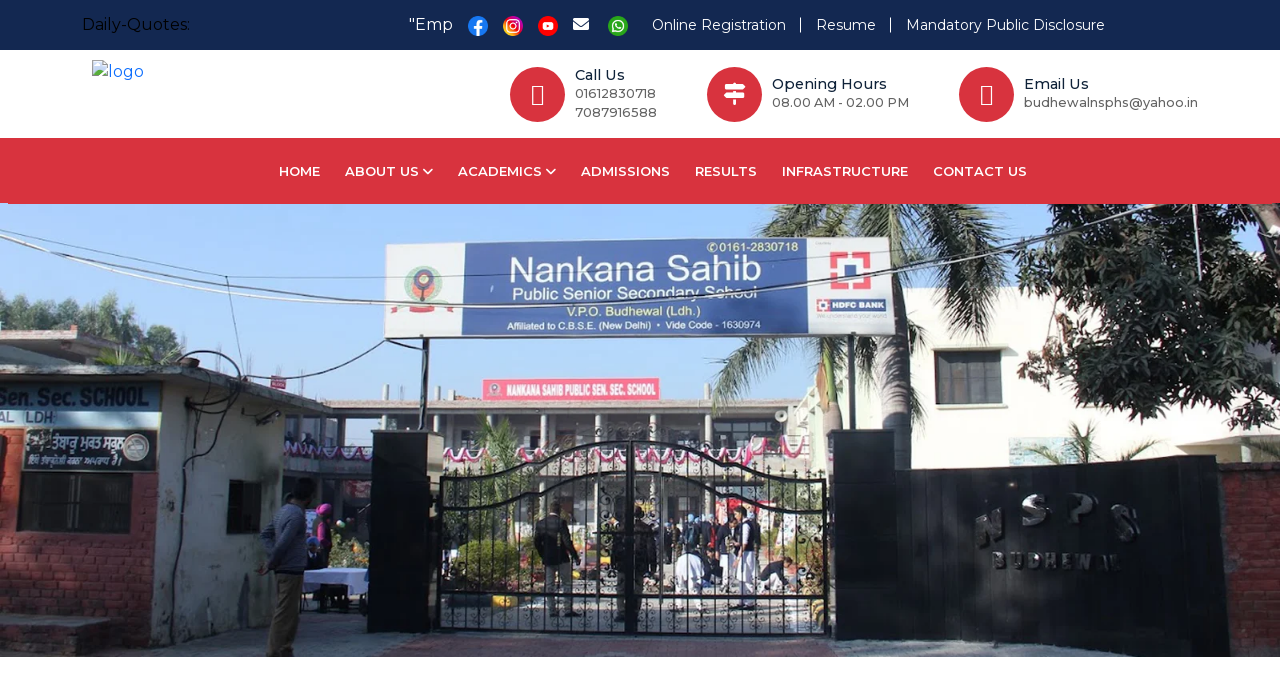

--- FILE ---
content_type: text/html; charset=UTF-8
request_url: https://www.nspsbudhewal.com/?c=5-339-1
body_size: 37847
content:
<!DOCTYPE html>
<html lang="en">

<head>
    <meta charset="UTF-8">
    <meta name="viewport"
        content="width=device-width, initial-scale=1.0, maximum-scale=1.0, minimum-scale=1.0, user-scalable=no">
    <meta http-equiv="X-UA-Compatible" content="ie=edge">
    <meta http-equiv="Cache-Control" content="no-cache, no-store, must-revalidate" />
    <meta http-equiv="Pragma" content="no-cache" />
    <meta http-equiv="Expires" content="0" />
    <link rel="icon" href="https://www.nspsbudhewal.com/uploads/2025/04/TCR5Y-c4ca4238a0b923820dcc509a6f75849b.png"
        type="image/x-icon">
    <link rel="shortcut icon" href="https://www.nspsbudhewal.com/uploads/2025/04/TCR5Y-c4ca4238a0b923820dcc509a6f75849b.png"
        type="image/x-icon">
    <meta name="app-version" content="1.0.71">
    <meta name="XSRF-TOKEN" content="NECmfnTsL2UTqk0ULCXSWt50Z8ZmV3eYjFBttP88">
    <meta name="csrf-token" content="NECmfnTsL2UTqk0ULCXSWt50Z8ZmV3eYjFBttP88">
    <meta name="app-level" content="production">
    <!-- Style Tag Start -->
    <link rel="stylesheet" href="https://www.nspsbudhewal.com/themes/css/bootstrap.min.css?v=2025-12-18">
    <link rel="stylesheet" href="https://www.nspsbudhewal.com/themes/css/all.min.css?v=2025-12-18">
    <link rel="stylesheet" href="https://www.nspsbudhewal.com/themes/css/fa.min.css?v=2025-12-18">
    <link rel="stylesheet" href="https://www.nspsbudhewal.com/themes/css/fa2.min.css?v=2025-12-18">
    <link rel="stylesheet" href="https://www.nspsbudhewal.com/themes/css/animate.css?v=2025-12-18">
    <link rel="stylesheet" href="https://www.nspsbudhewal.com/themes/css/nice-select.css?v=2025-12-18">
    <link rel="stylesheet" href="https://www.nspsbudhewal.com/themes/css/animated_barfiller.css?v=2025-12-18">
    <link rel="stylesheet" href="https://www.nspsbudhewal.com/themes/css/style.css?v=2025-12-18">
    <link rel="stylesheet" href="https://www.nspsbudhewal.com/themes/css/slick.css?v=2025-12-18">
    <link rel="stylesheet" href="https://www.nspsbudhewal.com/themes/css/spacing.css?v=2025-12-18">
    <link rel="stylesheet" href="https://www.nspsbudhewal.com/themes/css/venobox.min.css?v=2025-12-18">
    <link rel="stylesheet" href="https://www.nspsbudhewal.com/themes/css/responsive.css?v=2025-12-18">
    <link rel="stylesheet" href="https://cdn.ckeditor.com/ckeditor5/42.0.0/ckeditor5.css">
    <link rel="stylesheet" href="https://cdnjs.cloudflare.com/ajax/libs/fancybox/3.5.7/jquery.fancybox.min.css">
    <link rel="stylesheet" href="https://www.nspsbudhewal.com/themes/css/custom.css?v=2025-12-18">
    <link rel="stylesheet" type="text/css" href="https://www.nspsbudhewal.com/backend-assets/css/vendors/sweetalert2.css">
    <!-- Style Tag End -->

    <!-- Start Output the generated SEO tags -->
<meta name="robots" content="max-snippet:-1,max-image-preview:large,max-video-preview:-1">
<link rel="canonical" href="https://www.nspsbudhewal.com">

<meta name="description" content="Nankana Sahib Public Sen. Sec. School, Budhewal was established on 12th May 1986 under the guidance of the Nankana Sahib Education Trust, Ludhiana, and the leadership of founder secretary S. Atma Singh Grewal. Starting with just 58 LKG students in the Village Panchayat Ghar Bhudewal, the school has grown to Class XII and now boasts a modern campus with a Library, Computer Lab, and Administrative Block. With a strong academic foundation, innovative teaching, and co-curricular focus, the school has earned a great reputation. It continues to serve the rural communities of Budhewal by shaping future-ready, value-driven students.">
<meta name="author" content="Nankana Sahib Public Sen. Sec. School | Budhewal">
<title>Nankana Sahib Public Sen. Sec. School | Budhewal</title>
<meta name="image" content="https://www.nspsbudhewal.com/uploads/2025/04/hiUo9-nankana-sahib-sr-sec-public-school.png">
<meta property="og:title" content="Nankana Sahib Public Sen. Sec. School | Budhewal">
<meta property="og:description" content="Nankana Sahib Public Sen. Sec. School, Budhewal was established on 12th May 1986 under the guidance of the Nankana Sahib Education Trust, Ludhiana, and the leadership of founder secretary S. Atma Singh Grewal. Starting with just 58 LKG students in the Village Panchayat Ghar Bhudewal, the school has grown to Class XII and now boasts a modern campus with a Library, Computer Lab, and Administrative Block. With a strong academic foundation, innovative teaching, and co-curricular focus, the school has earned a great reputation. It continues to serve the rural communities of Budhewal by shaping future-ready, value-driven students.">
<meta property="og:locale" content="en">
<meta property="og:image" content="https://www.nspsbudhewal.com/uploads/2025/04/hiUo9-nankana-sahib-sr-sec-public-school.png">
<meta property="og:url" content="https://www.nspsbudhewal.com">
<meta property="og:type" content="website">
<meta name="twitter:card" content="summary_large_image">
<meta name="twitter:image" content="https://www.nspsbudhewal.com/uploads/2025/04/hiUo9-nankana-sahib-sr-sec-public-school.png">
<meta name="twitter:title" content="Nankana Sahib Public Sen. Sec. School | Budhewal">
<meta name="twitter:description" content="Nankana Sahib Public Sen. Sec. School, Budhewal was established on 12th May 1986 under the guidance of the Nankana Sahib Education Trust, Ludhiana, and the leadership of founder secretary S. Atma Singh Grewal. Starting with just 58 LKG students in the Village Panchayat Ghar Bhudewal, the school has grown to Class XII and now boasts a modern campus with a Library, Computer Lab, and Administrative Block. With a strong academic foundation, innovative teaching, and co-curricular focus, the school has earned a great reputation. It continues to serve the rural communities of Budhewal by shaping future-ready, value-driven students.">

<meta name="keywords" content="nankana sahib public school budhewal, cbse school in budhewal, best school in ludhiana, nankana sahib school ludhiana, senior secondary school budhewal, admission in nankana sahib school, cbse affiliated school budhewal">
<!-- End Output the generated SEO tags -->
    <link rel="stylesheet" href="custom/theme_color_settings.css?v=1766075161">
    <link rel="stylesheet" href="custom/theme_typography_settings.css?v=1766075161">
    <link rel="stylesheet" href="custom/custom.css?v=1766075161">
    
    <style>
        .video-play-icon {
            top: 50%;
            left: 50%;
            transform: translate(-50%, -50%);
            position: absolute;
        }

        .video-play-icon:hover {
            transform: translate(-50%, -50%) scale(1.1);
            transition: all 0.3s ease-in-out;
        }

            .tf__banner_2
    {
    max-height:600px;
    }
    .hero-slide {
    background-size: cover !important;
    background-position: center !important;
    }

    

    @media (max-width: 768px) {
        .img-container{

        }
    .img-container p{
        font-size:16px !important;
        margin-bottom:12px;
       
    }
    .img-container h1{
        top:-23px;
        font-size:18px !important;
        
        
    }
    .tf__banner_2 .tf__banner_text {
        padding-top:50px !important;
    }



    }
    
        
    @media (min-width: 576px) {
                        
                                                #section-7 .tf__banner_text h1 {
                    font-size: ; /* Default size if not provided */
                    }
                    #section-7 .tf__banner_text h1 span {
                    font-size: ; /* Default size if not provided */
                    }
                            
            
                                                #section-7 .tf__banner_text h1 {
                    font-weight: ; /* Default weight if not provided */
                    }
                    #section-7 .tf__banner_text h1 span {
                    font-weight: ; /* Default weight if not provided */
                    }
                            
            
                                                #section-7 .tf__banner_text p {
                    font-size: ; /* Default size if not provided */
                    }
                            
            
                                                #section-7 .tf__banner_text p {
                    font-weight: ; /* Default weight if not provided */
                    }
                                                            
                                                #section-8 .tf__banner_text h1 {
                    font-size: ; /* Default size if not provided */
                    }
                    #section-8 .tf__banner_text h1 span {
                    font-size: ; /* Default size if not provided */
                    }
                            
            
                                                #section-8 .tf__banner_text h1 {
                    font-weight: ; /* Default weight if not provided */
                    }
                    #section-8 .tf__banner_text h1 span {
                    font-weight: ; /* Default weight if not provided */
                    }
                            
            
                                                #section-8 .tf__banner_text p {
                    font-size: ; /* Default size if not provided */
                    }
                            
            
                                                #section-8 .tf__banner_text p {
                    font-weight: ; /* Default weight if not provided */
                    }
                                                            
                                                #section-9 .tf__banner_text h1 {
                    font-size: ; /* Default size if not provided */
                    }
                    #section-9 .tf__banner_text h1 span {
                    font-size: ; /* Default size if not provided */
                    }
                            
            
                                                #section-9 .tf__banner_text h1 {
                    font-weight: ; /* Default weight if not provided */
                    }
                    #section-9 .tf__banner_text h1 span {
                    font-weight: ; /* Default weight if not provided */
                    }
                            
            
                                                #section-9 .tf__banner_text p {
                    font-size: ; /* Default size if not provided */
                    }
                            
            
                                                #section-9 .tf__banner_text p {
                    font-weight: ; /* Default weight if not provided */
                    }
                                                                                                        }

   
    


                #section-1757913110464 .common_btn {
        background: #000000 !important;
        color: #000000 !important;
        }
        .tf__single_counter h2::after {
    content: none !important;
    right: inherit !important;
    }
    .tf__single_counter h2 {
    margin-right:0px !important;
    }
    .counter{
    white-space: nowrap;

    }
        .tf__single_team_1:hover {
    background-color: #000000 !important;
    }
    


    #section-1745322616556 .tf__popular_categories_2_area {
    background: #fff !important;
    border-top: #fff !important;
    }
        #section-1745325870378 .tf__heading_area h2 {
        color: #ffffff !important;
        }
                            .tf__work_single.color29::after {
            background: #132851;
            }

            .tf__work_single.color29 a {
            color: #132851;
            }
                                .tf__work_single.color30::after {
            background: #d8333e;
            }

            .tf__work_single.color30 a {
            color: #d8333e;
            }
                                .tf__work_single.color31::after {
            background: #132851;
            }

            .tf__work_single.color31 a {
            color: #132851;
            }
                                .tf__work_single.color32::after {
            background: #d8333e;
            }

            .tf__work_single.color32 a {
            color: #d8333e;
            }
                                .tf__work_single.color33::after {
            background: #d8333e;
            }

            .tf__work_single.color33 a {
            color: #d8333e;
            }
                #section-1745325180726 .tf__work_single_text {
    background: url() !important;
    }
    .slick-dots{
        display:none !important;
    }
    </style>
    
    <!-- CDN font-awesome -->
    <!-- Font Awesome 6 CSS CDN -->
    <link rel="stylesheet" href="https://cdnjs.cloudflare.com/ajax/libs/font-awesome/6.0.0-beta3/css/all.min.css">
    <script src="https://cdn.jsdelivr.net/npm/sweetalert2@11"></script>
</head>

<body class="theme-sj ">
            <section class="tf__topbar tf__topbar_2 d-none d-lg-block" style="z-index: 1000;">
    <div class="container">
        <div class="row justify-content-between">
            <div class="col-md-6 d-none d-md-block">
                <div class="tf__topbar_left d-flex align-items-center">
                    <span style="min-width:120px">Daily-Quotes:</span>
                    <marquee>
                        <p>
                            &quot;Empowering Minds, Inspiring Growth&quot;
                        </p>
                    </marquee>
                                                                    
                        <ul class="d-flex">
                                                            
                                                                    <li>
                                        <a target="_blank" href="https://www.facebook.com/NSPSBUDHEWAL/"
                                            style="width: 20px; height: 20px;">
                                            <img src="https://www.nspsbudhewal.com/themes/images/icons_pngs/facebook.png"
                                                alt="">
                                        </a>
                                    </li>
                                                                                            
                                                                    <li>
                                        <a target="_blank" href="https://www.instagram.com/nspsbudhewal?igsh=MTU1Y2hsMjI3MHJjag=="
                                            style="width: 20px; height: 20px;">
                                            <img src="https://www.nspsbudhewal.com/themes/images/icons_pngs/instagram.png"
                                                alt="">
                                        </a>
                                    </li>
                                                                                            
                                                                    <li>
                                        <a target="_blank" href="https://www.youtube.com/channel/UChU5Crc5tFHKWWf3yUD7WCw"
                                            style="width: 20px; height: 20px;">
                                            <img src="https://www.nspsbudhewal.com/themes/images/icons_pngs/youtube.png"
                                                alt="">
                                        </a>
                                    </li>
                                                                                            
                                                                    <li>
                                        <a target="_blank" href="mailto:tmscbse@gmail.com"
                                            style="width: 20px; height: 20px;">
                                            <i class="fas fa-envelope"></i>
                                        </a>
                                    </li>
                                                                                            
                                                                    <li>
                                        <a target="_blank" href="https://wa.me/+917087916588"
                                            style="width: 20px; height: 20px;">
                                            <img src="https://www.nspsbudhewal.com/themes/images/icons_pngs/whatsapp.png"
                                                alt="">
                                        </a>
                                    </li>
                                                                                    </ul>

                                    </div>
            </div>
            <div class="col-md-6">
                <div class="tf__topbar_right">
                    <ul class="d-flex flex-wrap">
                                                                            <li class="nav-item">
                                                                    <a href="https://nspsbudhewal.classonapp.com/registration" title="Online Registration"
                                        target="_blank">Online Registration</a>
                                                            </li>
                                                    <li class="nav-item">
                                                                    <a href="https://nspsbudhewal.classonapp.com/myresume" title="Resume"
                                        target="_blank">Resume</a>
                                                            </li>
                                                    <li class="nav-item">
                                                                    <a href="https://nspsbudhewal.com/mandatory-public-disclosure" title="Mandatory Public Disclosure"
                                        target="_self">Mandatory Public Disclosure</a>
                                                            </li>
                                            </ul>
                </div>
            </div>
        </div>
    </div>
</section>
        <section id="cmasiVaoU6">
    <header class="tf__header d-none d-lg-block">
        <div class="container">
            <div class="row">
                                <div class="col-md-12 col-xl-12">
                    <div class="tf__header_text ">
                        <a href="/">
                            

<img src="https://www.nspsbudhewal.com/uploads/2025/04/hiUo9-nankana-sahib-sr-sec-public-school.png?v=2025-04-22 13:08:57" alt="logo"
    class="" srcset="https://www.nspsbudhewal.com/uploads/2025/04/hiUo9-nankana-sahib-sr-sec-public-school.png?v=2025-04-22 13:08:57"
    id="header_logo" loading="lazy" style="object-fit: contain !important;" title="Nankana Sahib Sr  Sec"
    onerror="this.onerror=null;this.src='https://www.nspsbudhewal.com/demo.jpg';this.srcset='https://www.nspsbudhewal.com/demo.jpg';">
<script type="application/ld+json">{"@context":"https:\/\/schema.org","@type":"ImageObject","contentUrl":"https:\/\/www.nspsbudhewal.com\/uploads\/2025\/04\/hiUo9-nankana-sahib-sr-sec-public-school.png","name":"Nankana Sahib Sr  Sec","creator":{"@type":"Person","name":"Super Admin","url":"https:\/\/www.nspsbudhewal.com","sameAs":"https:\/\/www.nspsbudhewal.com","description":"Nankana Sahib Public Sen. Sec. School, Budhewal was established on 12th May 1986 under the guidance of the Nankana Sahib Education Trust, Ludhiana, and the leadership of founder secretary S. Atma Singh Grewal. Starting with just 58 LKG students in the Village Panchayat Ghar Bhudewal, the school has grown to Class XII and now boasts a modern campus with a Library, Computer Lab, and Administrative Block. With a strong academic foundation, innovative teaching, and co-curricular focus, the school has earned a great reputation. It continues to serve the rural communities of Budhewal by shaping future-ready, value-driven students."},"license":"https:\/\/creativecommons.org\/licenses\/by-nc\/4.0\/","acquireLicensePage":"https:\/\/creativecommons.org\/licenses\/by-nc\/4.0\/","description":"Nankana Sahib Public Sen. Sec. School, Budhewal was established on 12th May 1986 under the guidance of the Nankana Sahib Education Trust, Ludhiana, and the leadership of founder secretary S. Atma Singh Grewal. Starting with just 58 LKG students in the Village Panchayat Ghar Bhudewal, the school has grown to Class XII and now boasts a modern campus with a Library, Computer Lab, and Administrative Block. With a strong academic foundation, innovative teaching, and co-curricular focus, the school has earned a great reputation. It continues to serve the rural communities of Budhewal by shaping future-ready, value-driven students.","copyrightNotice":"Copyright ©Nankana Sahib Public Sen. Sec. School Budhewal","creditText":"Super Admin","datePublished":"2025-04-22T13:08:57+05:30"}</script>
                        </a>

                                                    <ul class="contact-info d-flex justify-content-end">
                                                                    <li>
                                        <div class="icon">
                                            <i style="" class="fal fa-phone-alt"></i>
                                        </div>
                                        <div class="text">
                                            <h6>Call Us</h6>
                                            
                                                                                                                                                <!-- Limit to 2 iterations -->
                                                    <p>01612830718</p>
                                                                                                                                                                                            <!-- Limit to 2 iterations -->
                                                    <p>7087916588</p>
                                                                                        


                                    </div>
                                </li>
                                                                                        <li>
                                    <div class="icon">
                                        <i class="fa fa-map-signs"></i>
                                    </div>
                                    <div class="text">
                                        <h6>Opening Hours</h6>
                                        <p>08.00 AM - 02.00 PM</p>
                                    </div>
                                </li>
                                                                                        <li>
                                    <div class="icon">
                                        <i class="fal fa-envelope-open"></i>
                                    </div>
                                    <div class="text">
                                        <h6>Email Us</h6>
                                        
                                                                                                                                    <!-- Limit to 2 iterations -->
                                                <p>budhewalnsphs@yahoo.in</p>
                                                                                
                                </div>
                            </li>
                                            </ul>
                            </div>
        </div>
    </div>
</div>
</header>
<nav class="navbar navbar-expand-lg main_menu_2 d-none d-lg-flex">
<div class="container-fluid px-2">
    <div class="main_menu_2_area d-none d-lg-flex">
        <div class="collapse navbar-collapse d-flex justify-content-center" id="navbarNav" data-bg-color="#d8333e">
            <ul class="navbar-nav" id="navbarItems">
               
                                    <li class="nav-item" data-index="0">
                                                    <a class="nav-link" href="https://nspsbudhewal.com"
                                title="HOME"
                                target="_self">HOME</a>
                                            </li>
                                    <li class="nav-item" data-index="1">
                                                    <a class="nav-link" href="https://nspsbudhewal.com/about-us"
                                title="ABOUT US"
                                target="_self">ABOUT US
                                <i class="fas fa-angle-down"></i></a>
                            <ul class="tf__droap_menu">
                                                                    <li><a href="https://nspsbudhewal.com/about-school"
                                            title="About School"
                                            target="_self">About School</a>
                                    </li>
                                                                    <li><a href="https://nspsbudhewal.com/director-message"
                                            title="Director Message"
                                            target="_self">Director Message</a>
                                    </li>
                                                                    <li><a href="https://nspsbudhewal.com/principal-message"
                                            title="Principal Message"
                                            target="_self">Principal Message</a>
                                    </li>
                                                                    <li><a href="https://www.nspsbudhewal.com/uploads/2025/07/sIDts-committee-list.pdf"
                                            title="Members of Trust"
                                            target="_self">Members of Trust</a>
                                    </li>
                                                                    <li><a href="https://nspsbudhewal.com/academic-session-timings"
                                            title="Academic Session &amp; Timings"
                                            target="_self">Academic Session &amp; Timings</a>
                                    </li>
                                                                    <li><a href="https://nspsbudhewal.com/uploads/2025/04/lD2eG-ptamembers.pdf"
                                            title="PTA Members"
                                            target="_self">PTA Members</a>
                                    </li>
                                                                    <li><a href="https://nspsbudhewal.com/our-staff"
                                            title="Our Staff"
                                            target="_self">Our Staff</a>
                                    </li>
                                                            </ul>
                                            </li>
                                    <li class="nav-item" data-index="2">
                                                    <a class="nav-link" href="https://nspsbudhewal.com/"
                                title="ACADEMICS"
                                target="_self">ACADEMICS
                                <i class="fas fa-angle-down"></i></a>
                            <ul class="tf__droap_menu">
                                                                    <li><a href="https://nspsbudhewal.com/uploads/2025/04/6G2tO-6684d9f803a4b-fee-structure.jpg"
                                            title="Fee Structure"
                                            target="_self">Fee Structure</a>
                                    </li>
                                                                    <li><a href="https://nspsbudhewal.com/uploads/2025/04/poR7W-6684d81a9f8e4-books-list-2024.pdf"
                                            title="Book List"
                                            target="_self">Book List</a>
                                    </li>
                                                                    <li><a href="https://nspsbudhewal.com/school-uniform"
                                            title="School Uniform"
                                            target="_self">School Uniform</a>
                                    </li>
                                                                    <li><a href="https://nspsbudhewal.com/transfer-certificate"
                                            title="Transfer Certificate"
                                            target="_self">Transfer Certificate</a>
                                    </li>
                                                                    <li><a href="https://nspsbudhewal.com/rules-regulations"
                                            title="Rules &amp; Regulations"
                                            target="_self">Rules &amp; Regulations</a>
                                    </li>
                                                                    <li><a href="https://nspsbudhewal.com/curriculum-activity"
                                            title="Curriculum Activity"
                                            target="_self">Curriculum Activity</a>
                                    </li>
                                                            </ul>
                                            </li>
                                    <li class="nav-item" data-index="3">
                                                    <a class="nav-link" href="https://nspsbudhewal.com/admissions"
                                title="ADMISSIONS"
                                target="_self">ADMISSIONS</a>
                                            </li>
                                    <li class="nav-item" data-index="4">
                                                    <a class="nav-link" href="https://nspsbudhewal.com/results"
                                title="RESULTS"
                                target="_self">RESULTS</a>
                                            </li>
                                    <li class="nav-item" data-index="5">
                                                    <a class="nav-link" href="https://nspsbudhewal.com/infrastructure"
                                title="INFRASTRUCTURE"
                                target="_self">INFRASTRUCTURE</a>
                                            </li>
                                    <li class="nav-item" data-index="6">
                                                    <a class="nav-link" href="https://nspsbudhewal.com/contact-us"
                                title="CONTACT US"
                                target="_self">CONTACT US</a>
                                            </li>
                                <li class="nav-item dropdown more-menu" id="more-nav-item" style="display: none;">
                    <a class="nav-link" href="javascript:void(0)" title="More">More <i
                            class="fas fa-angle-down"></i></a>
                    <ul class="tf__droap_menu" id="more-menu"></ul>
                </li>
            </ul>

            <ul class="dropdown-menu" aria-labelledby="moreItemsButton" id="moreItemsList"></ul>
        </div>
    </div>
</nav>
<!-- Mobile Offcanvas Navbar -->
<nav class="navbar d-lg-none z-3">
    <div class="container d-flex justify-content-between align-items-center">
        <!-- Logo -->
        <a class="navbar-brand" href="/">
            

<img src="https://www.nspsbudhewal.com/uploads/2025/04/hiUo9-nankana-sahib-sr-sec-public-school.png?v=2025-04-22 13:08:57" alt="logo"
    class="" srcset="https://www.nspsbudhewal.com/uploads/2025/04/hiUo9-nankana-sahib-sr-sec-public-school.png?v=2025-04-22 13:08:57"
    id="FZaX5QhJOP" loading="lazy" style="" title="Nankana Sahib Sr  Sec"
    onerror="this.onerror=null;this.src='https://www.nspsbudhewal.com/demo.jpg';this.srcset='https://www.nspsbudhewal.com/demo.jpg';">
<script type="application/ld+json">{"@context":"https:\/\/schema.org","@type":"ImageObject","contentUrl":"https:\/\/www.nspsbudhewal.com\/uploads\/2025\/04\/hiUo9-nankana-sahib-sr-sec-public-school.png","name":"Nankana Sahib Sr  Sec","creator":{"@type":"Person","name":"Super Admin","url":"https:\/\/www.nspsbudhewal.com","sameAs":"https:\/\/www.nspsbudhewal.com","description":"Nankana Sahib Public Sen. Sec. School, Budhewal was established on 12th May 1986 under the guidance of the Nankana Sahib Education Trust, Ludhiana, and the leadership of founder secretary S. Atma Singh Grewal. Starting with just 58 LKG students in the Village Panchayat Ghar Bhudewal, the school has grown to Class XII and now boasts a modern campus with a Library, Computer Lab, and Administrative Block. With a strong academic foundation, innovative teaching, and co-curricular focus, the school has earned a great reputation. It continues to serve the rural communities of Budhewal by shaping future-ready, value-driven students."},"license":"https:\/\/creativecommons.org\/licenses\/by-nc\/4.0\/","acquireLicensePage":"https:\/\/creativecommons.org\/licenses\/by-nc\/4.0\/","description":"Nankana Sahib Public Sen. Sec. School, Budhewal was established on 12th May 1986 under the guidance of the Nankana Sahib Education Trust, Ludhiana, and the leadership of founder secretary S. Atma Singh Grewal. Starting with just 58 LKG students in the Village Panchayat Ghar Bhudewal, the school has grown to Class XII and now boasts a modern campus with a Library, Computer Lab, and Administrative Block. With a strong academic foundation, innovative teaching, and co-curricular focus, the school has earned a great reputation. It continues to serve the rural communities of Budhewal by shaping future-ready, value-driven students.","copyrightNotice":"Copyright ©Nankana Sahib Public Sen. Sec. School Budhewal","creditText":"Super Admin","datePublished":"2025-04-22T13:08:57+05:30"}</script>
        </a>

        <!-- Toggle Button with custom styles -->
        <button class="navbar-toggler" type="button" data-bs-toggle="offcanvas" data-bs-target="#offcanvasNavbarMobile"
            aria-controls="offcanvasNavbarMobile">
            <i class="fa fa-bars menu_icon"></i>
        </button>
    </div>

    <!-- Offcanvas Menu -->
    <div class="offcanvas offcanvas-end" tabindex="-1" id="offcanvasNavbarMobile"
        aria-labelledby="offcanvasNavbarMobileLabel">
        <div class="offcanvas-header">
            <h5 class="offcanvas-title" id="offcanvasNavbarMobileLabel"> <a class="navbar-brand" href="/">
                    

<img src="https://www.nspsbudhewal.com/uploads/2025/04/hiUo9-nankana-sahib-sr-sec-public-school.png?v=2025-04-22 13:08:57" alt="logo"
    class="" srcset="https://www.nspsbudhewal.com/uploads/2025/04/hiUo9-nankana-sahib-sr-sec-public-school.png?v=2025-04-22 13:08:57"
    id="xwkwkEVsJg" loading="lazy" style="" title="Nankana Sahib Sr  Sec"
    onerror="this.onerror=null;this.src='https://www.nspsbudhewal.com/demo.jpg';this.srcset='https://www.nspsbudhewal.com/demo.jpg';">
<script type="application/ld+json">{"@context":"https:\/\/schema.org","@type":"ImageObject","contentUrl":"https:\/\/www.nspsbudhewal.com\/uploads\/2025\/04\/hiUo9-nankana-sahib-sr-sec-public-school.png","name":"Nankana Sahib Sr  Sec","creator":{"@type":"Person","name":"Super Admin","url":"https:\/\/www.nspsbudhewal.com","sameAs":"https:\/\/www.nspsbudhewal.com","description":"Nankana Sahib Public Sen. Sec. School, Budhewal was established on 12th May 1986 under the guidance of the Nankana Sahib Education Trust, Ludhiana, and the leadership of founder secretary S. Atma Singh Grewal. Starting with just 58 LKG students in the Village Panchayat Ghar Bhudewal, the school has grown to Class XII and now boasts a modern campus with a Library, Computer Lab, and Administrative Block. With a strong academic foundation, innovative teaching, and co-curricular focus, the school has earned a great reputation. It continues to serve the rural communities of Budhewal by shaping future-ready, value-driven students."},"license":"https:\/\/creativecommons.org\/licenses\/by-nc\/4.0\/","acquireLicensePage":"https:\/\/creativecommons.org\/licenses\/by-nc\/4.0\/","description":"Nankana Sahib Public Sen. Sec. School, Budhewal was established on 12th May 1986 under the guidance of the Nankana Sahib Education Trust, Ludhiana, and the leadership of founder secretary S. Atma Singh Grewal. Starting with just 58 LKG students in the Village Panchayat Ghar Bhudewal, the school has grown to Class XII and now boasts a modern campus with a Library, Computer Lab, and Administrative Block. With a strong academic foundation, innovative teaching, and co-curricular focus, the school has earned a great reputation. It continues to serve the rural communities of Budhewal by shaping future-ready, value-driven students.","copyrightNotice":"Copyright ©Nankana Sahib Public Sen. Sec. School Budhewal","creditText":"Super Admin","datePublished":"2025-04-22T13:08:57+05:30"}</script>
                </a></h5>
            <button type="button" class="btn-close" data-bs-dismiss="offcanvas" aria-label="Close"></button>
        </div>
        <div class="offcanvas-body p-0">

            <div class="accordion" id="accordionExample">
                                    <div class="accordion-item ">
                                                    <!-- Simple Item without Collapse -->
                            <h2 class="accordion-header">
                                <button class="accordion-button collapsed" type="button" disabled>
                                    <a href="https://nspsbudhewal.com">
                                        HOME
                                    </a>
                                </button>
                            </h2>
                                            </div>
                                    <div class="accordion-item has-children">
                                                    <!-- Accordion Header with Collapse -->
                            <h2 class="accordion-header" id="heading115">
                                <button class="accordion-button" type="button" data-bs-toggle="collapse"
                                    data-bs-target="#collapse115" aria-expanded="false"
                                    aria-controls="collapse115">
                                    <a href="https://nspsbudhewal.com/about-us">
                                        ABOUT US
                                    </a>
                                </button>
                            </h2>
                            <!-- Accordion Collapse -->
                            <div id="collapse115" class="accordion-collapse collapse"
                                aria-labelledby="heading115" data-bs-parent="#accordionExample">
                                <div class="accordion-body">
                                    <ul class="nav flex-column">
                                                                                    <li class="nav-item mx-3 mb-2">
                                                <a class="nav-link" href="https://nspsbudhewal.com/about-school"
                                                    title="About School"
                                                    target="_self">About School</a>
                                            </li>
                                                                                    <li class="nav-item mx-3 mb-2">
                                                <a class="nav-link" href="https://nspsbudhewal.com/director-message"
                                                    title="Director Message"
                                                    target="_self">Director Message</a>
                                            </li>
                                                                                    <li class="nav-item mx-3 mb-2">
                                                <a class="nav-link" href="https://nspsbudhewal.com/principal-message"
                                                    title="Principal Message"
                                                    target="_self">Principal Message</a>
                                            </li>
                                                                                    <li class="nav-item mx-3 mb-2">
                                                <a class="nav-link" href="https://www.nspsbudhewal.com/uploads/2025/07/sIDts-committee-list.pdf"
                                                    title="Members of Trust"
                                                    target="_self">Members of Trust</a>
                                            </li>
                                                                                    <li class="nav-item mx-3 mb-2">
                                                <a class="nav-link" href="https://nspsbudhewal.com/academic-session-timings"
                                                    title="Academic Session &amp; Timings"
                                                    target="_self">Academic Session &amp; Timings</a>
                                            </li>
                                                                                    <li class="nav-item mx-3 mb-2">
                                                <a class="nav-link" href="https://nspsbudhewal.com/uploads/2025/04/lD2eG-ptamembers.pdf"
                                                    title="PTA Members"
                                                    target="_self">PTA Members</a>
                                            </li>
                                                                                    <li class="nav-item mx-3 mb-2">
                                                <a class="nav-link" href="https://nspsbudhewal.com/our-staff"
                                                    title="Our Staff"
                                                    target="_self">Our Staff</a>
                                            </li>
                                                                            </ul>
                                </div>
                            </div>
                                            </div>
                                    <div class="accordion-item has-children">
                                                    <!-- Accordion Header with Collapse -->
                            <h2 class="accordion-header" id="heading156">
                                <button class="accordion-button" type="button" data-bs-toggle="collapse"
                                    data-bs-target="#collapse156" aria-expanded="false"
                                    aria-controls="collapse156">
                                    <a href="https://nspsbudhewal.com/">
                                        ACADEMICS
                                    </a>
                                </button>
                            </h2>
                            <!-- Accordion Collapse -->
                            <div id="collapse156" class="accordion-collapse collapse"
                                aria-labelledby="heading156" data-bs-parent="#accordionExample">
                                <div class="accordion-body">
                                    <ul class="nav flex-column">
                                                                                    <li class="nav-item mx-3 mb-2">
                                                <a class="nav-link" href="https://nspsbudhewal.com/uploads/2025/04/6G2tO-6684d9f803a4b-fee-structure.jpg"
                                                    title="Fee Structure"
                                                    target="_self">Fee Structure</a>
                                            </li>
                                                                                    <li class="nav-item mx-3 mb-2">
                                                <a class="nav-link" href="https://nspsbudhewal.com/uploads/2025/04/poR7W-6684d81a9f8e4-books-list-2024.pdf"
                                                    title="Book List"
                                                    target="_self">Book List</a>
                                            </li>
                                                                                    <li class="nav-item mx-3 mb-2">
                                                <a class="nav-link" href="https://nspsbudhewal.com/school-uniform"
                                                    title="School Uniform"
                                                    target="_self">School Uniform</a>
                                            </li>
                                                                                    <li class="nav-item mx-3 mb-2">
                                                <a class="nav-link" href="https://nspsbudhewal.com/transfer-certificate"
                                                    title="Transfer Certificate"
                                                    target="_self">Transfer Certificate</a>
                                            </li>
                                                                                    <li class="nav-item mx-3 mb-2">
                                                <a class="nav-link" href="https://nspsbudhewal.com/rules-regulations"
                                                    title="Rules &amp; Regulations"
                                                    target="_self">Rules &amp; Regulations</a>
                                            </li>
                                                                                    <li class="nav-item mx-3 mb-2">
                                                <a class="nav-link" href="https://nspsbudhewal.com/curriculum-activity"
                                                    title="Curriculum Activity"
                                                    target="_self">Curriculum Activity</a>
                                            </li>
                                                                            </ul>
                                </div>
                            </div>
                                            </div>
                                    <div class="accordion-item ">
                                                    <!-- Simple Item without Collapse -->
                            <h2 class="accordion-header">
                                <button class="accordion-button collapsed" type="button" disabled>
                                    <a href="https://nspsbudhewal.com/admissions">
                                        ADMISSIONS
                                    </a>
                                </button>
                            </h2>
                                            </div>
                                    <div class="accordion-item ">
                                                    <!-- Simple Item without Collapse -->
                            <h2 class="accordion-header">
                                <button class="accordion-button collapsed" type="button" disabled>
                                    <a href="https://nspsbudhewal.com/results">
                                        RESULTS
                                    </a>
                                </button>
                            </h2>
                                            </div>
                                    <div class="accordion-item ">
                                                    <!-- Simple Item without Collapse -->
                            <h2 class="accordion-header">
                                <button class="accordion-button collapsed" type="button" disabled>
                                    <a href="https://nspsbudhewal.com/infrastructure">
                                        INFRASTRUCTURE
                                    </a>
                                </button>
                            </h2>
                                            </div>
                                    <div class="accordion-item ">
                                                    <!-- Simple Item without Collapse -->
                            <h2 class="accordion-header">
                                <button class="accordion-button collapsed" type="button" disabled>
                                    <a href="https://nspsbudhewal.com/contact-us">
                                        CONTACT US
                                    </a>
                                </button>
                            </h2>
                                            </div>
                            </div>

        </div>
        <div class="header_offcanvas_logo_area mt-3 align-self-center">
                        <ul class="d-flex flex-wrap justify-content-center">
                                    
                                            <li id="icon-list">
                            <a class="border-0 p-0" target="_blank" href="https://www.facebook.com/NSPSBUDHEWAL/">
                                <img src="https://www.nspsbudhewal.com/themes/images/icons_pngs/facebook.png"
                                    alt="" style="padding: 0px;" >
                            </a>
                        </li>
                                                        
                                            <li id="icon-list">
                            <a class="border-0 p-0" target="_blank" href="https://www.instagram.com/nspsbudhewal?igsh=MTU1Y2hsMjI3MHJjag==">
                                <img src="https://www.nspsbudhewal.com/themes/images/icons_pngs/instagram.png"
                                    alt="" style="padding: 0px;" >
                            </a>
                        </li>
                                                        
                                            <li id="icon-list">
                            <a class="border-0 p-0" target="_blank" href="https://www.youtube.com/channel/UChU5Crc5tFHKWWf3yUD7WCw">
                                <img src="https://www.nspsbudhewal.com/themes/images/icons_pngs/youtube.png"
                                    alt="" style="padding: 0px;" >
                            </a>
                        </li>
                                                        
                                            <li>
                            <a target="_blank" href="mailto:tmscbse@gmail.com">
                                <i class="fas fa-envelope"></i>
                            </a>
                        </li>
                                                        
                                            <li id="icon-list">
                            <a class="border-0 p-0" target="_blank" href="https://wa.me/+917087916588">
                                <img src="https://www.nspsbudhewal.com/themes/images/icons_pngs/whatsapp.png"
                                    alt="" style="padding: 0px;" >
                            </a>
                        </li>
                                                </ul>
        </div>

                    <a class="common_btn_2 m-3 align-self-center"
                href="#">CONTACT US</a>
            </div>
    </div>

    </div>
</nav>

<!-- Offcanvas Menu -->
<div class="offcanvas offcanvas-end" tabindex="-1" id="offcanvasNavbarMobile"
aria-labelledby="offcanvasNavbarMobileLabel">
<div class="offcanvas-header">
    <h5 class="offcanvas-title" id="offcanvasNavbarMobileLabel"> <a class="navbar-brand" href="/">
            

<img src="https://www.nspsbudhewal.com/uploads/2025/04/hiUo9-nankana-sahib-sr-sec-public-school.png?v=2025-04-22 13:08:57" alt="logo"
    class="" srcset="https://www.nspsbudhewal.com/uploads/2025/04/hiUo9-nankana-sahib-sr-sec-public-school.png?v=2025-04-22 13:08:57"
    id="EtdhfpshK5" loading="lazy" style="" title="Nankana Sahib Sr  Sec"
    onerror="this.onerror=null;this.src='https://www.nspsbudhewal.com/demo.jpg';this.srcset='https://www.nspsbudhewal.com/demo.jpg';">
<script type="application/ld+json">{"@context":"https:\/\/schema.org","@type":"ImageObject","contentUrl":"https:\/\/www.nspsbudhewal.com\/uploads\/2025\/04\/hiUo9-nankana-sahib-sr-sec-public-school.png","name":"Nankana Sahib Sr  Sec","creator":{"@type":"Person","name":"Super Admin","url":"https:\/\/www.nspsbudhewal.com","sameAs":"https:\/\/www.nspsbudhewal.com","description":"Nankana Sahib Public Sen. Sec. School, Budhewal was established on 12th May 1986 under the guidance of the Nankana Sahib Education Trust, Ludhiana, and the leadership of founder secretary S. Atma Singh Grewal. Starting with just 58 LKG students in the Village Panchayat Ghar Bhudewal, the school has grown to Class XII and now boasts a modern campus with a Library, Computer Lab, and Administrative Block. With a strong academic foundation, innovative teaching, and co-curricular focus, the school has earned a great reputation. It continues to serve the rural communities of Budhewal by shaping future-ready, value-driven students."},"license":"https:\/\/creativecommons.org\/licenses\/by-nc\/4.0\/","acquireLicensePage":"https:\/\/creativecommons.org\/licenses\/by-nc\/4.0\/","description":"Nankana Sahib Public Sen. Sec. School, Budhewal was established on 12th May 1986 under the guidance of the Nankana Sahib Education Trust, Ludhiana, and the leadership of founder secretary S. Atma Singh Grewal. Starting with just 58 LKG students in the Village Panchayat Ghar Bhudewal, the school has grown to Class XII and now boasts a modern campus with a Library, Computer Lab, and Administrative Block. With a strong academic foundation, innovative teaching, and co-curricular focus, the school has earned a great reputation. It continues to serve the rural communities of Budhewal by shaping future-ready, value-driven students.","copyrightNotice":"Copyright ©Nankana Sahib Public Sen. Sec. School Budhewal","creditText":"Super Admin","datePublished":"2025-04-22T13:08:57+05:30"}</script>
        </a></h5>
    <button type="button" class="btn-close" data-bs-dismiss="offcanvas" aria-label="Close"></button>
</div>
<div class="offcanvas-body p-0">

    <div class="accordion" id="accordionExample">
                    <div class="accordion-item ">
                                    <!-- Simple Item without Collapse -->
                    <h2 class="accordion-header">
                        <button class="accordion-button collapsed" type="button" disabled>
                            <a href="https://nspsbudhewal.com">
                                HOME
                            </a>
                        </button>
                    </h2>
                            </div>
                    <div class="accordion-item has-children">
                                    <!-- Accordion Header with Collapse -->
                    <h2 class="accordion-header" id="heading115">
                        <button class="accordion-button" type="button" data-bs-toggle="collapse"
                            data-bs-target="#collapse115" aria-expanded="false"
                            aria-controls="collapse115">
                            <a href="https://nspsbudhewal.com/about-us">
                                ABOUT US
                            </a>
                        </button>
                    </h2>
                    <!-- Accordion Collapse -->
                    <div id="collapse115" class="accordion-collapse collapse"
                        aria-labelledby="heading115" data-bs-parent="#accordionExample">
                        <div class="accordion-body">
                            <ul class="nav flex-column">
                                                                    <li class="nav-item mx-3 mb-2">
                                        <a class="nav-link" href="https://nspsbudhewal.com/about-school"
                                            title="About School"
                                            target="_self">About School</a>
                                    </li>
                                                                    <li class="nav-item mx-3 mb-2">
                                        <a class="nav-link" href="https://nspsbudhewal.com/director-message"
                                            title="Director Message"
                                            target="_self">Director Message</a>
                                    </li>
                                                                    <li class="nav-item mx-3 mb-2">
                                        <a class="nav-link" href="https://nspsbudhewal.com/principal-message"
                                            title="Principal Message"
                                            target="_self">Principal Message</a>
                                    </li>
                                                                    <li class="nav-item mx-3 mb-2">
                                        <a class="nav-link" href="https://www.nspsbudhewal.com/uploads/2025/07/sIDts-committee-list.pdf"
                                            title="Members of Trust"
                                            target="_self">Members of Trust</a>
                                    </li>
                                                                    <li class="nav-item mx-3 mb-2">
                                        <a class="nav-link" href="https://nspsbudhewal.com/academic-session-timings"
                                            title="Academic Session &amp; Timings"
                                            target="_self">Academic Session &amp; Timings</a>
                                    </li>
                                                                    <li class="nav-item mx-3 mb-2">
                                        <a class="nav-link" href="https://nspsbudhewal.com/uploads/2025/04/lD2eG-ptamembers.pdf"
                                            title="PTA Members"
                                            target="_self">PTA Members</a>
                                    </li>
                                                                    <li class="nav-item mx-3 mb-2">
                                        <a class="nav-link" href="https://nspsbudhewal.com/our-staff"
                                            title="Our Staff"
                                            target="_self">Our Staff</a>
                                    </li>
                                                            </ul>
                        </div>
                    </div>
                            </div>
                    <div class="accordion-item has-children">
                                    <!-- Accordion Header with Collapse -->
                    <h2 class="accordion-header" id="heading156">
                        <button class="accordion-button" type="button" data-bs-toggle="collapse"
                            data-bs-target="#collapse156" aria-expanded="false"
                            aria-controls="collapse156">
                            <a href="https://nspsbudhewal.com/">
                                ACADEMICS
                            </a>
                        </button>
                    </h2>
                    <!-- Accordion Collapse -->
                    <div id="collapse156" class="accordion-collapse collapse"
                        aria-labelledby="heading156" data-bs-parent="#accordionExample">
                        <div class="accordion-body">
                            <ul class="nav flex-column">
                                                                    <li class="nav-item mx-3 mb-2">
                                        <a class="nav-link" href="https://nspsbudhewal.com/uploads/2025/04/6G2tO-6684d9f803a4b-fee-structure.jpg"
                                            title="Fee Structure"
                                            target="_self">Fee Structure</a>
                                    </li>
                                                                    <li class="nav-item mx-3 mb-2">
                                        <a class="nav-link" href="https://nspsbudhewal.com/uploads/2025/04/poR7W-6684d81a9f8e4-books-list-2024.pdf"
                                            title="Book List"
                                            target="_self">Book List</a>
                                    </li>
                                                                    <li class="nav-item mx-3 mb-2">
                                        <a class="nav-link" href="https://nspsbudhewal.com/school-uniform"
                                            title="School Uniform"
                                            target="_self">School Uniform</a>
                                    </li>
                                                                    <li class="nav-item mx-3 mb-2">
                                        <a class="nav-link" href="https://nspsbudhewal.com/transfer-certificate"
                                            title="Transfer Certificate"
                                            target="_self">Transfer Certificate</a>
                                    </li>
                                                                    <li class="nav-item mx-3 mb-2">
                                        <a class="nav-link" href="https://nspsbudhewal.com/rules-regulations"
                                            title="Rules &amp; Regulations"
                                            target="_self">Rules &amp; Regulations</a>
                                    </li>
                                                                    <li class="nav-item mx-3 mb-2">
                                        <a class="nav-link" href="https://nspsbudhewal.com/curriculum-activity"
                                            title="Curriculum Activity"
                                            target="_self">Curriculum Activity</a>
                                    </li>
                                                            </ul>
                        </div>
                    </div>
                            </div>
                    <div class="accordion-item ">
                                    <!-- Simple Item without Collapse -->
                    <h2 class="accordion-header">
                        <button class="accordion-button collapsed" type="button" disabled>
                            <a href="https://nspsbudhewal.com/admissions">
                                ADMISSIONS
                            </a>
                        </button>
                    </h2>
                            </div>
                    <div class="accordion-item ">
                                    <!-- Simple Item without Collapse -->
                    <h2 class="accordion-header">
                        <button class="accordion-button collapsed" type="button" disabled>
                            <a href="https://nspsbudhewal.com/results">
                                RESULTS
                            </a>
                        </button>
                    </h2>
                            </div>
                    <div class="accordion-item ">
                                    <!-- Simple Item without Collapse -->
                    <h2 class="accordion-header">
                        <button class="accordion-button collapsed" type="button" disabled>
                            <a href="https://nspsbudhewal.com/infrastructure">
                                INFRASTRUCTURE
                            </a>
                        </button>
                    </h2>
                            </div>
                    <div class="accordion-item ">
                                    <!-- Simple Item without Collapse -->
                    <h2 class="accordion-header">
                        <button class="accordion-button collapsed" type="button" disabled>
                            <a href="https://nspsbudhewal.com/contact-us">
                                CONTACT US
                            </a>
                        </button>
                    </h2>
                            </div>
            </div>

</div>
<div class="header_offcanvas_logo_area mt-3 align-self-center">
        <ul class="d-flex flex-wrap">
                    <li><a target="_blank" href="https://www.facebook.com/NSPSBUDHEWAL/"><i
                        class=" fab fa-facebook "></i></a>
            </li>
                    <li><a target="_blank" href="https://www.instagram.com/nspsbudhewal?igsh=MTU1Y2hsMjI3MHJjag=="><i
                        class=" fab fa-instagram "></i></a>
            </li>
                    <li><a target="_blank" href="https://www.youtube.com/channel/UChU5Crc5tFHKWWf3yUD7WCw"><i
                        class=" fab fa-youtube "></i></a>
            </li>
                    <li><a target="_blank" href="mailto:tmscbse@gmail.com"><i
                        class=" fas fa-envelope "></i></a>
            </li>
                    <li><a target="_blank" href="https://wa.me/+917087916588"><i
                        class=" fab fa-whatsapp "></i></a>
            </li>
            </ul>
</div>

    <a class="common_btn_2 m-3 align-self-center"
        href="#">CONTACT US</a>
</div>
</div>

</div>
</nav>
</section>

                
    <section class="tf__banner_2" id="section-1730281706008" style="margin-top: 0px !important;">
    <div class="container-fluid p-0">
        <div class="hero-slider hero_type_2" id="hero_type_2">
                                                                                    <div class="w-100  hero-slide "
                            >
                            <img src="https://www.nspsbudhewal.com/uploads/2025/04/BmywA-admissin.png" alt="" style="width:100% !important; height:auto !important;">
                            <div class="container">
                                <div class="tf__banner_text img-container container mx-auto tf__banner_2_text" style="position: absolute; z-index: 1;top:0%;">
                                    <h1
                                        style="color:  !important;">
                                        </h1>
                                    <p
                                        style="color: !important;">
                                        </p>

                                    
                                </div>
                            </div>
                        </div>
                                                                                                            <div class="w-100  hero-slide "
                            >
                            <img src="https://www.nspsbudhewal.com/uploads/2025/04/XJBwb-nsps-budhewal.png" alt="" style="width:100% !important; height:auto !important;">
                            <div class="container">
                                <div class="tf__banner_text img-container container mx-auto tf__banner_2_text" style="position: absolute; z-index: 1;top:0%;">
                                    <h1
                                        style="color:  !important;">
                                        </h1>
                                    <p
                                        style="color: !important;">
                                        </p>

                                    
                                </div>
                            </div>
                        </div>
                                                                                                            <div class="w-100  hero-slide "
                            >
                            <img src="https://www.nspsbudhewal.com/uploads/2025/05/ph0rO-nankana-sahib-public-school-budhewal.png" alt="" style="width:100% !important; height:auto !important;">
                            <div class="container">
                                <div class="tf__banner_text img-container container mx-auto tf__banner_2_text" style="position: absolute; z-index: 1;top:0%;">
                                    <h1
                                        style="color:  !important;">
                                        </h1>
                                    <p
                                        style="color: !important;">
                                        </p>

                                    
                                </div>
                            </div>
                        </div>
                                                                                                                                                                                                    </div>
        
    </div>
</section>

            <section class="tf__home_2_about pt_100 pb_100" id="section-1742619708832">
    
    <div class="container">
        <div class="row wow ">
            <div class="col-xl-6 col-lg-6 wow fadeIn" data-wow-duration="1.5s">
                                    <div class="tf__home_2_about_img">
                        

<img src="https://www.nspsbudhewal.com/uploads/2025/04/QlA0R-489126811-1118082497000431-8307291115568807471-n.jpg?v=2025-04-25 12:32:49" alt="Nankana Sahib Public school Budhewal"
    class="img-fluid w-100" srcset="https://www.nspsbudhewal.com/uploads/2025/04/QlA0R-489126811-1118082497000431-8307291115568807471-n.jpg?v=2025-04-25 12:32:49"
    id="uaUKy4rtvf" loading="lazy" style="" title="Nankana Sahib Public school Budhewal"
    onerror="this.onerror=null;this.src='https://www.nspsbudhewal.com/demo.jpg';this.srcset='https://www.nspsbudhewal.com/demo.jpg';">
<script type="application/ld+json">{"@context":"https:\/\/schema.org","@type":"ImageObject","contentUrl":"https:\/\/www.nspsbudhewal.com\/uploads\/2025\/04\/QlA0R-489126811-1118082497000431-8307291115568807471-n.jpg","name":"Nankana Sahib Public school Budhewal","creator":{"@type":"Person","name":"Super Admin","url":"https:\/\/www.nspsbudhewal.com","sameAs":"https:\/\/www.nspsbudhewal.com","description":"Nankana Sahib Public Sen. Sec. School, Budhewal was established on 12th May 1986 under the guidance of the Nankana Sahib Education Trust, Ludhiana, and the leadership of founder secretary S. Atma Singh Grewal. Starting with just 58 LKG students in the Village Panchayat Ghar Bhudewal, the school has grown to Class XII and now boasts a modern campus with a Library, Computer Lab, and Administrative Block. With a strong academic foundation, innovative teaching, and co-curricular focus, the school has earned a great reputation. It continues to serve the rural communities of Budhewal by shaping future-ready, value-driven students."},"license":"https:\/\/creativecommons.org\/licenses\/by-nc\/4.0\/","acquireLicensePage":"https:\/\/creativecommons.org\/licenses\/by-nc\/4.0\/","description":"Nankana Sahib Public Sen. Sec. School, Budhewal was established on 12th May 1986 under the guidance of the Nankana Sahib Education Trust, Ludhiana, and the leadership of founder secretary S. Atma Singh Grewal. Starting with just 58 LKG students in the Village Panchayat Ghar Bhudewal, the school has grown to Class XII and now boasts a modern campus with a Library, Computer Lab, and Administrative Block. With a strong academic foundation, innovative teaching, and co-curricular focus, the school has earned a great reputation. It continues to serve the rural communities of Budhewal by shaping future-ready, value-driven students.","copyrightNotice":"Copyright ©Nankana Sahib Public Sen. Sec. School Budhewal","creditText":"Super Admin","datePublished":"2025-04-22T14:27:41+05:30"}</script>
                    </div>
                            </div>
            <div class="col-xl-6 col-lg-6 wow fadeInRight" data-wow-duration="1.5s">
                <div class="tf__home_2_about_text">
                    <div class="tf__heading_area tf__heading_area_left mb_25">
                        <h2 style="color: #000000;">
                            WELCOME TO NSPS BUDHEWAL</h2>
                    </div>
                    <p
                        style="text-align: justify; text-justify: inter-word; color: #000000;">
                        This School was started on 12th May, 1986 in the campus of Village Panchayat Ghar Bhudewal with the consent of the Nankana Sahib Educational Trust Ludhiana, under the supervision of a local management committe appointed in accordance with the instructions issued by the trust S. Atma Singh Grewal, the Sarpanch is the founder secretary of the School. The School was started with only 58 students of L.K.G. Class. Every year one class is increased and now the senior most class of the school is 12th class. The school has earned very gud reputation within few years. Now the school has its own Building consisting of a Library, Computer Lab and a seperate Admn. Block. It has proved to be a boon especially for the villages falling in the adjoining areas of Budhewal. Today, the school proudly offers a broad curriculum, modern teaching methodologies, and co-curricular activities that shape well-rounded individuals.
                    </p>

                                                                

                                            <a class="common_btn_2 text-center" href="https://nspsbudhewal.com/about-school"
                            style="color: #ffffff !important;background-color:#d8333e !important;">Read More</a>
                                    </div>
            </div>
        </div>
    </div>
</section>



            <section class="tf__popular_services_2 pt_100 pb_100" id="section-1742628344658">
    <div class="container wow ">
        <div class="row wow fadeInUp">
            <div class="col-xl-7 col-xxl-6 col-md-8 col-lg-6 m-auto">
                <div class="tf__heading_area mb_15">
                                            <h2 style="color: #000000;">WHY NSPS BUDHEWAL STANDS OUT
                        </h2>
                                    </div>
            </div>
        </div>
        <div class="row">
                                                                        <div class="col-xl-4 col-md-6 col-lg-4 wow fadeInUp">
                            <div class="tf__single_services "
                                style="background: url(https://www.nspsbudhewal.com/uploads/2025/04/SfJxy-academic-excellence.png);">
                                <span><i class="fas fa-graduation-cap"></i></span>
                                <h3>Academic Excellence</h3>
                                <p>Our school consistently achieves top academic results, providing students with a well-rounded education that fosters critical thinking, creativity, and leadership—preparing them for success in higher education and beyond.</p>
                            </div>
                        </div>
                                                                                <div class="col-xl-4 col-md-6 col-lg-4 wow fadeInUp">
                            <div class="tf__single_services "
                                style="background: url(https://www.nspsbudhewal.com/uploads/2025/04/zBxc1-teachers.png);">
                                <span><i class="fas fa-chalkboard-teacher"></i></span>
                                <h3>Exceptional Educators</h3>
                                <p>Our school boasts a team of dedicated and highly qualified educators who are passionate about nurturing young minds. Our faculty employs innovative teaching methods, keeping lessons engaging and relevant for the 21st century learner.</p>
                            </div>
                        </div>
                                                                                <div class="col-xl-4 col-md-6 col-lg-4 wow fadeInUp">
                            <div class="tf__single_services "
                                style="background: url(https://www.nspsbudhewal.com/uploads/2025/04/zUvcZ-tech.png);">
                                <span><i class="fas fa-laptop-code"></i></span>
                                <h3>Technology</h3>
                                <p>We make students comfortable with technology from a young age. All our classrooms have Projectors and Visualizers. Students are also introduced to the latest edtech from across the world through 3D printers &amp; robotics etc.</p>
                            </div>
                        </div>
                                                                                <div class="col-xl-4 col-md-6 col-lg-4 wow fadeInUp">
                            <div class="tf__single_services "
                                style="background: url(https://www.nspsbudhewal.com/uploads/2025/04/kuJrS-skill.png);">
                                <span><i class="fab fa-autoprefixer"></i></span>
                                <h3>Skill Development</h3>
                                <p>Skill development is a key feature of our school, integrated seamlessly into the curriculum to nurture every child&#039;s potential. We focus on building essential 21st-century skills such as communication, collaboration, critical thinking, and creativity.</p>
                            </div>
                        </div>
                                                                                <div class="col-xl-4 col-md-6 col-lg-4 wow fadeInUp">
                            <div class="tf__single_services "
                                style="background: url(https://www.nspsbudhewal.com/uploads/2025/04/GKAeV-labs.png);">
                                <span><i class="fas fa-flask"></i></span>
                                <h3>Innovation Lab</h3>
                                <p>Our Innovation Lab is a dynamic space designed to spark creativity, critical thinking, and problem-solving skills. Equipped with cutting-edge tools like robotics kits, 3D printers, and coding stations, it empowers students to explore STEM concepts through hands-on learning.</p>
                            </div>
                        </div>
                                                                                <div class="col-xl-4 col-md-6 col-lg-4 wow fadeInUp">
                            <div class="tf__single_services "
                                style="background: url(https://www.nspsbudhewal.com/uploads/2025/04/gCDzX-coperative.png);">
                                <span><i class="fas fa-users-cog"></i></span>
                                <h3>Co-operative Learning</h3>
                                <p>We encourage students to work together, share ideas, and support one another in achieving academic and personal goals. Through group activities and collaborative projects, learners develop teamwork and problem-solving skills.</p>
                            </div>
                        </div>
                                                        </div>
    </div>
</section>


            <section class="tf__home_2_about pt_100 pb_100" id="section-1745313089388">
    
    <div class="container">
        <div class="row wow ">
            <div class="col-xl-6 col-lg-6 wow fadeIn" data-wow-duration="1.5s">
                                    <div class="tf__home_2_about_img">
                        

<img src="https://www.nspsbudhewal.com/uploads/2025/04/QDabZ-612889f510fc3-dsc-0994.jpg?v=2025-04-15 11:13:38" alt="612889f510fc3 DSC 0994"
    class="img-fluid w-100" srcset="https://www.nspsbudhewal.com/uploads/2025/04/QDabZ-612889f510fc3-dsc-0994.jpg?v=2025-04-15 11:13:38"
    id="YO9pTTfFJS" loading="lazy" style="" title="612889f510fc3 DSC 0994"
    onerror="this.onerror=null;this.src='https://www.nspsbudhewal.com/demo.jpg';this.srcset='https://www.nspsbudhewal.com/demo.jpg';">
<script type="application/ld+json">{"@context":"https:\/\/schema.org","@type":"ImageObject","contentUrl":"https:\/\/www.nspsbudhewal.com\/uploads\/2025\/04\/QDabZ-612889f510fc3-dsc-0994.jpg","name":"612889f510fc3 DSC 0994","creator":{"@type":"Person","name":"Super Admin","url":"https:\/\/www.nspsbudhewal.com","sameAs":"https:\/\/www.nspsbudhewal.com","description":"Nankana Sahib Public Sen. Sec. School, Budhewal was established on 12th May 1986 under the guidance of the Nankana Sahib Education Trust, Ludhiana, and the leadership of founder secretary S. Atma Singh Grewal. Starting with just 58 LKG students in the Village Panchayat Ghar Bhudewal, the school has grown to Class XII and now boasts a modern campus with a Library, Computer Lab, and Administrative Block. With a strong academic foundation, innovative teaching, and co-curricular focus, the school has earned a great reputation. It continues to serve the rural communities of Budhewal by shaping future-ready, value-driven students."},"license":"https:\/\/creativecommons.org\/licenses\/by-nc\/4.0\/","acquireLicensePage":"https:\/\/creativecommons.org\/licenses\/by-nc\/4.0\/","description":"Nankana Sahib Public Sen. Sec. School, Budhewal was established on 12th May 1986 under the guidance of the Nankana Sahib Education Trust, Ludhiana, and the leadership of founder secretary S. Atma Singh Grewal. Starting with just 58 LKG students in the Village Panchayat Ghar Bhudewal, the school has grown to Class XII and now boasts a modern campus with a Library, Computer Lab, and Administrative Block. With a strong academic foundation, innovative teaching, and co-curricular focus, the school has earned a great reputation. It continues to serve the rural communities of Budhewal by shaping future-ready, value-driven students.","copyrightNotice":"Copyright ©Nankana Sahib Public Sen. Sec. School Budhewal","creditText":"Super Admin","datePublished":"2025-04-15T11:13:38+05:30"}</script>
                    </div>
                            </div>
            <div class="col-xl-6 col-lg-6 wow fadeInRight" data-wow-duration="1.5s">
                <div class="tf__home_2_about_text">
                    <div class="tf__heading_area tf__heading_area_left mb_25">
                        <h2 style="color: #000000;">
                            FROM THE DESK OF PRINCIPAL</h2>
                    </div>
                    <p
                        style="text-align: justify; text-justify: inter-word; color: #000000;">
                        We understand the requirement of the present generation and dedicate ourselves to enrich the students with basic attitude, moral values. We want to provide holistic development to the child in terms of his body, mind and soul. We are committed to channeling positive learning development of the child. It is my endeavour to produce global citizens by nurturing their skills, polishing their talents and facilitating a learning environment. We work with this earnest desire to shape the budding leaders and make them successful personalities. I am lucky to have a team of dedicated staff. Each and every member realizes that real education can produce intellectually responsible, morally strong and socially responsible citizens. l just want to add &quot;Nothing is impossible for a person who is persistent &amp; possesses an undying zeal. The one who tries every nerve for the realization of his dreams and aims, surely achieves them&quot;.
                    </p>

                                                                

                                            <a class="common_btn_2 text-center" href="https://nspsbudhewal.com/principal-message"
                            style="color: #ffffff !important;background-color:#132851 !important;">Read More</a>
                                    </div>
            </div>
        </div>
    </div>
</section>



            <style>
    .notice-board-heading {
        color: #fff;
        border: 1px solid #ddd;
        background-color: var(--colorBlue);
        padding: 10px;
        border-radius: 5px;
    }
</style>

<section class="tf__blog_2 mt_95 wow fadeIn" id="section-1757913110464">
    <div class="container">
        <div class="row wow fadeInUp">
            <div class="col-xl-6 col-xxl-5 col-md-8 col-lg-6 m-auto">
                <div class="tf__heading_area mb_15">
                    <h2 style="color: #132851;">Our Notice Board</h2>
                </div>
            </div>
        </div>
        <div class="row">
                            
                <div class="col-xl-7 col-lg-7  wow fadeInRight">
                    <h4 class="notice-board-heading mb-1 shadow">Notice Board</h4>
                    <div class="tf__single_blog mt-0 shadow mb-5">
                        <div class="tf__single_blog_text" style="height: 500px;">
                            <marquee height="100%" width="100%" behavior="scroll" direction="up" scrollamount="2"
                                onmouseover="this.stop();" onmouseout="this.start();">
                                                                                                            <div>
                                            <li><i class="fal fa-calendar-alt"></i>
                                                29 Aug, 2025</li>
                                            <h5><a href="#" data-bs-toggle="modal"
                                                    data-bs-target=".fullscreen-modal-1"
                                                    style="color: #d8333e; font-weight: 700;">SCHOOL CLOSED TILL 30th AUGUST 2025</a>
                                            </h5>
                                            <hr class="mt-1">
                                        </div>
                                                                                                </marquee>
                        </div>
                    </div>
                </div>
                <div class="col-xl-5 col-lg-5 wow fadeInLeft">
                    <div class="tf__event_details_text mt_35 wow fadeInUp">
                        <h2>OUR LATEST NEWS and EVENTS</h2>
                        <p align="justify">The notice board of NSPS Bhudewal serves as a vibrant and informative centerpiece of the school, reflecting its commitment to academic excellence, student development, and community engagement. It displays important announcements, upcoming events, examination schedules, and holiday notices, ensuring that students and staff stay well-informed. The board also celebrates student achievements in academics, sports, and cultural activities, fostering a sense of pride and motivation. Inspirational quotes, birthday wishes, and creative contributions like poems and drawings from students add a personal and uplifting touch. By promoting discipline, values, and active participation, the notice board plays a vital role in shaping a positive and dynamic school environment.</p>
                                            </div>
                </div>
            
        </div>
    </div>

                        <div class="modal fade fullscreen-modal-1" tabindex="-1" role="dialog"
                aria-labelledby="myFullLargeModalLabel0" aria-hidden="true" data-bs-backdrop="static"
                data-bs-keyboard="false">
                <div class="modal-dialog modal-xl">
                    <div class="modal-content">
                        <div class="modal-header">
                            <h4 class="modal-title" id="myFullLargeModalLabel0">
                                SCHOOL CLOSED TILL 30th AUGUST 2025</h4>
                            <button class="btn-close py-0" type="button" data-bs-dismiss="modal"
                                aria-label="Close"></button>
                        </div>
                        <div class="modal-body dark-modal">
                            <p>As per the notification issued by Punjab Government, it has been decided that the school shall remain closed from August 27, 2025 (Wednesday) till August 30, 2025 (Saturday).<br>&nbsp;</p>
                        </div>
                    </div>
                </div>
            </div>
            </section>


            <section class="tf__testimonial_2 wow " id="section-1742894951745">
    <div class="tf__counter_2 wow fadeInUp" data-wow-duration="1.5s">
        <div class="container">
            <div class="tf__counter_area mt_95" style="background: url(https://www.nspsbudhewal.com/uploads/2025/04/z7zOv-488886343-1117076920434322-5927341273453888964-n.jpg );">
                <div class="tf__counter2_overlay color-overlay"
                    data-bg-color="" style="background-color: ;">
                    <ul class=" d-flex flex-wrap">
                                                    <li class="tf__single_counter">
                                                                    <div class="text-center">
                                        <h2 class="counter">100</h2>
                                        <h2 class="suffex">%</h2>
                                    </div>
                                    <h4>SUCCESS RATE</h4>
                                                            </li>
                                                    <li class="tf__single_counter">
                                                                    <div class="text-center">
                                        <h2 class="counter">1130</h2>
                                        <h2 class="suffex">+</h2>
                                    </div>
                                    <h4>STUDENTS</h4>
                                                            </li>
                                                    <li class="tf__single_counter">
                                                                    <div class="text-center">
                                        <h2 class="counter">10</h2>
                                        <h2 class="suffex">+</h2>
                                    </div>
                                    <h4>ACTIVITIES</h4>
                                                            </li>
                                                    <li class="tf__single_counter">
                                                                    <div class="text-center">
                                        <h2 class="counter">65</h2>
                                        <h2 class="suffex">+</h2>
                                    </div>
                                    <h4>FACULTY</h4>
                                                            </li>
                                            </ul>
                </div>
            </div>
        </div>
    </div>
</section>



            <section class="tf__team_page pt_100 pb_100 wow fadeIn" id="section-1745562913991">
    <div class="container">
        <div class="row wow fadeInUp">
            <div class="col-xl-6 col-md-8 col-lg-6 m-auto">
                <div class="tf__heading_area mb_15">
                    <h2 style="color: #000000;">OUR BRANCHES
                    </h2>
                </div>
            </div>
        </div>

        <div class="row justify-content-center work_slider" data-wow-duration="1.5s">
                                                <div class="col-xl-4 col-md-6 wow fadeInUp" onclick="redirect('https://www.nspsbudhewal.com/')"
                        style="cursor: pointer;">
                        <div class="tf__single_team tf__single_team_1 mx-1">
                            <div class="tf__single_team_img">
                                <img src="https://www.nspsbudhewal.com/uploads/2025/05/CsrmH-whatsapp-image-2025-05-14-at-192906-01c4c82d.jpg" alt="team" class="img-fluid w-100">
                                <ul>
                                    
                                </ul>
                            </div>
                            <div class="tf__single_team_text">
                                <a class="title" href="#">Nankana Sahib Public School</a>
                                <p>Budhewal</p>
                            </div>
                        </div>
                    </div>
                                                                <div class="col-xl-4 col-md-6 wow fadeInUp" onclick="redirect('https://www.nspsgill.org/')"
                        style="cursor: pointer;">
                        <div class="tf__single_team tf__single_team_1 mx-1">
                            <div class="tf__single_team_img">
                                <img src="https://www.nspsbudhewal.com/uploads/2025/04/YxNdj-78294790-101887397962081-545421375842549760-n.jpg" alt="team" class="img-fluid w-100">
                                <ul>
                                    
                                </ul>
                            </div>
                            <div class="tf__single_team_text">
                                <a class="title" href="#">Nankana Sahib Public School</a>
                                <p>Gill Road, Ludhiana</p>
                            </div>
                        </div>
                    </div>
                                                                <div class="col-xl-4 col-md-6 wow fadeInUp" onclick="redirect('https://nankanaschoolkilaraipur.com/')"
                        style="cursor: pointer;">
                        <div class="tf__single_team tf__single_team_1 mx-1">
                            <div class="tf__single_team_img">
                                <img src="https://www.nspsbudhewal.com/uploads/2025/04/cK7k8-49801112-595407667577781-975334438097387520-n.jpg" alt="team" class="img-fluid w-100">
                                <ul>
                                    
                                </ul>
                            </div>
                            <div class="tf__single_team_text">
                                <a class="title" href="#">Nankana Sahib Public School</a>
                                <p>Kila Raipur</p>
                            </div>
                        </div>
                    </div>
                                                                <div class="col-xl-4 col-md-6 wow fadeInUp" onclick="redirect('https://nsps.world')"
                        style="cursor: pointer;">
                        <div class="tf__single_team tf__single_team_1 mx-1">
                            <div class="tf__single_team_img">
                                <img src="https://www.nspsbudhewal.com/uploads/2025/04/5xt2X-2020-04-13.png" alt="team" class="img-fluid w-100">
                                <ul>
                                    
                                </ul>
                            </div>
                            <div class="tf__single_team_text">
                                <a class="title" href="#">Nankana Sahib Public School</a>
                                <p>Amargarh, Ludhiana</p>
                            </div>
                        </div>
                    </div>
                                                                <div class="col-xl-4 col-md-6 wow fadeInUp" onclick="redirect('https://www.nankanasahibpublicschoolsamrala.com/')"
                        style="cursor: pointer;">
                        <div class="tf__single_team tf__single_team_1 mx-1">
                            <div class="tf__single_team_img">
                                <img src="https://www.nspsbudhewal.com/uploads/2025/04/cpFul-eeee.jpg" alt="team" class="img-fluid w-100">
                                <ul>
                                    
                                </ul>
                            </div>
                            <div class="tf__single_team_text">
                                <a class="title" href="#">Nankana Sahib Public School</a>
                                <p>Samrala</p>
                            </div>
                        </div>
                    </div>
                                                                <div class="col-xl-4 col-md-6 wow fadeInUp" onclick="redirect('https://nspskhasi.org/')"
                        style="cursor: pointer;">
                        <div class="tf__single_team tf__single_team_1 mx-1">
                            <div class="tf__single_team_img">
                                <img src="https://www.nspsbudhewal.com/uploads/2025/04/v4xBT-school-picture-for-website.jpg" alt="team" class="img-fluid w-100">
                                <ul>
                                    
                                </ul>
                            </div>
                            <div class="tf__single_team_text">
                                <a class="title" href="#">Nankana Sahib Public School</a>
                                <p>Khasi Kalan</p>
                            </div>
                        </div>
                    </div>
                                                                <div class="col-xl-4 col-md-6 wow fadeInUp" onclick="redirect('https://www.nspskgr.com/')"
                        style="cursor: pointer;">
                        <div class="tf__single_team tf__single_team_1 mx-1">
                            <div class="tf__single_team_img">
                                <img src="https://www.nspsbudhewal.com/uploads/2025/04/XJUU0-img-1033-1.jpg" alt="team" class="img-fluid w-100">
                                <ul>
                                    
                                </ul>
                            </div>
                            <div class="tf__single_team_text">
                                <a class="title" href="#">Nankana Sahib Public School</a>
                                <p>Kot Gangu Rai</p>
                            </div>
                        </div>
                    </div>
                                                                <div class="col-xl-4 col-md-6 wow fadeInUp" onclick="redirect('https://www.nspsfgjattan.com/')"
                        style="cursor: pointer;">
                        <div class="tf__single_team tf__single_team_1 mx-1">
                            <div class="tf__single_team_img">
                                <img src="https://www.nspsbudhewal.com/uploads/2025/04/u2Xdd-whatsapp-image-2025-04-17-at-132815-941ade90.jpg" alt="team" class="img-fluid w-100">
                                <ul>
                                    
                                </ul>
                            </div>
                            <div class="tf__single_team_text">
                                <a class="title" href="#">Nankana Sahib Public School</a>
                                <p>Fatehgarh Jattan</p>
                            </div>
                        </div>
                    </div>
                                                                <div class="col-xl-4 col-md-6 wow fadeInUp" onclick="redirect('https://nspsisru.com/')"
                        style="cursor: pointer;">
                        <div class="tf__single_team tf__single_team_1 mx-1">
                            <div class="tf__single_team_img">
                                <img src="https://www.nspsbudhewal.com/uploads/2025/04/JQjGc-2018-02-03.jpg" alt="team" class="img-fluid w-100">
                                <ul>
                                    
                                </ul>
                            </div>
                            <div class="tf__single_team_text">
                                <a class="title" href="#">Nankana Sahib Public School</a>
                                <p>Khanna, Isru</p>
                            </div>
                        </div>
                    </div>
                                                                <div class="col-xl-4 col-md-6 wow fadeInUp" onclick="redirect('https://www.nspsrampur.org/')"
                        style="cursor: pointer;">
                        <div class="tf__single_team tf__single_team_1 mx-1">
                            <div class="tf__single_team_img">
                                <img src="https://www.nspsbudhewal.com/uploads/2025/04/Eupn8-dsc-0550.jpg" alt="team" class="img-fluid w-100">
                                <ul>
                                    
                                </ul>
                            </div>
                            <div class="tf__single_team_text">
                                <a class="title" href="#">Nankana Sahib Public School</a>
                                <p>Rampur</p>
                            </div>
                        </div>
                    </div>
                                                                <div class="col-xl-4 col-md-6 wow fadeInUp" onclick="redirect('https://nspskalalmajra.org/')"
                        style="cursor: pointer;">
                        <div class="tf__single_team tf__single_team_1 mx-1">
                            <div class="tf__single_team_img">
                                <img src="https://www.nspsbudhewal.com/uploads/2025/04/GD3jB-nsps-bannernewimage.png" alt="team" class="img-fluid w-100">
                                <ul>
                                    
                                </ul>
                            </div>
                            <div class="tf__single_team_text">
                                <a class="title" href="#">Nankana Sahib Public School</a>
                                <p>Kalal Majra</p>
                            </div>
                        </div>
                    </div>
                                    </div>
        <script>
            function redirect(link) {
                window.location.href = link;
            }
        </script>
    </div>
</section>

            <section class="tf__event_page mt_100 xs_mt_95 mb_100 xs_mb_95 wow ">
    <div class="container">
        <div class="row wow fadeInUp">
            <div class="col-xl-6 col-md-8 col-lg-6 m-auto">
                <div class="tf__heading_area mb_15">
                    <h2 style="color: #000000;">OUR GALLERY</h2>
                </div>
            </div>
        </div>
        <div class="row justify-content-center">
            
                                                                        <div class="col-xl-4 col-md-6 wow fadeInUp"  onclick="window.location.href='https://www.nspsbudhewal.com/gallery/turban-tying-competition-acx9k';" style="cursor: pointer;">
                            <div class="tf__single_event">
                                <div class="tf__single_event_img">

<img src="https://www.nspsbudhewal.com/uploads/2025/04/JMxz8-img-20240521-wa0003-om-om.jpg?v=2025-04-25 12:29:53" alt="Nankana Sahib Public school Budhewal"
    class="img-fluid w-100" srcset="https://www.nspsbudhewal.com/uploads/2025/04/JMxz8-img-20240521-wa0003-om-om.jpg?v=2025-04-25 12:29:53"
    id="5uTOjJiSkA" loading="lazy" style="" title="Nankana Sahib Public school Budhewal"
    onerror="this.onerror=null;this.src='https://www.nspsbudhewal.com/demo.jpg';this.srcset='https://www.nspsbudhewal.com/demo.jpg';">
<script type="application/ld+json">{"@context":"https:\/\/schema.org","@type":"ImageObject","contentUrl":"https:\/\/www.nspsbudhewal.com\/uploads\/2025\/04\/JMxz8-img-20240521-wa0003-om-om.jpg","name":"Nankana Sahib Public school Budhewal","creator":{"@type":"Person","name":"Super Admin","url":"https:\/\/www.nspsbudhewal.com","sameAs":"https:\/\/www.nspsbudhewal.com","description":"Nankana Sahib Public Sen. Sec. School, Budhewal was established on 12th May 1986 under the guidance of the Nankana Sahib Education Trust, Ludhiana, and the leadership of founder secretary S. Atma Singh Grewal. Starting with just 58 LKG students in the Village Panchayat Ghar Bhudewal, the school has grown to Class XII and now boasts a modern campus with a Library, Computer Lab, and Administrative Block. With a strong academic foundation, innovative teaching, and co-curricular focus, the school has earned a great reputation. It continues to serve the rural communities of Budhewal by shaping future-ready, value-driven students."},"license":"https:\/\/creativecommons.org\/licenses\/by-nc\/4.0\/","acquireLicensePage":"https:\/\/creativecommons.org\/licenses\/by-nc\/4.0\/","description":"Nankana Sahib Public Sen. Sec. School, Budhewal was established on 12th May 1986 under the guidance of the Nankana Sahib Education Trust, Ludhiana, and the leadership of founder secretary S. Atma Singh Grewal. Starting with just 58 LKG students in the Village Panchayat Ghar Bhudewal, the school has grown to Class XII and now boasts a modern campus with a Library, Computer Lab, and Administrative Block. With a strong academic foundation, innovative teaching, and co-curricular focus, the school has earned a great reputation. It continues to serve the rural communities of Budhewal by shaping future-ready, value-driven students.","copyrightNotice":"Copyright ©Nankana Sahib Public Sen. Sec. School Budhewal","creditText":"Super Admin","datePublished":"2025-04-25T11:57:42+05:30"}</script>
                                </div>
                                <div class="tf__single_event_text">
                                    <a class="title" href="/">Earth Day Celebration</a>
                                    <p>Earth Day Celebratio...Read more</p>
                                </div>
                            </div>
                        </div>
                                                                                <div class="col-xl-4 col-md-6 wow fadeInUp"  onclick="window.location.href='https://www.nspsbudhewal.com/gallery/baisakhi-celebration-ocotm';" style="cursor: pointer;">
                            <div class="tf__single_event">
                                <div class="tf__single_event_img">

<img src="https://www.nspsbudhewal.com/uploads/2025/04/Rt3Sx-img-1681-amandeep-kaur-gill.jpeg?v=2025-04-25 12:29:22" alt="Nankana Sahib Public school Budhewal"
    class="img-fluid w-100" srcset="https://www.nspsbudhewal.com/uploads/2025/04/Rt3Sx-img-1681-amandeep-kaur-gill.jpeg?v=2025-04-25 12:29:22"
    id="mLdzrEXJq4" loading="lazy" style="" title="Nankana Sahib Public school Budhewal"
    onerror="this.onerror=null;this.src='https://www.nspsbudhewal.com/demo.jpg';this.srcset='https://www.nspsbudhewal.com/demo.jpg';">
<script type="application/ld+json">{"@context":"https:\/\/schema.org","@type":"ImageObject","contentUrl":"https:\/\/www.nspsbudhewal.com\/uploads\/2025\/04\/Rt3Sx-img-1681-amandeep-kaur-gill.jpeg","name":"Nankana Sahib Public school Budhewal","creator":{"@type":"Person","name":"Super Admin","url":"https:\/\/www.nspsbudhewal.com","sameAs":"https:\/\/www.nspsbudhewal.com","description":"Nankana Sahib Public Sen. Sec. School, Budhewal was established on 12th May 1986 under the guidance of the Nankana Sahib Education Trust, Ludhiana, and the leadership of founder secretary S. Atma Singh Grewal. Starting with just 58 LKG students in the Village Panchayat Ghar Bhudewal, the school has grown to Class XII and now boasts a modern campus with a Library, Computer Lab, and Administrative Block. With a strong academic foundation, innovative teaching, and co-curricular focus, the school has earned a great reputation. It continues to serve the rural communities of Budhewal by shaping future-ready, value-driven students."},"license":"https:\/\/creativecommons.org\/licenses\/by-nc\/4.0\/","acquireLicensePage":"https:\/\/creativecommons.org\/licenses\/by-nc\/4.0\/","description":"Nankana Sahib Public Sen. Sec. School, Budhewal was established on 12th May 1986 under the guidance of the Nankana Sahib Education Trust, Ludhiana, and the leadership of founder secretary S. Atma Singh Grewal. Starting with just 58 LKG students in the Village Panchayat Ghar Bhudewal, the school has grown to Class XII and now boasts a modern campus with a Library, Computer Lab, and Administrative Block. With a strong academic foundation, innovative teaching, and co-curricular focus, the school has earned a great reputation. It continues to serve the rural communities of Budhewal by shaping future-ready, value-driven students.","copyrightNotice":"Copyright ©Nankana Sahib Public Sen. Sec. School Budhewal","creditText":"Super Admin","datePublished":"2025-04-25T11:59:52+05:30"}</script>
                                </div>
                                <div class="tf__single_event_text">
                                    <a class="title" href="/">Baisakhi Celebration</a>
                                    <p>Nankana Sahib Public...Read more</p>
                                </div>
                            </div>
                        </div>
                                                                                <div class="col-xl-4 col-md-6 wow fadeInUp"  onclick="window.location.href='https://www.nspsbudhewal.com/gallery/1st-day-of-school-nhny2';" style="cursor: pointer;">
                            <div class="tf__single_event">
                                <div class="tf__single_event_img">

<img src="https://www.nspsbudhewal.com/uploads/2025/04/Tf0JJ-489341940-1117077490434265-7862720940175316190-n.jpg?v=2025-04-25 12:33:18" alt="Nankana Sahib Public school Budhewal"
    class="img-fluid w-100" srcset="https://www.nspsbudhewal.com/uploads/2025/04/Tf0JJ-489341940-1117077490434265-7862720940175316190-n.jpg?v=2025-04-25 12:33:18"
    id="EWuqpFdDti" loading="lazy" style="" title="Nankana Sahib Public school Budhewal"
    onerror="this.onerror=null;this.src='https://www.nspsbudhewal.com/demo.jpg';this.srcset='https://www.nspsbudhewal.com/demo.jpg';">
<script type="application/ld+json">{"@context":"https:\/\/schema.org","@type":"ImageObject","contentUrl":"https:\/\/www.nspsbudhewal.com\/uploads\/2025\/04\/Tf0JJ-489341940-1117077490434265-7862720940175316190-n.jpg","name":"Nankana Sahib Public school Budhewal","creator":{"@type":"Person","name":"Super Admin","url":"https:\/\/www.nspsbudhewal.com","sameAs":"https:\/\/www.nspsbudhewal.com","description":"Nankana Sahib Public Sen. Sec. School, Budhewal was established on 12th May 1986 under the guidance of the Nankana Sahib Education Trust, Ludhiana, and the leadership of founder secretary S. Atma Singh Grewal. Starting with just 58 LKG students in the Village Panchayat Ghar Bhudewal, the school has grown to Class XII and now boasts a modern campus with a Library, Computer Lab, and Administrative Block. With a strong academic foundation, innovative teaching, and co-curricular focus, the school has earned a great reputation. It continues to serve the rural communities of Budhewal by shaping future-ready, value-driven students."},"license":"https:\/\/creativecommons.org\/licenses\/by-nc\/4.0\/","acquireLicensePage":"https:\/\/creativecommons.org\/licenses\/by-nc\/4.0\/","description":"Nankana Sahib Public Sen. Sec. School, Budhewal was established on 12th May 1986 under the guidance of the Nankana Sahib Education Trust, Ludhiana, and the leadership of founder secretary S. Atma Singh Grewal. Starting with just 58 LKG students in the Village Panchayat Ghar Bhudewal, the school has grown to Class XII and now boasts a modern campus with a Library, Computer Lab, and Administrative Block. With a strong academic foundation, innovative teaching, and co-curricular focus, the school has earned a great reputation. It continues to serve the rural communities of Budhewal by shaping future-ready, value-driven students.","copyrightNotice":"Copyright ©Nankana Sahib Public Sen. Sec. School Budhewal","creditText":"Super Admin","datePublished":"2025-04-22T14:14:14+05:30"}</script>
                                </div>
                                <div class="tf__single_event_text">
                                    <a class="title" href="/">1st Day Of School</a>
                                    <p>The first day of sch...Read more</p>
                                </div>
                            </div>
                        </div>
                                                                                                                                                                    </div>
        
        
    </div>
</section>

            <div class="tf__popular_categories_2 mt-5" id="section-1745322616556">
    <div class="container">
        <div class="tf__popular_categories_2_area pt_95 wow ">
            <div class="row wow fadeInUp" data-wow-duration="1.5s">
                <div class="col-xl-7 col-xxl-6 col-md-8 col-lg-6 m-auto">
                    <div class="tf__heading_area mb_40">
                        <h2 style="color: #000000;">WHAT SETS US APART
                        </h2>
                    </div>
                </div>
            </div>
            
            <div class="row popular_service_slider wow fadeInUp" data-wow-duration="1.5s">
                                                            <div class="col-xl-3">
                            <div class="tf__popular_service_single" style="background: url(https://www.nspsbudhewal.com/uploads/2025/04/act2V-hands-on.png);">
                                <span><i class="fas fa-atom"></i></span>
                                <h3>Hands on learning experiences</h3>
                                <p>We believe that students learn best when they actively engage with concepts through real-world applications, experiments, projects, and interactive activities. This experiential learning method not only deepens understanding but also nurtures curiosity, creativity, and problem-solving skills.</p>
                                <a href="#"><i class="fas fa-long-arrow-right"></i></a>
                            </div>
                        </div>
                                                                                <div class="col-xl-3">
                            <div class="tf__popular_service_single" style="background: url(https://www.nspsbudhewal.com/uploads/2025/04/rqCNn-conducive.png);">
                                <span><i class="fab fa-audible"></i></span>
                                <h3>Conducive learning environment</h3>
                                <p>We prioritize creating a conducive learning environment that nurtures the intellectual, emotional, and social growth of every child. Our classrooms are designed with modern infrastructure, vibrant décor, and ergonomic furniture that promote comfort and engagement.</p>
                                <a href="#"><i class="fas fa-long-arrow-right"></i></a>
                            </div>
                        </div>
                                                                                <div class="col-xl-3">
                            <div class="tf__popular_service_single" style="background: url(https://www.nspsbudhewal.com/uploads/2025/04/abBcv-freedom.png);">
                                <span><i class="fas fa-palette"></i></span>
                                <h3>Freedom for Expression &amp; Creativity</h3>
                                <p>we deeply value and nurture each child’s individuality by offering a supportive space for freedom of expression and creativity. Students are encouraged to explore their interests, voice their thoughts, and make choices that shape their own learning journey.</p>
                                <a href="#"><i class="fas fa-long-arrow-right"></i></a>
                            </div>
                        </div>
                                                                                <div class="col-xl-3">
                            <div class="tf__popular_service_single" style="background: url(https://www.nspsbudhewal.com/uploads/2025/04/lBpEO-customized.png);">
                                <span><i class="fas fa-chalkboard-teacher"></i></span>
                                <h3>Customized learning opportunities</h3>
                                <p>We believe every child is unique and strive to nurture their strengths through customized learning opportunities. Our curriculum is designed to adapt to diverse learning styles and paces, ensuring each student receives the support and challenge they need to thrive.</p>
                                <a href="#"><i class="fas fa-long-arrow-right"></i></a>
                            </div>
                        </div>
                                                </div>

        </div>
    </div>
</div>

            <section class="tf___testimonial pt_100 pb_100 wow " style="background: url(https://www.nspsbudhewal.com/uploads/2025/04/Pe6mB-nsps-budhewal-reviews.png);"
    id="section-1745325870378">
    <div class="container">
        <div class="row">
            <div class="col-xl-6 col-xxl-5 col-md-8 col-lg-6 m-auto">
                <div class="tf__heading_area mb_50">
                                        <h2>VOICES OF TRUST</h2>
                </div>
            </div>
        </div>
        <div class="row testimonial_slider">
                                                                        <div class="col-xl-6 wow fadeInUp" data-wow-duration="1.5s">
                            <div class="tf__single_testimonial">
                                <div class="icon">
                                    <i class="fas fa-quote-left"></i>
                                </div>
                                <p class="description">School is well disciplined and good teachers and there is proper facility of computer.</p>
                                <div class="img">
                                    

<img src="https://www.nspsbudhewal.com/uploads/2025/04/uEUee-unnamed.png?v=2025-04-22 18:15:37" alt="unnamed"
    class="img-f;uid w-100" srcset="https://www.nspsbudhewal.com/uploads/2025/04/uEUee-unnamed.png?v=2025-04-22 18:15:37"
    id="p39AmZnJcM" loading="lazy" style="" title="unnamed"
    onerror="this.onerror=null;this.src='https://www.nspsbudhewal.com/demo.jpg';this.srcset='https://www.nspsbudhewal.com/demo.jpg';">
<script type="application/ld+json">{"@context":"https:\/\/schema.org","@type":"ImageObject","contentUrl":"https:\/\/www.nspsbudhewal.com\/uploads\/2025\/04\/uEUee-unnamed.png","name":"unnamed","creator":{"@type":"Person","name":"Super Admin","url":"https:\/\/www.nspsbudhewal.com","sameAs":"https:\/\/www.nspsbudhewal.com","description":"Nankana Sahib Public Sen. Sec. School, Budhewal was established on 12th May 1986 under the guidance of the Nankana Sahib Education Trust, Ludhiana, and the leadership of founder secretary S. Atma Singh Grewal. Starting with just 58 LKG students in the Village Panchayat Ghar Bhudewal, the school has grown to Class XII and now boasts a modern campus with a Library, Computer Lab, and Administrative Block. With a strong academic foundation, innovative teaching, and co-curricular focus, the school has earned a great reputation. It continues to serve the rural communities of Budhewal by shaping future-ready, value-driven students."},"license":"https:\/\/creativecommons.org\/licenses\/by-nc\/4.0\/","acquireLicensePage":"https:\/\/creativecommons.org\/licenses\/by-nc\/4.0\/","description":"Nankana Sahib Public Sen. Sec. School, Budhewal was established on 12th May 1986 under the guidance of the Nankana Sahib Education Trust, Ludhiana, and the leadership of founder secretary S. Atma Singh Grewal. Starting with just 58 LKG students in the Village Panchayat Ghar Bhudewal, the school has grown to Class XII and now boasts a modern campus with a Library, Computer Lab, and Administrative Block. With a strong academic foundation, innovative teaching, and co-curricular focus, the school has earned a great reputation. It continues to serve the rural communities of Budhewal by shaping future-ready, value-driven students.","copyrightNotice":"Copyright ©Nankana Sahib Public Sen. Sec. School Budhewal","creditText":"Super Admin","datePublished":"2025-04-22T18:15:37+05:30"}</script>
                                </div>
                                <h3 class="title">Jaswinder Kaur</h3>
                                <p class="designation">Parents</p>
                                <p class="rating">
                                                                                <i class="fas fa-star fill"></i>
                                            <i class="fas fa-star fill"></i>
                                            <i class="fas fa-star fill"></i>
                                            <i class="fas fa-star fill"></i>
                                            <i class="fas fa-star fill"></i>
                                                                        </p>
                            </div>
                        </div>
                                                                                <div class="col-xl-6 wow fadeInUp" data-wow-duration="1.5s">
                            <div class="tf__single_testimonial">
                                <div class="icon">
                                    <i class="fas fa-quote-left"></i>
                                </div>
                                <p class="description">This is the best school in academics, discipline, and overall development.</p>
                                <div class="img">
                                    

<img src="https://www.nspsbudhewal.com/uploads/2025/04/p9zsD-unnamed-1.png?v=2025-04-22 18:18:00" alt="unnamed  1 "
    class="img-f;uid w-100" srcset="https://www.nspsbudhewal.com/uploads/2025/04/p9zsD-unnamed-1.png?v=2025-04-22 18:18:00"
    id="0AnOLc1LGS" loading="lazy" style="" title="unnamed  1 "
    onerror="this.onerror=null;this.src='https://www.nspsbudhewal.com/demo.jpg';this.srcset='https://www.nspsbudhewal.com/demo.jpg';">
<script type="application/ld+json">{"@context":"https:\/\/schema.org","@type":"ImageObject","contentUrl":"https:\/\/www.nspsbudhewal.com\/uploads\/2025\/04\/p9zsD-unnamed-1.png","name":"unnamed  1 ","creator":{"@type":"Person","name":"Super Admin","url":"https:\/\/www.nspsbudhewal.com","sameAs":"https:\/\/www.nspsbudhewal.com","description":"Nankana Sahib Public Sen. Sec. School, Budhewal was established on 12th May 1986 under the guidance of the Nankana Sahib Education Trust, Ludhiana, and the leadership of founder secretary S. Atma Singh Grewal. Starting with just 58 LKG students in the Village Panchayat Ghar Bhudewal, the school has grown to Class XII and now boasts a modern campus with a Library, Computer Lab, and Administrative Block. With a strong academic foundation, innovative teaching, and co-curricular focus, the school has earned a great reputation. It continues to serve the rural communities of Budhewal by shaping future-ready, value-driven students."},"license":"https:\/\/creativecommons.org\/licenses\/by-nc\/4.0\/","acquireLicensePage":"https:\/\/creativecommons.org\/licenses\/by-nc\/4.0\/","description":"Nankana Sahib Public Sen. Sec. School, Budhewal was established on 12th May 1986 under the guidance of the Nankana Sahib Education Trust, Ludhiana, and the leadership of founder secretary S. Atma Singh Grewal. Starting with just 58 LKG students in the Village Panchayat Ghar Bhudewal, the school has grown to Class XII and now boasts a modern campus with a Library, Computer Lab, and Administrative Block. With a strong academic foundation, innovative teaching, and co-curricular focus, the school has earned a great reputation. It continues to serve the rural communities of Budhewal by shaping future-ready, value-driven students.","copyrightNotice":"Copyright ©Nankana Sahib Public Sen. Sec. School Budhewal","creditText":"Super Admin","datePublished":"2025-04-22T18:18:00+05:30"}</script>
                                </div>
                                <h3 class="title">Jaspal Singh Mundian</h3>
                                <p class="designation">Parents</p>
                                <p class="rating">
                                                                                <i class="fas fa-star fill"></i>
                                            <i class="fas fa-star fill"></i>
                                            <i class="fas fa-star fill"></i>
                                            <i class="fas fa-star fill"></i>
                                            <i class="fas fa-star fill"></i>
                                                                        </p>
                            </div>
                        </div>
                                                                                <div class="col-xl-6 wow fadeInUp" data-wow-duration="1.5s">
                            <div class="tf__single_testimonial">
                                <div class="icon">
                                    <i class="fas fa-quote-left"></i>
                                </div>
                                <p class="description">Fully satisfied with studies and discipline. Teachers are very hard working and cooperative.</p>
                                <div class="img">
                                    

<img src="https://www.nspsbudhewal.com/uploads/2025/04/gcBVW-unnamed-2.png?v=2025-04-22 18:20:47" alt="unnamed  2 "
    class="img-f;uid w-100" srcset="https://www.nspsbudhewal.com/uploads/2025/04/gcBVW-unnamed-2.png?v=2025-04-22 18:20:47"
    id="StSD9jSjFz" loading="lazy" style="" title="unnamed  2 "
    onerror="this.onerror=null;this.src='https://www.nspsbudhewal.com/demo.jpg';this.srcset='https://www.nspsbudhewal.com/demo.jpg';">
<script type="application/ld+json">{"@context":"https:\/\/schema.org","@type":"ImageObject","contentUrl":"https:\/\/www.nspsbudhewal.com\/uploads\/2025\/04\/gcBVW-unnamed-2.png","name":"unnamed  2 ","creator":{"@type":"Person","name":"Super Admin","url":"https:\/\/www.nspsbudhewal.com","sameAs":"https:\/\/www.nspsbudhewal.com","description":"Nankana Sahib Public Sen. Sec. School, Budhewal was established on 12th May 1986 under the guidance of the Nankana Sahib Education Trust, Ludhiana, and the leadership of founder secretary S. Atma Singh Grewal. Starting with just 58 LKG students in the Village Panchayat Ghar Bhudewal, the school has grown to Class XII and now boasts a modern campus with a Library, Computer Lab, and Administrative Block. With a strong academic foundation, innovative teaching, and co-curricular focus, the school has earned a great reputation. It continues to serve the rural communities of Budhewal by shaping future-ready, value-driven students."},"license":"https:\/\/creativecommons.org\/licenses\/by-nc\/4.0\/","acquireLicensePage":"https:\/\/creativecommons.org\/licenses\/by-nc\/4.0\/","description":"Nankana Sahib Public Sen. Sec. School, Budhewal was established on 12th May 1986 under the guidance of the Nankana Sahib Education Trust, Ludhiana, and the leadership of founder secretary S. Atma Singh Grewal. Starting with just 58 LKG students in the Village Panchayat Ghar Bhudewal, the school has grown to Class XII and now boasts a modern campus with a Library, Computer Lab, and Administrative Block. With a strong academic foundation, innovative teaching, and co-curricular focus, the school has earned a great reputation. It continues to serve the rural communities of Budhewal by shaping future-ready, value-driven students.","copyrightNotice":"Copyright ©Nankana Sahib Public Sen. Sec. School Budhewal","creditText":"Super Admin","datePublished":"2025-04-22T18:20:47+05:30"}</script>
                                </div>
                                <h3 class="title">Parminder Singh</h3>
                                <p class="designation">Parents</p>
                                <p class="rating">
                                                                                <i class="fas fa-star fill"></i>
                                            <i class="fas fa-star fill"></i>
                                            <i class="fas fa-star fill"></i>
                                            <i class="fas fa-star fill"></i>
                                            <i class="fas fa-star fill"></i>
                                                                        </p>
                            </div>
                        </div>
                                                        </div>
    </div>
</section>


                <section class="tf__work pt_95 wow " style="background: url(images/work_bg.jpg);" id="section-1745325180726">


    <div class="container ">
        <div class="row">
            <div class="col-xl-6 col-md-8 col-lg-6 m-auto wow fadeInUp" data-wow-duration="1.5s">
                <div class="tf__heading_area mb_35 md_margin">
                    <h2 style="color: #000000;">THE LEARNING JOURNEY
                    </h2>
                </div>
            </div>
        </div>
        <div class="row work_slider">
                                                <div class="col-xl-4 wow fadeInUp" data-wow-duration="1.5s">
                                                    <div class="tf__work_single color29">
                                <div class="tf__work_single_img">
                                    <img src="https://www.nspsbudhewal.com/uploads/2025/04/nLiKt-487564078-1112612927547388-3901349686514227915-n.jpg" alt="work"
                                        class="img-fluid w-100">
                                </div>
                                <div class="tf__work_single_text">
                                    <h3>Understand</h3>
                                    <p>Beyond memorization, true learning comes from understanding. The school emphasizes conceptual clarity, critical thinking, and problem-solving, ensuring students grasp the &quot;why&quot; behind concepts. Through discussions, real-world applications, and differentiated instruction, students develop a deep and lasting understanding of subjects.</p>
                                    <a href=""><i
                                            class="fas fa-long-arrow-right"></i></a>
                                </div>
                            </div>
                                            </div>
                                    <div class="col-xl-4 wow fadeInUp" data-wow-duration="1.5s">
                                                    <div class="tf__work_single color30">
                                <div class="tf__work_single_img">
                                    <img src="https://www.nspsbudhewal.com/uploads/2025/04/4OcHB-487478380-1113698554105492-744893857922083167-n.jpg" alt="work"
                                        class="img-fluid w-100">
                                </div>
                                <div class="tf__work_single_text">
                                    <h3>Explore</h3>
                                    <p>Curiosity drives exploration, and the school encourages students to question, investigate, and discover. Whether through research projects, field trips, experiments, or extracurricular activities, students have opportunities to explore new ideas, cultures, and perspectives, expanding their horizons.</p>
                                    <a href=""><i
                                            class="fas fa-long-arrow-right"></i></a>
                                </div>
                            </div>
                                            </div>
                                    <div class="col-xl-4 wow fadeInUp" data-wow-duration="1.5s">
                                                    <div class="tf__work_single color31">
                                <div class="tf__work_single_img">
                                    <img src="https://www.nspsbudhewal.com/uploads/2025/04/Ox6hC-488207527-1113918384083509-7674899563031560199-n.jpg" alt="work"
                                        class="img-fluid w-100">
                                </div>
                                <div class="tf__work_single_text">
                                    <h3>Create</h3>
                                    <p>Creativity is nurtured through various artistic, academic, and technological pursuits. Students are encouraged to express their ideas through writing, music, dance, drama, innovation, and problem-solving activities. The school provides an environment where students can develop original thoughts and solutions.</p>
                                    <a href=""><i
                                            class="fas fa-long-arrow-right"></i></a>
                                </div>
                            </div>
                                            </div>
                                    <div class="col-xl-4 wow fadeInUp" data-wow-duration="1.5s">
                                                    <div class="tf__work_single color32">
                                <div class="tf__work_single_img">
                                    <img src="https://www.nspsbudhewal.com/uploads/2025/04/R1ZMR-487218794-1111729494302398-909315842695458922-n.jpg" alt="work"
                                        class="img-fluid w-100">
                                </div>
                                <div class="tf__work_single_text">
                                    <h3>Accomplish</h3>
                                    <p>Education is not just about learning; it is about achieving goals. Through dedication and perseverance, students work towards academic excellence, personal growth, and leadership. Whether in academics, sports, arts, or personal projects, they gain confidence by setting and reaching milestones, preparing them for future success.</p>
                                    <a href=""><i
                                            class="fas fa-long-arrow-right"></i></a>
                                </div>
                            </div>
                                            </div>
                                    <div class="col-xl-4 wow fadeInUp" data-wow-duration="1.5s">
                                                    <div class="tf__work_single color33">
                                <div class="tf__work_single_img">
                                    <img src="https://www.nspsbudhewal.com/uploads/2025/04/dUeaR-487544776-1112613080880706-4434106099739596865-n.jpg" alt="work"
                                        class="img-fluid w-100">
                                </div>
                                <div class="tf__work_single_text">
                                    <h3>Learn</h3>
                                    <p>At the core of education is the process of learning. Students acquire knowledge through interactive lessons, hands-on experiences, and inquiry-based teaching methods. The school fosters a love for learning by making it engaging, relevant, and enjoyable.</p>
                                    <a href=""><i
                                            class="fas fa-long-arrow-right"></i></a>
                                </div>
                            </div>
                                            </div>
                                    </div>
    </div>
</section>

            <section class="tf__activities_4 tf__activities_slider_area  pt_95 pb_100" id="section-1757930505991" style="background-color: #ffffff;">
    <div class="container wow fadeIn">
        <div class="row wow fadeInUp" data-wow-duration="1.5s">
            <div class="col-xl-6 col-xxl-5 col-md-8 col-lg-6 m-auto">
                <div class="tf__heading_area mb_15">
                    <h2 style="color: #000000;">Shining Star of Nankana School
                    </h2>
                </div>
                <p class="description text-center pb-2" style="color: ;">Shining Star of Nankana School</p>
            </div>
        </div>
        <div class="row work_slider" data-wow-duration="1.5s">

                                 <div class="col-md-4 col-sm-6 col-xl-3 wow fadeInUp" >
                        <div class="mx-2 pt-3">
                                                            <div class="topper-card">
                                    <div class="jee-tag" style="color:#ffffff;background-color:#d8333e;">12th result 2023-24</div>
                                    <img src="https://www.nspsbudhewal.com/uploads/2025/09/up4ok-topper-nsps-bhudewala.png" alt="Aadity Setu" class="topper-img">
                                    <div class="badge-ribbon">Rajvir Kaur</div>
                                    <div class="percentile">90.2%</div>
                                <div class="percentile-label">PERCENTILE</div>
                                                    </div>


                    </div>
                </div>
                <div class="col-md-4 col-sm-6 col-xl-3 wow fadeInUp" >
                        <div class="mx-2 pt-3">
                                                            <div class="topper-card">
                                    <div class="jee-tag" style="color:#ffffff;background-color:#d8333e;">12th result 2023-24</div>
                                    <img src="https://www.nspsbudhewal.com/uploads/2025/09/up4ok-topper-nsps-bhudewala.png" alt="Aadity Setu" class="topper-img">
                                    <div class="badge-ribbon">Rajvir Kaur</div>
                                    <div class="percentile">90.2%</div>
                                <div class="percentile-label">PERCENTILE</div>
                                                    </div>


                    </div>
                </div>
                                 <div class="col-md-4 col-sm-6 col-xl-3 wow fadeInUp" >
                        <div class="mx-2 pt-3">
                                                            <div class="topper-card">
                                    <div class="jee-tag" style="color:#ffffff;background-color:#d8333e;">12th result 2023-24</div>
                                    <img src="https://www.nspsbudhewal.com/uploads/2025/09/OQFbG-2.png" alt="Aadity Setu" class="topper-img">
                                    <div class="badge-ribbon">Arshdeep Kaur</div>
                                    <div class="percentile">94.4%</div>
                                <div class="percentile-label">PERCENTILE</div>
                                                    </div>


                    </div>
                </div>
                <div class="col-md-4 col-sm-6 col-xl-3 wow fadeInUp" >
                        <div class="mx-2 pt-3">
                                                            <div class="topper-card">
                                    <div class="jee-tag" style="color:#ffffff;background-color:#d8333e;">12th result 2023-24</div>
                                    <img src="https://www.nspsbudhewal.com/uploads/2025/09/OQFbG-2.png" alt="Aadity Setu" class="topper-img">
                                    <div class="badge-ribbon">Arshdeep Kaur</div>
                                    <div class="percentile">94.4%</div>
                                <div class="percentile-label">PERCENTILE</div>
                                                    </div>


                    </div>
                </div>
                                 <div class="col-md-4 col-sm-6 col-xl-3 wow fadeInUp" >
                        <div class="mx-2 pt-3">
                                                            <div class="topper-card">
                                    <div class="jee-tag" style="color:#ffffff;background-color:#d8333e;">12th result 2023-24</div>
                                    <img src="https://www.nspsbudhewal.com/uploads/2025/09/QJEbt-1.png" alt="Aadity Setu" class="topper-img">
                                    <div class="badge-ribbon">Navneet Kaur</div>
                                    <div class="percentile">87.2%</div>
                                <div class="percentile-label">PERCENTILE</div>
                                                    </div>


                    </div>
                </div>
                <div class="col-md-4 col-sm-6 col-xl-3 wow fadeInUp" >
                        <div class="mx-2 pt-3">
                                                            <div class="topper-card">
                                    <div class="jee-tag" style="color:#ffffff;background-color:#d8333e;">12th result 2023-24</div>
                                    <img src="https://www.nspsbudhewal.com/uploads/2025/09/QJEbt-1.png" alt="Aadity Setu" class="topper-img">
                                    <div class="badge-ribbon">Navneet Kaur</div>
                                    <div class="percentile">87.2%</div>
                                <div class="percentile-label">PERCENTILE</div>
                                                    </div>


                    </div>
                </div>
                                 <div class="col-md-4 col-sm-6 col-xl-3 wow fadeInUp" >
                        <div class="mx-2 pt-3">
                                                            <div class="topper-card">
                                    <div class="jee-tag" style="color:#ffffff;background-color:#d8333e;">12th result 2023-24</div>
                                    <img src="https://www.nspsbudhewal.com/uploads/2025/09/WmmBY-9.png" alt="Aadity Setu" class="topper-img">
                                    <div class="badge-ribbon">Harmanpreet Singh</div>
                                    <div class="percentile">89%</div>
                                <div class="percentile-label">PERCENTILE</div>
                                                    </div>


                    </div>
                </div>
                <div class="col-md-4 col-sm-6 col-xl-3 wow fadeInUp" >
                        <div class="mx-2 pt-3">
                                                            <div class="topper-card">
                                    <div class="jee-tag" style="color:#ffffff;background-color:#d8333e;">12th result 2023-24</div>
                                    <img src="https://www.nspsbudhewal.com/uploads/2025/09/WmmBY-9.png" alt="Aadity Setu" class="topper-img">
                                    <div class="badge-ribbon">Harmanpreet Singh</div>
                                    <div class="percentile">89%</div>
                                <div class="percentile-label">PERCENTILE</div>
                                                    </div>


                    </div>
                </div>
                                 <div class="col-md-4 col-sm-6 col-xl-3 wow fadeInUp" >
                        <div class="mx-2 pt-3">
                                                            <div class="topper-card">
                                    <div class="jee-tag" style="color:#ffffff;background-color:#d8333e;">12th result 2023-24</div>
                                    <img src="https://www.nspsbudhewal.com/uploads/2025/09/kZjHY-10.png" alt="Aadity Setu" class="topper-img">
                                    <div class="badge-ribbon">Navnoor kaur</div>
                                    <div class="percentile">87.8%</div>
                                <div class="percentile-label">PERCENTILE</div>
                                                    </div>


                    </div>
                </div>
                <div class="col-md-4 col-sm-6 col-xl-3 wow fadeInUp" >
                        <div class="mx-2 pt-3">
                                                            <div class="topper-card">
                                    <div class="jee-tag" style="color:#ffffff;background-color:#d8333e;">12th result 2023-24</div>
                                    <img src="https://www.nspsbudhewal.com/uploads/2025/09/kZjHY-10.png" alt="Aadity Setu" class="topper-img">
                                    <div class="badge-ribbon">Navnoor kaur</div>
                                    <div class="percentile">87.8%</div>
                                <div class="percentile-label">PERCENTILE</div>
                                                    </div>


                    </div>
                </div>
                                 <div class="col-md-4 col-sm-6 col-xl-3 wow fadeInUp" >
                        <div class="mx-2 pt-3">
                                                            <div class="topper-card">
                                    <div class="jee-tag" style="color:#ffffff;background-color:#d8333e;">12th result 2023-24</div>
                                    <img src="https://www.nspsbudhewal.com/uploads/2025/09/zo8Mp-11.png" alt="Aadity Setu" class="topper-img">
                                    <div class="badge-ribbon">Simarleen Kaur</div>
                                    <div class="percentile">84%</div>
                                <div class="percentile-label">PERCENTILE</div>
                                                    </div>


                    </div>
                </div>
                <div class="col-md-4 col-sm-6 col-xl-3 wow fadeInUp" >
                        <div class="mx-2 pt-3">
                                                            <div class="topper-card">
                                    <div class="jee-tag" style="color:#ffffff;background-color:#d8333e;">12th result 2023-24</div>
                                    <img src="https://www.nspsbudhewal.com/uploads/2025/09/zo8Mp-11.png" alt="Aadity Setu" class="topper-img">
                                    <div class="badge-ribbon">Simarleen Kaur</div>
                                    <div class="percentile">84%</div>
                                <div class="percentile-label">PERCENTILE</div>
                                                    </div>


                    </div>
                </div>
                                 <div class="col-md-4 col-sm-6 col-xl-3 wow fadeInUp" >
                        <div class="mx-2 pt-3">
                                                            <div class="topper-card">
                                    <div class="jee-tag" style="color:#ffffff;background-color:#d8333e;">12th result 2023-24</div>
                                    <img src="https://www.nspsbudhewal.com/uploads/2025/09/S7JPQ-3.png" alt="Aadity Setu" class="topper-img">
                                    <div class="badge-ribbon">Prabhjot Singh</div>
                                    <div class="percentile">89%</div>
                                <div class="percentile-label">PERCENTILE</div>
                                                    </div>


                    </div>
                </div>
                <div class="col-md-4 col-sm-6 col-xl-3 wow fadeInUp" >
                        <div class="mx-2 pt-3">
                                                            <div class="topper-card">
                                    <div class="jee-tag" style="color:#ffffff;background-color:#d8333e;">12th result 2023-24</div>
                                    <img src="https://www.nspsbudhewal.com/uploads/2025/09/S7JPQ-3.png" alt="Aadity Setu" class="topper-img">
                                    <div class="badge-ribbon">Prabhjot Singh</div>
                                    <div class="percentile">89%</div>
                                <div class="percentile-label">PERCENTILE</div>
                                                    </div>


                    </div>
                </div>
                                 <div class="col-md-4 col-sm-6 col-xl-3 wow fadeInUp" >
                        <div class="mx-2 pt-3">
                                                            <div class="topper-card">
                                    <div class="jee-tag" style="color:#ffffff;background-color:#d8333e;">12th result 2023-24</div>
                                    <img src="https://www.nspsbudhewal.com/uploads/2025/09/5Coo7-4.png" alt="Aadity Setu" class="topper-img">
                                    <div class="badge-ribbon">Jashanpreet singh</div>
                                    <div class="percentile">86.8%</div>
                                <div class="percentile-label">PERCENTILE</div>
                                                    </div>


                    </div>
                </div>
                <div class="col-md-4 col-sm-6 col-xl-3 wow fadeInUp" >
                        <div class="mx-2 pt-3">
                                                            <div class="topper-card">
                                    <div class="jee-tag" style="color:#ffffff;background-color:#d8333e;">12th result 2023-24</div>
                                    <img src="https://www.nspsbudhewal.com/uploads/2025/09/5Coo7-4.png" alt="Aadity Setu" class="topper-img">
                                    <div class="badge-ribbon">Jashanpreet singh</div>
                                    <div class="percentile">86.8%</div>
                                <div class="percentile-label">PERCENTILE</div>
                                                    </div>


                    </div>
                </div>
                                 <div class="col-md-4 col-sm-6 col-xl-3 wow fadeInUp" >
                        <div class="mx-2 pt-3">
                                                            <div class="topper-card">
                                    <div class="jee-tag" style="color:#ffffff;background-color:#d8333e;">12th result 2023-24</div>
                                    <img src="https://www.nspsbudhewal.com/uploads/2025/09/uOvQV-5.png" alt="Aadity Setu" class="topper-img">
                                    <div class="badge-ribbon">Harleen Kaur</div>
                                    <div class="percentile">85.6%</div>
                                <div class="percentile-label">PERCENTILE</div>
                                                    </div>


                    </div>
                </div>
                <div class="col-md-4 col-sm-6 col-xl-3 wow fadeInUp" >
                        <div class="mx-2 pt-3">
                                                            <div class="topper-card">
                                    <div class="jee-tag" style="color:#ffffff;background-color:#d8333e;">12th result 2023-24</div>
                                    <img src="https://www.nspsbudhewal.com/uploads/2025/09/uOvQV-5.png" alt="Aadity Setu" class="topper-img">
                                    <div class="badge-ribbon">Harleen Kaur</div>
                                    <div class="percentile">85.6%</div>
                                <div class="percentile-label">PERCENTILE</div>
                                                    </div>


                    </div>
                </div>
                                 <div class="col-md-4 col-sm-6 col-xl-3 wow fadeInUp" >
                        <div class="mx-2 pt-3">
                                                            <div class="topper-card">
                                    <div class="jee-tag" style="color:#ffffff;background-color:#d8333e;">10th result 2023-24</div>
                                    <img src="https://www.nspsbudhewal.com/uploads/2025/09/KsRNh-6.png" alt="Aadity Setu" class="topper-img">
                                    <div class="badge-ribbon">Prabhsimran Singh</div>
                                    <div class="percentile">93%</div>
                                <div class="percentile-label">PERCENTILE</div>
                                                    </div>


                    </div>
                </div>
                <div class="col-md-4 col-sm-6 col-xl-3 wow fadeInUp" >
                        <div class="mx-2 pt-3">
                                                            <div class="topper-card">
                                    <div class="jee-tag" style="color:#ffffff;background-color:#d8333e;">10th result 2023-24</div>
                                    <img src="https://www.nspsbudhewal.com/uploads/2025/09/KsRNh-6.png" alt="Aadity Setu" class="topper-img">
                                    <div class="badge-ribbon">Prabhsimran Singh</div>
                                    <div class="percentile">93%</div>
                                <div class="percentile-label">PERCENTILE</div>
                                                    </div>


                    </div>
                </div>
                                 <div class="col-md-4 col-sm-6 col-xl-3 wow fadeInUp" >
                        <div class="mx-2 pt-3">
                                                            <div class="topper-card">
                                    <div class="jee-tag" style="color:#ffffff;background-color:#d8333e;">10th result 2023-24</div>
                                    <img src="https://www.nspsbudhewal.com/uploads/2025/09/nt8FA-7.png" alt="Aadity Setu" class="topper-img">
                                    <div class="badge-ribbon">Taranpreet Kaur</div>
                                    <div class="percentile">92.4%</div>
                                <div class="percentile-label">PERCENTILE</div>
                                                    </div>


                    </div>
                </div>
                <div class="col-md-4 col-sm-6 col-xl-3 wow fadeInUp" >
                        <div class="mx-2 pt-3">
                                                            <div class="topper-card">
                                    <div class="jee-tag" style="color:#ffffff;background-color:#d8333e;">10th result 2023-24</div>
                                    <img src="https://www.nspsbudhewal.com/uploads/2025/09/nt8FA-7.png" alt="Aadity Setu" class="topper-img">
                                    <div class="badge-ribbon">Taranpreet Kaur</div>
                                    <div class="percentile">92.4%</div>
                                <div class="percentile-label">PERCENTILE</div>
                                                    </div>


                    </div>
                </div>
                                 <div class="col-md-4 col-sm-6 col-xl-3 wow fadeInUp" >
                        <div class="mx-2 pt-3">
                                                            <div class="topper-card">
                                    <div class="jee-tag" style="color:#ffffff;background-color:#d8333e;">10th result 2023-24</div>
                                    <img src="https://www.nspsbudhewal.com/uploads/2025/09/F2UuE-8.png" alt="Aadity Setu" class="topper-img">
                                    <div class="badge-ribbon">Anmoldeep Kaur</div>
                                    <div class="percentile">91.6%</div>
                                <div class="percentile-label">PERCENTILE</div>
                                                    </div>


                    </div>
                </div>
                <div class="col-md-4 col-sm-6 col-xl-3 wow fadeInUp" >
                        <div class="mx-2 pt-3">
                                                            <div class="topper-card">
                                    <div class="jee-tag" style="color:#ffffff;background-color:#d8333e;">10th result 2023-24</div>
                                    <img src="https://www.nspsbudhewal.com/uploads/2025/09/F2UuE-8.png" alt="Aadity Setu" class="topper-img">
                                    <div class="badge-ribbon">Anmoldeep Kaur</div>
                                    <div class="percentile">91.6%</div>
                                <div class="percentile-label">PERCENTILE</div>
                                                    </div>


                    </div>
                </div>
            
            
            
              


                 

               
        </div>
    </div>
</section>



        <footer class="tf__footer_3" id="ywoeDeUKbi">
            <div class="container">
            <div class="tf__footer_apply" style="background: url(https://www.nspsbudhewal.com/uploads/2025/04/ErUA1-footer.png); margin-top: -90px;">
                <div class="tf__footer_apply_overlay">
                                        <h3>
                        A legacy of excellence, discipline, and holistic education
                    </h3>
                    <p>
                        Nankana Sahib Public Sen. Sec. School Budhewal holds a rich and glorious history, standing as a beacon of quality education and strong moral values
                    </p>
                                            <a class="apply_btn"
                            style="background: #132851; color: #ffffff"
                            href="https://nspsbudhewal.com/contact-us">
                            Contact Us
                        </a>
                                    </div>
            </div>
        </div>
        <div class="tf__footer" style="background: url(https://www.nspsbudhewal.com/uploads/2025/04/tZOm6-612888951f527-school-pic.jpg);">
        <div class="tf__footer_overlay pt_220">
            <div class="container">
                <div class="tf__footer_2_content_area">
                    <div class="row justify-content-between">
                        <div class="col-xl-3 col-md-7 col-lg-3">
                            <div class="tf__footer_logo_area">
                                <a class="footer_logo" href="/">
                                    

<img src="https://www.nspsbudhewal.com/uploads/2025/04/TCR5Y-c4ca4238a0b923820dcc509a6f75849b.png?v=2025-04-19 16:52:36" alt="logo"
    class="img-fluid w-100" srcset="https://www.nspsbudhewal.com/uploads/2025/04/TCR5Y-c4ca4238a0b923820dcc509a6f75849b.png?v=2025-04-19 16:52:36"
    id="b7GybJIikM" loading="lazy" style="" title="c4ca4238a0b923820dcc509a6f75849b"
    onerror="this.onerror=null;this.src='https://www.nspsbudhewal.com/demo.jpg';this.srcset='https://www.nspsbudhewal.com/demo.jpg';">
<script type="application/ld+json">{"@context":"https:\/\/schema.org","@type":"ImageObject","contentUrl":"https:\/\/www.nspsbudhewal.com\/uploads\/2025\/04\/TCR5Y-c4ca4238a0b923820dcc509a6f75849b.png","name":"c4ca4238a0b923820dcc509a6f75849b","creator":{"@type":"Person","name":"Super Admin","url":"https:\/\/www.nspsbudhewal.com","sameAs":"https:\/\/www.nspsbudhewal.com","description":"Nankana Sahib Public Sen. Sec. School, Budhewal was established on 12th May 1986 under the guidance of the Nankana Sahib Education Trust, Ludhiana, and the leadership of founder secretary S. Atma Singh Grewal. Starting with just 58 LKG students in the Village Panchayat Ghar Bhudewal, the school has grown to Class XII and now boasts a modern campus with a Library, Computer Lab, and Administrative Block. With a strong academic foundation, innovative teaching, and co-curricular focus, the school has earned a great reputation. It continues to serve the rural communities of Budhewal by shaping future-ready, value-driven students."},"license":"https:\/\/creativecommons.org\/licenses\/by-nc\/4.0\/","acquireLicensePage":"https:\/\/creativecommons.org\/licenses\/by-nc\/4.0\/","description":"Nankana Sahib Public Sen. Sec. School, Budhewal was established on 12th May 1986 under the guidance of the Nankana Sahib Education Trust, Ludhiana, and the leadership of founder secretary S. Atma Singh Grewal. Starting with just 58 LKG students in the Village Panchayat Ghar Bhudewal, the school has grown to Class XII and now boasts a modern campus with a Library, Computer Lab, and Administrative Block. With a strong academic foundation, innovative teaching, and co-curricular focus, the school has earned a great reputation. It continues to serve the rural communities of Budhewal by shaping future-ready, value-driven students.","copyrightNotice":"Copyright ©Nankana Sahib Public Sen. Sec. School Budhewal","creditText":"Super Admin","datePublished":"2025-04-19T16:52:36+05:30"}</script>
                                </a>
                                <p>
                                    The school began with a vision to provide quality education to the rural children of the region and promote holistic development. Over the years, it has grown steadily, adding infrastructure and academic resources to meet the evolving educational needs of students.
                                </p>
                                                                <ul class="d-flex flex-wrap">
                                                                            
                                                                                    <li id="icon-list">
                                                <a class="border-0" target="_blank" href="https://www.facebook.com/NSPSBUDHEWAL/">
                                                    <img src="https://www.nspsbudhewal.com/themes/images/icons_pngs/facebook.png"
                                                        alt="" style="vertical-align: baseline;">
                                                </a>
                                            </li>
                                                                                                                    
                                                                                    <li id="icon-list">
                                                <a class="border-0" target="_blank" href="https://www.instagram.com/nspsbudhewal?igsh=MTU1Y2hsMjI3MHJjag==">
                                                    <img src="https://www.nspsbudhewal.com/themes/images/icons_pngs/instagram.png"
                                                        alt="" style="vertical-align: baseline;">
                                                </a>
                                            </li>
                                                                                                                    
                                                                                    <li id="icon-list">
                                                <a class="border-0" target="_blank" href="https://www.youtube.com/channel/UChU5Crc5tFHKWWf3yUD7WCw">
                                                    <img src="https://www.nspsbudhewal.com/themes/images/icons_pngs/youtube.png"
                                                        alt="" style="vertical-align: baseline;">
                                                </a>
                                            </li>
                                                                                                                    
                                                                                    <li>
                                                <a target="_blank" href="mailto:tmscbse@gmail.com">
                                                    <i class="fas fa-envelope"></i>
                                                </a>
                                            </li>
                                                                                                                    
                                                                                    <li id="icon-list">
                                                <a class="border-0" target="_blank" href="https://wa.me/+917087916588">
                                                    <img src="https://www.nspsbudhewal.com/themes/images/icons_pngs/whatsapp.png"
                                                        alt="" style="vertical-align: baseline;">
                                                </a>
                                            </li>
                                                                                                            </ul>

                            </div>
                        </div>
                        <div class="col-xl-2 col-md-5 col-lg-3">
                            <div class="tf__footer_content">
                                                                <h3>Useful Links</h3>
                                <ul>
                                                                            <li>
                                            <a href="https://nspsbudhewal.com/school-erp-software" title="School ERP Software"
                                                target="_self">
                                                School ERP Software
                                            </a>
                                        </li>
                                                                            <li>
                                            <a href="https://nspsbudhewal.com/app-assistance" title="App Assistance"
                                                target="_self">
                                                App Assistance
                                            </a>
                                        </li>
                                                                            <li>
                                            <a href="https://nspsbudhewal.com/about-school" title="About School"
                                                target="_self">
                                                About School
                                            </a>
                                        </li>
                                                                            <li>
                                            <a href="https://nspsbudhewal.com/rules-regulations" title="Rules &amp; Regulations"
                                                target="_self">
                                                Rules &amp; Regulations
                                            </a>
                                        </li>
                                                                    </ul>
                            </div>
                        </div>
                        <div class="col-xl-3 col-md-5 col-lg-3">
                            <div class="tf__footer_content m-0">
                                                                <h3>Important Links</h3>
                                <ul>
                                                                            <li>
                                            <a href="https://nspsbudhewal.com/mandatory-public-disclosure?v=1731317253" title="Mandatory Disclosure"
                                                target="_self">
                                                Mandatory Disclosure
                                            </a>
                                        </li>
                                                                            <li>
                                            <a href="https://nspsbudhewal.com/contact-us" title="Contact Us"
                                                target="_self">
                                                Contact Us
                                            </a>
                                        </li>
                                                                    </ul>
                            </div>
                        </div>
                        <div class="col-xl-3 col-md-7 col-lg-3">
                            <div class="tf__footer_content">
                                                                <h3>Our Contacts</h3>
                                                                                                            <p><span>Address: Nankana Sahib Public Sen. Sec. School Budhewal. VPO Budhewal Ludhiana, Punjab region, India 141112</span></p>
                                                                                                    <p>
                                                                                                                        <span>Phone: 70879-16588</span>
                                                                            
                                                                                                                        <span>What'sApp: 70879-16588</span>
                                                                                                            </p>
                                                                                                            <p><span>Email: budhewalnsphs@yahoo.in</span></p>
                                                                    
                                                                    <iframe src="https://www.google.com/maps/embed?pb=!1m18!1m12!1m3!1d3102.3694115690364!2d75.9931420107306!3d30.906120774394722!2m3!1f0!2f0!3f0!3m2!1i1024!2i768!4f13.1!3m3!1m2!1s0x391a9e7e317cd505%3A0x331451469859d300!2sNankana%20Sahib%20Public%20Senior%20School%20Budhewal!5e1!3m2!1sen!2sin!4v1744628551916!5m2!1sen!2sin" width="300" height="200"
                                        style="border:0; margin-top: 20px;" allowfullscreen="" loading="lazy"
                                        referrerpolicy="no-referrer-when-downgrade"></iframe>
                                                            </div>
                        </div>
                        <div class="col-12">
                            <div class="tf__copyright">
                                <p>Copyright ©Nankana Sahib Public Sen. Sec. School Budhewal
                                </p>
                                <ul class="d-flex flex-wrap">
                                                                                                                <li>
                                            <a href="https://nspsbudhewal.com/" title="privacy policy"
                                                target="_self">
                                                privacy policy
                                            </a>
                                        </li>
                                                                            <li>
                                            <a href="https://classonapp.com" title="Designed &amp; Developed By Class ON"
                                                target="_blank">
                                                Designed &amp; Developed By Class ON
                                            </a>
                                        </li>
                                                                    </ul>
                            </div>
                        </div>
                    </div>
                </div>

            </div>
        </div>
    </div>
</footer>
    <!-- Scroll To Top Start -->
    <div class="tf__scroll_btn" style="display: none;"> go to top </div>
    <!-- Scroll To Top End -->
    <!-- Script Tag Start -->
    <script src="https://www.nspsbudhewal.com/themes/js/jquery-3.6.3.min.js?v=2025-12-18" ></script>
    <script src="https://www.nspsbudhewal.com/themes/js/bootstrap.bundle.min.js?v=2025-12-18" ></script>
    <script src="https://www.nspsbudhewal.com/themes/js/venobox.min.js?v=2025-12-18" ></script>
    <script src="https://www.nspsbudhewal.com/themes/js/slick.min.js?v=2025-12-18" ></script>
    <script src="https://www.nspsbudhewal.com/themes/js/wow.min.js?v=2025-12-18" ></script>
    <script src="https://www.nspsbudhewal.com/themes/js/jquery.waypoints.min.js?v=2025-12-18" ></script>
    <script src="https://www.nspsbudhewal.com/themes/js/jquery.countup.min.js?v=2025-12-18" ></script>
    <script src="https://www.nspsbudhewal.com/themes/js/animated_barfiller.js?v=2025-12-18" ></script>
    <script src="https://www.nspsbudhewal.com/themes/js/sticky_sidebar.js?v=2025-12-18" ></script>
    <script src="https://www.nspsbudhewal.com/themes/js/jquery.nice-select.min.js?v=2025-12-18" ></script>
    <script src="https://www.nspsbudhewal.com/themes/js/main.js?v=2025-12-18" ></script>
    <script src="https://www.nspsbudhewal.com/themes/js/popup.min.js?v=2025-12-18" ></script>
    <script src="https://www.nspsbudhewal.com/themes/js/custom.js?v=2025-12-18" ></script>
    <script src="https://cdnjs.cloudflare.com/ajax/libs/pdf.js/3.6.172/pdf.min.js"></script>
    <script src="https://www.google.com/recaptcha/api.js" async defer></script>
    <link rel="stylesheet" type="text/css" href="https://www.nspsbudhewal.com/backend-assets/css/vendors/sweetalert2.css">
    <script src="https://cdnjs.cloudflare.com/ajax/libs/fancybox/3.5.7/jquery.fancybox.min.js"></script>
    <!-- Script Tag End -->
            <script>
        $(document).ready(function() {
            $('.hero_type_2').slick({
                dots: false,
                infinite: false,
                speed: 300,
                slidesToShow: 1,
                adaptiveHeight: true,
                autoplay: true,
                autoplaySpeed: 3000,
                arrows: false,
                cssEase: 'linear'
                
            });
        });
    </script>
    <script>
     

        (function($) {

            $.fn.barfiller = function(options) {

                var defaults = $.extend({
                    barColor: '#16b597',
                    tooltip: true,
                    duration: 1000,
                    animateOnResize: true,
                    symbol: "%"
                }, options);


                /******************************
                Private Variables
                *******************************/

                var object = $(this);
                var settings = $.extend(defaults, options);
                var barWidth = object.width();
                var fill = object.find('.fill');
                var toolTip = object.find('.tip');
                var fillPercentage = fill.attr('data-percentage');
                var resizeTimeout;
                var transitionSupport = false;
                var transitionPrefix;

                /******************************
                Public Methods
                *******************************/

                var methods = {

                    init: function() {
                        return this.each(function() {
                            if (methods.getTransitionSupport()) {
                                transitionSupport = true;
                                transitionPrefix = methods.getTransitionPrefix();
                            }

                            methods.appendHTML();
                            methods.setEventHandlers();
                            methods.initializeItems();
                        });
                    },

                    /******************************
                    Append HTML
                    *******************************/

                    appendHTML: function() {
                        fill.css('background', settings.barColor);

                        if (!settings.tooltip) {
                            toolTip.css('display', 'none');
                        }
                        toolTip.text(fillPercentage + settings.symbol);
                    },

                    appendHTML: function() {
                        var fillColor = fill.attr('data-fillcolor') || settings.barColor;
                        // var fillColor = fill.attr('data-fillcolor'); // Get fill color from data attribute if available

                        if (fillColor) {
                            fill[0].style.setProperty('background', fillColor, 'important');
                        }
                        if (!settings.tooltip) {
                            toolTip.css('display', 'none');
                        }
                        toolTip.text(fillPercentage + settings.symbol);
                    },


                    /******************************
                    Set Event Handlers
                    *******************************/
                    setEventHandlers: function() {
                        if (settings.animateOnResize) {
                            $(window).on("resize", function(event) {
                                clearTimeout(resizeTimeout);
                                resizeTimeout = setTimeout(function() {
                                    methods.refill();
                                }, 300);
                            });
                        }
                    },

                    /******************************
                    Initialize
                    *******************************/

                    initializeItems: function() {
                        var pctWidth = methods.calculateFill(fillPercentage);
                        object.find('.tipWrap').css({
                            display: 'inline'
                        });

                        if (transitionSupport)
                            methods.transitionFill(pctWidth);
                        else
                            methods.animateFill(pctWidth);
                    },

                    getTransitionSupport: function() {

                        var thisBody = document.body || document.documentElement,
                            thisStyle = thisBody.style;
                        var support = thisStyle.transition !== undefined || thisStyle.WebkitTransition !==
                            undefined || thisStyle.MozTransition !== undefined || thisStyle.MsTransition !==
                            undefined || thisStyle.OTransition !== undefined;
                        return support;
                    },

                    getTransitionPrefix: function() {
                        if (/mozilla/.test(navigator.userAgent.toLowerCase()) && !/webkit/.test(navigator
                                .userAgent.toLowerCase())) {
                            return '-moz-transition';
                        }
                        if (/webkit/.test(navigator.userAgent.toLowerCase())) {
                            return '-webkit-transition';
                        }
                        if (/opera/.test(navigator.userAgent.toLowerCase())) {
                            return '-o-transition';
                        }
                        if (/msie/.test(navigator.userAgent.toLowerCase())) {
                            return '-ms-transition';
                        } else {
                            return 'transition';
                        }
                    },

                    getTransition: function(val, time, type) {

                        var CSSObj;
                        if (type === 'width') {
                            CSSObj = {
                                width: val
                            };
                        } else if (type === 'left') {
                            CSSObj = {
                                left: val
                            };
                        }

                        time = time / 1000;
                        CSSObj[transitionPrefix] = type + ' ' + time + 's ease-in-out';
                        return CSSObj;

                    },

                    refill: function() {
                        fill.css('width', 0);
                        toolTip.css('left', 0);
                        barWidth = object.width();
                        methods.initializeItems();
                    },

                    calculateFill: function(percentage) {
                        percentage = percentage * 0.01;
                        var finalWidth = barWidth * percentage;
                        return finalWidth;
                    },

                    transitionFill: function(barWidth) {

                        var toolTipOffset = barWidth - toolTip.width();
                        fill.css(methods.getTransition(barWidth, settings.duration, 'width'));
                        toolTip.css(methods.getTransition(toolTipOffset, settings.duration, 'left'));

                    },

                    animateFill: function(barWidth) {
                        var toolTipOffset = barWidth - toolTip.width();
                        fill.stop().animate({
                            width: '+=' + barWidth
                        }, settings.duration);
                        toolTip.stop().animate({
                            left: '+=' + toolTipOffset
                        }, settings.duration);
                    }

                };

                if (methods[options]) { // $("#element").pluginName('methodName', 'arg1', 'arg2');
                    return methods[options].apply(this, Array.prototype.slice.call(arguments, 1));
                } else if (typeof options === 'object' || !
                    options) { // $("#element").pluginName({ option: 1, option:2 });
                    return methods.init.apply(this);
                } else {
                    $.error('Method "' + method + '" does not exist in barfiller plugin!');
                }
            };

        })(jQuery);
    </script>
    <script>
     

        (function($) {

            $.fn.barfiller = function(options) {

                var defaults = $.extend({
                    barColor: '#16b597',
                    tooltip: true,
                    duration: 1000,
                    animateOnResize: true,
                    symbol: "%"
                }, options);


                /******************************
                Private Variables
                *******************************/

                var object = $(this);
                var settings = $.extend(defaults, options);
                var barWidth = object.width();
                var fill = object.find('.fill');
                var toolTip = object.find('.tip');
                var fillPercentage = fill.attr('data-percentage');
                var resizeTimeout;
                var transitionSupport = false;
                var transitionPrefix;

                /******************************
                Public Methods
                *******************************/

                var methods = {

                    init: function() {
                        return this.each(function() {
                            if (methods.getTransitionSupport()) {
                                transitionSupport = true;
                                transitionPrefix = methods.getTransitionPrefix();
                            }

                            methods.appendHTML();
                            methods.setEventHandlers();
                            methods.initializeItems();
                        });
                    },

                    /******************************
                    Append HTML
                    *******************************/

                    appendHTML: function() {
                        fill.css('background', settings.barColor);

                        if (!settings.tooltip) {
                            toolTip.css('display', 'none');
                        }
                        toolTip.text(fillPercentage + settings.symbol);
                    },

                    appendHTML: function() {
                        var fillColor = fill.attr('data-fillcolor') || settings.barColor;
                        // var fillColor = fill.attr('data-fillcolor'); // Get fill color from data attribute if available

                        if (fillColor) {
                            fill[0].style.setProperty('background', fillColor, 'important');
                        }
                        if (!settings.tooltip) {
                            toolTip.css('display', 'none');
                        }
                        toolTip.text(fillPercentage + settings.symbol);
                    },


                    /******************************
                    Set Event Handlers
                    *******************************/
                    setEventHandlers: function() {
                        if (settings.animateOnResize) {
                            $(window).on("resize", function(event) {
                                clearTimeout(resizeTimeout);
                                resizeTimeout = setTimeout(function() {
                                    methods.refill();
                                }, 300);
                            });
                        }
                    },

                    /******************************
                    Initialize
                    *******************************/

                    initializeItems: function() {
                        var pctWidth = methods.calculateFill(fillPercentage);
                        object.find('.tipWrap').css({
                            display: 'inline'
                        });

                        if (transitionSupport)
                            methods.transitionFill(pctWidth);
                        else
                            methods.animateFill(pctWidth);
                    },

                    getTransitionSupport: function() {

                        var thisBody = document.body || document.documentElement,
                            thisStyle = thisBody.style;
                        var support = thisStyle.transition !== undefined || thisStyle.WebkitTransition !==
                            undefined || thisStyle.MozTransition !== undefined || thisStyle.MsTransition !==
                            undefined || thisStyle.OTransition !== undefined;
                        return support;
                    },

                    getTransitionPrefix: function() {
                        if (/mozilla/.test(navigator.userAgent.toLowerCase()) && !/webkit/.test(navigator
                                .userAgent.toLowerCase())) {
                            return '-moz-transition';
                        }
                        if (/webkit/.test(navigator.userAgent.toLowerCase())) {
                            return '-webkit-transition';
                        }
                        if (/opera/.test(navigator.userAgent.toLowerCase())) {
                            return '-o-transition';
                        }
                        if (/msie/.test(navigator.userAgent.toLowerCase())) {
                            return '-ms-transition';
                        } else {
                            return 'transition';
                        }
                    },

                    getTransition: function(val, time, type) {

                        var CSSObj;
                        if (type === 'width') {
                            CSSObj = {
                                width: val
                            };
                        } else if (type === 'left') {
                            CSSObj = {
                                left: val
                            };
                        }

                        time = time / 1000;
                        CSSObj[transitionPrefix] = type + ' ' + time + 's ease-in-out';
                        return CSSObj;

                    },

                    refill: function() {
                        fill.css('width', 0);
                        toolTip.css('left', 0);
                        barWidth = object.width();
                        methods.initializeItems();
                    },

                    calculateFill: function(percentage) {
                        percentage = percentage * 0.01;
                        var finalWidth = barWidth * percentage;
                        return finalWidth;
                    },

                    transitionFill: function(barWidth) {

                        var toolTipOffset = barWidth - toolTip.width();
                        fill.css(methods.getTransition(barWidth, settings.duration, 'width'));
                        toolTip.css(methods.getTransition(toolTipOffset, settings.duration, 'left'));

                    },

                    animateFill: function(barWidth) {
                        var toolTipOffset = barWidth - toolTip.width();
                        fill.stop().animate({
                            width: '+=' + barWidth
                        }, settings.duration);
                        toolTip.stop().animate({
                            left: '+=' + toolTipOffset
                        }, settings.duration);
                    }

                };

                if (methods[options]) { // $("#element").pluginName('methodName', 'arg1', 'arg2');
                    return methods[options].apply(this, Array.prototype.slice.call(arguments, 1));
                } else if (typeof options === 'object' || !
                    options) { // $("#element").pluginName({ option: 1, option:2 });
                    return methods.init.apply(this);
                } else {
                    $.error('Method "' + method + '" does not exist in barfiller plugin!');
                }
            };

        })(jQuery);
    </script>
<script>
   $(document).ready(function () {
    function adjustColor(hex, alpha = 1, darkenPercent = 0) {
        function hexToRgb(hex) {
            if (hex.charAt(0) === "#") {
                hex = hex.substring(1);
            }
            if (hex.length === 3) {
                hex = hex.split('').map((char) => char + char).join('');
            }
            const r = parseInt(hex.substr(0, 2), 16);
            const g = parseInt(hex.substr(2, 2), 16);
            const b = parseInt(hex.substr(4, 2), 16);
            return { r, g, b };
        }

        function darkenColor(r, g, b, percent) {
            r = Math.max(0, Math.round(r - r * percent));
            g = Math.max(0, Math.round(g - g * percent));
            b = Math.max(0, Math.round(b - b * percent));
            return { r, g, b };
        }

        if (!hex) return ''; // Prevent errors if color is empty

        const { r, g, b } = hexToRgb(hex);
        const { r: darkR, g: darkG, b: darkB } = darkenColor(r, g, b, darkenPercent);

        return `rgba(${darkR}, ${darkG}, ${darkB}, ${alpha})`;
    }

    // Select the counter section
    const $counterOverlay = $('.tf__counter2_overlay');
    const counterBgColor = $counterOverlay.data('bg-color');

    if (counterBgColor) {
        // Adjust color (e.g., make it slightly transparent and darken it a bit)
        const adjustedColor = adjustColor(counterBgColor, 0.9, 0.1);

        // Apply the new color
        $counterOverlay.css('background-color', adjustedColor);
    } else {
        console.warn('Counter data-bg-color not found or invalid.');
    }
});

</script>
<script>
    $(document).ready(function() {

        const nav = $('#navbarItems');
        const moreNavItem = $('#more-nav-item');
        const moreMenu = $('#more-menu');

        function adjustNavItems() {
            moreMenu.empty();
            moreNavItem.hide();

            const windowWidth = $(window).width();
            let availableWidth = windowWidth - 400;

            nav.children('li.nav-item:not(#more-nav-item)').each(function() {
                $(this).show();
            });

            nav.children('li.nav-item:not(#more-nav-item)').each(function() {
                const itemWidth = $(this).outerWidth(true);

                if (availableWidth >= itemWidth + moreNavItem.outerWidth(true)) {
                    availableWidth -= itemWidth;
                } else {
                    const clonedItem = $(this).clone();
                    clonedItem.removeClass('nav-item').addClass('sub-nav-item li-color-overlay').find('a').removeClass('nav-link');
                    clonedItem.attr('data-bg-color', "#d8333e");
                    clonedItem.show();

                    if (clonedItem.find('ul').length) {
                        clonedItem.find('ul').removeClass('tf__droap_menu').addClass(
                            'tf__sub_droap_menu');
                    }

                    moreMenu.append(clonedItem);
                    $(this).hide();
                    moreNavItem.show();
                }
            });

            while (moreNavItem.position().left + moreNavItem.outerWidth(true) > windowWidth) {
                const lastVisibleItem = nav.children('li.nav-item:not(#more-nav-item):visible').last();
                if (lastVisibleItem.length) {
                    const clonedItem = lastVisibleItem.clone();
                    clonedItem.removeClass('nav-item').addClass('sub-nav-item li-color-overlay').find('a').removeClass('nav-link');
                    clonedItem.attr('data-bg-color', "#d8333e");
                    clonedItem.show();

                    if (clonedItem.find('ul').length) {
                        clonedItem.find('ul').removeClass('tf__droap_menu').addClass('tf__sub_droap_menu');
                    }

                    moreMenu.prepend(clonedItem);
                    lastVisibleItem.hide();
                } else {
                    break;
                }
            }
        }

        adjustNavItems();

        $(window).on('resize', function() {
            adjustNavItems();
        });

    });
</script>
<script>
    function adjustMenuColor(hex, alpha = 1, darkenPercent = 0) {
        function hexToRgb(hex) {
            if (hex.charAt(0) === "#") {
                hex = hex.substring(1);
            }
            if (hex.length === 3) {
                hex = hex.split('').map((char) => char + char).join('');
            }
            const r = parseInt(hex.substr(0, 2), 16);
            const g = parseInt(hex.substr(2, 2), 16);
            const b = parseInt(hex.substr(4, 2), 16);
            return { r, g, b };
        }

        function darkenColor(r, g, b, percent) {
            r = Math.max(0, Math.round(r - r * percent));
            g = Math.max(0, Math.round(g - g * percent));
            b = Math.max(0, Math.round(b - b * percent));
            return { r, g, b };
        }

        const { r, g, b } = hexToRgb(hex);
        const { r: darkR, g: darkG, b: darkB } = darkenColor(r, g, b, darkenPercent);

        return `rgba(${darkR}, ${darkG}, ${darkB}, ${alpha})`;
    }

    $(document).ready(function () {
        const $navbar = $('#navbarNav');
        const navbarBgColor = $navbar.data('bg-color');

        if (navbarBgColor) {
            const hoverColor = adjustMenuColor(navbarBgColor, 0.1, 0.1);

            $('.tf__droap_menu li a').hover(
                function () {
                    $(this).css('background-color', hoverColor);
                },
                function () {
                    $(this).css('background-color', '');
                }
            );
            $('.tf__sub_droap_menu li a').hover(
                function () {
                    $(this).css('background-color', hoverColor);
                },
                function () {
                    $(this).css('background-color', '');
                }
            );
        } else {
            console.warn('Navbar data-bg-color not found or invalid.');
        }
    });
</script>

    
    <script src="https://www.nspsbudhewal.com/custom/custom.js?v=2025-12-18"  defer ></script>
            <style>
        @media (max-width: 767px) {

            .tf__home_2_about_img {
                height: auto !important;
            }
        }
    </style>
    <style>
        .tf__single_services_animated::after {
            opacity: 0;
        }

        .tf__popular_services_2 .tf__single_services span {

            color: var(--colorBlue);
            background: var(--colorBlue);
        }
    </style>
    <style>
        @media (max-width: 767px) {

            .tf__home_2_about_img {
                height: auto !important;
            }
        }
    </style>
   <style>
    @media (max-width: 767px) {
        .tf__counter_2 {
            top: 0px;
        }
    }
   </style>
   <style>
    .tf__single_event_text {
        padding: 0px 30px 20px 30px;
    }
   </style>
    
   <style>
     .toppers-section {
      text-align: center;
      padding: 50px 20px;
    }

    .toppers-section h2 {
      font-size: 36px;
      font-weight: 700;
      color: #1e2a45;
      margin-bottom: 40px;
    }

    .topper-card {
        text-align: center;
      background: white;
      border-radius: 20px;
      padding: 20px 10px;
      box-shadow: 0 0 15px rgba(0,0,0,0.05);
      transition: transform 0.3s;
      position: relative;
    }

    .topper-card:hover {
      transform: translateY(-5px);
    }

    .topper-img {
        margin: auto;
      width: 120px !important;
      height: 120px !important;
      border-radius: 50%;
      object-fit: cover;
      border: 5px solid #e0ecf4;
      margin-bottom: 10px;
    }

    .badge-ribbon {
      color: #1e2a45;
      font-size: 24px;
      font-weight: 600;
      padding: 6px 20px;
      border-radius: 50px;
      margin-bottom: 5px;
    }

    .percentile {
      font-size: 28px;
      font-weight: bold;
      color: #1e2a45;
    }

    .percentile-label {
      font-size: 16px;
      color: #666;
      margin-top: -5px;
    }

    .jee-tag {
        width: 75px;
      position: absolute;
      top: -10px;
      right: -10px;
      background: #ffc107;
      color: #1e2a45;
      font-weight: bold;
      padding: 8px 15px;
      border-radius: 50%;
      font-size: 12px;
    }

   </style>
    <style>
        nav[data-header="header-1"] {
            top: 50px;
        }

        .menu_fix {
            top: 0px !important;
        }

        .tf__topbar_right ul .nav-item {
            margin-left: 0px !important;
        }
    </style>
            <style>
            .tf__topbar_2 {
                background: #132851;
                color: #000000
            }
        </style>
    <style>
.nav-item {
    margin-left: 25px !important;
}

.menu_fix2 .navbar-brand {
    display: none !important;

}

.tf__header_text .navbar-nav .nav-item:hover .nav-link,
.tf__header_text .navbar-nav .nav-item .nav-link.active {
    color: var(--colorBlue) !important;
}

#cmasiVaoU6 img {
    padding: 10px;
}
</style>
<style>
    #cmasiVaoU6 .common_btn,
    #cmasiVaoU6 .common_btn_2,
    #cmasiVaoU6 .common_btn_3 {
        background: #fd2d05 !important;
        color: #0f0f0f !important;
    }

    .main_menu_2 .navbar-nav .nav-item .nav-link,
    .main_menu .navbar-nav .nav-item .nav-link {
        color: #ff9999 !important;
    }

    .main_menu .navbar-nav .nav-item:hover .nav-link,
    .main_menu .navbar-nav .nav-item .nav-link.active {
        color: #132851 !important;
    }

    .main_menu_2 .navbar-nav .nav-item .nav-link::after,
    .main_menu .navbar-nav .nav-item .nav-link::after {
        background: #132851 !Important;
    }

    .main_menu_3 .tf__droap_menu li a.active,
    .main_menu_3 .tf__droap_menu li a:hover {
        color: #132851 !Important;
    }

    .main_menu_3 .tf__droap_menu li a.active::after,
    .main_menu_3 .tf__droap_menu li a:hover::after {
        background: #132851 !Important;
    }
</style>
<style>
.header_offcanvas_logo_area ul li a {
    width: 40px;
    height: 40px;
    text-align: center;
    line-height: 40px;
    border: 1px solid #000;
    border-radius: 50%;
    color: #000;
    margin-right: 10px;
    transition: all linear .3s;
    -webkit-transition: all linear .3s;
    -moz-transition: all linear .3s;
    -ms-transition: all linear .3s;
    -o-transition: all linear .3s;
}

.header_offcanvas_logo_area ul li a:hover {
    background: var(--colorPrimary);
    border-color: var(--colorPrimary);
    transform: rotate(25deg);
    -webkit-transform: rotate(25deg);
    -moz-transform: rotate(25deg);
    -ms-transform: rotate(25deg);
    -o-transform: rotate(25deg);
}

.tf__header_text_custom ul {
    gap: 16px;
    margin-top: 16px;
}
</style>
<style>
/* Remove colors from accordion button */
.accordion-button {
    background-color: transparent;
    color: inherit;
    border: none;
    box-shadow: none;
    text-align: left;
}

/* Background color for the accordion button when expanded */
.accordion-button:not(.collapsed) {
    background-color: white;
    /* Set to your desired color */
    color: inherit;
}

/* Remove colors from nested links */
.accordion-body .nav-link {
    color: inherit;
    background-color: transparent;
    border: none;
    padding: 0;
}

/* Remove default link colors and styles */
.accordion-button a {
    color: inherit;
    text-decoration: none;
}

/* Ensure no color change on hover for links within accordion buttons */
.accordion-button a:hover,
.accordion-button a:focus {
    color: inherit;
    text-decoration: none;
}

/* Remove Bootstrap's default accordion arrow */
.accordion-button::after {
    display: none;
    /* Ensures the default arrow is completely hidden */
}

/* Apply custom arrow only for items with children */
.accordion-item.has-children .accordion-button::after {
    display: inline-block;
}

/* Remove any additional arrows for nested dropdown items */
.accordion-collapse .accordion-button::after {
    display: none;
    /* Hides any additional arrows inside nested items */
}

/* Ensure focus styles are consistent */
.accordion-button:focus {
    box-shadow: none;
    outline: none;
}

.accordion-button:not(.collapsed)::after {
    background-image: var(--bs-accordion-btn-icon) !Important;
    transform: var(--bs-accordion-btn-icon-transform) !Important;
}

.main_menu_2 .navbar-nav .nav-item .nav-link {
    text-overflow: ellipsis;
    display: inline-block;
    white-space: nowrap;
    /* overflow: hidden; */
}

.tf__droap_menu {
    width: 280px !important;
}

.tf__droap_menu li {
    border-bottom: 1px solid #eee !important;
}

.tf__droap_menu li a {
    border-bottom: none !important;
    line-height: 27px !important;
    padding: 15px 20px;
}

.navbar-nav .nav-item:hover .nav-link::after {
    bottom: 0px;
}
</style>
<style>
    .tf__header_text a {
        max-width: 302.5px !important;
        height: 110px !important;
        /* Default height */
    }

    .tf__header {
        height: 110px !important;
        /* Default header height */
    }

    .tf__topbar_right {
        overflow: hidden;
        height: 50px;
    }


    /* Media query to adjust height for smaller screens */

    @media (max-width: 1450px) {

        .main_menu_2 .navbar-nav .nav-item .nav-link,
        .main_menu .navbar-nav .nav-item .nav-link {
            font-size: 13px;
        }

        .tf__header_text a {
            height: calc(110px * 0.8) !important;
            /* Decrease height to 80% */
            max-width: calc(302.5px * 0.8) !important;
            /* Optional: adjust width too */
        }

        .tf__header {
            height: calc(110px * 0.8) !important;
            /* Adjust header height too */
        }

        .tf__header_text ul li .icon {
            width: 55px;
            height: 55px;
            line-height: 55px;
            margin-right: 10px;
        }

        .tf__header_text .contact-info h6 {
            font-size: 0.9rem;
            /* Smaller h6 size */
            margin: 0;
            /* Remove margin for a tighter layout */
        }

        .tf__topbar_right {
            overflow: hidden;
            height: 50px;
        }

        .tf__header_text .contact-info p {
            font-size: 0.8rem;
            /* Smaller paragraph size */
            margin: 0;
            /* Remove margin for a tighter layout */
        }
    }

    @media (max-width: 1250px) {


        .tf__header_text a {
            height: calc(110px * 0.6) !important;
            /* Decrease height to 80% */
            max-width: calc(302.5px * 0.6) !important;
            /* Optional: adjust width too */
        }

        .tf__header {
            height: calc(110px * 0.6) !important;
            /* Adjust header height too */
        }

        .tf__header_text ul li .icon {
            width: 55px;
            height: 55px;
            line-height: 55px;
            margin-right: 10px;
        }

        .tf__header_text .contact-info {
            font-size: 0.5rem;
            /* Decrease the font size */
        }



        .tf__header_text .contact-info li {
            padding: 0.3rem 0;
            /* Adjust padding for list items */
        }

        .tf__header_text .contact-info h6 {
            font-size: 0.9rem;
            margin: 0;
        }

        .tf__header_text .contact-info p {
            font-size: 0.6rem;
            margin: 0;
        }
        .tf__sub_droap_menu {
            left: -220px !important;
        }
    }
</style>

<style>
    #navbarNav {
        background-color: #d8333e !important;
    }

    .navbar .container-fluid {
        background-color: #d8333e !important;
    }

    #navbarNav .navbar-nav .nav-item .nav-link {
        background-color: #d8333e !important;
        color: #ffffff !important;
    }

    .main_menu_2 .tf__droap_menu li a:hover::after {
        background: #d8333e !important;
    }

    .tf__droap_menu li a:hover {
        color: #d8333e !important;
    }

    .tf__droap_menu{
        overflow: visible !important;
    }

    .tf__sub_droap_menu {
        position: absolute;
        background: var(--colorWhite);
        width: 220px;
        max-height: 550px;
        top: 50%;
        left: 200px;
        overflow: hidden;
        overflow-y: auto;
        line-height: 50px;
        border-top: 1px solid #eee;
        box-shadow: var(--box-shadow);
        transition: all linear .2s;
        transform: scaleY(.8);
        opacity: 0;
        visibility: hidden;
        transform-origin: top;
        -webkit-transform: scaleY(.8);
        -moz-transform: scaleY(.8);
        -ms-transform: scaleY(.8);
        -o-transform: scaleY(.8);
        -webkit-transition: all linear .2s;
        -moz-transition: all linear .2s;
        -ms-transition: all linear .2s;
        -o-transition: all linear .2s;
        z-index: 999;
    }

    .main_menu_2 .navbar-nav .sub-nav-item:hover .tf__sub_droap_menu,
    .main_menu .navbar-nav .sub-nav-item:hover .tf__sub_droap_menu {
        opacity: 1;
        visibility: visible;
        transform: scale(1);
        -webkit-transform: scale(1);
        -moz-transform: scale(1);
        -ms-transform: scale(1);
        -o-transform: scale(1);
    }
</style>
<style>
    .tf__header_text ul li:hover .icon {
        background: #132851 !important;
    }

    .tf__header_text ul li .icon {
        background: #d8333e !important;
        color: #ffffff !important;
    }
</style>
    <style>
        .tf__footer_3 .tf__copyright ul li a:hover,
        .tf__footer_3 .tf__footer_content ul li a:hover {
            color: #d8333e !important;
        }

        .tf__footer_3 .tf__footer_content ul li a:hover::after {
            background: #d8333e !important;
        }

        .tf__footer_3 .tf__footer_logo_area ul li a:hover {
            background:  !important;
            border-color:  !important;
        }

        /* #icon-list a:hover {
                    color: #000 !important;
                    background: #000 !important;
                    border-color: #000 !important;
                }

                #icon-list a:hover::after {
                    background: #000 !important;
                } */
    </style>
    <script>
            </script>
</body>

</html>


--- FILE ---
content_type: text/css
request_url: https://www.nspsbudhewal.com/themes/css/animated_barfiller.css?v=2025-12-18
body_size: 79
content:
.barfiller {
  width: 100%;
  height: 15px;
  background: var(--colorWhite);
  border: 1px solid #00306e;
  position: relative;
  margin-bottom: 28px;
  border-radius: 30px;
  padding: 2px;
}

.barfiller .fill {
  display: block;
  position: relative;
  width: 0px;
  height: 100%;
  background: #00306e !important;
  z-index: 1;
  border-radius: 30px;
}

.barfiller .tipWrap {
  display: none;
}

.barfiller .tip {
  padding: 2px 4px;
  font-size: 16px;
  left: auto !important;
  right: 0;
  top: -30px;
  position: absolute;
  z-index: 2;
  color: #333;
  font-family: var(--paraFont);
  font-weight: 500;
}

--- FILE ---
content_type: text/css
request_url: https://www.nspsbudhewal.com/themes/css/style.css?v=2025-12-18
body_size: 14507
content:
/* 
***************************************
Template Name: Eduor || Online Education Learning HTML Template
Author: themefaxbd 
Author Email: themefaxbd@gmail.com
Version: 1.0
Description: Eduor is a Online Education HTML Template. It is designed for online education learning you are a you can discover many new awesome features in this template. Best for e-Learning, online courses, Online academy, Online Institute, Online School, College, University, and Online Instructor Websites. It fits perfectly on various displays and resolutions from regular desktop screens to tablets, iPads, iPhones and small mobile devices.
***************************************

CSS INDEX
===================================
01. GLOBAL CSS 
02. HOME PAGE (index.html)
03. ABOUT US PAGE
04. BLOG DETAILS PAGE
05. BLOG PAGE
06. CONTACT PAGE
07. COURSES DETAILS PAGE
08. COURSES PAGE
09. ERROR/404 PAGE
10. EVENT DETAILS PAGE
11. EVENT PAGE
12. HOME PAGE 2 (index_2.html)
13. HOME PAGE 3 (index_3.html)
14. SERVICES PAGE
15. TEAM DETAILS PAGE
16. TEAM PAGE
17. SIGN IN
18. PRIVACY POLICY
*/

/*==================================
    GLOBAL CSS START
==================================*/
@import url('https://fonts.googleapis.com/css2?family=Montserrat:wght@200;300;400;500;600;700;800;900&family=Rubik:wght@300;400;500;600;700;800;900&display=swap');

* {
    margin: 0;
    padding: 0;
}

ul,
ol,
li {
    list-style: none;
    margin: 0;
    padding: 0;
}

a {
    display: inline-block;
    text-decoration: none;
}

a:hover {
    text-decoration: none;
}

h1,
h2,
h3,
h4,
h5,
h6 {
    margin: 0;
    padding: 0;
    color: var(--colorBlack);
    font-family: var(--headingFont);
}

p,
span {
    font-size: 16px;
    font-weight: 400;
    margin: 0;
}

body {
    overflow-x: hidden;
    scroll-behavior: smooth;
    font-family: var(--paraFont);
    color: var(--paraColor);
}

img {
    width: 100% !important;
    height: 100% !important;
    object-fit: cover !important;
}

input,
textarea {
    width: 100%;
    padding: 12px 20px;
    outline: none;
    resize: none;
    border: 1px solid #ddd;
    border-radius: 3px;
    font-size: 16px;
    font-weight: 300;
    -webkit-border-radius: 3px;
    -moz-border-radius: 3px;
    -ms-border-radius: 3px;
    -o-border-radius: 3px;
}

input::placeholder,
textarea::placeholder {
    color: #a6a6ac;
}

button {
    border: none;
}

:root {
    --colorPrimary: #ff7f46;
    --colorBlue: #4582ff;
    --colorGreen: #00d6d3;
    --colorBlack: #0f2239;
    --paraColor: #636363;
    --ratingColor: #f1cc38;
    --colorWhite: #ffffff;
    --paraFont: 'Rubik', sans-serif;
    --headingFont: 'Montserrat', sans-serif;
    --box-shadow: rgba(99, 99, 99, 0.2) 0px 2px 8px 0px;
}

/* button css atart */
.common_btn,
.common_btn_2,
.common_btn_3 {
    padding: 15px 35px !important;
    background: var(--colorPrimary) !important;
    color: var(--colorWhite) !important;
    text-transform: uppercase !important;
    font-size: 17px !important;
    font-weight: 600 !important;
    border-radius: 30px !important;
    position: relative !important;
    font-family: var(--paraFont) !important;
    transition: all linear .3s !important;
    -webkit-transition: all linear .3s !important;
    -moz-transition: all linear .3s !important;
    -ms-transition: all linear .3s !important;
    -o-transition: all linear .3s !important;
    -webkit-border-radius: 30px !important;
    -moz-border-radius: 30px !important;
    -ms-border-radius: 30px !important;
    -o-border-radius: 30px !important;
}

.common_btn::after,
.common_btn_2::after,
.common_btn_3::after {
    display: none;
}

.common_btn:hover,
.common_btn:focus {
    animation: pulse 1s;
    box-shadow: 0 0 0 1em transparent;
    -webkit-animation: pulse 1s;
}

@keyframes pulse {
    0% {
        box-shadow: 0 0 0 0 #faa392;
    }
}

.common_btn_2 {
    background: var(--colorBlue) !important;
}

.common_btn_2:hover,
.common_btn_2:focus {
    animation: pulse2 1s;
    box-shadow: 0 0 0 1em transparent;
    -webkit-animation: pulse2 1s;
}

@keyframes pulse2 {
    0% {
        box-shadow: 0 0 0 0 #4583ff8b;
    }
}

.common_btn_3 {
    background: var(--colorBlack) !important;
}

.common_btn_3:hover {
    background: var(--colorGreen) !important;
}

.play_btn {
    width: 45px;
    height: 45px;
    line-height: 45px;
    color: var(--colorWhite) !important;
    background: var(--colorBlack);
    text-align: center;
    border-radius: 50%;
    font-size: 14px;
    position: relative;
    -webkit-border-radius: 50%;
    -moz-border-radius: 50%;
    -ms-border-radius: 50%;
    -o-border-radius: 50%;
    z-index: 2;
}

.play_btn::before {
    position: absolute;
    content: "";
    width: 45px;
    height: 45px;
    background: var(--colorBlack);
    border-radius: 50%;
    opacity: .2;
    top: 0;
    left: 0;
    z-index: -1;
    animation: play_animate linear 1.5s infinite;
    -webkit-animation: play_animate linear 1.5s infinite;
    -webkit-border-radius: 50%;
    -moz-border-radius: 50%;
    -ms-border-radius: 50%;
    -o-border-radius: 50%;
    transition: all linear .3s;
    -webkit-transition: all linear .3s;
    -moz-transition: all linear .3s;
    -ms-transition: all linear .3s;
    -o-transition: all linear .3s;
}

@keyframes play_animate {
    from {
        opacity: 1;
        transform: scale(.9);
        -webkit-transform: scale(.9);
        -moz-transform: scale(.9);
        -ms-transform: scale(.9);
        -o-transform: scale(.9);
    }

    to {
        opacity: 0;
        transform: scale(1.7);
        -webkit-transform: scale(1.7);
        -moz-transform: scale(1.7);
        -ms-transform: scale(1.7);
        -o-transform: scale(1.7);
    }
}

/* button css end */

/* section heading css start */
.tf__heading_area {
    text-align: center;
}

.tf__heading_area h5 {
    font-size: 17px;
    font-weight: 500;
    text-transform: uppercase;
    color: var(--colorBlue);
    font-family: var(--paraFont);
    position: relative;
    display: inline-block;
}

.tf__heading_area h5::after,
.tf__heading_area h5::before {
    position: absolute;
    content: "";
    width: 8px;
    height: 8px;
    background: var(--colorBlue);
    top: 50%;
    left: -20px;
    transform: translateY(-50%);
    -webkit-transform: translateY(-50%);
    -moz-transform: translateY(-50%);
    -ms-transform: translateY(-50%);
    -o-transform: translateY(-50%);
}

.tf__heading_area h5::before {
    left: auto;
    right: -20px;
}

.tf__heading_area h2 {
    font-size: 40px;
    font-weight: 700;
    margin-top: 15px;
    text-transform: capitalize;
}

.tf__heading_area_left {
    text-align: left;
}

.tf__heading_area_left h5 {
    margin-left: 20px;
}

.tf__heading_area_left h5::before {
    display: none;
}

/* section heading css end */

/* breascrumb css start */
.tf__breadcrumb {
    background-repeat: no-repeat !important;
    background-position: center !important;
    background-size: cover !important;
    padding-top: 245px;
    padding-bottom: 180px;
}

.tf__breadcrumb .container {
    position: relative;
}

.tf__breadcrumb .container::after {
    position: absolute;
    content: "";
    background: url(../images//breadcrumb_bg_img.png);
    background-size: cover;
    background-repeat: no-repeat;
    background-position: center;
    width: 500px;
    height: 515px;
    top: -125px;
    right: 0;
    z-index: 1;
}

.tf__breadcrumb_text h2 {
    font-size: 60px;
    font-weight: 700;
    text-transform: capitalize;
    margin-bottom: 15px;
}

.tf__breadcrumb_text ul {
    display: flex;
    flex-wrap: wrap;
    align-items: center;
}

.tf__breadcrumb_text ul li a {
    font-size: 18px;
    font-weight: 400;
    text-transform: capitalize;
    color: var(--colorBlack);
    padding-right: 20px;
    position: relative;
    transition: all linear .3s;
    -webkit-transition: all linear .3s;
    -moz-transition: all linear .3s;
    -ms-transition: all linear .3s;
    -o-transition: all linear .3s;
}

.tf__breadcrumb_text ul li a:hover {
    color: var(--colorPrimary);
}

.tf__breadcrumb_text ul li:last-child a {
    color: var(--colorPrimary);
    margin: 0;
    padding: 0;
}

.tf__breadcrumb_text ul li:last-child a::after {
    display: none;
}

.tf__breadcrumb_text ul li a::after {
    position: relative;
    content: "/";
    color: var(--paraColor);
    top: 0;
    right: -10px;
}

/* breascrumb css end */
/*==================================
    GLOBAL CSS END
==================================*/

/*==================================
    HOME PAGE START
==================================*/
/*-----MENU START-----*/
.main_menu {
    position: fixed;
    width: 100%;
    height: 90px;
    background: transparent;
    top: 0;
    left: 0;
    padding: 0;
    z-index: 999;
    transition: all linear .3s;
    -webkit-transition: all linear .3s;
    -moz-transition: all linear .3s;
    -ms-transition: all linear .3s;
    -o-transition: all linear .3s;
}

.main_menu .navbar-brand {
    margin: 0;
    padding: 0;
    max-width: 180px;
    transition: all linear .3s;
    -webkit-transition: all linear .3s;
    -moz-transition: all linear .3s;
    -ms-transition: all linear .3s;
    -o-transition: all linear .3s;
}

.main_menu .navbar-nav {
    line-height: 90px;
    align-items: center;
}

.main_menu .navbar-nav .nav-item {
    position: relative;
    margin-right: 50px;
}

.main_menu .navbar-nav .nav-item:last-child {
    margin-right: 0;
}

.main_menu_2 .navbar-nav .nav-item .nav-link,
.main_menu .navbar-nav .nav-item .nav-link {
    font-size: 17px;
    text-transform: capitalize;
    font-weight: 600;
    font-family: var(--headingFont);
    color: #222222;
    margin: 0;
    padding: 0;
    transition: all linear .3s;
    -webkit-transition: all linear .3s;
    -moz-transition: all linear .3s;
    -ms-transition: all linear .3s;
    -o-transition: all linear .3s;
}

.main_menu_2 .navbar-nav .nav-item .nav-link::after,
.main_menu .navbar-nav .nav-item .nav-link::after {
    position: absolute;
    content: "";
    width: 100%;
    height: 2px;
    background: var(--colorPrimary);
    bottom: 32px;
    left: 0;
    transform: scale(.5);
    opacity: 0;
    transform-origin: left;
    -webkit-transform: scale(.5);
    -moz-transform: scale(.5);
    -ms-transform: scale(.5);
    -o-transform: scale(.5);
    transition: all linear .3s;
    -webkit-transition: all linear .3s;
    -moz-transition: all linear .3s;
    -ms-transition: all linear .3s;
    -o-transition: all linear .3s;
}

.main_menu .navbar-nav .nav-item:hover .nav-link,
.main_menu .navbar-nav .nav-item .nav-link.active {
    color: var(--colorPrimary);
}

.main_menu_2 .navbar-nav .nav-item:hover .nav-link::after,
.main_menu_2 .navbar-nav .nav-item .nav-link.active::after,
.main_menu .navbar-nav .nav-item:hover .nav-link::after,
.main_menu .navbar-nav .nav-item .nav-link.active::after {
    opacity: 1;
    transform: scale(1);
    -webkit-transform: scale(1);
    -moz-transform: scale(1);
    -ms-transform: scale(1);
    -o-transform: scale(1);
}

.main_menu .navbar-nav .nav-item .common_btn {
    line-height: initial;
}

.menu_fix {
    position: fixed !important;
    top: 0;
    height: 70px;
    background: var(--colorWhite);
    box-shadow: var(--box-shadow);
}

.menu_fix .navbar-brand {
    max-width: 160px;
}

.menu_fix .navbar-nav {
    line-height: 70px;
}

.menu_fix .navbar-nav .nav-item .nav-link::after {
    bottom: 22px;
}

.tf__droap_menu {
    position: absolute;
    background: var(--colorWhite);
    width: 220px;
    max-height: 550px;
    top: 100%;
    left: 0px;
    overflow: hidden;
    overflow-y: auto;
    line-height: 50px;
    border-top: 1px solid #eee;
    box-shadow: var(--box-shadow);
    transition: all linear .2s;
    transform: scaleY(.8);
    opacity: 0;
    visibility: hidden;
    transform-origin: top;
    -webkit-transform: scaleY(.8);
    -moz-transform: scaleY(.8);
    -ms-transform: scaleY(.8);
    -o-transform: scaleY(.8);
    -webkit-transition: all linear .2s;
    -moz-transition: all linear .2s;
    -ms-transition: all linear .2s;
    -o-transition: all linear .2s;
    z-index: 999;
}

.main_menu_2 .tf__droap_menu::-webkit-scrollbar,
.main_menu .tf__droap_menu::-webkit-scrollbar {
    scrollbar-width: thin !important;
    background: #ddd;
    width: 6px;
}

.main_menu_2 .tf__droap_menu::-webkit-scrollbar-thumb,
.main_menu .tf__droap_menu::-webkit-scrollbar-thumb {
    background: var(--colorPrimary);
}

.main_menu_2 .navbar-nav .nav-item:hover .tf__droap_menu,
.main_menu .navbar-nav .nav-item:hover .tf__droap_menu {
    opacity: 1;
    visibility: visible;
    transform: scale(1);
    -webkit-transform: scale(1);
    -moz-transform: scale(1);
    -ms-transform: scale(1);
    -o-transform: scale(1);
}

.tf__droap_menu li a {
    color: var(--colorBlack);
    text-transform: capitalize;
    font-size: 16px;
    border-bottom: 1px solid #eee;
    width: 100%;
    padding-left: 20px;
    text-align: left;
    position: relative;
    transition: all linear .3s;
    -webkit-transition: all linear .3s;
    -moz-transition: all linear .3s;
    -ms-transition: all linear .3s;
    -o-transition: all linear .3s;
}

.tf__droap_menu li a::after {
    position: absolute;
    content: "";
    width: 1px;
    height: 100%;
    background: var(--colorWhite);
    top: 0;
    left: 0;
    transition: all linear .3s;
    -webkit-transition: all linear .3s;
    -moz-transition: all linear .3s;
    -ms-transition: all linear .3s;
    -o-transition: all linear .3s;
}


.tf__droap_menu li a.active,
.tf__droap_menu li a:hover {
    color: var(--colorPrimary);
    padding-left: 25px;
    background: #ff7f460f;
}

.tf__droap_menu li a.active::after,
.tf__droap_menu li a:hover::after {
    width: 5px;
    background: var(--colorPrimary);
}

/*-----MENU END-----*/

/*-----BANNER START-----*/
.tf__banner {
    height: 100vh;
    background-position: center !important;
    background-repeat: no-repeat !important;
    background-size: cover !important;
    position: relative;
}

.tf__banner_2 div,
.tf__banner div {
    height: 100%;
}

.tf__banner_text {
    display: flex;
    flex-direction: column;
    justify-content: center;
    padding-top: 65px;
}

.tf__banner_text h5 {
    font-size: 17px;
    font-weight: 500;
    text-transform: uppercase;
    color: var(--colorBlue);
    padding-left: 20px;
    font-family: var(--paraFont);
    position: relative;
    margin-bottom: 23px;
    z-index: 2;
}

.tf__banner_text h5::after {
    position: absolute;
    content: "";
    width: 8px;
    height: 8px;
    background: var(--colorBlue);
    top: 50%;
    left: 0;
    z-index: 1;
    transform: translateY(-50%);
    -webkit-transform: translateY(-50%);
    -moz-transform: translateY(-50%);
    -ms-transform: translateY(-50%);
    -o-transform: translateY(-50%);
}

.tf__banner_text h1 {
    font-size: 65px;
    font-weight: 700;
    color: var(--colorBlack);
}

.tf__banner_text h1 span {
    font-size: 65px;
    font-weight: 700;
    color: var(--colorPrimary);
    text-decoration: underline;
}

.tf__banner_text p {
    font-size: 18px;
    max-width: 70%;
    margin: 18px 0px 50px 0px;
}

.tf__banner_text ul li .play_btn {
    margin-left: 50px;
}

.tf__upcoming_event::after,
.tf__banner::after {
    position: absolute;
    content: "";
    background: url(../images/banner_shape.png);
    background-position: center;
    background-repeat: no-repeat;
    background-size: cover;
    top: 150px;
    left: 0;
    z-index: 1;
    width: 250px;
    height: 160px;
    opacity: .5;
    animation: banner_animi_1 linear 4s infinite alternate;
    -webkit-animation: banner_animi_1 linear 4s infinite alternate;
}

@keyframes banner_animi_1 {
    from {
        top: 150px;
    }

    to {
        top: 200px;
    }
}

.tf__banner_3 .tf__banner_text::before,
.tf__banner::before {
    position: absolute;
    content: "";
    background: url(../images/arrow_shapes.png);
    background-position: center;
    background-repeat: no-repeat;
    background-size: cover;
    top: 120px;
    right: 8%;
    z-index: 1;
    width: 117px;
    height: 160px;
    animation: banner_animi_2 linear 2s infinite alternate;
    -webkit-animation: banner_animi_2 linear 2s infinite alternate;
}

@keyframes banner_animi_2 {
    from {
        transform: scale(1);
        -webkit-transform: scale(1);
        -moz-transform: scale(1);
        -ms-transform: scale(1);
        -o-transform: scale(1);
    }

    to {
        transform: scale(1.2);
        -webkit-transform: scale(1.2);
        -moz-transform: scale(1.2);
        -ms-transform: scale(1.2);
        -o-transform: scale(1.2);
    }
}

/*-----BANNER END-----*/

/*-----CATEGORIES START-----*/
.tf__single_category {
    position: relative;
    margin-top: 25px;
}

.tf__single_category_icon {
    width: 100px;
    height: 100px;
    background: var(--colorBlue);
    line-height: 100px;
    text-align: center;
    color: var(--colorWhite);
    font-size: 40px;
    border-radius: 50%;
    position: absolute;
    top: 50%;
    left: 0;
    z-index: 1;
    transition: all linear .3s;
    transform: translateY(-50%);
    -webkit-transform: translateY(-50%);
    -moz-transform: translateY(-50%);
    -ms-transform: translateY(-50%);
    -o-transform: translateY(-50%);
    -webkit-transition: all linear .3s;
    -moz-transition: all linear .3s;
    -ms-transition: all linear .3s;
    -o-transition: all linear .3s;
}

.tf__single_category_text {
    background: url(../images/categiry_bg.png);
    background-repeat: no-repeat;
    background-size: cover;
    background-position: center;
    padding: 50px;
    margin-left: 50px;
    padding-left: 80px;
    position: relative;
    border-radius: 5px;
    border-left: 3px solid var(--colorBlue);
    overflow: hidden;
    transform: skewX(-10deg);
    -webkit-transform: skewX(-10deg);
    -moz-transform: skewX(-10deg);
    -ms-transform: skewX(-10deg);
    -o-transform: skewX(-10deg);
    -webkit-border-radius: 5px;
    -moz-border-radius: 5px;
    -ms-border-radius: 5px;
    -o-border-radius: 5px;
}

.tf__single_category_text::after {
    position: absolute;
    content: "";
    width: 100%;
    height: 100%;
    background: #f3f7fb;
    top: 0;
    left: 0;
    transition: all linear .3s;
    -webkit-transition: all linear .3s;
    -moz-transition: all linear .3s;
    -ms-transition: all linear .3s;
    -o-transition: all linear .3s;
}

.tf__single_category_text h3 {
    position: relative;
    z-index: 1;
    font-size: 22px;
    font-weight: 700;
    text-transform: capitalize;
    margin-bottom: 10px;
    transition: all linear .3s;
    transform: skewX(10deg);
    -webkit-transform: skewX(10deg);
    -moz-transform: skewX(10deg);
    -ms-transform: skewX(10deg);
    -o-transform: skewX(10deg);
    -webkit-transition: all linear .3s;
    -moz-transition: all linear .3s;
    -ms-transition: all linear .3s;
    -o-transition: all linear .3s;
}

.tf__single_category_text p {
    position: relative;
    z-index: 1;
    padding-left: 8px;
    transition: all linear .3s;
    transform: skewX(10deg);
    -webkit-transform: skewX(10deg);
    -moz-transform: skewX(10deg);
    -ms-transform: skewX(10deg);
    -o-transform: skewX(10deg);
    -webkit-transition: all linear .3s;
    -moz-transition: all linear .3s;
    -ms-transition: all linear .3s;
    -o-transition: all linear .3s;
}

.tf__single_category:hover .tf__single_category_text::after {
    opacity: .85;
}

.tf__single_category:hover .tf__single_category_icon {
    background: var(--colorWhite) !important;
}

.tf__single_category:hover h3,
.tf__single_category:hover p {
    color: var(--colorWhite);
}


.tf__single_category.light_blue .tf__single_category_icon {
    background: #8e56ff;
}

.tf__single_category.light_blue .tf__single_category_text {
    border-color: #8e56ff;
}

.tf__single_category.light_blue:hover .tf__single_category_text::after {
    background: #8e56ff;
}

.tf__single_category.light_blue:hover .tf__single_category_icon {
    color: #8e56ff;
}


.tf__single_category.blue .tf__single_category_icon {
    background: #4582ff;
}

.tf__single_category.blue .tf__single_category_text {
    border-color: #4582ff;
}

.tf__single_category.blue:hover .tf__single_category_text::after {
    background: #4582ff;
}

.tf__single_category.blue:hover .tf__single_category_icon {
    color: #4582ff;
}


.tf__single_category.green .tf__single_category_icon {
    background: #1ab69d;
}

.tf__single_category.green .tf__single_category_text {
    border-color: #1ab69d;
}

.tf__single_category.green:hover .tf__single_category_text::after {
    background: #1ab69d;
}

.tf__single_category.green:hover .tf__single_category_icon {
    color: #1ab69d;
}


.tf__single_category.gray .tf__single_category_icon {
    background: #ada729;
}

.tf__single_category.gray .tf__single_category_text {
    border-color: #ada729;
}

.tf__single_category.gray:hover .tf__single_category_text::after {
    background: #ada729;
}

.tf__single_category.gray:hover .tf__single_category_icon {
    color: #ada729;
}


.tf__single_category.orange .tf__single_category_icon {
    background: #ff7f46;
}

.tf__single_category.orange .tf__single_category_text {
    border-color: #ff7f46;
}

.tf__single_category.orange:hover .tf__single_category_text::after {
    background: #ff7f46;
}

.tf__single_category.orange:hover .tf__single_category_icon {
    color: #ff7f46;
}


.tf__single_category.red .tf__single_category_icon {
    background: #ff5b5c;
}

.tf__single_category.red .tf__single_category_text {
    border-color: #ff5b5c;
}

.tf__single_category.red:hover .tf__single_category_text::after {
    background: #ff5b5c;
}

.tf__single_category.red:hover .tf__single_category_icon {
    color: #ff5b5c;
}

/*-----CATEGORIES END-----*/

/*----- ABOUT START-----*/
.tf__about {
    background-position: center !important;
    background-repeat: no-repeat !important;
    background-size: cover !important;
    position: relative;
}

.tf__about_top {
    background-position: center !important;
    background-repeat: no-repeat !important;
    background-size: cover !important;
    overflow: hidden;
    position: relative;
    padding: 10px;
    border-radius: 10px;
    -webkit-border-radius: 10px;
    -moz-border-radius: 10px;
    -ms-border-radius: 10px;
    -o-border-radius: 10px;
    top: -150px;
}

.tf__about_top::after {
    position: absolute;
    content: "";
    width: 250px;
    height: 450px;
    background: var(--colorPrimary);
    top: -110px;
    left: -35px;
    transform: rotate(19deg);
    -webkit-transform: rotate(19deg);
    -moz-transform: rotate(19deg);
    -ms-transform: rotate(19deg);
    -o-transform: rotate(19deg);
}

.tf__about_top_img {
    height: 280px;
    border-radius: 10px;
    overflow: hidden;
    position: relative;
    z-index: 1;
    margin-right: 5px;
}

.tf__about_top_text {
    height: 100%;
    display: flex;
    flex-wrap: wrap;
    align-items: center;
}

.tf__about_top_text_center {
    max-width: 70%;
    padding-right: 70px;
}

.tf__about_top_text_center h4 {
    font-size: 22px;
    font-weight: 700;
    color: var(--colorWhite);
    text-transform: capitalize;
    margin-bottom: 15px;
}

.tf__about_top_text_center p {
    color: var(--colorWhite);
}

.tf__about_text {
    height: 100%;
    display: flex;
    flex-direction: column;
    justify-content: center;
}

.tf__about_text p {
    margin-bottom: 20px;
    max-width: 75%;
}

.tf__about_text ul {
    margin-bottom: 45px;
}

.tf__about_text ul li {
    font-size: 16px;
    position: relative;
    margin-top: 10px;
    padding-left: 25px;
    transition: all linear .3s;
    -webkit-transition: all linear .3s;
    -moz-transition: all linear .3s;
    -ms-transition: all linear .3s;
    -o-transition: all linear .3s;
}

.tf__about_text ul li::after {
    position: absolute;
    content: "";
    background: url(../images/check_icon_1.png);
    background-repeat: no-repeat !important;
    background-size: cover !important;
    background-position: center !important;
    width: 15px;
    height: 15px;
    top: 4px;
    left: 0;
}

.tf__about_text ul li:hover {
    text-decoration: underline;
}

.tf__about_text a {
    width: 190px;
}

.tf__about_img {
    height: 670px;
    position: relative;
    z-index: 1;
}

.tf__about_img::after,
.tf__about_img::before {
    position: absolute;
    content: "";
    background: url(../images/about_shape_1.png);
    background-repeat: no-repeat !important;
    background-size: cover !important;
    background-position: center !important;
    width: 100px;
    height: 100px;
    top: -40px;
    right: -38px;
    animation: about_animi linear 2s infinite alternate;
    -webkit-animation: about_animi linear 2s infinite alternate;
    z-index: -1;
}

.tf__about_img::before {
    background: url(../images/about_shape_2.png);
    top: auto;
    right: auto;
    left: -56px;
    bottom: 140px;
}

@keyframes about_animi {
    from {
        transform: scale(1);
        -webkit-transform: scale(1);
        -moz-transform: scale(1);
        -ms-transform: scale(1);
        -o-transform: scale(1);
    }

    to {
        transform: scale(1.3);
        -webkit-transform: scale(1.3);
        -moz-transform: scale(1.3);
        -ms-transform: scale(1.3);
        -o-transform: scale(1.3);
    }
}

.tf__about_img .text {
    background: var(--colorBlue);
    display: inline-block;
    padding: 20px;
    text-align: center;
    border-radius: 30px;
    position: absolute;
    bottom: 50px;
    right: 70px;
}

.tf__about_img .text i {
    color: var(--colorPrimary);
    font-size: 35px;
}

.tf__about_img .text h3 {
    font-size: 27px;
    font-weight: 700;
    color: var(--colorWhite);
    margin: 10px 0px 7px 0px;
}

.tf__about_img .text p {
    font-size: 13px;
    font-weight: 500;
    color: var(--colorWhite);
}

@keyframes about_animi_1 {
    from {
        transform: rotate(0deg);
        -webkit-transform: rotate(0deg);
        -moz-transform: rotate(0deg);
        -ms-transform: rotate(0deg);
        -o-transform: rotate(0deg);
    }

    to {
        transform: rotate(360deg);
        -webkit-transform: rotate(360deg);
        -moz-transform: rotate(360deg);
        -ms-transform: rotate(360deg);
        -o-transform: rotate(360deg);
    }
}

/*----- ABOUT END-----*/

/*----- EVENT START-----*/
.tf__single_event {
    background: var(--colorWhite);
    border: 1px solid #ddd;
    overflow: hidden;
    border-radius: 5px;
    margin-top: 25px;
    transition: all linear .3s;
    -webkit-transition: all linear .3s;
    -moz-transition: all linear .3s;
    -ms-transition: all linear .3s;
    -o-transition: all linear .3s;
}

.tf__single_event_img {
    height: 270px;
    position: relative;
    overflow: hidden;
}

.tf__single_event_img img {
    transition: all linear .3s;
    -webkit-transition: all linear .3s;
    -moz-transition: all linear .3s;
    -ms-transition: all linear .3s;
    -o-transition: all linear .3s;
}

.tf__single_event_img .event_category {
    font-size: 16px;
    font-weight: 400;
    text-transform: uppercase;
    font-family: var(--paraFont);
    background: var(--colorBlack);
    color: var(--colorWhite);
    padding: 10px 25px;
    border-radius: 5px;
    position: absolute;
    top: 10px;
    right: 10px;
    transition: all linear .3s;
    -webkit-transition: all linear .3s;
    -moz-transition: all linear .3s;
    -ms-transition: all linear .3s;
    -o-transition: all linear .3s;
}

.tf__single_event_img .event_category.blue {
    background: #4582ff;
}

.tf__single_event_img .event_category.orange {
    background: #ff7f46;
}

.tf__single_event_img .event_category.green {
    background: #1ab69d;
}

.tf__single_event_img .event_category.red {
    background: #ff5b5c;
}


.tf__single_event_img .event_category:hover {
    background: var(--colorBlack);
}

.tf__single_event_img::after {
    position: absolute;
    content: "";
    background: url(../images/dot_shapes.png);
    background-position: center;
    background-repeat: no-repeat;
    background-size: cover;
    bottom: -1px;
    left: 1px;
    z-index: 1;
    width: 99.7%;
    height: 10px;
}

.tf__single_event_text {
    padding: 15px 30px 20px 30px;
    /* border: 1px solid #ddd; */
    overflow: hidden;
    border-top: 0;
    transition: all linear .3s;
    -webkit-transition: all linear .3s;
    -moz-transition: all linear .3s;
    -ms-transition: all linear .3s;
    -o-transition: all linear .3s;
}

.tf__single_event_text ul {
    display: flex;
    justify-content: space-between;
    flex-wrap: wrap;
}

.tf__single_event_text ul li {
    font-size: 16px;
    font-weight: 400;
}

.tf__single_event_text ul li i {
    color: var(--colorBlue);
    margin-right: 5px;
}

.tf__single_event_text .title {
    display: block;
    font-size: 22px;
    font-weight: 700;
    color: var(--colorBlack);
    font-family: var(--headingFont);
    text-transform: capitalize;
    margin-top: 15px;
    margin-bottom: 10px;
    transition: all linear .3s;
    -webkit-transition: all linear .3s;
    -moz-transition: all linear .3s;
    -ms-transition: all linear .3s;
    -o-transition: all linear .3s;
    display: -webkit-box;
    -webkit-line-clamp: 2;
    -webkit-box-orient: vertical;
    overflow: hidden;
}

.tf__single_event_text p {
    display: -webkit-box;
    -webkit-line-clamp: 2;
    -webkit-box-orient: vertical;
    overflow: hidden;
}

.tf__single_event_footer {
    display: flex;
    justify-content: space-between;
    position: relative;
    padding-top: 20px;
    margin-top: 20px;
}

.tf__single_event_footer::after {
    position: absolute;
    content: "";
    width: 127%;
    height: 1px;
    background: #ddd;
    top: 0;
    left: -48px;
    transition: all linear .3s;
    -webkit-transition: all linear .3s;
    -moz-transition: all linear .3s;
    -ms-transition: all linear .3s;
    -o-transition: all linear .3s;
}

.tf__single_event_footer span {
    font-weight: 500;
    text-transform: capitalize;
}

.tf__single_event:hover .tf__single_event_text {
    border-color: var(--colorPrimary);
}


.tf__single_event:hover .tf__single_event_footer::after {
    background: var(--colorPrimary);
}

.tf__single_event:hover img {
    transform: scale(1.1);
    -webkit-transform: scale(1.1);
    -moz-transform: scale(1.1);
    -ms-transform: scale(1.1);
    -o-transform: scale(1.1);
}

.tf__single_event .title:hover {
    color: var(--colorPrimary);
}

.event_slider .tf__single_event {
    margin: 0px 12px;
}

.testi_slider_2 .slick-dots,
.popular_service_slider .slick-dots,
.blog_slider .slick-dots,
.testimonial_slider .slick-dots,
.work_slider .slick-dots,
.event_slider .slick-dots {
    display: flex;
    justify-content: center;
    align-items: center;
    margin-top: 30px;
}

.slick-dots li {
    line-height: 0;
}

.testi_slider_2 .slick-dots li button,
.popular_service_slider .slick-dots li button,
.blog_slider .slick-dots li button,
.testimonial_slider .slick-dots li button,
.work_slider .slick-dots li button,
.event_slider .slick-dots li button {
    font-size: 0;
    width: 15px;
    height: 7px;
    background: #ddd;
    border-radius: 30px;
    margin: 0px 2px;
    transition: all linear .3s;
    -webkit-transition: all linear .3s;
    -moz-transition: all linear .3s;
    -ms-transition: all linear .3s;
    -o-transition: all linear .3s;
}

.testi_slider_2 .slick-dots li.slick-active button,
.popular_service_slider .slick-dots li.slick-active button,
.blog_slider .slick-dots li.slick-active button,
.testimonial_slider .slick-dots li.slick-active button,
.work_slider .slick-dots li.slick-active button,
.event_slider .slick-dots li.slick-active button {
    background: var(--colorPrimary);
    width: 40px;
}

/*----- EVENT END-----*/

/*----- FAQ START-----*/
.tf__faq {
    background-position: center !important;
    background-repeat: no-repeat !important;
    background-size: cover !important;
    position: relative;
}

.tf__faq .container {
    position: relative;
}

.tf__faq .container::after {
    position: absolute;
    content: "";
    width: 170px;
    height: 230px;
    background: url(../images/arrow_shapes.png);
    background-size: cover;
    background-repeat: no-repeat;
    background-position: center;
    top: -250px;
    left: -200px;
    transform: rotateY(180deg);
    z-index: 1;
    -webkit-transform: rotateY(180deg);
    -moz-transform: rotateY(180deg);
    -ms-transform: rotateY(180deg);
    -o-transform: rotateY(180deg);
}

.tf__faq_img {
    width: 720px;
    height: 720px;
    border-radius: 50%;
    border: 10px solid var(--colorWhite);
    position: relative;
    left: -150px;
}

.tf__faq_img img {
    border-radius: 50%;
    -webkit-border-radius: 50%;
    -moz-border-radius: 50%;
    -ms-border-radius: 50%;
    -o-border-radius: 50%;
}

.tf__faq_img::after {
    position: absolute;
    content: "";
    width: 130px;
    height: 130px;
    background: url(../images/about_shape_2.png);
    background-size: cover;
    background-repeat: no-repeat;
    background-position: center;
    top: 0;
    left: 50px;
    z-index: -1;
    animation: faq_animi linear 2s infinite alternate;
    -webkit-animation: faq_animi linear 2s infinite alternate;
}

@keyframes faq_animi {
    from {
        transform: scale(1) rotate(50deg);
        -webkit-transform: scale(1) rotate(50deg);
        -moz-transform: scale(1) rotate(50deg);
        -ms-transform: scale(1) rotate(50deg);
        -o-transform: scale(1) rotate(50deg);
    }

    to {
        transform: scale(1.3) rotate(50deg);
        -webkit-transform: scale(1.3) rotate(50deg);
        -moz-transform: scale(1.3) rotate(50deg);
        -ms-transform: scale(1.3) rotate(50deg);
        -o-transform: scale(1.3) rotate(50deg);
    }
}

.tf__faq_text {
    display: flex;
    flex-direction: column;
    height: 100%;
    justify-content: center;
}

.tf__faq_text .description {
    max-width: 75%;
    margin-bottom: 7px;
}

.tf__faq_accordion .accordion-item {
    margin-top: 30px;
    border-radius: 5px;
    overflow: hidden;
    border: none;
}

.tf__faq_accordion .accordion-header {
    border: none;
}

.tf__faq_accordion .accordion-header button {
    font-size: 17px;
    font-weight: 500;
    color: var(--paraColor);
    font-family: var(--paraFont);
    background: var(--colorWhite);
    padding: 15px;
    padding-left: 70px;
    padding-right: 55px;
    border-radius: 5px !important;
    box-shadow: none;
    transition: all linear .3s;
    -webkit-transition: all linear .3s;
    -moz-transition: all linear .3s;
    -ms-transition: all linear .3s;
    -o-transition: all linear .3s;
}

.tf__faq_accordion .accordion-header button::before {
    position: absolute;
    content: "\f00c";
    color: var(--colorWhite);
    background: var(--colorPrimary);
    font-family: "Font Awesome 5 Free";
    font-weight: 600;
    top: 14px;
    left: 23px;
    font-size: 12px;
    border-radius: 50%;
    width: 25px;
    height: 25px;
    text-align: center;
    line-height: 25px;
    -webkit-border-radius: 50%;
    -moz-border-radius: 50%;
    -ms-border-radius: 50%;
    -o-border-radius: 50%;
}

.accordion-item.orange button::before {
    background: #ff7f46;
}

.accordion-item.green button::before {
    background: #1ab69d;
}

.accordion-item.red button::before {
    background: #ff5b5c;
}

.accordion-item.blue button::before {
    background: #4582ff;
}

.tf__faq_accordion .accordion-header button::after {
    background: url(../images/arrow_icon_1.png);
    background-position: center;
    background-repeat: no-repeat;
    background-size: cover;
    width: 15px;
    height: 15px;
    position: absolute;
    top: 18px;
    right: 20px;
}

.tf__faq_accordion .accordion-button:not(.collapsed)::after {
    background: url(../images/arrow_icon_2.png);
    background-position: center;
    background-repeat: no-repeat;
    background-size: cover;
    width: 15px;
    height: 15px;
    transform: rotate(0deg);
    -webkit-transform: rotate(0deg);
    -moz-transform: rotate(0deg);
    -ms-transform: rotate(0deg);
    -o-transform: rotate(0deg);
}

.tf__faq_accordion .accordion-header button:not(.collapsed) {
    background: var(--colorPrimary) !important;
    color: var(--colorWhite) !important;
}

.tf__faq_accordion .accordion-body {
    padding: 30px;
}

.tf__faq_accordion .accordion-body p {
    font-size: 17px;
    color: var(--paraColor);
}

.tf__faq_accordion .accordion-header button:not(.collapsed)::before {
    background: var(--colorWhite);
    color: var(--colorPrimary);
}

.tf__faq::after {
    top: 215px;
    left: auto;
    right: 6%;
}

.tf__faq::before {
    left: auto;
    right: 7%;
    bottom: 115px;
}

.tf__faq_page .container::after {
    display: none;
}

.tf__faq_page .tf__faq_accordion .accordion-item {
    box-shadow: rgba(99, 99, 99, 0.2) 0px 2px 8px 0px;
}

/*----- FAQ END-----*/

/*----- WORK START-----*/
.tf__work {
    background-position: center !important;
    background-repeat: no-repeat !important;
    background-size: cover !important;
}

.tf__work_single {
    position: relative;
    margin: 185px 12px 5px 12px;
    background: var(--colorWhite);
    transition: all linear .3s;
    -webkit-transition: all linear .3s;
    -moz-transition: all linear .3s;
    -ms-transition: all linear .3s;
    -o-transition: all linear .3s;
}

.tf__work_single::after {
    position: absolute;
    content: "";
    width: 100%;
    height: 100%;
    top: 0;
    left: 0;
    background: var(--colorPrimary);
    border-radius: 5px;
    transition: all linear .3s;
    -webkit-transition: all linear .3s;
    -moz-transition: all linear .3s;
    -ms-transition: all linear .3s;
    -o-transition: all linear .3s;
}

.tf__work_single_img {
    width: 270px;
    height: 270px;
    margin: 0 auto;
    border-radius: 50%;
    overflow: hidden;
    border: 10px solid var(--colorWhite);
    position: absolute;
    z-index: 1;
    top: -135px;
    left: 50%;
    transform: translateX(-50%);
    -webkit-transform: translateX(-50%);
    -moz-transform: translateX(-50%);
    -ms-transform: translateX(-50%);
    -o-transform: translateX(-50%);
}

.tf__work_single_text {
    background: url(../images/single_work_bg.png);
    background-position: bottom center !important;
    background-repeat: no-repeat !important;
    padding: 163px 60px 0px 60px;
    text-align: center;
    transition: all linear .3s;
    -webkit-transition: all linear .3s;
    -moz-transition: all linear .3s;
    -ms-transition: all linear .3s;
    -o-transition: all linear .3s;
}

.tf__work_single_text h3 {
    font-size: 22px;
    font-weight: 700;
    text-transform: capitalize;
    text-align: center;
    color: var(--colorWhite);
    position: relative;
    z-index: 1;
    margin-bottom: 15px;
}

.tf__work_single_text p {
    text-align: center;
    color: var(--colorWhite);
    position: relative;
    z-index: 1;
}

.tf__work_single_text a {
    position: relative;
    z-index: 1;
    width: 50px;
    height: 50px;
    line-height: 50px;
    text-align: center;
    background: var(--colorWhite);
    border-radius: 50%;
    bottom: -25px;
}

.tf__work_single.blue::after {
    background: #8e56ff;
}

.tf__work_single.blue a {
    color: #8e56ff;
}

.tf__work_single.orange::after {
    background: #ff7f46;
}

.tf__work_single.orange a {
    color: #ff7f46;
}

.tf__work_single.green::after {
    background: #1ab69d;
}

.tf__work_single.green a {
    color: #1ab69d;
}

.tf__work_single.red::after {
    background: #ff5b5c;
}

.tf__work_single.red a {
    color: #ff5b5c;
}

.work_slider .slick-center .tf__work_single,
.tf__work_single:hover {
    margin-top: 132px;
}

.work_slider .slick-center .tf__work_single::after,
.tf__work_single:hover::after {
    opacity: .95;
}

.work_slider .slick-center .tf__work_single_text,
.tf__work_single:hover .tf__work_single_text {
    padding-bottom: 53px;
}

/*----- WORK END-----*/


/*----- TESTIMONIAL START-----*/
.tf___testimonial {
    background-position: center !important;
    background-repeat: no-repeat !important;
    background-size: cover !important;
}

.tf___testimonial .tf__heading_area h5,
.tf___testimonial .tf__heading_area h2 {
    color: var(--colorWhite);
}

.tf___testimonial .tf__heading_area h5::after,
.tf___testimonial .tf__heading_area h5::before {
    background: var(--colorWhite);
}

.tf__single_testimonial {
    padding: 40px 80px;
    border: 1px dashed var(--colorWhite);
    border-radius: 40px;
    position: relative;
    text-align: center;
    margin-top: 65px;
    transition: all linear .3s;
    -webkit-transition: all linear .3s;
    -moz-transition: all linear .3s;
    -ms-transition: all linear .3s;
    -o-transition: all linear .3s;
}

.testimonial_slider .tf__single_testimonial {
    margin: 40px 12px 5px 12px;
}

.tf__single_testimonial .icon {
    position: absolute;
    width: 80px;
    height: 80px;
    line-height: 80px;
    text-align: center;
    background: var(--colorWhite);
    border-radius: 50%;
    font-size: 35px;
    color: var(--colorPrimary);
    top: -40px;
    left: 50%;
    transition: all linear .3s;
    transform: translateX(-50%);
    -webkit-transform: translateX(-50%);
    -moz-transform: translateX(-50%);
    -ms-transform: translateX(-50%);
    -o-transform: translateX(-50%);
    -webkit-transition: all linear .3s;
    -moz-transition: all linear .3s;
    -ms-transition: all linear .3s;
    -o-transition: all linear .3s;
}

.tf__single_testimonial .description {
    color: var(--colorWhite);
    margin-top: 30px;
    transition: all linear .3s;
    -webkit-transition: all linear .3s;
    -moz-transition: all linear .3s;
    -ms-transition: all linear .3s;
    -o-transition: all linear .3s;
}

.tf__single_testimonial .img {
    width: 80px;
    height: 80px;
    overflow: hidden;
    display: inline-block;
    border-radius: 50%;
    -webkit-border-radius: 50%;
    -moz-border-radius: 50%;
    -ms-border-radius: 50%;
    -o-border-radius: 50%;
    margin: 27px 0px 15px 0px;
}

.tf__single_testimonial .title {
    font-size: 22px;
    font-weight: 700;
    color: var(--colorWhite);
    text-transform: capitalize;
    transition: all linear .3s;
    -webkit-transition: all linear .3s;
    -moz-transition: all linear .3s;
    -ms-transition: all linear .3s;
    -o-transition: all linear .3s;
}

.tf__single_testimonial .designation {
    font-weight: 500;
    color: var(--colorWhite);
    text-transform: capitalize;
    margin: 10px 0px 16px 0px;
    transition: all linear .3s;
    -webkit-transition: all linear .3s;
    -moz-transition: all linear .3s;
    -ms-transition: all linear .3s;
    -o-transition: all linear .3s;
}

.tf__single_testimonial .rating i {
    color: var(--colorWhite);
    font-size: 20px;
}

.tf__single_testimonial .rating .fill {
    color: var(--colorPrimary);
}

.tf__single_testimonial:hover .icon {
    background: var(--colorPrimary);
    color: var(--colorWhite);
}

/*----- TESTIMONIAL END-----*/

/*----- ACTIVITIES END-----*/
.tf__activities_text p {
    margin-bottom: 5px;
    max-width: 75%;
}

.tf__activities_item {
    border: 1px solid #ddd;
    background: var(--colorWhite);
    text-align: center;
    padding: 40px;
    border-top-right-radius: 70px;
    border-bottom-left-radius: 70px;
    margin-top: 25px;
    transition: all linear .3s;
    -webkit-transition: all linear .3s;
    -moz-transition: all linear .3s;
    -ms-transition: all linear .3s;
    -o-transition: all linear .3s;
}

.tf__activities_item span {
    display: block;
    width: 100px;
    height: 100px;
    background: var(--colorPrimary);
    line-height: 100px;
    font-size: 40px;
    border-radius: 50%;
    color: var(--colorWhite);
    margin: 0 auto;
    -webkit-border-radius: 50%;
    -moz-border-radius: 50%;
    -ms-border-radius: 50%;
    -o-border-radius: 50%;
}

.tf__activities_item h3 {
    font-size: 22px;
    font-weight: 700;
    text-transform: capitalize;
    margin-top: 25px;
}

.tf__activities_item.light_blue span {
    background: #8e56ff;
}

.tf__activities_item.light_blue:hover {
    border: 1px dashed #8e56ff;
}

.tf__activities_item.orange span {
    background: #ff7f46;
}

.tf__activities_item.orange:hover {
    border: 1px dashed #ff7f46;
}

.tf__activities_item.green span {
    background: #1ab69d;
}

.tf__activities_item.green:hover {
    border: 1px dashed #1ab69d;
}

.tf__activities_item.blue span {
    background: #5287f8;
}

.tf__activities_item.blue:hover {
    border: 1px dashed #5287f8;
}

.tf__activities_img {
    width: 815px;
    height: 730px;
    margin-left: 45px;
}

/*----- ACTIVITIES END-----*/

/*----- VIDEO START-----*/
.tf__video {
    background-position: center !important;
    background-repeat: no-repeat !important;
    background-size: cover !important;
}

.tf__video_overlay {
    background: #32373d9c;
}

.tf__video_text {
    text-align: center;
}

.tf__video_text .play_btn {
    background: var(--colorWhite);
    color: var(--colorBlue) !important;
}

.tf__video_text .play_btn::before {
    background: var(--colorWhite);
}

.tf__video_text h4 {
    font-size: 35px;
    font-weight: 700;
    color: var(--colorWhite);
    margin-top: 25px;
    margin-bottom: 15px;
}

.tf__video_text p {
    color: var(--colorWhite);
    max-width: 60%;
    margin: 0 auto;
    margin-bottom: 35px;
}

/*----- VIDEO END-----*/

/*----- BLOG START-----*/
.tf__single_blog {
    /* padding: 10px; */
    border: 1px solid #ddd;
    border-radius: 5px;
    overflow: hidden;
    margin-top: 25px;
    transition: all linear .3s;
    -webkit-transition: all linear .3s;
    -moz-transition: all linear .3s;
    -ms-transition: all linear .3s;
    -o-transition: all linear .3s;
}

.tf__single_blog_img {
    display: block;
    height: 250px;
    overflow: hidden;
}

.tf__single_blog_img img {
    transition: all linear .3s;
    -webkit-transition: all linear .3s;
    -moz-transition: all linear .3s;
    -ms-transition: all linear .3s;
    -o-transition: all linear .3s;
}

.tf__single_blog_text {
    padding: 30px 25px 25px 25px;
}

.tf__single_blog_text .category {
    padding: 6px 26px !important;
    background: var(--colorPrimary);
    color: var(--colorWhite);
    font-size: 16px;
    font-weight: 400;
    text-transform: uppercase;
    font-family: var(--paraFont);
    border-radius: 5px;
    transition: all linear .3s;
    -webkit-transition: all linear .3s;
    -moz-transition: all linear .3s;
    -ms-transition: all linear .3s;
    -o-transition: all linear .3s;
}

.tf__single_blog .category.light_blue {
    background: #8e56ff;
}

.tf__single_blog .category.orange {
    background: #ff7f46;
}

.tf__single_blog .category.green {
    background: #1ab69d;
}

.tf__single_blog .category.red {
    background: #ff5b5c;
}

.tf__single_blog_text .title {
    font-size: 22px;
    font-weight: 700;
    color: var(--colorBlack);
    margin-top: 20px;
    margin-bottom: 10px;
    display: -webkit-box;
    -webkit-line-clamp: 2;
    -webkit-box-orient: vertical;
    overflow: hidden;
    transition: all linear .3s;
    -webkit-transition: all linear .3s;
    -moz-transition: all linear .3s;
    -ms-transition: all linear .3s;
    -o-transition: all linear .3s;
}

.tf__single_blog_text p {
    margin-bottom: 25px;
    display: -webkit-box;
    -webkit-line-clamp: 2;
    -webkit-box-orient: vertical;
    overflow: hidden;
}

.tf__single_blog_text .read_btn {
    font-size: 16px;
    font-weight: 500;
    color: var(--paraColor);
    transition: all linear .3s;
}

.tf__single_blog_text .read_btn i {
    margin-left: 5px;
    color: var(--colorPrimary);
}

.tf__single_blog:hover {
    border-color: var(--colorPrimary);
}

.tf__single_blog:hover .tf__single_blog_img img {
    transform: scale(1.05);
    -webkit-transform: scale(1.05);
    -moz-transform: scale(1.05);
    -ms-transform: scale(1.05);
    -o-transform: scale(1.05);
}

.tf__single_blog_text .title:hover,
.tf__single_blog_text .read_btn:hover {
    color: var(--colorPrimary);
}

.tf__single_blog .category:hover {
    background: var(--colorBlack);
}

.blog_slider .tf__single_blog {
    margin: 25px 12px 5px 12px;
}

/*----- BLOG END-----*/

/*----- FOOTER START-----*/
.tf__footer {
    background-position: center !important;
    background-repeat: no-repeat !important;
    background-size: cover !important;
}

.tf__footer_overlay {
    background-color: #191e24f5;
}

.tf__footer_logo_area .footer_logo {
    max-width: 180px;
}

.tf__footer_logo_area p {
    color: var(--colorWhite);
    margin: 22px 0px 25px 0px;
}

.tf__footer_logo_area ul li a {
    width: 40px;
    height: 40px;
    text-align: center;
    line-height: 40px;
    border: 1px solid var(--colorWhite);
    border-radius: 50%;
    color: var(--colorWhite);
    margin-right: 10px;
    transition: all linear .3s;
    -webkit-transition: all linear .3s;
    -moz-transition: all linear .3s;
    -ms-transition: all linear .3s;
    -o-transition: all linear .3s;
}

.tf__footer_logo_area ul li a:hover {
    background: var(--colorPrimary);
    border-color: var(--colorPrimary);
    transform: rotate(25deg);
    -webkit-transform: rotate(25deg);
    -moz-transform: rotate(25deg);
    -ms-transform: rotate(25deg);
    -o-transform: rotate(25deg);
}

.tf__footer_content ul li a {
    font-size: 16px;
    font-weight: 400;
    color: var(--colorWhite);
    margin-bottom: 15px;
    position: relative;
    padding-left: 15px;
    transition: all linear .3s;
    -webkit-transition: all linear .3s;
    -moz-transition: all linear .3s;
    -ms-transition: all linear .3s;
    -o-transition: all linear .3s;
}

.tf__footer_content ul li a::after {
    position: absolute;
    content: "";
    width: 8px;
    height: 1px;
    background-color: var(--colorWhite);
    top: 12px;
    left: 0;
    transition: all linear .3s;
    -webkit-transition: all linear .3s;
    -moz-transition: all linear .3s;
    -ms-transition: all linear .3s;
    -o-transition: all linear .3s;
}

.tf__footer_content ul li a:hover {
    padding-left: 20px;
    color: var(--colorPrimary);
}

.tf__footer_content ul li a:hover::after {
    width: 13px;
    background: var(--colorPrimary);
}

.tf__footer_content h3 {
    font-size: 22px;
    font-weight: 700;
    text-transform: capitalize;
    color: var(--colorWhite);
    margin-bottom: 50px;
}

.tf__footer_content p {
    font-size: 16px;
    font-weight: 400;
    color: var(--colorWhite);
    margin-top: 15px;
}

.tf__footer_content p span {
    display: block;
}

.tf__footer_content form {
    position: relative;
    border-radius: 30px;
    overflow: hidden;
    margin-top: 25px;
}

.tf__footer_content form button {
    position: absolute;
    top: 6px;
    right: 5px;
    background: var(--colorPrimary);
    color: var(--colorWhite);
    text-transform: uppercase;
    font-weight: 500;
    font-size: 14px;
    padding: 9px 26px;
    border-radius: 30px;
    transition: all linear .3s;
    -webkit-transition: all linear .3s;
    -moz-transition: all linear .3s;
    -ms-transition: all linear .3s;
    -o-transition: all linear .3s;
}

.tf__footer_content form button:hover {
    background: var(--colorBlack) !important;
}

.tf__copyright {
    display: flex;
    flex-wrap: wrap;
    align-items: center;
    justify-content: space-between;
    border-top: 1px solid #dddddd5e;
    padding: 25px 0px;
    margin-top: 30px;
}

.tf__copyright p {
    color: var(--colorWhite);
}

.tf__copyright ul li a {
    font-size: 16px;
    font-weight: 400;
    text-transform: capitalize;
    color: var(--colorWhite);
    margin-left: 20px;
    transition: all linear .3S;
    -webkit-transition: all linear .3S;
    -moz-transition: all linear .3S;
    -ms-transition: all linear .3S;
    -o-transition: all linear .3S;
}

.tf__copyright ul li a:hover {
    color: var(--colorPrimary);
}

/*----- FOOTER END-----*/

/*----- SCROLL BUTTON START-----*/
.tf__scroll_btn {
    position: fixed;
    bottom: 60px;
    right: 30px;
    z-index: 111;
    cursor: pointer;
    text-align: center;
    transform: rotate(90deg);
    background: var(--colorPrimary);
    color: var(--colorWhite);
    text-transform: capitalize;
    padding: 5px 15px 7px 15px;
    border-radius: 30px;
    -webkit-transform: rotate(90deg);
    -moz-transform: rotate(90deg);
    -ms-transform: rotate(90deg);
    -o-transform: rotate(90deg);
    animation: scroll_amini linear 2s infinite alternate;
    -webkit-animation: scroll_amini linear 2s infinite alternate;
    transition: all linear .3s;
    -webkit-transition: all linear .3s;
    -moz-transition: all linear .3s;
    -ms-transition: all linear .3s;
    -o-transition: all linear .3s;
}

.tf__scroll_btn:hover {
    background: var(--colorBlack) !important;
}

@keyframes scroll_amini {
    from {
        bottom: 100px;
    }

    to {
        bottom: 120px;
    }
}

/*----- SCROLL BUTTON START-----*/
/*==================================
    HOME PAGE END
==================================*/

/*==================================
    ABOUT US PAGE START
==================================*/
/* about start*/
.tf__about_2_img {
    position: relative;
    text-align: center;
}

.tf__about_2_img .tf__about_small {
    width: 150px;
    height: 150px;
    border-radius: 50%;
    overflow: hidden;
    border: 10px solid var(--colorWhite);
    position: absolute;
    top: 0;
    left: 0;
    z-index: 1;
}

.tf__about_2_img .tf__about_large {
    width: 600px;
    height: 600px;
    border-radius: 50%;
    position: revert;
}

.tf__about_2_img .tf__about_large::after {
    position: absolute;
    content: "";
    background: url(../images/about_2_shape.png);
    background-position: center;
    background-repeat: no-repeat;
    background-size: contain;
    width: 120px;
    height: 120px;
    top: 0;
    right: 90px;
    z-index: -1;
    opacity: .3;
    animation: about_animi linear 2s infinite alternate;
    -webkit-animation: about_animi linear 2s infinite alternate;
}

.tf__about_2_img .tf__about_large img {
    border-radius: 50%;
    -webkit-border-radius: 50%;
    -moz-border-radius: 50%;
    -ms-border-radius: 50%;
    -o-border-radius: 50%;
}

.tf__about_2_img p {
    background: #00d6d3;
    text-align: center;
    color: var(--colorWhite);
    text-transform: uppercase;
    font-size: 18px;
    font-weight: 600;
    padding: 17px 35px;
    border-radius: 70px;
    position: absolute;
    display: flex;
    align-items: center;
    bottom: -10px;
    left: 120px;
}

.tf__about_2_img p span {
    font-size: 30px;
    font-weight: 700;
    margin-right: 15px;
}

.tf__about_2_text p {
    max-width: 75%;
    margin-bottom: 25px;
}

.tf__about_2_text ul {
    max-width: 60%;
}

.tf__about_2_text ul li {
    display: flex;
    flex-wrap: wrap;
    align-items: center;
    justify-content: space-between;
    margin-top: 18px;
}

.tf__about_2_text ul li .icon {
    width: 60px;
    height: 60px;
    border-radius: 10px;
}

.tf__about_2_text ul li .text {
    width: 80%;
}

.tf__about_2_text ul li .text h4 {
    font-family: var(--paraFont);
    font-size: 16px;
    font-weight: 500;
    color: #333333;
    margin-bottom: 5px;
}

.tf__about_2_text ul li .text p {
    font-size: 15px;
    margin: 0;
    max-width: 100%;
}

.tf__about_us_counter {
    background: #e8eeee;
}

.tf__about_us_counter {
    justify-content: space-between;
    padding: 20px 35px;
    border-radius: 70px;
    max-width: 900px;
    margin: 0 auto;
    position: relative;
    z-index: 1;
}

.tf__about_us_counter p {
    font-size: 17px;
    font-weight: 500;
    text-transform: uppercase;
    color: var(--colorBlack);
}

.about_3 .tf__about_us_counter p span {
    color: var(--colorGreen);
}

.tf__about_us_counter p span {
    font-size: 25px;
    font-weight: 500;
    color: var(--colorPrimary);
    position: relative;
    min-width: 150px;
    display: inline-block;
}

.tf__about_us_counter p span::after {
    position: absolute;
    content: "+";
    font-size: 30px;
    font-weight: 600;
    top: -4px;
    right: 30px;
}

.tf__about_us_counter a {
    padding: 13px 47px;
    background: var(--colorBlack);
    color: var(--colorWhite);
    text-transform: uppercase;
    font-size: 17px;
    font-weight: 500;
    border-radius: 30px;
    font-family: var(--paraFont);
    transition: all linear .3s;
    -webkit-transition: all linear .3s;
    -moz-transition: all linear .3s;
    -ms-transition: all linear .3s;
    -o-transition: all linear .3s;
}

.tf__about_us_counter a:hover {
    background: var(--colorPrimary);
}

/* about 2 end */

/* popular services start */
.tf__popular_services {
    background: #f3f7fb;
}

.tf__popular_service_single {
    background: url(../images/popular_ervices_bg.jpg);
    background-position: center;
    background-repeat: no-repeat;
    background-size: cover;
    padding: 50px 40px;
    position: relative;
    text-align: center;
    border-bottom: 2px solid var(--colorBlack);
    border-radius: 5px;
    overflow: hidden;
    margin: 0px 12px;
    transition: all linear .3s;
    -webkit-transition: all linear .3s;
    -moz-transition: all linear .3s;
    -ms-transition: all linear .3s;
    -o-transition: all linear .3s;
}

.tf__popular_service_single::after {
    position: absolute;
    content: "";
    width: 100%;
    height: 100%;
    background: var(--colorWhite);
    top: 0;
    left: 0;
    transition: all linear .3s;
    -webkit-transition: all linear .3s;
    -moz-transition: all linear .3s;
    -ms-transition: all linear .3s;
    -o-transition: all linear .3s;
}

.tf__popular_service_single span {
    position: relative;
    z-index: 1;
    display: block;
    width: 100px;
    height: 100px;
    line-height: 100px;
    font-size: 40px;
    text-align: center;
    background: #eee;
    color: var(--colorWhite);
    border-radius: 50%;
    margin: 0 auto;
    transition: all linear .3s;
    -webkit-transition: all linear .3s;
    -moz-transition: all linear .3s;
    -ms-transition: all linear .3s;
    -o-transition: all linear .3s;
}

.tf__popular_service_single h3 {
    font-size: 22px;
    font-weight: 700;
    text-transform: capitalize;
    position: relative;
    z-index: 1;
    margin-top: 30px;
    margin-bottom: 10px;
    transition: all linear .3s;
    -webkit-transition: all linear .3s;
    -moz-transition: all linear .3s;
    -ms-transition: all linear .3s;
    -o-transition: all linear .3s;
}

.tf__popular_service_single p {
    position: relative;
    z-index: 1;
    margin-bottom: 25px;
    transition: all linear .3s;
    -webkit-transition: all linear .3s;
    -moz-transition: all linear .3s;
    -ms-transition: all linear .3s;
    -o-transition: all linear .3s;
}

.tf__popular_service_single a {
    display: none;
}

.tf__popular_service_single.red span {
    background: #f05c72;
    transition: all linear .3s;
    -webkit-transition: all linear .3s;
    -moz-transition: all linear .3s;
    -ms-transition: all linear .3s;
    -o-transition: all linear .3s;
}

.tf__popular_service_single.red:hover span {
    color: #f05c72;
}

.tf__popular_service_single.red a {
    color: #f05c72;
}

.tf__popular_service_single.green span {
    background: #1ab69d;
    transition: all linear .3s;
    -webkit-transition: all linear .3s;
    -moz-transition: all linear .3s;
    -ms-transition: all linear .3s;
    -o-transition: all linear .3s;
}

.tf__popular_service_single.green:hover span {
    color: #1ab69d;
}

.tf__popular_service_single.green a {
    color: #1ab69d;
}

.tf__popular_service_single.blue span {
    background: #6957f7;
    transition: all linear .3s;
    -webkit-transition: all linear .3s;
    -moz-transition: all linear .3s;
    -ms-transition: all linear .3s;
    -o-transition: all linear .3s;
}

.tf__popular_service_single.blue:hover span {
    color: #6957f7;
}

.tf__popular_service_single.blue a {
    color: #6957f7;
}

.tf__popular_service_single.orange span {
    background: #f89422;

}

.tf__popular_service_single.orange:hover span {
    color: #f89422;
}

.tf__popular_service_single.orange a {
    color: #f89422;
}

.tf__popular_service_single.gray span {
    background: #ada729;
}

.tf__popular_service_single.gray:hover span {
    color: #ada729;
}

.tf__popular_service_single.gray a {
    color: #ada729;
}

.tf__popular_service_single:hover {
    border-color: #191e2480;
}

.tf__popular_service_single:hover::after {
    background: #191e2480;
}

.tf__popular_service_single:hover h3,
.tf__popular_service_single:hover p {
    color: var(--colorWhite);
}

.tf__popular_service_single:hover span {
    background: var(--colorWhite);
}

/* popular services end */

/* popular courses start */
.tf__single_courses {
    margin-top: 25px;
    border: 1px solid #ddd;
    border-radius: 5px;
    overflow: hidden;
    transition: all linear .3s;
    -webkit-transition: all linear .3s;
    -moz-transition: all linear .3s;
    -ms-transition: all linear .3s;
    -o-transition: all linear .3s;
}

.tf__single_courses_img {
    height: 280px;
    position: relative;
    overflow: hidden;
    margin-bottom: 10px;
}

.tf__single_courses_img img {
    transition: all linear .3s;
    -webkit-transition: all linear .3s;
    -moz-transition: all linear .3s;
    -ms-transition: all linear .3s;
    -o-transition: all linear .3s;
}

.tf__single_courses_img .categories {
    position: absolute;
    top: 10px;
    right: 10px;
    padding: 6px 26px !important;
    background: var(--colorPrimary);
    color: var(--colorWhite);
    font-size: 16px;
    font-weight: 400;
    text-transform: uppercase;
    font-family: var(--paraFont);
    border-radius: 5px;
    transition: all linear .3s;
    -webkit-transition: all linear .3s;
    -moz-transition: all linear .3s;
    -ms-transition: all linear .3s;
    -o-transition: all linear .3s;
}

.tf__single_courses_img .categories.orange {
    background: #f89422;
}

.tf__single_courses_img .categories.green {
    background: #1ab69d;
}

.tf__single_courses_img .categories.red {
    background: #f05c72;
}

.tf__single_courses_img .categories.blue {
    background: #6957f7;
}

.tf__single_courses_img .categories:hover {
    background: var(--colorBlack);
}

.tf__single_courses_img span {
    position: absolute;
    bottom: 10px;
    left: 15px;
    font-size: 18px;
    font-weight: 600;
    color: var(--colorWhite);
    background: #0f223970;
    display: inline-block;
    padding: 5px 20px;
}

.tf__single_course_header {
    display: flex;
    flex-wrap: wrap;
    align-items: center;
    justify-content: space-between;
    border-bottom: 1px solid #ddd;
    padding: 8px 30px 15px 30px;
    transition: all linear .3s;
    -webkit-transition: all linear .3s;
    -moz-transition: all linear .3s;
    -ms-transition: all linear .3s;
    -o-transition: all linear .3s;
}

.tf__single_course_header li {
    text-transform: capitalize;
    color: var(--paraColor);
}

.tf__single_course_header li i {
    margin-right: 5px;
    color: var(--colorBlue);
}

.tf__single_courses_text {
    padding: 15px 25px 25px 25px;
}

.tf__single_courses_text .title {
    font-size: 22px;
    font-weight: 700;
    text-transform: capitalize;
    color: var(--colorBlack);
    display: block;
    transition: all linear .3s;
    -webkit-transition: all linear .3s;
    -moz-transition: all linear .3s;
    -ms-transition: all linear .3s;
    -o-transition: all linear .3s;
}

.tf__single_courses_text .description {
    margin: 7px 0px 13px 0px;
    display: -webkit-box;
    -webkit-line-clamp: 2;
    -webkit-box-orient: vertical;
    overflow: hidden;
}

.tf__single_courses_text ul {
    display: flex;
    flex-wrap: wrap;
    align-items: center;
    justify-content: space-between;
}

.tf__single_courses_text ul li {
    text-transform: capitalize;
    color: var(--paraColor);
    font-size: 16px;
    font-weight: 400;
}

.tf__single_courses_text ul li i {
    color: var(--ratingColor);
}

.tf__single_courses_text ul li span {
    margin-left: 5px;
}

.tf__single_courses:hover .tf__single_course_header,
.tf__single_courses:hover {
    border-color: var(--colorPrimary);
}

.tf__single_courses_text .title:hover {
    color: var(--colorPrimary);
}

.tf__single_courses:hover img {
    transform: scale(1.05);
    -webkit-transform: scale(1.05);
    -moz-transform: scale(1.05);
    -ms-transform: scale(1.05);
    -o-transform: scale(1.05);
}

.event_slider .tf__single_courses {
    margin: 0px 12px 5px 12px;
}

/* popular courses end */

.tf__about_us_page .tf__faq_img::after {
    display: none;
}

/* activities slider area start */
.tf__activities_slider_area .tf__heading_area h5,
.tf__activities_slider_area .tf__heading_area h2 {
    color: var(--colorWhite);
}

.tf__activities_slider_area .tf__heading_area h5::after,
.tf__activities_slider_area .tf__heading_area h5::before {
    background: var(--colorWhite);
}

.tf__activities_slider_area .tf__activities_item {
    border: none !important;
    position: relative;
    margin-left: 12px;
    margin-right: 12px;
    margin-bottom: 5px;
}

.tf__activities_slider_area .tf__activities_item::after {
    position: absolute;
    content: "";
    width: 95%;
    height: 92%;
    border: 1px dashed #fff;
    border-top-right-radius: 70px;
    border-bottom-left-radius: 70px;
    top: 8px;
    left: 8px;
}

.tf__activities_slider_area .tf__activities_item:hover {
    background: var(--colorBlack);
    margin-top: 10px;
}

.tf__activities_slider_area .tf__activities_item:hover h3 {
    color: var(--colorWhite);
}

/* activities slider area end */
/*==================================
    ABOUT US PAGE END
==================================*/


/*==================================
    BLOG DETAILS PAGE START
==================================*/
.tf__blog_details_img,
.tf__courses_details_img {
    height: 450px;
    overflow: hidden;
}

.tf__blog_details_text .date {
    margin-top: 25px;
    margin-bottom: 10px;
}

.tf__blog_details_text .date li {
    font-size: 14px;
    text-transform: capitalize;
    margin-right: 20px;
}

.tf__blog_details_text .date li i {
    margin-right: 5px;
    color: var(--colorPrimary);
}

.tf__blog_details_text h3 {
    font-size: 22px;
    font-weight: 700;
    line-height: 35px;
}

.tf__blog_details_text p {
    margin-top: 10px;
    margin-bottom: 15px;
}

.tf__details_quot_text {
    padding: 40px 30px;
    border: 1px solid #ddd;
    border-radius: 50px;
    margin: 70px 0px;
    position: relative;
}

.tf__details_quot_text::after {
    position: absolute;
    content: "\f10d";
    color: var(--colorBlue);
    font-family: "Font Awesome 5 Free";
    font-weight: 600;
    bottom: 10px;
    right: 40px;
    font-size: 60px;
}

.tf__details_quot_text p {
    margin: 0;
    font-style: italic;
}

.tf__details_quot_text h4 {
    font-size: 22px;
    font-weight: 700;
    text-transform: capitalize;
    margin-top: 15px;
    margin-bottom: 10px;
}

.tf__details_quot_text h5 {
    font-size: 16px;
    font-weight: 600;
    color: var(--colorBlue);
}

.tf__blog_details_center_img {
    height: 399px;
    margin-bottom: 35px;
}

.tf__blog_details_text .list li {
    font-size: 16px;
    position: relative;
    margin-top: 10px;
    padding-left: 25px;
    transition: all linear .3s;
    -webkit-transition: all linear .3s;
    -moz-transition: all linear .3s;
    -ms-transition: all linear .3s;
    -o-transition: all linear .3s;
}

.tf__blog_details_text .list li::after {
    position: absolute;
    content: "";
    background: url(../images/check_icon_1.png);
    background-repeat: no-repeat;
    background-size: cover;
    background-position: center;
    width: 15px;
    height: 15px;
    top: 4px;
    left: 0;
}

.tf__blog_comment h3 {
    font-size: 22px;
    font-weight: 700;
    text-transform: capitalize;
}

.tf__single_comment {
    display: flex;
    flex-wrap: wrap;
    justify-content: space-between;
    border-bottom: 1px solid #ddd;
    padding-bottom: 45px;
    margin-top: 50px;
}

.tf__single_comment_img {
    width: 90px;
    height: 90px;
    border-radius: 50%;
    margin-right: 20px;
    overflow: hidden;
}

.tf__single_comment_text {
    max-width: 87%;
}

.tf__single_comment_text h4 {
    font-size: 20px;
    font-weight: 700;
    text-transform: capitalize;
}

.tf__single_comment_text p {
    margin: 10px 0px;
}

.tf__single_comment_text span {
    display: block;
    font-size: 17px;
}

.tf__single_comment_text span a {
    font-size: 17px;
    text-transform: capitalize;
    font-weight: 500;
    color: var(--colorPrimary);
    transition: all linear .3s;
    margin-left: 40px;
    -webkit-transition: all linear .3s;
    -moz-transition: all linear .3s;
    -ms-transition: all linear .3s;
    -o-transition: all linear .3s;
}

.tf__single_comment_text span a:hover {
    color: var(--colorBlack);
}

.tf__single_comment.reply {
    margin-left: 70px;
}

.tf__single_comment.reply .tf__single_comment_text {
    max-width: 86%;
}

.tf__single_comment:last-child {
    padding-bottom: 0;
    border: none;
}

.tf__comment_reply {
    background: #f3f7fb;
    border: 1px solid #eee;
    padding: 50px;
    border-radius: 5px;
    -webkit-border-radius: 5px;
    -moz-border-radius: 5px;
    -ms-border-radius: 5px;
    -o-border-radius: 5px;
}

.tf__comment_reply h3 {
    font-size: 22px;
    font-weight: 700;
    text-transform: capitalize;
    margin-bottom: 20px;
}

.tf__comment_reply input,
.tf__comment_reply textarea {
    margin-top: 20px;
    border: 1px solid #eee;
}

.tf__comment_reply button {
    font-size: 16px;
    font-weight: 500;
    text-transform: uppercase;
    background: var(--colorPrimary);
    color: var(--colorWhite);
    padding: 13px 45px;
    border-radius: 5px;
    transition: all linear .3s;
    -webkit-transition: all linear .3s;
    -moz-transition: all linear .3s;
    -ms-transition: all linear .3s;
    -o-transition: all linear .3s;
    margin-top: 15px;
}

.tf__comment_reply button:hover {
    background: var(--colorBlack);
}

.sidebar_item {
    border: 1px solid #ddd;
    padding: 30px 30px 10px 30px;
    margin-top: 25px;
}

.tf__sidebar_blog.sidebar_item {
    padding-bottom: 5px;
}

.sidebar_item h3 {
    font-size: 22px;
    font-weight: 700;
    text-transform: capitalize;
    margin-bottom: 25px;
}

.tf__sidebar_search form {
    position: relative;
}

.tf__sidebar_search form input {
    border: 1px solid #ddd;
    border-radius: 0;
}

.tf__sidebar_search form button {
    position: absolute;
    top: 5px;
    right: 5px;
    background: var(--colorPrimary);
    color: var(--colorWhite);
    padding: 8px 20px;
    transition: all linear .3s;
    -webkit-transition: all linear .3s;
    -moz-transition: all linear .3s;
    -ms-transition: all linear .3s;
    -o-transition: all linear .3s;
}

.tf__sidebar_search form button:hover {
    background: var(--colorBlack);
}

.tf__sidebar_certificate {
    background: #f3f7fb;
    padding: 50px;
    margin-top: 25px;
    text-align: center;
}

.tf__sidebar_certificate span {
    width: 100px;
    height: 100px;
    line-height: 100px;
    text-align: center;
    border-radius: 50%;
    display: block;
    background: var(--colorPrimary);
    color: var(--colorPrimary);
    font-size: 40px;
    position: relative;
    top: 0;
    left: 50%;
    transform: translateX(-50%);
    -webkit-transform: translateX(-50%);
    -moz-transform: translateX(-50%);
    -ms-transform: translateX(-50%);
    -o-transform: translateX(-50%);
    -webkit-border-radius: 50%;
    -moz-border-radius: 50%;
    -ms-border-radius: 50%;
    -o-border-radius: 50%;
    z-index: 1;
    transition: all linear .3s;
    -webkit-transition: all linear .3s;
    -moz-transition: all linear .3s;
    -ms-transition: all linear .3s;
    -o-transition: all linear .3s;
}

.tf__sidebar_certificate span::after {
    position: absolute;
    content: "";
    width: 100%;
    height: 100%;
    background: var(--colorWhite);
    top: 3px;
    left: 0;
    border-radius: 50%;
    -webkit-border-radius: 50%;
    -moz-border-radius: 50%;
    -ms-border-radius: 50%;
    -o-border-radius: 50%;
    z-index: -1;
    transition: all linear .3s;
    -webkit-transition: all linear .3s;
    -moz-transition: all linear .3s;
    -ms-transition: all linear .3s;
    -o-transition: all linear .3s;
}

.tf__sidebar_certificate h3 {
    font-size: 22px;
    font-weight: 700;
    margin-top: 30px;
    margin-bottom: 20px;
    text-transform: capitalize;
}

.tf__sidebar_certificate a {
    width: 50px;
    height: 50px;
    line-height: 50px;
    background: var(--colorWhite);
    border-radius: 50%;
    color: var(--colorBlue);
    margin-top: 25px;
    transition: all linear .3s;
    -webkit-transition: all linear .3s;
    -moz-transition: all linear .3s;
    -ms-transition: all linear .3s;
    -o-transition: all linear .3s;
}

.tf__sidebar_certificate a:hover {
    background: var(--colorBlue);
    color: var(--colorWhite);
}

.tf__sidebar_blog ul li {
    display: flex;
    flex-wrap: wrap;
    align-items: center;
    margin-bottom: 25px;
}

.tf__sidebar_blog ul li .img {
    width: 90px;
    height: 80px;
    margin-right: 15px;
}

.tf__sidebar_blog ul li .text {
    max-width: 70%;
}

.tf__sidebar_blog ul li .text p {
    font-size: 14px;
    color: var(--paraColor);
    margin-bottom: 3px;
}

.tf__sidebar_blog ul li .text p i {
    margin-right: 5px;
}

.tf__sidebar_blog ul li .text a {
    font-size: 16px;
    font-weight: 600;
    color: var(--colorBlack);
    display: block;
    transition: all linear .3s;
    -webkit-transition: all linear .3s;
    -moz-transition: all linear .3s;
    -ms-transition: all linear .3s;
    -o-transition: all linear .3s;
}

.tf__sidebar_blog ul li .text a:hover {
    color: var(--colorPrimary);
}

.tf__sidebar_category ul li a {
    font-size: 17px;
    font-weight: 400;
    color: var(--paraColor);
    display: flex;
    align-items: center;
    justify-content: space-between;
    position: relative;
    padding-left: 25px;
    margin-bottom: 20px;
    text-transform: capitalize;
    transition: all linear .3s;
    -webkit-transition: all linear .3s;
    -moz-transition: all linear .3s;
    -ms-transition: all linear .3s;
    -o-transition: all linear .3s;
}

.tf__sidebar_category ul li a::after {
    position: absolute;
    content: "\f30b";
    color: var(--paraColor);
    font-family: "Font Awesome 5 Free";
    font-weight: 600;
    top: 2px;
    left: 0;
    font-size: 16px;
    transition: all linear .3s;
    -webkit-transition: all linear .3s;
    -moz-transition: all linear .3s;
    -ms-transition: all linear .3s;
    -o-transition: all linear .3s;
}

.tf__sidebar_category ul li a span {
    font-size: 17px;
    transition: all linear .3s;
    -webkit-transition: all linear .3s;
    -moz-transition: all linear .3s;
    -ms-transition: all linear .3s;
    -o-transition: all linear .3s;
}

.tf__sidebar_category ul li a:hover,
.tf__sidebar_category ul li a:hover span,
.tf__sidebar_category ul li a:hover::after {
    color: var(--colorPrimary);
}

.tf__sidebar_tags ul li a {
    font-size: 17px;
    text-transform: capitalize;
    font-weight: 400;
    color: var(--paraColor);
    padding: 5px 0px;
    width: 104px;
    text-align: center;
    border: 1px solid #ddd;
    margin-bottom: 20px;
    margin-right: 20px;
    border-radius: 5px;
    transition: all linear .3s;
    -webkit-transition: all linear .3s;
    -moz-transition: all linear .3s;
    -ms-transition: all linear .3s;
    -o-transition: all linear .3s;
    -webkit-border-radius: 5px;
    -moz-border-radius: 5px;
    -ms-border-radius: 5px;
    -o-border-radius: 5px;
}

.tf__sidebar_tags ul li a:hover {
    color: var(--colorWhite);
    background: var(--colorPrimary);
    border-color: var(--colorPrimary);
}

.tf__sidebar_apply {
    height: 480px;
    position: relative;
    margin-top: 25px;
}

.tf__sidebar_apply a {
    padding: 17px 52px;
    background: var(--colorBlue);
    color: var(--colorWhite);
    text-transform: capitalize;
    font-size: 17px;
    font-weight: 500;
    border-radius: 30px;
    position: absolute;
    bottom: 30px;
    left: 50%;
    transform: translateX(-50%);
    transition: all linear .3s;
    -webkit-transition: all linear .3s;
    -moz-transition: all linear .3s;
    -ms-transition: all linear .3s;
    -o-transition: all linear .3s;
    -webkit-border-radius: 30px;
    -moz-border-radius: 30px;
    -ms-border-radius: 30px;
    -o-border-radius: 30px;
}

.tf__sidebar_apply a:hover {
    background: var(--colorPrimary);
}

/*==================================
    BLOG DETAILS PAGE END
==================================*/

/*==================================
    CONTACT PAGE START
==================================*/
.tf__contact_form p {
    width: 65%;
    margin-bottom: 30px;
}

.tf__contact_form form input,
.tf__contact_form form textarea {
    margin-bottom: 25px;
}

.tf__contact_text {
    border: 1px solid #ddd;
    border-radius: 20px;
    padding: 45px 45px 0px 45px;
    position: relative;
    margin-top: 8px;
}

.tf__contact_text::after {
    position: absolute;
    content: "";
    width: 90%;
    height: 6px;
    background: var(--colorPrimary);
    top: -3px;
    left: 50%;
    border-radius: 100px;
    transform: translateX(-50%);
    -webkit-transform: translateX(-50%);
    -moz-transform: translateX(-50%);
    -ms-transform: translateX(-50%);
    -o-transform: translateX(-50%);
}

.tf__contact_single {
    display: flex;
    flex-wrap: wrap;
    align-items: center;
    margin-bottom: 45px;
}

.tf__contact_single .icon {
    width: 75px;
    height: 75px;
    line-height: 75px;
    text-align: center;
    background: var(--colorBlack);
    color: var(--colorWhite);
    border-radius: 50%;
    font-size: 25px;
    margin-right: 20px;
}

.tf__contact_single .icon.blue {
    background: var(--colorBlue);
}

.tf__contact_single .icon.orange {
    background: var(--colorPrimary);
}

.tf__contact_single .icon.green {
    background: var(--colorGreen);
}

.tf__contact_single .text {
    max-width: 70%;
}

.tf__contact_single .text h3 {
    font-size: 25px;
    font-weight: 700;
    text-transform: capitalize;
    margin-bottom: 5px;
}

.tf__contact_single .text a,
.tf__contact_single .text p {
    display: block;
    font-size: 20px;
    font-weight: 400;
    color: var(--paraColor);
}

.tf__contact_map {
    height: 500px;
    border-radius: 5px;
    overflow: hidden;
    border: 1px solid #ddd;
}

.tf__contact_map iframe {
    width: 100%;
    height: 100%;
}

/*==================================
    CONTACT PAGE END
==================================*/

/*==================================
    COURSES DETAILS START
==================================*/
.tf__courses_details_img {

    margin-bottom: 25px;
}

.tf__courses_details_header {
    padding: 15px;
    background: var(--colorWhite);
    box-shadow: var(--box-shadow);
    align-items: center;
    margin-bottom: 25px;
}

.tf__courses_details_header .img {
    width: 60px;
    height: 60px;
    border-radius: 50%;
    overflow: hidden;
    border: 3px solid #eee;
}

.tf__courses_details_header .text {
    width: 92.7%;
}

.tf__courses_details_header .text li {
    border-right: 1px solid #ddd;
    width: 20%;
    text-align: center;
}

.tf__courses_details_header .text li:last-child {
    border: none;
}

.tf__courses_details_header .text li h4 {
    font-size: 18px;
    font-weight: 600;
    text-transform: capitalize;
    margin-bottom: 5px;
}

.tf__courses_details_header .text li p {
    text-transform: capitalize;
    font-size: 14px;
}

.tf__courses_details_header .text li a {
    padding: 10px 25px !important;
    font-size: 15px !important;
}

.tf__courses_det_text h2 {
    font-size: 22px;
    font-weight: 700;
    line-height: 35px;
}

.tf__courses_det_text .nav {
    border-bottom: 2px solid #ddd;
    margin: 30px 0px 35px 0px;
    padding-bottom: 10px;
}

.tf__courses_det_text .nav li button {
    text-transform: capitalize;
    font-size: 18px;
    font-weight: 500;
    color: var(--colorBlack);
    padding: 0;
    background: var(--colorWhite) !important;
    border-radius: 0;
    margin-right: 50px;
    position: relative;
    transition: all linear .3s;
    -webkit-transition: all linear .3s;
    -moz-transition: all linear .3s;
    -ms-transition: all linear .3s;
    -o-transition: all linear .3s;
}

.tf__courses_det_text .nav li button::after {
    position: absolute;
    content: "";
    width: 100%;
    height: 3px;
    background: transparent;
    bottom: -12px;
    left: 0;
    transition: all linear .3s;
    -webkit-transition: all linear .3s;
    -moz-transition: all linear .3s;
    -ms-transition: all linear .3s;
    -o-transition: all linear .3s;
}

.tf__courses_det_text .nav li button:hover,
.tf__courses_det_text .nav li button.active {
    color: var(--colorPrimary);
}

.tf__courses_det_text .nav li button.active::after {
    background: var(--colorPrimary);
}

.tf__course_overview h3 {
    font-size: 18px;
    font-weight: 600;
    margin-top: 30px;
}

.tf__course_overview p {
    margin-top: 25px;
}

.tf__course_overview ul,
.tf__course_overview ol {
    margin-top: 10px;
    display: flex;
    flex-wrap: wrap;
    justify-content: space-between;
}

.tf__course_overview ul li,
.tf__course_overview ol li {
    margin-top: 15px;
    width: 48%;
    padding-left: 25px;
    position: relative;
}

.tf__course_overview ul li::after,
.tf__course_overview ol li::after {
    position: absolute;
    content: "";
    background: url(../images/check_icon_1.png);
    background-repeat: no-repeat;
    background-size: cover;
    background-position: center;
    width: 15px;
    height: 15px;
    top: 4px;
    left: 0;
}

.tf__course_instructor_img {
    height: 350px;
}

.tf__course_instructor_text {
    background: var(--colorWhite);
    box-shadow: var(--box-shadow);
    padding: 30px;
    height: 100%;
    display: flex;
    flex-direction: column;
    justify-content: center;
    align-items: start;
    position: relative;
}

.tf__course_instructor_text h4 {
    font-size: 18px;
    text-transform: capitalize;
    font-weight: 700;
    width: 100%;
    margin-bottom: 15px;
}

.tf__course_instructor_text p {
    width: 100%;
    margin-top: 13px;
    color: var(--paraColor);
    position: relative;
    font-size: 16px;
    font-weight: 400;
}

.tf__course_instructor_text p span {
    color: var(--ratingColor);
    margin-right: 10px;
}

.tf__course_instructor_text .social_media {
    margin-top: 23px;
}

.tf__course_instructor_text ul {
    margin-top: 16px;
    width: 100%;
}

.tf__course_instructor_text ul li a {
    font-size: 16px;
    margin-right: 10px;
    width: 40px;
    height: 40px;
    line-height: 40px;
    text-align: center;
    background: #ff7f4614;
    color: var(--colorPrimary);
    border-radius: 50%;
    transition: all linear .3s;
    -webkit-transition: all linear .3s;
    -moz-transition: all linear .3s;
    -ms-transition: all linear .3s;
    -o-transition: all linear .3s;
}

.tf__course_instructor_text ul li a:hover {
    background: var(--colorPrimary);
    color: var(--colorWhite);
}

.tf__courses_review .tf__single_comment_text h4 {
    display: flex;
    flex-wrap: wrap;
    justify-content: space-between;
    align-items: center;
}

.tf__courses_review .tf__single_comment_text h4 span {
    font-size: 13px;
    font-weight: 600;
    color: var(--paraColor);
}

.tf__courses_review .tf__single_comment_text .rating {
    font-size: 16px;
    color: var(--ratingColor);
    margin-top: 10px;
}

.tf__courses_review .tf__comment_reply p {
    color: var(--ratingColor);
}

.tf__courses_review .tf__comment_reply p span {
    text-transform: capitalize;
    font-size: 16px;
    font-weight: 400;
    color: var(--colorBlack);
    margin-right: 5px;
}

.tf__courses_review .tf__comment_reply p i {
    margin-left: 5px;
    cursor: pointer;
}

/*==================================
    COURSES DETAILS END
==================================*/

/*==================================
    ERROR PAGE START
==================================*/
.tf__error_text {
    text-align: center;
}

.tf__error_text .img {
    width: 430px;
    height: 450px;
    margin: 0 auto;
}

.tf__error_text h4 {
    font-size: 32px;
    font-weight: 700;
    margin-top: 45px;
}

.tf__error_text p {
    margin: 10px 0px 25px 0px;
}

.tf__error_text a {
    font-weight: 500 !important;
    border-radius: 3px !important;
    -webkit-border-radius: 3px !important;
    -moz-border-radius: 3px !important;
    -ms-border-radius: 3px !important;
    -o-border-radius: 3px !important;
}

/*==================================
    ERROR PAGE END
==================================*/

/*==================================
    EVENT DETAILS PAGE START
==================================*/
.tf__event_details_img {
    height: 600px;
    border-radius: 20px;
    overflow: hidden;
    -webkit-border-radius: 20px;
    -moz-border-radius: 20px;
    -ms-border-radius: 20px;
    -o-border-radius: 20px;
}

.tf__event_details_text {
    margin-right: 70px;
}

.tf__event_details_text .categories {
    font-size: 16px;
    font-weight: 400;
    text-transform: uppercase;
    font-family: var(--paraFont);
    background: var(--colorPrimary);
    color: var(--colorWhite);
    padding: 10px 25px;
    border-radius: 5px;
    display: inline-block;
}

.tf__event_details_text .location {
    margin-top: 22px;
    margin-bottom: 12px;
}

.tf__event_details_text .location li {
    font-size: 15px;
    margin-right: 20px;
}

.tf__event_details_text .location li i {
    color: var(--colorPrimary);
    margin-right: 5px;
}

.tf__event_details_text p {
    margin-top: 15px;
}

.tf__event_details_text h2 {
    font-size: 22px;
    font-weight: 700;
    line-height: 35px;
}

.tf__event_details_text h3 {
    font-size: 22px;
    font-weight: 700;
    line-height: 35px;
    margin-top: 35px;
}

.tf__event_det_center_img {
    height: 570px;
    margin-top: 50px;
    margin-bottom: 30px;
    border-radius: 20px;
    overflow: hidden;
    -webkit-border-radius: 20px;
    -moz-border-radius: 20px;
    -ms-border-radius: 20px;
    -o-border-radius: 20px;
}

.tf__event_det_center_text {
    max-width: 80%;
    height: 100%;
    display: flex;
    flex-direction: column;
    justify-content: center;
    padding-bottom: 20px;
}

.tf__event_det_center_text p {
    margin-top: 20px;
}

.tf__event_det_center_text ul {
    margin-top: 13px;
}

.tf__event_det_center_text ul li {
    font-size: 16px;
    position: relative;
    margin-top: 10px;
    padding-left: 25px;
    transition: all linear .3s;
    -webkit-transition: all linear .3s;
    -moz-transition: all linear .3s;
    -ms-transition: all linear .3s;
    -o-transition: all linear .3s;
}

.tf__event_det_center_text ul li::after {
    position: absolute;
    content: "";
    background: url(../images/check_icon_1.png);
    background-repeat: no-repeat;
    background-size: cover;
    background-position: center;
    width: 15px;
    height: 15px;
    top: 4px;
    left: 0;
}

/*==================================
    EVENT DETAILS PAGE END
==================================*/

/*==================================
    HOME PAGE 2 START
==================================*/
/* topbar start */
.tf__topbar {
    width: 100%;
    height: 50px;
    background: #00306e;
    z-index: 1;
}

.tf__topbar_left {
    line-height: 50px;
}

.tf__topbar_left p {
    color: var(--colorWhite);
    margin-right: 10px;
}

.tf__topbar_left ul li a {
    font-size: 16px;
    color: var(--colorWhite);
    margin-left: 15px;
    transition: all linear .3s;
    -webkit-transition: all linear .3s;
    -moz-transition: all linear .3s;
    -ms-transition: all linear .3s;
    -o-transition: all linear .3s;
}

.tf__topbar_left ul li a:hover {
    transform: rotate(25deg);
    -webkit-transform: rotate(25deg);
    -moz-transform: rotate(25deg);
    -ms-transform: rotate(25deg);
    -o-transform: rotate(25deg);
}

.tf__topbar_right>ul {
    line-height: 50px;
    justify-content: end;
}

.tf__topbar_right>ul>li {
    position: relative;
}

.tf__topbar_right>ul>li>a {
    font-size: 14px;
    color: var(--colorWhite);
    text-transform: capitalize;
    transition: all linear .3s;
    position: relative;
    padding-right: 15px;
    margin-right: 15px;
    -webkit-transition: all linear .3s;
    -moz-transition: all linear .3s;
    -ms-transition: all linear .3s;
    -o-transition: all linear .3s;
}

.tf__topbar_right>ul>li>a::after {
    position: absolute;
    content: "";
    width: 1px;
    height: 30%;
    background: var(--colorWhite);
    top: 50%;
    right: 0;
    transform: translateY(-50%);
    -webkit-transform: translateY(-50%);
    -moz-transform: translateY(-50%);
    -ms-transform: translateY(-50%);
    -o-transform: translateY(-50%);
}

.tf__topbar_right>ul>li:last-child>a {
    margin-right: 0;
    padding-right: 0;
}

.tf__topbar_right>ul>li:last-child>a::after {
    display: none;
}

.tf__topbar_right>ul>li:hover>a {
    text-decoration: underline;
}

.tf__topbar_right ul li a img {
    width: 30px !important;
    height: 30px !important;
    border-radius: 50%;
    border: 1px solid var(--colorWhite);
    margin-right: 5px;
}

.tf__topbar_right .tf__other_language {
    box-shadow: var(--box-shadow);
    width: 140px;
    background: var(--colorWhite);
    position: absolute;
    top: 110%;
    left: -15px;
    opacity: 0;
    visibility: hidden;
    z-index: 9999;
    transition: all linear .3s;
    -webkit-transition: all linear .3s;
    -moz-transition: all linear .3s;
    -ms-transition: all linear .3s;
    -o-transition: all linear .3s;
}

.tf__topbar_right .tf__other_language li a {
    display: block;
    text-transform: capitalize;
    font-size: 16px;
    color: var(--colorBlack);
    padding: 0px 15px;
    transition: all linear .3s;
    -webkit-transition: all linear .3s;
    -moz-transition: all linear .3s;
    -ms-transition: all linear .3s;
    -o-transition: all linear .3s;
    border-top: 1px solid var(--colorWhite);
}

.tf__topbar_right .tf__other_language li a:hover {
    background: #4582ff1f;
    color: var(--colorBlue);
}

.tf__topbar_right .tf__other_language li a img {
    border: 1px solid var(--colorBlack);
}

.tf__topbar_right>ul>li:hover .tf__other_language {
    opacity: 1;
    visibility: visible;
    top: 99%;
}

/* topbar end */

/* header start */
.tf__header {
    background: var(--colorWhite);
    width: 100%;
    height: 80px;
}

.tf__header_text {
    display: flex;
    flex-wrap: wrap;
    align-items: center;
    justify-content: space-between;
}

.tf__header_text a {
    display: block;
    max-width: 220px;
    height: 80px;
    overflow: hidden;
}

.tf__header_text ul {
    display: flex;
    flex-wrap: wrap;
    align-items: center;
}

.tf__header_text ul li {
    display: flex;
    align-items: center;
    margin-left: 50px;
}

.tf__header_text ul li .icon {
    width: 60px;
    height: 60px;
    line-height: 60px;
    text-align: center;
    background: #00306e;
    border-radius: 50%;
    color: var(--colorWhite);
    font-size: 22px;
    margin-right: 15px;
    transition: all linear .3s;
    -webkit-transition: all linear .3s;
    -moz-transition: all linear .3s;
    -ms-transition: all linear .3s;
    -o-transition: all linear .3s;
}

.tf__header_text ul li .text h4 {
    font-size: 18px;
    font-weight: 600;
    color: #222;
    margin-top: 5px;
}

.tf__header_text ul li .text p {
    font-weight: 500;
    font-family: var(--headingFont);
}

.tf__header_text ul li:hover .icon {
    background: var(--colorBlue);
}

/* header end */

/* menu 2 start */
.main_menu_2 {
    width: 100%;
    padding: 0;
    position: relative;
    z-index: 999;
}

.main_menu_2 .main_menu_2_area {
    display: flex;
    flex-wrap: wrap;
    justify-content: space-between;
    width: 100%;
    height: 65px;
    background: var(--colorWhite);
}

.main_menu_2 .navbar-brand {
    margin: 0;
    padding: 0;
    width: 180px;
    height: 65px;
    display: none;
}

.main_menu_2 .navbar-nav {
    line-height: 65px;
}

.main_menu_2 .navbar-nav .nav-item {
    position: relative;
    margin-left: 50px;
}

.main_menu_2 .navbar-nav .nav-item .nav-link::after {
    background: var(--colorBlue);
    bottom: 20px;
}

.main_menu_2 .navbar-nav .nav-item:hover .nav-link,
.main_menu_2 .navbar-nav .nav-item .nav-link.active {
    color: var(--colorBlue);
}

.main_menu_2 .learn_more {
    font-size: 18px;
    text-transform: capitalize;
    font-weight: 500;
    background: var(--colorBlue);
    color: var(--colorWhite);
    margin: 0;
    padding: 18px 45px;
    transition: all linear .3s;
    -webkit-transition: all linear .3s;
    -moz-transition: all linear .3s;
    -ms-transition: all linear .3s;
    -o-transition: all linear .3s;
}

.main_menu_2 .learn_more:hover {
    background: var(--colorBlack);
}

.main_menu_2 .tf__droap_menu li a.active,
.main_menu_2 .tf__droap_menu li a:hover {
    color: var(--colorBlue);
    background: #4582ff14;
}

.main_menu_2 .tf__droap_menu li a.active::after,
.main_menu_2 .tf__droap_menu li a:hover::after {
    width: 5px;
    background: var(--colorBlue);
}

.menu_fix2 {
    position: fixed;
    top: 0;
    left: 0;
    background: var(--colorWhite);
    box-shadow: var(--box-shadow);
    animation: menu_animate 1s;
    -webkit-animation: menu_animate 1s;
}

.menu_fix2 .navbar-brand {
    display: block;
}

@keyframes menu_animate {
    from {
        transform: translateY(-100%);
        -webkit-transform: translateY(-100%);
        -moz-transform: translateY(-100%);
        -ms-transform: translateY(-100%);
        -o-transform: translateY(-100%);
    }

    to {
        transform: translateY(0%);
        -webkit-transform: translateY(0%);
        -moz-transform: translateY(0%);
        -ms-transform: translateY(0%);
        -o-transform: translateY(0%);
    }
}

/* menu 2 end */

/* banner 2 start */
.tf__banner_2 {
    margin-top: -65px;
    height: 850px;
    background-position: center !important;
    background-repeat: no-repeat !important;
    background-size: cover !important;
    position: relative;
}

.tf__banner_2_text {
    padding: 0;
    padding-bottom: 40px;
}

.tf__banner_2_text h1 span {
    background: var(--colorBlue);
    color: var(--colorWhite);
    text-decoration: none;
    padding: 0px 20px 5px 20px;
    display: inline-block;
}

/* banner 2 end */

/* categories 2 start */
.tf__popular_categories_2 {
    position: relative;
    top: -100px;
}

.tf__popular_categories_2_area {
    background: var(--colorWhite);
    border-top: 7px solid var(--colorBlue);
}

.tf__popular_categories_2 .tf__popular_service_single {
    border-top: 2px solid #00306e;
    border-bottom: 0;
    border-radius: 0;
    -webkit-border-radius: 0;
    -moz-border-radius: 0;
    -ms-border-radius: 0;
    -o-border-radius: 0;
}

.tf__popular_categories_2 .tf__popular_service_single::after {
    background: #f3f7fb;
}

.tf__popular_categories_2 .tf__popular_service_single span {
    background: var(--colorWhite);
    color: var(--colorBlue);
}

.tf__popular_categories_2 .tf__popular_service_single a {
    color: var(--colorBlue);
}

.tf__popular_categories_2 .tf__popular_service_single:hover {
    border-color: #00306e60;
}

.tf__popular_categories_2 .tf__popular_service_single:hover::after {
    background: #00306e60;
}

.tf__popular_categories_2 .slick-dots li.slick-active button {
    background: var(--colorBlue);
}

/* categories 2 end */

/* about 2 start */
.tf__home_2_about {
    background-position: center !important;
    background-repeat: no-repeat !important;
    background-size: cover !important;
}

.tf__home_2_about_img {
    height: 605px;
    border: 10px solid var(--colorWhite);
    margin-right: 25px;
}

.tf__home_2_about_text p {
    width: 85%;
    margin-bottom: 35px;
}

.tf__skills_bar_single {
    width: 80%;
}

.tf__skills_bar_single p {
    font-weight: 500;
    text-transform: capitalize;
    color: #333;
    margin-bottom: 5px;
    width: 100%;
}

.tf__home_2_about_text a {
    margin-top: 18px;
}

/* about 2 end */

/* popularservices 2 start */
.tf__popular_services_2 .tf__single_services span {
    background: var(--colorBlue);
    color: var(--colorBlue);
}

.tf__popular_services_2 .tf__single_services:hover span {
    color: var(--colorWhite);
}

.tf__popular_services_2 .tf__single_services a {
    color: var(--colorBlue);
}

.tf__popular_services_2 .tf__single_services:hover span::after {
    background: var(--colorBlue);
}

/* popularservices 2 end */

/* upcoming event start */
.tf__upcoming_event {
    background-position: top !important;
    background-repeat: no-repeat !important;
    background-size: cover !important;
    position: relative;
}

.tf__upcoming_event .event_slider .tf__single_event {
    margin: 10px 12px 0px 12px;
}

.tf__upcoming_event .tf__single_event:hover {
    margin-top: 0px;
}

.tf__upcoming_event .tf__single_event_img::after {
    display: none;
}

.tf__upcoming_event .tf__single_event ul {
    margin-top: 15px;
}

.tf__upcoming_event .tf__single_event_img {
    overflow: initial;
}

.tf__upcoming_event .event_category {
    top: auto;
    right: auto;
    bottom: -20px;
    left: 30px;
}

.tf__upcoming_event .tf__single_event_text .title {
    margin-top: 22px;
}

.tf__upcoming_event .tf__single_event:hover img {
    transform: scale(1);
    -ms-transform: scale(1);
    -o-transform: scale(1);
    -webkit-transform: scale(1);
    -moz-transform: scale(1);
}

.tf__upcoming_event .tf__single_event .title:hover {
    color: var(--colorBlue);
}

.tf__upcoming_event .tf__single_event_footer {
    margin-top: 15px;
}

.tf__upcoming_event .tf__single_event:hover .tf__single_event_text {
    border-color: var(--colorBlue);
}

.tf__upcoming_event .tf__single_event:hover .tf__single_event_footer::after {
    background: var(--colorBlue);
}

.tf__upcoming_event .event_slider .slick-dots li.slick-active button {
    background: var(--colorBlue);
}

.tf__upcoming_event::after {
    background: url(../images/banner_shape2.png);
    background-position: center;
    background-repeat: no-repeat;
    background-size: cover;
    left: auto;
    right: 0;
    opacity: 1;
}

/* upcoming event end */

/* counter start */
.tf__counter_2 {
    position: relative;
    z-index: 1;
    top: -150px;
}

.tf__counter_2 .tf__counter_area {
    padding: 0;
}

.tf__counter2_overlay {
    background: #002f6cdb;
    padding: 70px 0px;
}

/* counter end */

/* testimonial 2 start */
.tf__testimonial_2 {
    background-position: center !important;
    background-repeat: no-repeat !important;
    background-size: cover !important;
}

.tf__testimonial_2_area {
    position: relative;
    top: -55px;
}

.tf__testimonial_2 .tf__heading_area h5,
.tf__testimonial_2 .tf__heading_area h2 {
    color: var(--colorWhite);
}

.tf__testimonial_2 .tf__heading_area h5::after,
.tf__testimonial_2 .tf__heading_area h5::before {
    background: var(--colorWhite);
}

.tf__single_testimonial_2 {
    background: var(--colorWhite);
    border: none;
    padding: 40px;
}

.tf__single_testimonial_2 .description {
    color: var(--paraColor);
}

.tf__single_testimonial_2 .title {
    color: var(--colorBlack);
}

.tf__single_testimonial_2 .designation {
    color: var(--colorBlue);
}

.tf__single_testimonial_2 .icon {
    color: var(--colorBlue) !important;
    background: var(--colorWhite) !important;
    border-bottom: 3px solid #002f6c;
}

.tf__single_testimonial_2:hover {
    background: #002f6c;
}

.tf__single_testimonial_2:hover .description,
.tf__single_testimonial_2:hover .title,
.tf__single_testimonial_2:hover .designation {
    color: var(--colorWhite);
}

.testi_slider_2 .tf__single_testimonial_2 {
    margin-left: 12px;
    margin-right: 12px;
}

.tf__testimonial_2 .testi_slider_2 .slick-dots li button {
    background: var(--colorWhite);
}

.tf__testimonial_2 .testi_slider_2 .slick-dots li.slick-active button {
    background: #002f6c;
}

.testi_slider_2 .slick-dots {
    margin-top: 35px;
}

/* testimonial 2 end */

/* courses 2 start */

.tf__courses_2 .tf__single_courses:hover .tf__single_course_header,
.tf__courses_2 .tf__single_courses:hover {
    border-color: var(--colorBlue);
}

.tf__courses_2 .tf__single_courses_text .title:hover {
    color: var(--colorBlue);
}

.tf__courses_2 .event_slider .slick-dots li.slick-active button {
    background: var(--colorBlue);
}

/* courses 2 end */

/* team 2 start */
.tf__team_2 {
    background: #f3f7fb;
    position: relative;
}

.tf__team_2 .event_slider .slick-dots li.slick-active button {
    background: var(--colorBlue);
}

.tf__team_2 .tf__single_team {
    border: 1px solid transparent;
    margin-left: 12px;
    margin-right: 12px;
}

.tf__team_2 .tf__single_team .title:hover {
    color: var(--colorBlue);
}



.tf__team_3::before,
.tf__team_2::before {
    position: absolute;
    content: "";
    background: url(../images/arrow_shapes.png);
    background-size: cover;
    background-repeat: no-repeat;
    background-position: center;
    top: 15%;
    right: 5%;
    z-index: 1;
    width: 117px;
    height: 160px;
    animation: banner_animi_2 linear 2s infinite alternate;
    -webkit-animation: banner_animi_2 linear 2s infinite alternate;
}

.tf__team_2::after {
    position: absolute;
    content: "";
    background: url(../images/team_shapes.png);
    background-size: cover;
    background-repeat: no-repeat;
    background-position: center;
    top: 75%;
    left: 3%;
    z-index: 1;
    width: 100px;
    height: 100px;
    opacity: .5;
    animation: about_animi_1 linear 40s infinite;
    -webkit-animation: about_animi_1 linear 40s infinite;
}

/* team 2 end */

/* blog 2 start */
.tf__blog_2 .tf__single_blog_img {
    height: 350px;
}

.tf__blog_2 .tf__single_blog:hover {
    border-color: var(--colorBlue);
}

.tf__blog_2 .tf__single_blog_text .title:hover,
.tf__blog_2 .tf__single_blog_text .read_btn:hover {
    color: var(--colorBlue);
}

.tf__blog_2 .tf__single_blog_text .read_btn i {
    color: var(--colorBlue);
}

.tf__single_blog_2 {
    padding: 10px;
    border: 1px solid #ddd;
    margin-top: 25px;
    transition: all linear .3s;
    -webkit-transition: all linear .3s;
    -moz-transition: all linear .3s;
    -ms-transition: all linear .3s;
    -o-transition: all linear .3s;
    display: flex;
    flex-wrap: wrap;
    align-items: center;
}

.tf__single_blog_2_img {
    width: 50%;
    height: 283px;
    overflow: hidden;
}

.tf__single_blog_2_img img {
    transition: all linear .3s;
    -webkit-transition: all linear .3s;
    -moz-transition: all linear .3s;
    -ms-transition: all linear .3s;
    -o-transition: all linear .3s;
}

.tf__single_blog_text_2 {
    width: 50%;
    padding: 15px 15px 15px 25px;
}

.tf__single_blog_text_2 .category {
    padding: 6px 26px !important;
    background: var(--colorPrimary);
    color: var(--colorWhite);
    font-size: 16px;
    font-weight: 400;
    text-transform: uppercase;
    font-family: var(--paraFont);
    border-radius: 5px;
    transition: all linear .3s;
    -webkit-transition: all linear .3s;
    -moz-transition: all linear .3s;
    -ms-transition: all linear .3s;
    -o-transition: all linear .3s;
}

.tf__single_blog_text_2 .category:hover {
    background: var(--colorBlack) !important;
}

.tf__single_blog_text_2 .category.green {
    background: #1ab69d;
}

.tf__single_blog_text_2 .title {
    font-size: 22px;
    font-weight: 700;
    color: var(--colorBlack);
    margin-top: 20px;
    margin-bottom: 10px;
    display: -webkit-box;
    -webkit-line-clamp: 2;
    -webkit-box-orient: vertical;
    overflow: hidden;
    transition: all linear .3s;
    -webkit-transition: all linear .3s;
    -moz-transition: all linear .3s;
    -ms-transition: all linear .3s;
    -o-transition: all linear .3s;
}

.tf__single_blog_text_2 p {
    margin-bottom: 25px;
    display: -webkit-box;
    -webkit-line-clamp: 2;
    -webkit-box-orient: vertical;
    overflow: hidden;
}

.tf__single_blog_text_2 .read_btn {
    font-size: 16px;
    font-weight: 500;
    color: var(--paraColor);
    transition: all linear .3s;
    -webkit-transition: all linear .3s;
    -moz-transition: all linear .3s;
    -ms-transition: all linear .3s;
    -o-transition: all linear .3s;
}

.tf__single_blog_text_2 .read_btn i {
    margin-left: 5px;
    color: var(--colorBlue);
}


.tf__single_blog_text_2 .read_btn:hover,
.tf__single_blog_text_2 .title:hover {
    color: var(--colorBlue);
}

.tf__single_blog_2:hover img {
    transform: scale(1.05);
    -webkit-transform: scale(1.05);
    -moz-transform: scale(1.05);
    -ms-transform: scale(1.05);
    -o-transform: scale(1.05);
}

.tf__single_blog_2:hover {
    border-color: var(--colorBlue);
}

/* blog 2 end */

/* footer 2 start */
.tf__footer_2 .tf__footer_overlay {
    background: #002f6cf5;
}

.tf__footer_2 .tf__footer_content form button {
    background: var(--colorBlue);
}

.tf__footer_2 .tf__footer_logo_area ul li a:hover {
    background: var(--colorBlue);
    border-color: var(--colorBlue);
}

.tf__footer_apply {
    background-position: center !important;
    background-repeat: no-repeat !important;
    background-size: cover !important;
    border: 10px solid var(--colorWhite);
    text-align: center;
    position: relative;
    bottom: -140px;
    z-index: 2;
    border-radius: 50px;
    -webkit-border-radius: 50px;
    -moz-border-radius: 50px;
    -ms-border-radius: 50px;
    -o-border-radius: 50px;
}

.tf__footer_apply .tf__footer_apply_overlay {
    background: #002f6cc4;
    padding: 90px 0px 42px 0px;
    border-radius: 38px;
}

.tf__footer_apply .venobox {
    position: absolute;
    top: -55px;
    left: 50%;
    transform: translateX(-50%);
    width: 110px;
    height: 110px;
    background: var(--colorBlue);
    line-height: 100px;
    text-align: center;
    color: var(--colorWhite);
    font-size: 20px;
    border-radius: 50%;
    border: 7px solid var(--colorWhite);
    -webkit-transform: translateX(-50%);
    -moz-transform: translateX(-50%);
    -ms-transform: translateX(-50%);
    -o-transform: translateX(-50%);
}

.tf__footer_apply .venobox i {
    width: 45px;
    height: 45px;
    line-height: 40px;
    text-align: center;
    border-radius: 50%;
    background: var(--colorWhite);
    color: var(--colorBlue);
    font-size: 16px;
    border: 4px solid #6799ff;
}

.tf__footer_apply h3 {
    text-align: center;
    font-size: 35px;
    font-weight: 700;
    color: var(--colorWhite);
    margin-bottom: 15px;
}

.tf__footer_apply p {
    color: var(--colorWhite);
    width: 30%;
    text-align: center;
    margin: 0 auto;
}

.tf__footer_apply .apply_btn {
    padding: 15px 35px !important;
    background: var(--colorWhite);
    color: var(--colorBlack);
    text-transform: uppercase;
    font-size: 17px;
    font-weight: 600;
    border-radius: 30px;
    margin-top: 20px;
    font-family: var(--paraFont);
    transition: all linear .3s !important;
    -webkit-transition: all linear .3s !important;
    -moz-transition: all linear .3s !important;
    -ms-transition: all linear .3s !important;
    -o-transition: all linear .3s !important;
    -webkit-border-radius: 30px !important;
    -moz-border-radius: 30px !important;
    -ms-border-radius: 30px !important;
    -o-border-radius: 30px !important;
}

.tf__footer_2_content_area {
    position: relative;
    top: -25px;
}

.tf__footer_2 .tf__copyright {
    padding: 25px 0px 0px 0px;
}

/* footer 2 end */

/* scroll button start */
.tf__scroll_btn_2 {
    transform: rotate(0deg);
    width: 50px;
    height: 50px;
    line-height: 50px;
    font-size: 20px;
    background: var(--colorBlue);
    border: 1px solid var(--colorWhite);
    padding: 0;
    border-radius: 50%;
    -webkit-border-radius: 50%;
    -moz-border-radius: 50%;
    -ms-border-radius: 50%;
    -o-border-radius: 50%;
    -webkit-transform: rotate(0deg);
    -moz-transform: rotate(0deg);
    -ms-transform: rotate(0deg);
    -o-transform: rotate(0deg);
}

.tf__scroll_btn_2:hover {
    background: #00306e;
}

/* scroll button end */

/*==================================
    HOME PAGE 2 END
==================================*/

/*==================================
    HOME PAGE 3 START
==================================*/
/* topbar 2 start */
.tf__topbar_2 {
    background: #191e24;
    position: static;
}

/* topbar 2 end */

/* main menu 3 start */
.main_menu_3 {
    background: var(--colorWhite);
    position: static;
}

.main_menu_3 .navbar-nav .nav-item:hover .nav-link,
.main_menu_3 .navbar-nav .nav-item .nav-link.active {
    color: var(--colorGreen);
}

.main_menu_3 .navbar-nav .nav-item .nav-link::after,
.main_menu_3 .navbar-nav .nav-item .nav-link::after {
    background: var(--colorGreen);
}

.main_menu_3 .tf__droap_menu li a.active,
.main_menu_3 .tf__droap_menu li a:hover {
    color: var(--colorGreen);
    background: var(--colorWhite);
}

.main_menu_3 .tf__droap_menu li a.active::after,
.main_menu_3 .tf__droap_menu li a:hover::after {
    background: var(--colorGreen);
}

.main_menu_3.menu_fix {
    top: 0;
}

/* main menu 3 end */

/* banner 3 start */
.tf__banner_3 {
    position: static;
    margin: 0;
    height: auto;
    background-position: center top !important;
}

.home_3 .tf__banner_text {
    margin-top: 115px;
    margin-bottom: 345px;
    position: relative;
}

.home_3 .tf__banner_text h5,
.home_3 .tf__heading_area h5 {
    color: var(--colorGreen);
}

.home_3 .tf__banner_text h5::after,
.home_3 .tf__heading_area h5::after,
.home_3 .tf__heading_area h5::before {
    background: var(--colorGreen);
}

.home_3 .tf__banner_text h1 span {
    color: var(--colorGreen) !important;
}

.home_3 .play_btn {
    background: var(--colorGreen);
}

.home_3 .play_btn::before {
    background: var(--colorGreen);
}

.tf__banner_3 .tf__banner_text::after {
    top: 90%;
    left: 80%;
}

.tf__banner_3 .tf__banner_text::before {
    background: url(../images/banner_shape3.png);
    background-position: center;
    background-repeat: no-repeat;
    background-size: cover;
    height: 110px;
    top: -5px;
    right: 60px;
}

/* banner 3 end */

/* popular service 3 start */
.tf__popular_services_3 {
    position: relative;
    top: -160px;
}

.tf__popular_services_3 .tf__popular_service_single {
    border-bottom-left-radius: 0;
    border-bottom-right-radius: 0;
}

.home_3 .slick-dots li.slick-active button {
    background: var(--colorGreen) !important;
}

/* popular service 3 end */

/* about 3 start */
.about_3 {
    position: relative;
    top: -60px;
}

.about_3 .tf__about_us_counter a:hover {
    background: var(--colorGreen);
}

/* about 3 end */

/* study contact start */
.tf__study_contact {
    background-position: center !important;
    background-size: cover !important;
    background-repeat: no-repeat !important;
    padding-top: 25px;
    position: relative;
    top: -95px;
}

.tf__study_contact_text {
    display: flex;
    flex-wrap: wrap;
    align-items: center;
    justify-content: space-between;
    padding: 160px 0px 30px 220px;
}

.tf__study_contact_text .img {
    width: 180px;
    height: 180px;
    overflow: hidden;
    border-radius: 5px;
}

.tf__study_contact_text .text {
    width: 63%;
    padding-right: 100px;
}

.tf__study_contact_text .text h4 {
    font-weight: 700;
    font-size: 22px;
    color: var(--colorWhite);
    text-transform: capitalize;
}

.tf__study_contact_text .text p {
    color: var(--colorWhite);
    margin-top: 15px;
}

.tf__study_contact_text a {
    padding: 15px 35px;
    background: var(--colorGreen);
    color: var(--colorWhite);
    text-transform: uppercase;
    font-size: 17px;
    font-weight: 600;
    border-radius: 30px;
    position: relative;
    font-family: var(--paraFont);
    transition: all linear .3s;
    -webkit-transition: all linear .3s;
    -moz-transition: all linear .3s;
    -ms-transition: all linear .3s;
    -o-transition: all linear .3s;
    -webkit-border-radius: 30px;
    -moz-border-radius: 30px;
    -ms-border-radius: 30px;
    -o-border-radius: 30px;
}

.tf__study_contact_text a:hover {
    color: var(--colorGreen);
    background: var(--colorWhite);
}

/* study contact end */


/* courses 3 start */
.tf__courses_3 .tf__single_courses:hover .tf__single_course_header,
.tf__courses_3 .tf__single_courses:hover {
    border-color: var(--colorGreen) !important;
}

.tf__courses_3 .tf__single_courses_text .title:hover {
    color: var(--colorGreen) !important;
}

.tf__courses_3 .tf__single_course_header li i {
    color: var(--colorGreen);
}

/* courses 3 end */

/* counter 3 start */
.tf__counter_3_area {
    background-position: center !important;
    background-size: cover !important;
    background-repeat: no-repeat !important;
    padding: 70px;
    position: relative;
    bottom: -240px;
    z-index: 1;
    border-radius: 5px;
    -webkit-border-radius: 5px;
    -moz-border-radius: 5px;
    -ms-border-radius: 5px;
    -o-border-radius: 5px;
}

.tf__counter_3_area::after {
    position: absolute;
    content: "";
    background: url(../images/counter_3_img.png);
    background-position: center;
    background-repeat: no-repeat;
    background-size: contain;
    width: 420px;
    height: 720px;
    bottom: 0;
    right: -225px;
}

.tf__counter_3 .tf__counter_area {
    padding: 0;
    background: none !important;
}

.tf__counter_3 h5,
.tf__counter_3 h2,
.tf__counter_3 p {
    color: var(--colorWhite) !important;
}

.tf__counter_3 .tf__heading_area h5::after {
    background: var(--colorWhite);
}

.tf__counter_3 .tf__counter2_overlay {
    background: transparent;
    padding: 65px 0px 0px 0px;
}

.tf__counter_3 .tf__counter_area ul li.tf__single_counter {
    width: 33.33%;
}

.tf__counter_3_area::before {
    position: absolute;
    content: "";
    background: url(../images/banner_shape3.png);
    background-position: center;
    background-repeat: no-repeat;
    background-size: cover;
    top: -190px;
    right: 190px;
    z-index: 1;
    width: 165px;
    height: 160px;
    animation: banner_animi_2 linear 2s infinite alternate;
    -webkit-animation: banner_animi_2 linear 2s infinite alternate;
}

/* counter 3 end */

/* team 3 start */
.tf__team_3 {
    background-position: center !important;
    background-repeat: no-repeat !important;
    background-size: cover !important;
    position: relative;
}

.tf__team_3 .tf__single_team .title:hover {
    color: var(--colorGreen);
}

.tf__team_3 .tf__single_team:hover {
    background: var(--colorBlack);
}

.tf__team_3 .tf__single_team_img ul li a {
    border: 1px solid var(--colorGreen);
    color: var(--colorGreen);
}

.tf__team_3 .tf__single_team_img ul li a:hover {
    background: var(--colorGreen);
    color: var(--colorWhite);
}

.tf__team_3 .tf__single_team {
    margin: 25px 12px 0px 12px;
}

.tf__team_3::before {
    top: 30%;
    right: 13%;
}

/* team 3 end */

/* contact 3 start */
.tf__contact_3_area {
    background-position: center !important;
    background-repeat: no-repeat !important;
    background-size: cover !important;
    padding: 70px;
    border-radius: 10px;
    -webkit-border-radius: 10px;
    -moz-border-radius: 10px;
    -ms-border-radius: 10px;
    -o-border-radius: 10px;
}

.tf__contact_3_text h2 {
    color: var(--colorWhite);
    font-weight: 700;
    font-size: 40px;
    text-transform: capitalize;
}

.tf__contact_3_text h2 span {
    font-weight: 700;
    font-size: 40px;
    color: var(--colorGreen);
    text-decoration: underline;
}

.tf__contact_3_text p {
    margin: 20px 0px 40px 0px;
    width: 80%;
    color: var(--colorWhite);
}

.tf__contact_3_text a {
    padding: 15px 35px;
    background: var(--colorGreen);
    color: var(--colorWhite);
    text-transform: uppercase;
    font-size: 17px;
    font-weight: 600;
    border-radius: 30px;
    position: relative;
    font-family: var(--paraFont);
    transition: all linear .3s;
    -webkit-border-radius: 30px;
    -moz-border-radius: 30px;
    -ms-border-radius: 30px;
    -o-border-radius: 30px;
    -webkit-transition: all linear .3s;
    -moz-transition: all linear .3s;
    -ms-transition: all linear .3s;
    -o-transition: all linear .3s;
}

.tf__contact_3_text a:hover {
    background: var(--colorWhite);
    color: var(--colorGreen);
}

.tf__contact_3_form input {
    border: none;
    border-radius: 0;
    margin-bottom: 20px;
    padding: 15px 20px;
}

.tf__contact_3_form .nice-select {
    font-size: 16px;
    height: 53px;
    line-height: 52px;
    padding-left: 20px;
    border-radius: 0;
    margin-bottom: 20px;
    border: none;
}

.tf__contact_3_form .current {
    color: var(--colorBlack);
    font-weight: 400;
    text-transform: capitalize;
}

.tf__contact_3_form .nice-select .option.selected {
    font-weight: 500;
    color: var(--colorBlack);
}

.tf__contact_3_form .nice-select:after {
    border-bottom: 2px solid var(--colorBlack);
    border-right: 2px solid var(--colorBlack);
}

.tf__contact_3_form .nice-select .list {
    width: 100%;
}

.tf__contact_3_form button {
    width: 100%;
    font-size: 17px;
    font-weight: 600;
    color: var(--colorWhite);
    background: var(--colorBlack);
    height: 55px;
    line-height: 55px;
    transition: all linear .3s;
    -webkit-transition: all linear .3s;
    -moz-transition: all linear .3s;
    -ms-transition: all linear .3s;
    -o-transition: all linear .3s;
}

.tf__contact_3_form button:hover {
    background: var(--colorWhite);
    color: var(--colorBlack);
}

/* contact 3 end */

/* activities 3 start */
.tf__activities_3 {
    background: #f2f8f8;
}

.tf__activities_3 .tf__heading_area h2 {
    color: var(--colorBlack);
}

.tf__activities_3 .tf__activities_item {
    border: 1px solid #ddd !important;
}

.tf__activities_3 .tf__activities_item.light_blue {
    border-color: #8e56ff40 !important;
}

.tf__activities_3 .tf__activities_item.green {
    border-color: #1ab69d69 !important;
}

.tf__activities_3 .tf__activities_item.orange {
    border-color: #ff7f466b !important;
}

.tf__activities_3 .tf__activities_item.blue {
    border-color: #5287f861 !important;
}

.tf__activities_3 .tf__activities_item:hover {
    border-color: var(--colorBlack) !important;
}

/* activities 3 end */

/* blog 3 start */
.home_3 .tf__blog_2 .tf__single_blog:hover,
.home_3 .tf__single_blog_2:hover {
    border-color: var(--colorGreen);
}

.home_3 .tf__single_blog_text_2 .read_btn:hover,
.home_3 .tf__single_blog_text_2 .title:hover,
.home_3 .tf__blog_2 .tf__single_blog_text .title:hover,
.home_3 .tf__blog_2 .tf__single_blog_text .read_btn:hover {
    color: var(--colorGreen);
}

.home_3 .tf__single_blog_text_2 .read_btn i,
.home_3 .tf__blog_2 .tf__single_blog_text .read_btn i {
    color: var(--colorGreen);
}

/* blog 3 tend */

/* footer 3 start */

.tf__footer_3 .tf__footer_apply .venobox {
    background: var(--colorGreen);
}

.tf__footer_3 .tf__footer_apply .tf__footer_apply_overlay {
    background: #191e24a3;
}

.tf__footer_3 .tf__footer_apply .venobox i {
    color: var(--colorGreen);
    border: 4px solid #08ebe8;
}

.tf__footer_3 .tf__footer_apply .apply_btn {
    background: var(--colorGreen);
    color: var(--colorWhite);
}

.tf__footer_3 .tf__footer_apply .apply_btn:hover {
    background: var(--colorBlack);
    color: var(--colorWhite);
}

.tf__footer_3 .tf__footer_overlay {
    background-color: #191e24f7;
}

.tf__footer_3 .tf__footer_content form button {
    background: var(--colorGreen);
}

.tf__footer_3 .tf__footer_logo_area ul li a:hover {
    background: var(--colorGreen);
    border-color: var(--colorGreen);
}

.tf__footer_3 .tf__copyright ul li a:hover,
.tf__footer_3 .tf__footer_content ul li a:hover {
    color: var(--colorGreen);
}

.tf__footer_3 .tf__footer_content ul li a:hover::after {
    background: var(--colorGreen);
}

/* footer 3 end */

.home_3 .tf__scroll_btn_2 {
    background: var(--colorGreen);
}

.tf__footer_3 .tf__copyright {
    padding-bottom: 0;
}

/*==================================
    HOME PAGE 3 END
==================================*/

/*==================================
    SERVICES PAGE START
==================================*/
.tf__single_services {
    background: url(../images/service_bg.jpg);
    background-position: center;
    background-repeat: no-repeat;
    background-size: cover;
    padding: 60px;
    margin-top: 75px;
    text-align: center;
    border-radius: 5px;
    position: relative;
    -webkit-border-radius: 5px;
    -moz-border-radius: 5px;
    -ms-border-radius: 5px;
    -o-border-radius: 5px;
}

.tf__single_services::after {
    position: absolute;
    content: "";
    background: #f3f7fb;
    width: 100%;
    height: 100%;
    top: 0;
    left: 0;
    transition: all linear .3s;
    border-radius: 4px;
    -webkit-border-radius: 4px;
    -moz-border-radius: 4px;
    -ms-border-radius: 4px;
    -o-border-radius: 4px;
    -webkit-transition: all linear .3s;
    -moz-transition: all linear .3s;
    -ms-transition: all linear .3s;
    -o-transition: all linear .3s;
}

.tf__single_services::before {
    position: absolute;
    content: "";
    background: url(../images/service_shapes.png);
    background-repeat: no-repeat;
    background-size: cover;
    background-position: center;
    width: 60px;
    height: 60px;
    bottom: 0;
    left: 0;
    z-index: 1;
    transition: all linear .2s;
    -webkit-transition: all linear .2s;
    -moz-transition: all linear .2s;
    -ms-transition: all linear .2s;
    -o-transition: all linear .2s;
}

.tf__single_services span {
    width: 100px;
    height: 100px;
    line-height: 100px;
    text-align: center;
    border-radius: 50%;
    display: block;
    background: var(--colorPrimary);
    color: var(--colorPrimary);
    font-size: 40px;
    position: absolute;
    top: -50px;
    left: 50%;
    transform: translateX(-50%);
    -webkit-transform: translateX(-50%);
    -moz-transform: translateX(-50%);
    -ms-transform: translateX(-50%);
    -o-transform: translateX(-50%);
    -webkit-border-radius: 50%;
    -moz-border-radius: 50%;
    -ms-border-radius: 50%;
    -o-border-radius: 50%;
    z-index: 1;
    transition: all linear .3s;
    -webkit-transition: all linear .3s;
    -moz-transition: all linear .3s;
    -ms-transition: all linear .3s;
    -o-transition: all linear .3s;
}

.tf__single_services span::after {
    position: absolute;
    content: "";
    width: 100%;
    height: 100%;
    background: var(--colorWhite);
    top: 3px;
    left: 0;
    border-radius: 50%;
    -webkit-border-radius: 50%;
    -moz-border-radius: 50%;
    -ms-border-radius: 50%;
    -o-border-radius: 50%;
    z-index: -1;
    transition: all linear .3s;
    -webkit-transition: all linear .3s;
    -moz-transition: all linear .3s;
    -ms-transition: all linear .3s;
    -o-transition: all linear .3s;
}

.tf__single_services h3 {
    font-size: 22px;
    font-weight: 700;
    text-transform: capitalize;
    margin-top: 25px;
    margin-bottom: 18px;
    position: relative;
    z-index: 1;
    transition: all linear .3s;
    -webkit-transition: all linear .3s;
    -moz-transition: all linear .3s;
    -ms-transition: all linear .3s;
    -o-transition: all linear .3s;
}

.tf__single_services p {
    position: relative;
    z-index: 1;
    transition: all linear .3s;
    -webkit-transition: all linear .3s;
    -moz-transition: all linear .3s;
    -ms-transition: all linear .3s;
    -o-transition: all linear .3s;
}

.tf__single_services a {
    display: none;
}

.tf__single_services:hover::after {
    opacity: 0;
}

.tf__single_services:hover h3,
.tf__single_services:hover p {
    color: var(--colorWhite);
}

.tf__single_services:hover span {
    background: var(--colorWhite);
    color: var(--colorWhite);
}

.tf__single_services:hover span::after {
    background: var(--colorPrimary);
    top: -3px;
}

.tf__single_services:hover::before {
    opacity: 0;
}

.tf__pagination nav ul {
    justify-content: center;
}

.tf__pagination nav ul li a {
    width: 50px;
    height: 50px;
    text-align: center;
    line-height: 50px;
    padding: 0;
    margin: 0px 10px;
    border-radius: 5px !important;
    color: var(--colorBlack);
    font-size: 16px;
    font-weight: 500;
    background: var(--colorWhite);
    border: 1px solid #eee;
    box-shadow: var(--box-shadow);
    font-family: var(--paraFont);
}

.tf__pagination nav ul li a:focus {
    color: var(--colorBlack);
    background-color: var(--colorWhite);
    outline: 0;
    box-shadow: none;
    border: 1px solid var(--colorPrimary);
}

.tf__pagination nav ul li a:hover,
.tf__pagination nav ul li a.active {
    background: var(--colorPrimary);
    color: var(--colorWhite);
    border-color: var(--colorPrimary);
}

/*==================================
    SERVICES PAGE END
==================================*/

/*==================================
    TEAM DETAILS START
==================================*/
.tf__team_details_img {
    height: 460px;
    border-radius: 50px;
    padding: 10px;
    border: 1px solid #ddd;
    -webkit-border-radius: 50px;
    -moz-border-radius: 50px;
    -ms-border-radius: 50px;
    -o-border-radius: 50px;
}

.tf__team_details_img img {
    border-radius: 50px;
    -webkit-border-radius: 50px;
    -moz-border-radius: 50px;
    -ms-border-radius: 50px;
    -o-border-radius: 50px;
}

.tf__team_details_text {
    height: 100%;
    display: flex;
    flex-direction: column;
    justify-content: center;
}

.tf__team_details_text h3 {
    font-size: 22px;
    font-weight: 700;
    text-transform: capitalize;
    margin-bottom: 25px;
}

.tf__team_details_text p {
    font-size: 17px;
    border: 1px solid #ddd;
    padding: 10px 40px;
    border-radius: 30px;
    margin-bottom: 20px;
}

.tf__team_details_text ul {
    border: 1px solid #ddd;
    border-radius: 30px;
    padding: 10px 40px;
}

.tf__team_details_text ul li {
    font-size: 17px;
    color: var(--paraColor);
}

.tf__team_details_text ul li a {
    color: var(--colorBlack);
    font-size: 16px;
    margin-left: 20px;
    transition: all linear .3s;
    -webkit-transition: all linear .3s;
    -moz-transition: all linear .3s;
    -ms-transition: all linear .3s;
    -o-transition: all linear .3s;
}

.tf__team_details_text ul li a:hover {
    color: var(--colorPrimary);
}

.tf__team_description ul li {
    width: 50%;
    font-size: 16px;
    position: relative;
    margin-top: 10px;
    padding-left: 25px;
    transition: all linear .3s;
    -webkit-transition: all linear .3s;
    -moz-transition: all linear .3s;
    -ms-transition: all linear .3s;
    -o-transition: all linear .3s;
}

.tf__team_description ul li::after {
    position: absolute;
    content: "";
    background: url(../images/check_icon_1.png);
    background-repeat: no-repeat;
    background-size: cover;
    background-position: center;
    width: 15px;
    height: 15px;
    top: 4px;
    left: 0;
}

.tf__team_description ul li:hover {
    text-decoration: underline;
}

.tf__counter_area {
    background: url(../images/counter_bg.jpg);
    background-repeat: no-repeat !important;
    background-size: cover !important;
    background-position: center !important;
    padding: 70px 0px;
    border-radius: 5px;
    overflow: hidden;
    -webkit-border-radius: 5px;
    -moz-border-radius: 5px;
    -ms-border-radius: 5px;
    -o-border-radius: 5px;
}

.tf__counter_area ul li.tf__single_counter {
    text-align: center;
    width: 25%;
    border-right: 1px solid #ddddddba;
    padding: 30px 0px 35px 0px;
}

.tf__counter_area ul li:last-child {
    border: none;
}

.tf__single_counter h2 {
    position: relative;
    font-size: 50px;
    font-weight: 700;
    color: var(--colorWhite);
    display: inline;
    text-align: center;
    margin-right: 55px;
}

.tf__single_counter h2::after {
    position: absolute;
    content: "K+";
    font-size: 50px;
    font-weight: 700;
    color: var(--colorWhite);
    top: 1px;
    right: -65px;
}

.tf__single_counter h4 {
    font-size: 22px;
    font-weight: 700;
    text-transform: capitalize;
    color: var(--colorWhite);
    text-align: center;
    font-family: var(--paraFont);
    margin-top: 13px;
}

/*==================================
    TEAM DETAILS END
==================================*/

/*==================================
    TEAM PAGE START
==================================*/
.tf__team_page {
    position: relative;
}

.tf__team_page::after {
    position: absolute;
    content: "";
    background: url(../images/team_shapes.png);
    background-size: cover;
    background-repeat: no-repeat;
    background-position: center;
    top: 50%;
    left: 3%;
    z-index: 1;
    width: 100px;
    height: 100px;
    opacity: .5;
    animation: about_animi_1 linear 40s infinite;
    -webkit-animation: about_animi_1 linear 40s infinite;
}

.tf__team_page::before {
    position: absolute;
    content: "";
    background: url(../images/arrow_shapes.png);
    background-size: cover;
    background-repeat: no-repeat;
    background-position: center;
    top: 0;
    right: 7%;
    z-index: 1;
    width: 117px;
    height: 160px;
    animation: banner_animi_2 linear 2s infinite alternate;
    -webkit-animation: banner_animi_2 linear 2s infinite alternate;
}

.tf__single_team {
    border: 1px solid #ddd;
    padding: 10px;
    border-radius: 20px;
    overflow: hidden;
    margin-top: 25px;
    background: var(--colorWhite);
    transition: all linear .3s;
    -webkit-transition: all linear .3s;
    -moz-transition: all linear .3s;
    -ms-transition: all linear .3s;
    -o-transition: all linear .3s;
    -webkit-border-radius: 20px;
    -moz-border-radius: 20px;
    -ms-border-radius: 20px;
    -o-border-radius: 20px;
}

.tf__single_team_img {
    height: 370px;
    border-radius: 20px;
    overflow: hidden;
    position: relative;
    -webkit-border-radius: 20px;
    -moz-border-radius: 20px;
    -ms-border-radius: 20px;
    -o-border-radius: 20px;
}

.tf__single_team_img ul {
    position: absolute;
    top: 20px;
    right: 20px;
    transform: scaleY(.5);
    transform-origin: top;
    opacity: 0;
    transition: all linear .3s;
    -webkit-transition: all linear .3s;
    -moz-transition: all linear .3s;
    -ms-transition: all linear .3s;
    -o-transition: all linear .3s;
    -webkit-transform: scaleY(.5);
    -moz-transform: scaleY(.5);
    -ms-transform: scaleY(.5);
    -o-transform: scaleY(.5);
}

.tf__single_team_img ul li a {
    width: 40px;
    height: 40px;
    line-height: 40px;
    border-radius: 50%;
    text-align: center;
    border: 1px solid var(--colorBlue);
    color: var(--colorBlue);
    margin-bottom: 10px;
    transition: all linear .3s;
    -webkit-transition: all linear .3s;
    -moz-transition: all linear .3s;
    -ms-transition: all linear .3s;
    -o-transition: all linear .3s;
    -webkit-border-radius: 50%;
    -moz-border-radius: 50%;
    -ms-border-radius: 50%;
    -o-border-radius: 50%;
}

.tf__single_team_img ul li a:hover {
    background: var(--colorBlue);
    color: var(--colorWhite);
}

.tf__single_team_text {
    text-align: center;
    padding-bottom: 10px;
    padding-top: 25px;
}

.tf__single_team_text .title {
    font-size: 22px;
    font-weight: 700;
    text-transform: capitalize;
    color: var(--colorBlack);
    font-family: var(--headingFont);
    text-align: center;
    margin-bottom: 5px;
    transition: all linear .3s;
    -webkit-transition: all linear .3s;
    -moz-transition: all linear .3s;
    -ms-transition: all linear .3s;
    -o-transition: all linear .3s;
}

.tf__single_team_text p {
    text-align: center;
    transition: all linear .3s;
    -webkit-transition: all linear .3s;
    -moz-transition: all linear .3s;
    -ms-transition: all linear .3s;
    -o-transition: all linear .3s;
}

.tf__single_team:hover {
    background: #002f6c;
    border-color: #002f6c;
}

.tf__single_team:hover .title,
.tf__single_team:hover p {
    color: var(--colorWhite);
}

.tf__single_team .title:hover {
    color: var(--colorPrimary);
}

.tf__single_team:hover .tf__single_team_img ul {
    transform: scale(1);
    opacity: 1;
    -webkit-transform: scale(1);
    -moz-transform: scale(1);
    -ms-transform: scale(1);
    -o-transform: scale(1);
}

/*==================================
    TEAM PAGE END
==================================*/


/* ==================================
    SIGN IN START
=================================== */
.tf__login_area {
    background: rgb(233, 247, 250);
    padding: 50px;
    overflow: hidden;
    border-radius: 5px;
}

.tf__login_area h2 {
    font-weight: 700;
    font-size: 35px;
    color: var(--colorBlack);
    text-transform: capitalize;
    margin-bottom: 5px;
}

.tf__login_area p {
    color: var(--colorBlack);
    text-transform: capitalize;
    margin-bottom: 25px;
}

.tf__login_area .tf__login_imput {
    margin-bottom: 20px;
}

.tf__login_area form label {
    text-transform: capitalize;
    font-size: 15px;
    font-weight: 500;
    margin-bottom: 5px;
}

.tf__login_area form button {
    width: 100%;
    border-radius: 3px;
    text-align: center;
}

.tf__login_check_area {
    display: flex;
    justify-content: space-between;
    align-items: center;
}

.tf__login_area .form-check input {
    padding: 0px;
    border-radius: 3px;
}

.tf__login_area .form-check input:checked {
    background-color: var(--colorPrimary);
    border-color: var(--colorPrimary);
}

.form-check-input:focus {
    border-color: var(--colorPrimary);
    box-shadow: none;
}

.tf__login_area .form-check label {
    color: var(--paraColor);
    margin: 0px;
    text-transform: capitalize;
    font-size: 16px;
    font-weight: 400;
}

.tf__login_imput a {
    text-transform: capitalize;
    font-size: 16px;
    font-weight: 400;
    color: red;
    transition: all 0.3s linear 0s;
    -webkit-transition: all 0.3s linear 0s;
    -moz-transition: all 0.3s linear 0s;
    -ms-transition: all 0.3s linear 0s;
    -o-transition: all 0.3s linear 0s;
}

.tf__login_imput a:hover {
    color: var(--colorBlack);
}

.tf__login_area .or {
    position: relative;
    margin: 20px 0px 40px;
}

.tf__login_area .or span {
    text-transform: uppercase;
    width: 25px;
    height: 25px;
    display: inline-block;
    background: var(--colorPrimary);
    font-size: 13px;
    text-align: center;
    line-height: 27px;
    color: var(--colorWhite);
    border-radius: 3px;
    position: relative;
    z-index: 1;
}

.tf__login_area .or::after {
    position: absolute;
    content: "";
    background: var(--colorPrimary);
    width: 98%;
    height: 1px;
    top: 50%;
    right: 0px;
    transform: translateY(-50%);
    -webkit-transform: translateY(-50%);
    -moz-transform: translateY(-50%);
    -ms-transform: translateY(-50%);
    -o-transform: translateY(-50%);
}

.tf__login_area ul li a {
    width: 35px;
    height: 35px;
    background: var(--colorPrimary);
    color: var(--colorWhite);
    text-align: center;
    line-height: 35px;
    border-radius: 50%;
    margin-right: 5px;
    font-size: 14px;
    border: 1px solid transparent;
    transition: all 0.3s linear 0s;
    -webkit-transition: all 0.3s linear 0s;
    -moz-transition: all 0.3s linear 0s;
    -ms-transition: all 0.3s linear 0s;
    -o-transition: all 0.3s linear 0s;
}

.tf__login_area ul li a:hover {
    border-color: var(--colorPrimary);
    color: var(--colorPrimary);
    background: var(--colorWhite);
}

.tf__login_area .create_account {
    margin-top: 30px;
    color: var(--paraColor);
    margin-bottom: 0px;
}

.tf__login_area .create_account a {
    color: var(--colorPrimary);
    text-transform: capitalize;
    font-weight: 500;
    transition: all linear .3s;
    -webkit-transition: all linear .3s;
    -moz-transition: all linear .3s;
    -ms-transition: all linear .3s;
    -o-transition: all linear .3s;
}

.tf__login_area .create_account a:hover {
    color: var(--colorBlack);
}

/* ==================================
    SIGN IN END
=================================== */


/* ==================================
    PRIVACY POLICY START
=================================== */
.tf__pricacy_policy {
    margin-bottom: -20px;
}

.tf__pricacy_policy_text h3 {
    font-size: 18px;
    font-weight: 700;
    margin-bottom: 20px;
}

.tf__pricacy_policy_text p {
    margin-bottom: 20px;
}

.tf__pricacy_policy_text ul {
    margin-bottom: 20px;
    margin-left: 15px;
}

.tf__pricacy_policy_text ul li {
    font-size: 16px;
    font-weight: 400;
    color: var(--paraColor);
    margin-bottom: 5px;
    padding-left: 20px;
    position: relative;
}

.tf__pricacy_policy_text ul li::after {
    position: absolute;
    content: "";
    width: 8px;
    height: 8px;
    background: var(--colorBlack);
    top: 8px;
    left: 0px;
    border-radius: 50%;
}

/* ==================================
    PRIVACY POLICY END
=================================== */

--- FILE ---
content_type: text/css
request_url: https://www.nspsbudhewal.com/themes/css/spacing.css?v=2025-12-18
body_size: 5534
content:
/**
 * File Type: Custom Spacing (margin and padding) classes
 * Author: Mahamudul Hassan Sazal
 * Author Website: http://www.freelancersazal.com
 * Author Email: freelancersazal@gmail.com
 */


/* ------------------------------------------ */
/* Margin All */
/* ------------------------------------------ */
.m_0 {
	margin: 0px !important;
}

.m_5 {
	margin: 5px !important;
}

.m_10 {
	margin: 10px !important;
}

.m_15 {
	margin: 15px !important;
}

.m_20 {
	margin: 20px !important;
}

.m_25 {
	margin: 25px !important;
}

.m_30 {
	margin: 30px !important;
}

.m_35 {
	margin: 35px !important;
}

.m_40 {
	margin: 40px !important;
}

.m_45 {
	margin: 45px !important;
}

.m_50 {
	margin: 50px !important;
}

.m_55 {
	margin: 55px !important;
}

.m_60 {
	margin: 60px !important;
}

.m_65 {
	margin: 65px !important;
}

.m_70 {
	margin: 70px !important;
}

.m_75 {
	margin: 75px !important;
}

.m_80 {
	margin: 80px !important;
}

.m_85 {
	margin: 85px !important;
}

.m_90 {
	margin: 90px !important;
}

.m_95 {
	margin: 95px !important;
}

.m_100 {
	margin: 100px !important;
}

.m_105 {
	margin: 105px !important;
}

.m_110 {
	margin: 110px !important;
}

.m_115 {
	margin: 115px !important;
}

.m_120 {
	margin: 120px !important;
}

.m_125 {
	margin: 125px !important;
}

.m_130 {
	margin: 130px !important;
}

.m_135 {
	margin: 135px !important;
}

.m_140 {
	margin: 140px !important;
}

.m_145 {
	margin: 145px !important;
}

.m_150 {
	margin: 150px !important;
}

.m_155 {
	margin: 155px !important;
}

.m_160 {
	margin: 160px !important;
}

.m_165 {
	margin: 165px !important;
}

.m_170 {
	margin: 170px !important;
}

.m_175 {
	margin: 175px !important;
}

.m_180 {
	margin: 180px !important;
}

.m_185 {
	margin: 185px !important;
}

.m_190 {
	margin: 190px !important;
}

.m_195 {
	margin: 195px !important;
}

.m_200 {
	margin: 200px !important;
}

.m_205 {
	margin: 205px !important;
}

.m_210 {
	margin: 210px !important;
}

.m_215 {
	margin: 215px !important;
}

.m_220 {
	margin: 220px !important;
}

.m_225 {
	margin: 225px !important;
}

.m_230 {
	margin: 230px !important;
}

.m_235 {
	margin: 235px !important;
}

.m_240 {
	margin: 240px !important;
}

.m_245 {
	margin: 245px !important;
}

.m_250 {
	margin: 250px !important;
}



/* ------------------------------------------ */
/* Margin Top */
/* ------------------------------------------ */
.mt_0 {
	margin-top: 0px !important;
}

.mt_5 {
	margin-top: 5px !important;
}

.mt_10 {
	margin-top: 10px !important;
}

.mt_15 {
	margin-top: 15px !important;
}

.mt_20 {
	margin-top: 20px !important;
}

.mt_25 {
	margin-top: 25px !important;
}

.mt_30 {
	margin-top: 30px !important;
}

.mt_35 {
	margin-top: 35px !important;
}

.mt_40 {
	margin-top: 40px !important;
}

.mt_45 {
	margin-top: 45px !important;
}

.mt_50 {
	margin-top: 50px !important;
}

.mt_55 {
	margin-top: 55px !important;
}

.mt_60 {
	margin-top: 60px !important;
}

.mt_65 {
	margin-top: 65px !important;
}

.mt_70 {
	margin-top: 70px !important;
}

.mt_75 {
	margin-top: 75px !important;
}

.mt_80 {
	margin-top: 80px !important;
}

.mt_85 {
	margin-top: 85px !important;
}

.mt_90 {
	margin-top: 90px !important;
}

.mt_95 {
	margin-top: 95px !important;
}

.mt_100 {
	margin-top: 100px !important;
}

.mt_105 {
	margin-top: 105px !important;
}

.mt_110 {
	margin-top: 110px !important;
}

.mt_115 {
	margin-top: 115px !important;
}

.mt_120 {
	margin-top: 120px !important;
}

.mt_125 {
	margin-top: 125px !important;
}

.mt_130 {
	margin-top: 130px !important;
}

.mt_135 {
	margin-top: 135px !important;
}

.mt_140 {
	margin-top: 140px !important;
}

.mt_145 {
	margin-top: 145px !important;
}

.mt_150 {
	margin-top: 150px !important;
}

.mt_155 {
	margin-top: 155px !important;
}

.mt_160 {
	margin-top: 160px !important;
}

.mt_165 {
	margin-top: 165px !important;
}

.mt_170 {
	margin-top: 170px !important;
}

.mt_175 {
	margin-top: 175px !important;
}

.mt_180 {
	margin-top: 180px !important;
}

.mt_185 {
	margin-top: 185px !important;
}

.mt_190 {
	margin-top: 190px !important;
}

.mt_195 {
	margin-top: 195px !important;
}

.mt_200 {
	margin-top: 200px !important;
}

.mt_205 {
	margin-top: 205px !important;
}

.mt_210 {
	margin-top: 210px !important;
}

.mt_215 {
	margin-top: 215px !important;
}

.mt_220 {
	margin-top: 220px !important;
}

.mt_225 {
	margin-top: 225px !important;
}

.mt_230 {
	margin-top: 230px !important;
}

.mt_235 {
	margin-top: 235px !important;
}

.mt_240 {
	margin-top: 240px !important;
}

.mt_245 {
	margin-top: 245px !important;
}

.mt_250 {
	margin-top: 250px !important;
}



/* ------------------------------------------ */
/* Margin Bottom */
/* ------------------------------------------ */
.mb_0 {
	margin-bottom: 0px !important;
}

.mb_5 {
	margin-bottom: 5px !important;
}

.mb_10 {
	margin-bottom: 10px !important;
}

.mb_15 {
	margin-bottom: 15px !important;
}

.mb_20 {
	margin-bottom: 20px !important;
}

.mb_25 {
	margin-bottom: 25px !important;
}

.mb_30 {
	margin-bottom: 30px !important;
}

.mb_35 {
	margin-bottom: 35px !important;
}

.mb_40 {
	margin-bottom: 40px !important;
}

.mb_45 {
	margin-bottom: 45px !important;
}

.mb_50 {
	margin-bottom: 50px !important;
}

.mb_55 {
	margin-bottom: 55px !important;
}

.mb_60 {
	margin-bottom: 60px !important;
}

.mb_65 {
	margin-bottom: 65px !important;
}

.mb_70 {
	margin-bottom: 70px !important;
}

.mb_75 {
	margin-bottom: 75px !important;
}

.mb_80 {
	margin-bottom: 80px !important;
}

.mb_85 {
	margin-bottom: 85px !important;
}

.mb_90 {
	margin-bottom: 90px !important;
}

.mb_95 {
	margin-bottom: 95px !important;
}

.mb_100 {
	margin-bottom: 100px !important;
}

.mb_105 {
	margin-bottom: 105px !important;
}

.mb_110 {
	margin-bottom: 110px !important;
}

.mb_115 {
	margin-bottom: 115px !important;
}

.mb_120 {
	margin-bottom: 120px !important;
}

.mb_125 {
	margin-bottom: 125px !important;
}

.mb_130 {
	margin-bottom: 130px !important;
}

.mb_135 {
	margin-bottom: 135px !important;
}

.mb_140 {
	margin-bottom: 140px !important;
}

.mb_145 {
	margin-bottom: 145px !important;
}

.mb_150 {
	margin-bottom: 150px !important;
}

.mb_155 {
	margin-bottom: 155px !important;
}

.mb_160 {
	margin-bottom: 160px !important;
}

.mb_165 {
	margin-bottom: 165px !important;
}

.mb_170 {
	margin-bottom: 170px !important;
}

.mb_175 {
	margin-bottom: 175px !important;
}

.mb_180 {
	margin-bottom: 180px !important;
}

.mb_185 {
	margin-bottom: 185px !important;
}

.mb_190 {
	margin-bottom: 190px !important;
}

.mb_195 {
	margin-bottom: 195px !important;
}

.mb_200 {
	margin-bottom: 200px !important;
}

.mb_205 {
	margin-bottom: 205px !important;
}

.mb_210 {
	margin-bottom: 210px !important;
}

.mb_215 {
	margin-bottom: 215px !important;
}

.mb_220 {
	margin-bottom: 220px !important;
}

.mb_225 {
	margin-bottom: 225px !important;
}

.mb_230 {
	margin-bottom: 230px !important;
}

.mb_235 {
	margin-bottom: 235px !important;
}

.mb_240 {
	margin-bottom: 240px !important;
}

.mb_245 {
	margin-bottom: 245px !important;
}

.mb_250 {
	margin-bottom: 250px !important;
}



/* ------------------------------------------ */
/* Margin Left */
/* ------------------------------------------ */
.ml_0 {
	margin-left: 0px !important;
}

.ml_5 {
	margin-left: 5px !important;
}

.ml_10 {
	margin-left: 10px !important;
}

.ml_15 {
	margin-left: 15px !important;
}

.ml_20 {
	margin-left: 20px !important;
}

.ml_25 {
	margin-left: 25px !important;
}

.ml_30 {
	margin-left: 30px !important;
}

.ml_35 {
	margin-left: 35px !important;
}

.ml_40 {
	margin-left: 40px !important;
}

.ml_45 {
	margin-left: 45px !important;
}

.ml_50 {
	margin-left: 50px !important;
}

.ml_55 {
	margin-left: 55px !important;
}

.ml_60 {
	margin-left: 60px !important;
}

.ml_65 {
	margin-left: 65px !important;
}

.ml_70 {
	margin-left: 70px !important;
}

.ml_75 {
	margin-left: 75px !important;
}

.ml_80 {
	margin-left: 80px !important;
}

.ml_85 {
	margin-left: 85px !important;
}

.ml_90 {
	margin-left: 90px !important;
}

.ml_95 {
	margin-left: 95px !important;
}

.ml_100 {
	margin-left: 100px !important;
}

.ml_105 {
	margin-left: 105px !important;
}

.ml_110 {
	margin-left: 110px !important;
}

.ml_115 {
	margin-left: 115px !important;
}

.ml_120 {
	margin-left: 120px !important;
}

.ml_125 {
	margin-left: 125px !important;
}

.ml_130 {
	margin-left: 130px !important;
}

.ml_135 {
	margin-left: 135px !important;
}

.ml_140 {
	margin-left: 140px !important;
}

.ml_145 {
	margin-left: 145px !important;
}

.ml_150 {
	margin-left: 150px !important;
}

.ml_155 {
	margin-left: 155px !important;
}

.ml_160 {
	margin-left: 160px !important;
}

.ml_165 {
	margin-left: 165px !important;
}

.ml_170 {
	margin-left: 170px !important;
}

.ml_175 {
	margin-left: 175px !important;
}

.ml_180 {
	margin-left: 180px !important;
}

.ml_185 {
	margin-left: 185px !important;
}

.ml_190 {
	margin-left: 190px !important;
}

.ml_195 {
	margin-left: 195px !important;
}

.ml_200 {
	margin-left: 200px !important;
}

.ml_205 {
	margin-left: 205px !important;
}

.ml_210 {
	margin-left: 210px !important;
}

.ml_215 {
	margin-left: 215px !important;
}

.ml_220 {
	margin-left: 220px !important;
}

.ml_225 {
	margin-left: 225px !important;
}

.ml_230 {
	margin-left: 230px !important;
}

.ml_235 {
	margin-left: 235px !important;
}

.ml_240 {
	margin-left: 240px !important;
}

.ml_245 {
	margin-left: 245px !important;
}

.ml_250 {
	margin-left: 250px !important;
}


/* ------------------------------------------ */
/* Margin Right */
/* ------------------------------------------ */
.mr_0 {
	margin-right: 0px !important;
}

.mr_5 {
	margin-right: 5px !important;
}

.mr_10 {
	margin-right: 10px !important;
}

.mr_15 {
	margin-right: 15px !important;
}

.mr_20 {
	margin-right: 20px !important;
}

.mr_25 {
	margin-right: 25px !important;
}

.mr_30 {
	margin-right: 30px !important;
}

.mr_35 {
	margin-right: 35px !important;
}

.mr_40 {
	margin-right: 40px !important;
}

.mr_45 {
	margin-right: 45px !important;
}

.mr_50 {
	margin-right: 50px !important;
}

.mr_55 {
	margin-right: 55px !important;
}

.mr_60 {
	margin-right: 60px !important;
}

.mr_65 {
	margin-right: 65px !important;
}

.mr_70 {
	margin-right: 70px !important;
}

.mr_75 {
	margin-right: 75px !important;
}

.mr_80 {
	margin-right: 80px !important;
}

.mr_85 {
	margin-right: 85px !important;
}

.mr_90 {
	margin-right: 90px !important;
}

.mr_95 {
	margin-right: 95px !important;
}

.mr_100 {
	margin-right: 100px !important;
}

.mr_105 {
	margin-right: 105px !important;
}

.mr_110 {
	margin-right: 110px !important;
}

.mr_115 {
	margin-right: 115px !important;
}

.mr_120 {
	margin-right: 120px !important;
}

.mr_125 {
	margin-right: 125px !important;
}

.mr_130 {
	margin-right: 130px !important;
}

.mr_135 {
	margin-right: 135px !important;
}

.mr_140 {
	margin-right: 140px !important;
}

.mr_145 {
	margin-right: 145px !important;
}

.mr_150 {
	margin-right: 150px !important;
}

.mr_155 {
	margin-right: 155px !important;
}

.mr_160 {
	margin-right: 160px !important;
}

.mr_165 {
	margin-right: 165px !important;
}

.mr_170 {
	margin-right: 170px !important;
}

.mr_175 {
	margin-right: 175px !important;
}

.mr_180 {
	margin-right: 180px !important;
}

.mr_185 {
	margin-right: 185px !important;
}

.mr_190 {
	margin-right: 190px !important;
}

.mr_195 {
	margin-right: 195px !important;
}

.mr_200 {
	margin-right: 200px !important;
}

.mr_205 {
	margin-right: 205px !important;
}

.mr_210 {
	margin-right: 210px !important;
}

.mr_215 {
	margin-right: 215px !important;
}

.mr_220 {
	margin-right: 220px !important;
}

.mr_225 {
	margin-right: 225px !important;
}

.mr_230 {
	margin-right: 230px !important;
}

.mr_235 {
	margin-right: 235px !important;
}

.mr_240 {
	margin-right: 240px !important;
}

.mr_245 {
	margin-right: 245px !important;
}

.mr_250 {
	margin-right: 250px !important;
}





/* ------------------------------------------ */
/* Padding All */
/* ------------------------------------------ */
.p_0 {
	padding: 0px !important;
}

.p_5 {
	padding: 5px !important;
}

.p_10 {
	padding: 10px !important;
}

.p_15 {
	padding: 15px !important;
}

.p_20 {
	padding: 20px !important;
}

.p_25 {
	padding: 25px !important;
}

.p_30 {
	padding: 30px !important;
}

.p_35 {
	padding: 35px !important;
}

.p_40 {
	padding: 40px !important;
}

.p_45 {
	padding: 45px !important;
}

.p_50 {
	padding: 50px !important;
}

.p_55 {
	padding: 55px !important;
}

.p_60 {
	padding: 60px !important;
}

.p_65 {
	padding: 65px !important;
}

.p_70 {
	padding: 70px !important;
}

.p_75 {
	padding: 75px !important;
}

.p_80 {
	padding: 80px !important;
}

.p_85 {
	padding: 85px !important;
}

.p_90 {
	padding: 90px !important;
}

.p_95 {
	padding: 95px !important;
}

.p_100 {
	padding: 100px !important;
}

.p_105 {
	padding: 105px !important;
}

.p_110 {
	padding: 110px !important;
}

.p_115 {
	padding: 115px !important;
}

.p_120 {
	padding: 120px !important;
}

.p_125 {
	padding: 125px !important;
}

.p_130 {
	padding: 130px !important;
}

.p_135 {
	padding: 135px !important;
}

.p_140 {
	padding: 140px !important;
}

.p_145 {
	padding: 145px !important;
}

.p_150 {
	padding: 150px !important;
}

.p_155 {
	padding: 155px !important;
}

.p_160 {
	padding: 160px !important;
}

.p_165 {
	padding: 165px !important;
}

.p_170 {
	padding: 170px !important;
}

.p_175 {
	padding: 175px !important;
}

.p_180 {
	padding: 180px !important;
}

.p_185 {
	padding: 185px !important;
}

.p_190 {
	padding: 190px !important;
}

.p_195 {
	padding: 195px !important;
}

.p_200 {
	padding: 200px !important;
}

.p_205 {
	padding: 205px !important;
}

.p_210 {
	padding: 210px !important;
}

.p_215 {
	padding: 215px !important;
}

.p_220 {
	padding: 220px !important;
}

.p_225 {
	padding: 225px !important;
}

.p_230 {
	padding: 230px !important;
}

.p_235 {
	padding: 235px !important;
}

.p_240 {
	padding: 240px !important;
}

.p_245 {
	padding: 245px !important;
}

.p_250 {
	padding: 250px !important;
}



/* ------------------------------------------ */
/* Padding Top */
/* ------------------------------------------ */
.pt_0 {
	padding-top: 0px !important;
}

.pt_5 {
	padding-top: 5px !important;
}

.pt_10 {
	padding-top: 10px !important;
}

.pt_15 {
	padding-top: 15px !important;
}

.pt_20 {
	padding-top: 20px !important;
}

.pt_25 {
	padding-top: 25px !important;
}

.pt_30 {
	padding-top: 30px !important;
}

.pt_35 {
	padding-top: 35px !important;
}

.pt_40 {
	padding-top: 40px !important;
}

.pt_45 {
	padding-top: 45px !important;
}

.pt_50 {
	padding-top: 50px !important;
}

.pt_55 {
	padding-top: 55px !important;
}

.pt_60 {
	padding-top: 60px !important;
}

.pt_65 {
	padding-top: 65px !important;
}

.pt_70 {
	padding-top: 70px !important;
}

.pt_75 {
	padding-top: 75px !important;
}

.pt_80 {
	padding-top: 80px !important;
}

.pt_85 {
	padding-top: 85px !important;
}

.pt_90 {
	padding-top: 90px !important;
}

.pt_95 {
	padding-top: 95px !important;
}

.pt_100 {
	padding-top: 100px !important;
}

.pt_105 {
	padding-top: 105px !important;
}

.pt_110 {
	padding-top: 110px !important;
}

.pt_115 {
	padding-top: 115px !important;
}

.pt_120 {
	padding-top: 120px !important;
}

.pt_125 {
	padding-top: 125px !important;
}

.pt_130 {
	padding-top: 130px !important;
}

.pt_135 {
	padding-top: 135px !important;
}

.pt_140 {
	padding-top: 140px !important;
}

.pt_145 {
	padding-top: 145px !important;
}

.pt_150 {
	padding-top: 150px !important;
}

.pt_155 {
	padding-top: 155px !important;
}

.pt_160 {
	padding-top: 160px !important;
}

.pt_165 {
	padding-top: 165px !important;
}

.pt_170 {
	padding-top: 170px !important;
}

.pt_175 {
	padding-top: 175px !important;
}

.pt_180 {
	padding-top: 180px !important;
}

.pt_185 {
	padding-top: 185px !important;
}

.pt_190 {
	padding-top: 190px !important;
}

.pt_195 {
	padding-top: 195px !important;
}

.pt_200 {
	padding-top: 200px !important;
}

.pt_205 {
	padding-top: 205px !important;
}

.pt_210 {
	padding-top: 210px !important;
}

.pt_215 {
	padding-top: 215px !important;
}

.pt_220 {
	padding-top: 220px !important;
}

.pt_225 {
	padding-top: 225px !important;
}

.pt_230 {
	padding-top: 230px !important;
}

.pt_235 {
	padding-top: 235px !important;
}

.pt_240 {
	padding-top: 240px !important;
}

.pt_245 {
	padding-top: 245px !important;
}

.pt_250 {
	padding-top: 250px !important;
}



/* ------------------------------------------ */
/* Padding Bottom */
/* ------------------------------------------ */
.pb_0 {
	padding-bottom: 0px !important;
}

.pb_5 {
	padding-bottom: 5px !important;
}

.pb_10 {
	padding-bottom: 10px !important;
}

.pb_15 {
	padding-bottom: 15px !important;
}

.pb_20 {
	padding-bottom: 20px !important;
}

.pb_25 {
	padding-bottom: 25px !important;
}

.pb_30 {
	padding-bottom: 30px !important;
}

.pb_35 {
	padding-bottom: 35px !important;
}

.pb_40 {
	padding-bottom: 40px !important;
}

.pb_45 {
	padding-bottom: 45px !important;
}

.pb_50 {
	padding-bottom: 50px !important;
}

.pb_55 {
	padding-bottom: 55px !important;
}

.pb_60 {
	padding-bottom: 60px !important;
}

.pb_65 {
	padding-bottom: 65px !important;
}

.pb_70 {
	padding-bottom: 70px !important;
}

.pb_75 {
	padding-bottom: 75px !important;
}

.pb_80 {
	padding-bottom: 80px !important;
}

.pb_85 {
	padding-bottom: 85px !important;
}

.pb_90 {
	padding-bottom: 90px !important;
}

.pb_95 {
	padding-bottom: 95px !important;
}

.pb_100 {
	padding-bottom: 100px !important;
}

.pb_105 {
	padding-bottom: 105px !important;
}

.pb_110 {
	padding-bottom: 110px !important;
}

.pb_115 {
	padding-bottom: 115px !important;
}

.pb_120 {
	padding-bottom: 120px !important;
}

.pb_125 {
	padding-bottom: 125px !important;
}

.pb_130 {
	padding-bottom: 130px !important;
}

.pb_135 {
	padding-bottom: 135px !important;
}

.pb_140 {
	padding-bottom: 140px !important;
}

.pb_145 {
	padding-bottom: 145px !important;
}

.pb_150 {
	padding-bottom: 150px !important;
}

.pb_155 {
	padding-bottom: 155px !important;
}

.pb_160 {
	padding-bottom: 160px !important;
}

.pb_165 {
	padding-bottom: 165px !important;
}

.pb_170 {
	padding-bottom: 170px !important;
}

.pb_175 {
	padding-bottom: 175px !important;
}

.pb_180 {
	padding-bottom: 180px !important;
}

.pb_185 {
	padding-bottom: 185px !important;
}

.pb_190 {
	padding-bottom: 190px !important;
}

.pb_195 {
	padding-bottom: 195px !important;
}

.pb_200 {
	padding-bottom: 200px !important;
}

.pb_205 {
	padding-bottom: 205px !important;
}

.pb_210 {
	padding-bottom: 210px !important;
}

.pb_215 {
	padding-bottom: 215px !important;
}

.pb_220 {
	padding-bottom: 220px !important;
}

.pb_225 {
	padding-bottom: 225px !important;
}

.pb_230 {
	padding-bottom: 230px !important;
}

.pb_235 {
	padding-bottom: 235px !important;
}

.pb_240 {
	padding-bottom: 240px !important;
}

.pb_245 {
	padding-bottom: 245px !important;
}

.pb_250 {
	padding-bottom: 250px !important;
}



/* ------------------------------------------ */
/* Padding Left */
/* ------------------------------------------ */
.pl_0 {
	padding-left: 0px !important;
}

.pl_5 {
	padding-left: 5px !important;
}

.pl_10 {
	padding-left: 10px !important;
}

.pl_15 {
	padding-left: 15px !important;
}

.pl_20 {
	padding-left: 20px !important;
}

.pl_25 {
	padding-left: 25px !important;
}

.pl_30 {
	padding-left: 30px !important;
}

.pl_35 {
	padding-left: 35px !important;
}

.pl_40 {
	padding-left: 40px !important;
}

.pl_45 {
	padding-left: 45px !important;
}

.pl_50 {
	padding-left: 50px !important;
}

.pl_55 {
	padding-left: 55px !important;
}

.pl_60 {
	padding-left: 60px !important;
}

.pl_65 {
	padding-left: 65px !important;
}

.pl_70 {
	padding-left: 70px !important;
}

.pl_75 {
	padding-left: 75px !important;
}

.pl_80 {
	padding-left: 80px !important;
}

.pl_85 {
	padding-left: 85px !important;
}

.pl_90 {
	padding-left: 90px !important;
}

.pl_95 {
	padding-left: 95px !important;
}

.pl_100 {
	padding-left: 100px !important;
}

.pl_105 {
	padding-left: 105px !important;
}

.pl_110 {
	padding-left: 110px !important;
}

.pl_115 {
	padding-left: 115px !important;
}

.pl_120 {
	padding-left: 120px !important;
}

.pl_125 {
	padding-left: 125px !important;
}

.pl_130 {
	padding-left: 130px !important;
}

.pl_135 {
	padding-left: 135px !important;
}

.pl_140 {
	padding-left: 140px !important;
}

.pl_145 {
	padding-left: 145px !important;
}

.pl_150 {
	padding-left: 150px !important;
}

.pl_155 {
	padding-left: 155px !important;
}

.pl_160 {
	padding-left: 160px !important;
}

.pl_165 {
	padding-left: 165px !important;
}

.pl_170 {
	padding-left: 170px !important;
}

.pl_175 {
	padding-left: 175px !important;
}

.pl_180 {
	padding-left: 180px !important;
}

.pl_185 {
	padding-left: 185px !important;
}

.pl_190 {
	padding-left: 190px !important;
}

.pl_195 {
	padding-left: 195px !important;
}

.pl_200 {
	padding-left: 200px !important;
}

.pl_205 {
	padding-left: 205px !important;
}

.pl_210 {
	padding-left: 210px !important;
}

.pl_215 {
	padding-left: 215px !important;
}

.pl_220 {
	padding-left: 220px !important;
}

.pl_225 {
	padding-left: 225px !important;
}

.pl_230 {
	padding-left: 230px !important;
}

.pl_235 {
	padding-left: 235px !important;
}

.pl_240 {
	padding-left: 240px !important;
}

.pl_245 {
	padding-left: 245px !important;
}

.pl_250 {
	padding-left: 250px !important;
}


/* ------------------------------------------ */
/* Padding Right */
/* ------------------------------------------ */
.pr_0 {
	padding-right: 0px !important;
}

.pr_5 {
	padding-right: 5px !important;
}

.pr_10 {
	padding-right: 10px !important;
}

.pr_15 {
	padding-right: 15px !important;
}

.pr_20 {
	padding-right: 20px !important;
}

.pr_25 {
	padding-right: 25px !important;
}

.pr_30 {
	padding-right: 30px !important;
}

.pr_35 {
	padding-right: 35px !important;
}

.pr_40 {
	padding-right: 40px !important;
}

.pr_45 {
	padding-right: 45px !important;
}

.pr_50 {
	padding-right: 50px !important;
}

.pr_55 {
	padding-right: 55px !important;
}

.pr_60 {
	padding-right: 60px !important;
}

.pr_65 {
	padding-right: 65px !important;
}

.pr_70 {
	padding-right: 70px !important;
}

.pr_75 {
	padding-right: 75px !important;
}

.pr_80 {
	padding-right: 80px !important;
}

.pr_85 {
	padding-right: 85px !important;
}

.pr_90 {
	padding-right: 90px !important;
}

.pr_95 {
	padding-right: 95px !important;
}

.pr_100 {
	padding-right: 100px !important;
}

.pr_105 {
	padding-right: 105px !important;
}

.pr_110 {
	padding-right: 110px !important;
}

.pr_115 {
	padding-right: 115px !important;
}

.pr_120 {
	padding-right: 120px !important;
}

.pr_125 {
	padding-right: 125px !important;
}

.pr_130 {
	padding-right: 130px !important;
}

.pr_135 {
	padding-right: 135px !important;
}

.pr_140 {
	padding-right: 140px !important;
}

.pr_145 {
	padding-right: 145px !important;
}

.pr_150 {
	padding-right: 150px !important;
}

.pr_155 {
	padding-right: 155px !important;
}

.pr_160 {
	padding-right: 160px !important;
}

.pr_165 {
	padding-right: 165px !important;
}

.pr_170 {
	padding-right: 170px !important;
}

.pr_175 {
	padding-right: 175px !important;
}

.pr_180 {
	padding-right: 180px !important;
}

.pr_185 {
	padding-right: 185px !important;
}

.pr_190 {
	padding-right: 190px !important;
}

.pr_195 {
	padding-right: 195px !important;
}

.pr_200 {
	padding-right: 200px !important;
}

.pr_205 {
	padding-right: 205px !important;
}

.pr_210 {
	padding-right: 210px !important;
}

.pr_215 {
	padding-right: 215px !important;
}

.pr_220 {
	padding-right: 220px !important;
}

.pr_225 {
	padding-right: 225px !important;
}

.pr_230 {
	padding-right: 230px !important;
}

.pr_235 {
	padding-right: 235px !important;
}

.pr_240 {
	padding-right: 240px !important;
}

.pr_245 {
	padding-right: 245px !important;
}

.pr_250 {
	padding-right: 250px !important;
}





/* ------------------------------------------ */
/* For Responsive Layouts */
/* ------------------------------------------ */
@media only screen and (min-width: 1200px) {

	/* ------------------------------------------ */
	/* Margin All */
	/* ------------------------------------------ */
	.lg_m_0 {
		margin: 0px !important;
	}

	.lg_m_5 {
		margin: 5px !important;
	}

	.lg_m_10 {
		margin: 10px !important;
	}

	.lg_m_15 {
		margin: 15px !important;
	}

	.lg_m_20 {
		margin: 20px !important;
	}

	.lg_m_25 {
		margin: 25px !important;
	}

	.lg_m_30 {
		margin: 30px !important;
	}

	.lg_m_35 {
		margin: 35px !important;
	}

	.lg_m_40 {
		margin: 40px !important;
	}

	.lg_m_45 {
		margin: 45px !important;
	}

	.lg_m_50 {
		margin: 50px !important;
	}

	.lg_m_55 {
		margin: 55px !important;
	}

	.lg_m_60 {
		margin: 60px !important;
	}

	.lg_m_65 {
		margin: 65px !important;
	}

	.lg_m_70 {
		margin: 70px !important;
	}

	.lg_m_75 {
		margin: 75px !important;
	}

	.lg_m_80 {
		margin: 80px !important;
	}

	.lg_m_85 {
		margin: 85px !important;
	}

	.lg_m_90 {
		margin: 90px !important;
	}

	.lg_m_95 {
		margin: 95px !important;
	}

	.lg_m_100 {
		margin: 100px !important;
	}

	.lg_m_105 {
		margin: 105px !important;
	}

	.lg_m_110 {
		margin: 110px !important;
	}

	.lg_m_115 {
		margin: 115px !important;
	}

	.lg_m_120 {
		margin: 120px !important;
	}

	.lg_m_125 {
		margin: 125px !important;
	}

	.lg_m_130 {
		margin: 130px !important;
	}

	.lg_m_135 {
		margin: 135px !important;
	}

	.lg_m_140 {
		margin: 140px !important;
	}

	.lg_m_145 {
		margin: 145px !important;
	}

	.lg_m_150 {
		margin: 150px !important;
	}

	.lg_m_155 {
		margin: 155px !important;
	}

	.lg_m_160 {
		margin: 160px !important;
	}

	.lg_m_165 {
		margin: 165px !important;
	}

	.lg_m_170 {
		margin: 170px !important;
	}

	.lg_m_175 {
		margin: 175px !important;
	}

	.lg_m_180 {
		margin: 180px !important;
	}

	.lg_m_185 {
		margin: 185px !important;
	}

	.lg_m_190 {
		margin: 190px !important;
	}

	.lg_m_195 {
		margin: 195px !important;
	}

	.lg_m_200 {
		margin: 200px !important;
	}

	.lg_m_205 {
		margin: 205px !important;
	}

	.lg_m_210 {
		margin: 210px !important;
	}

	.lg_m_215 {
		margin: 215px !important;
	}

	.lg_m_220 {
		margin: 220px !important;
	}

	.lg_m_225 {
		margin: 225px !important;
	}

	.lg_m_230 {
		margin: 230px !important;
	}

	.lg_m_235 {
		margin: 235px !important;
	}

	.lg_m_240 {
		margin: 240px !important;
	}

	.lg_m_245 {
		margin: 245px !important;
	}

	.lg_m_250 {
		margin: 250px !important;
	}



	/* ------------------------------------------ */
	/* Margin Top */
	/* ------------------------------------------ */
	.lg_mt_0 {
		margin-top: 0px !important;
	}

	.lg_mt_5 {
		margin-top: 5px !important;
	}

	.lg_mt_10 {
		margin-top: 10px !important;
	}

	.lg_mt_15 {
		margin-top: 15px !important;
	}

	.lg_mt_20 {
		margin-top: 20px !important;
	}

	.lg_mt_25 {
		margin-top: 25px !important;
	}

	.lg_mt_30 {
		margin-top: 30px !important;
	}

	.lg_mt_35 {
		margin-top: 35px !important;
	}

	.lg_mt_40 {
		margin-top: 40px !important;
	}

	.lg_mt_45 {
		margin-top: 45px !important;
	}

	.lg_mt_50 {
		margin-top: 50px !important;
	}

	.lg_mt_55 {
		margin-top: 55px !important;
	}

	.lg_mt_60 {
		margin-top: 60px !important;
	}

	.lg_mt_65 {
		margin-top: 65px !important;
	}

	.lg_mt_70 {
		margin-top: 70px !important;
	}

	.lg_mt_75 {
		margin-top: 75px !important;
	}

	.lg_mt_80 {
		margin-top: 80px !important;
	}

	.lg_mt_85 {
		margin-top: 85px !important;
	}

	.lg_mt_90 {
		margin-top: 90px !important;
	}

	.lg_mt_95 {
		margin-top: 95px !important;
	}

	.lg_mt_100 {
		margin-top: 100px !important;
	}

	.lg_mt_105 {
		margin-top: 105px !important;
	}

	.lg_mt_110 {
		margin-top: 110px !important;
	}

	.lg_mt_115 {
		margin-top: 115px !important;
	}

	.lg_mt_120 {
		margin-top: 120px !important;
	}

	.lg_mt_125 {
		margin-top: 125px !important;
	}

	.lg_mt_130 {
		margin-top: 130px !important;
	}

	.lg_mt_135 {
		margin-top: 135px !important;
	}

	.lg_mt_140 {
		margin-top: 140px !important;
	}

	.lg_mt_145 {
		margin-top: 145px !important;
	}

	.lg_mt_150 {
		margin-top: 150px !important;
	}

	.lg_mt_155 {
		margin-top: 155px !important;
	}

	.lg_mt_160 {
		margin-top: 160px !important;
	}

	.lg_mt_165 {
		margin-top: 165px !important;
	}

	.lg_mt_170 {
		margin-top: 170px !important;
	}

	.lg_mt_175 {
		margin-top: 175px !important;
	}

	.lg_mt_180 {
		margin-top: 180px !important;
	}

	.lg_mt_185 {
		margin-top: 185px !important;
	}

	.lg_mt_190 {
		margin-top: 190px !important;
	}

	.lg_mt_195 {
		margin-top: 195px !important;
	}

	.lg_mt_200 {
		margin-top: 200px !important;
	}

	.lg_mt_205 {
		margin-top: 205px !important;
	}

	.lg_mt_210 {
		margin-top: 210px !important;
	}

	.lg_mt_215 {
		margin-top: 215px !important;
	}

	.lg_mt_220 {
		margin-top: 220px !important;
	}

	.lg_mt_225 {
		margin-top: 225px !important;
	}

	.lg_mt_230 {
		margin-top: 230px !important;
	}

	.lg_mt_235 {
		margin-top: 235px !important;
	}

	.lg_mt_240 {
		margin-top: 240px !important;
	}

	.lg_mt_245 {
		margin-top: 245px !important;
	}

	.lg_mt_250 {
		margin-top: 250px !important;
	}



	/* ------------------------------------------ */
	/* Margin Bottom */
	/* ------------------------------------------ */
	.lg_mb_0 {
		margin-bottom: 0px !important;
	}

	.lg_mb_5 {
		margin-bottom: 5px !important;
	}

	.lg_mb_10 {
		margin-bottom: 10px !important;
	}

	.lg_mb_15 {
		margin-bottom: 15px !important;
	}

	.lg_mb_20 {
		margin-bottom: 20px !important;
	}

	.lg_mb_25 {
		margin-bottom: 25px !important;
	}

	.lg_mb_30 {
		margin-bottom: 30px !important;
	}

	.lg_mb_35 {
		margin-bottom: 35px !important;
	}

	.lg_mb_40 {
		margin-bottom: 40px !important;
	}

	.lg_mb_45 {
		margin-bottom: 45px !important;
	}

	.lg_mb_50 {
		margin-bottom: 50px !important;
	}

	.lg_mb_55 {
		margin-bottom: 55px !important;
	}

	.lg_mb_60 {
		margin-bottom: 60px !important;
	}

	.lg_mb_65 {
		margin-bottom: 65px !important;
	}

	.lg_mb_70 {
		margin-bottom: 70px !important;
	}

	.lg_mb_75 {
		margin-bottom: 75px !important;
	}

	.lg_mb_80 {
		margin-bottom: 80px !important;
	}

	.lg_mb_85 {
		margin-bottom: 85px !important;
	}

	.lg_mb_90 {
		margin-bottom: 90px !important;
	}

	.lg_mb_95 {
		margin-bottom: 95px !important;
	}

	.lg_mb_100 {
		margin-bottom: 100px !important;
	}

	.lg_mb_105 {
		margin-bottom: 105px !important;
	}

	.lg_mb_110 {
		margin-bottom: 110px !important;
	}

	.lg_mb_115 {
		margin-bottom: 115px !important;
	}

	.lg_mb_120 {
		margin-bottom: 120px !important;
	}

	.lg_mb_125 {
		margin-bottom: 125px !important;
	}

	.lg_mb_130 {
		margin-bottom: 130px !important;
	}

	.lg_mb_135 {
		margin-bottom: 135px !important;
	}

	.lg_mb_140 {
		margin-bottom: 140px !important;
	}

	.lg_mb_145 {
		margin-bottom: 145px !important;
	}

	.lg_mb_150 {
		margin-bottom: 150px !important;
	}

	.lg_mb_155 {
		margin-bottom: 155px !important;
	}

	.lg_mb_160 {
		margin-bottom: 160px !important;
	}

	.lg_mb_165 {
		margin-bottom: 165px !important;
	}

	.lg_mb_170 {
		margin-bottom: 170px !important;
	}

	.lg_mb_175 {
		margin-bottom: 175px !important;
	}

	.lg_mb_180 {
		margin-bottom: 180px !important;
	}

	.lg_mb_185 {
		margin-bottom: 185px !important;
	}

	.lg_mb_190 {
		margin-bottom: 190px !important;
	}

	.lg_mb_195 {
		margin-bottom: 195px !important;
	}

	.lg_mb_200 {
		margin-bottom: 200px !important;
	}

	.lg_mb_205 {
		margin-bottom: 205px !important;
	}

	.lg_mb_210 {
		margin-bottom: 210px !important;
	}

	.lg_mb_215 {
		margin-bottom: 215px !important;
	}

	.lg_mb_220 {
		margin-bottom: 220px !important;
	}

	.lg_mb_225 {
		margin-bottom: 225px !important;
	}

	.lg_mb_230 {
		margin-bottom: 230px !important;
	}

	.lg_mb_235 {
		margin-bottom: 235px !important;
	}

	.lg_mb_240 {
		margin-bottom: 240px !important;
	}

	.lg_mb_245 {
		margin-bottom: 245px !important;
	}

	.lg_mb_250 {
		margin-bottom: 250px !important;
	}



	/* ------------------------------------------ */
	/* Margin Left */
	/* ------------------------------------------ */
	.lg_ml_0 {
		margin-left: 0px !important;
	}

	.lg_ml_5 {
		margin-left: 5px !important;
	}

	.lg_ml_10 {
		margin-left: 10px !important;
	}

	.lg_ml_15 {
		margin-left: 15px !important;
	}

	.lg_ml_20 {
		margin-left: 20px !important;
	}

	.lg_ml_25 {
		margin-left: 25px !important;
	}

	.lg_ml_30 {
		margin-left: 30px !important;
	}

	.lg_ml_35 {
		margin-left: 35px !important;
	}

	.lg_ml_40 {
		margin-left: 40px !important;
	}

	.lg_ml_45 {
		margin-left: 45px !important;
	}

	.lg_ml_50 {
		margin-left: 50px !important;
	}

	.lg_ml_55 {
		margin-left: 55px !important;
	}

	.lg_ml_60 {
		margin-left: 60px !important;
	}

	.lg_ml_65 {
		margin-left: 65px !important;
	}

	.lg_ml_70 {
		margin-left: 70px !important;
	}

	.lg_ml_75 {
		margin-left: 75px !important;
	}

	.lg_ml_80 {
		margin-left: 80px !important;
	}

	.lg_ml_85 {
		margin-left: 85px !important;
	}

	.lg_ml_90 {
		margin-left: 90px !important;
	}

	.lg_ml_95 {
		margin-left: 95px !important;
	}

	.lg_ml_100 {
		margin-left: 100px !important;
	}

	.lg_ml_105 {
		margin-left: 105px !important;
	}

	.lg_ml_110 {
		margin-left: 110px !important;
	}

	.lg_ml_115 {
		margin-left: 115px !important;
	}

	.lg_ml_120 {
		margin-left: 120px !important;
	}

	.lg_ml_125 {
		margin-left: 125px !important;
	}

	.lg_ml_130 {
		margin-left: 130px !important;
	}

	.lg_ml_135 {
		margin-left: 135px !important;
	}

	.lg_ml_140 {
		margin-left: 140px !important;
	}

	.lg_ml_145 {
		margin-left: 145px !important;
	}

	.lg_ml_150 {
		margin-left: 150px !important;
	}

	.lg_ml_155 {
		margin-left: 155px !important;
	}

	.lg_ml_160 {
		margin-left: 160px !important;
	}

	.lg_ml_165 {
		margin-left: 165px !important;
	}

	.lg_ml_170 {
		margin-left: 170px !important;
	}

	.lg_ml_175 {
		margin-left: 175px !important;
	}

	.lg_ml_180 {
		margin-left: 180px !important;
	}

	.lg_ml_185 {
		margin-left: 185px !important;
	}

	.lg_ml_190 {
		margin-left: 190px !important;
	}

	.lg_ml_195 {
		margin-left: 195px !important;
	}

	.lg_ml_200 {
		margin-left: 200px !important;
	}

	.lg_ml_205 {
		margin-left: 205px !important;
	}

	.lg_ml_210 {
		margin-left: 210px !important;
	}

	.lg_ml_215 {
		margin-left: 215px !important;
	}

	.lg_ml_220 {
		margin-left: 220px !important;
	}

	.lg_ml_225 {
		margin-left: 225px !important;
	}

	.lg_ml_230 {
		margin-left: 230px !important;
	}

	.lg_ml_235 {
		margin-left: 235px !important;
	}

	.lg_ml_240 {
		margin-left: 240px !important;
	}

	.lg_ml_245 {
		margin-left: 245px !important;
	}

	.lg_ml_250 {
		margin-left: 250px !important;
	}


	/* ------------------------------------------ */
	/* Margin Right */
	/* ------------------------------------------ */
	.lg_mr_0 {
		margin-right: 0px !important;
	}

	.lg_mr_5 {
		margin-right: 5px !important;
	}

	.lg_mr_10 {
		margin-right: 10px !important;
	}

	.lg_mr_15 {
		margin-right: 15px !important;
	}

	.lg_mr_20 {
		margin-right: 20px !important;
	}

	.lg_mr_25 {
		margin-right: 25px !important;
	}

	.lg_mr_30 {
		margin-right: 30px !important;
	}

	.lg_mr_35 {
		margin-right: 35px !important;
	}

	.lg_mr_40 {
		margin-right: 40px !important;
	}

	.lg_mr_45 {
		margin-right: 45px !important;
	}

	.lg_mr_50 {
		margin-right: 50px !important;
	}

	.lg_mr_55 {
		margin-right: 55px !important;
	}

	.lg_mr_60 {
		margin-right: 60px !important;
	}

	.lg_mr_65 {
		margin-right: 65px !important;
	}

	.lg_mr_70 {
		margin-right: 70px !important;
	}

	.lg_mr_75 {
		margin-right: 75px !important;
	}

	.lg_mr_80 {
		margin-right: 80px !important;
	}

	.lg_mr_85 {
		margin-right: 85px !important;
	}

	.lg_mr_90 {
		margin-right: 90px !important;
	}

	.lg_mr_95 {
		margin-right: 95px !important;
	}

	.lg_mr_100 {
		margin-right: 100px !important;
	}

	.lg_mr_105 {
		margin-right: 105px !important;
	}

	.lg_mr_110 {
		margin-right: 110px !important;
	}

	.lg_mr_115 {
		margin-right: 115px !important;
	}

	.lg_mr_120 {
		margin-right: 120px !important;
	}

	.lg_mr_125 {
		margin-right: 125px !important;
	}

	.lg_mr_130 {
		margin-right: 130px !important;
	}

	.lg_mr_135 {
		margin-right: 135px !important;
	}

	.lg_mr_140 {
		margin-right: 140px !important;
	}

	.lg_mr_145 {
		margin-right: 145px !important;
	}

	.lg_mr_150 {
		margin-right: 150px !important;
	}

	.lg_mr_155 {
		margin-right: 155px !important;
	}

	.lg_mr_160 {
		margin-right: 160px !important;
	}

	.lg_mr_165 {
		margin-right: 165px !important;
	}

	.lg_mr_170 {
		margin-right: 170px !important;
	}

	.lg_mr_175 {
		margin-right: 175px !important;
	}

	.lg_mr_180 {
		margin-right: 180px !important;
	}

	.lg_mr_185 {
		margin-right: 185px !important;
	}

	.lg_mr_190 {
		margin-right: 190px !important;
	}

	.lg_mr_195 {
		margin-right: 195px !important;
	}

	.lg_mr_200 {
		margin-right: 200px !important;
	}

	.lg_mr_205 {
		margin-right: 205px !important;
	}

	.lg_mr_210 {
		margin-right: 210px !important;
	}

	.lg_mr_215 {
		margin-right: 215px !important;
	}

	.lg_mr_220 {
		margin-right: 220px !important;
	}

	.lg_mr_225 {
		margin-right: 225px !important;
	}

	.lg_mr_230 {
		margin-right: 230px !important;
	}

	.lg_mr_235 {
		margin-right: 235px !important;
	}

	.lg_mr_240 {
		margin-right: 240px !important;
	}

	.lg_mr_245 {
		margin-right: 245px !important;
	}

	.lg_mr_250 {
		margin-right: 250px !important;
	}





	/* ------------------------------------------ */
	/* Padding All */
	/* ------------------------------------------ */
	.lg_p_0 {
		padding: 0px !important;
	}

	.lg_p_5 {
		padding: 5px !important;
	}

	.lg_p_10 {
		padding: 10px !important;
	}

	.lg_p_15 {
		padding: 15px !important;
	}

	.lg_p_20 {
		padding: 20px !important;
	}

	.lg_p_25 {
		padding: 25px !important;
	}

	.lg_p_30 {
		padding: 30px !important;
	}

	.lg_p_35 {
		padding: 35px !important;
	}

	.lg_p_40 {
		padding: 40px !important;
	}

	.lg_p_45 {
		padding: 45px !important;
	}

	.lg_p_50 {
		padding: 50px !important;
	}

	.lg_p_55 {
		padding: 55px !important;
	}

	.lg_p_60 {
		padding: 60px !important;
	}

	.lg_p_65 {
		padding: 65px !important;
	}

	.lg_p_70 {
		padding: 70px !important;
	}

	.lg_p_75 {
		padding: 75px !important;
	}

	.lg_p_80 {
		padding: 80px !important;
	}

	.lg_p_85 {
		padding: 85px !important;
	}

	.lg_p_90 {
		padding: 90px !important;
	}

	.lg_p_95 {
		padding: 95px !important;
	}

	.lg_p_100 {
		padding: 100px !important;
	}

	.lg_p_105 {
		padding: 105px !important;
	}

	.lg_p_110 {
		padding: 110px !important;
	}

	.lg_p_115 {
		padding: 115px !important;
	}

	.lg_p_120 {
		padding: 120px !important;
	}

	.lg_p_125 {
		padding: 125px !important;
	}

	.lg_p_130 {
		padding: 130px !important;
	}

	.lg_p_135 {
		padding: 135px !important;
	}

	.lg_p_140 {
		padding: 140px !important;
	}

	.lg_p_145 {
		padding: 145px !important;
	}

	.lg_p_150 {
		padding: 150px !important;
	}

	.lg_p_155 {
		padding: 155px !important;
	}

	.lg_p_160 {
		padding: 160px !important;
	}

	.lg_p_165 {
		padding: 165px !important;
	}

	.lg_p_170 {
		padding: 170px !important;
	}

	.lg_p_175 {
		padding: 175px !important;
	}

	.lg_p_180 {
		padding: 180px !important;
	}

	.lg_p_185 {
		padding: 185px !important;
	}

	.lg_p_190 {
		padding: 190px !important;
	}

	.lg_p_195 {
		padding: 195px !important;
	}

	.lg_p_200 {
		padding: 200px !important;
	}

	.lg_p_205 {
		padding: 205px !important;
	}

	.lg_p_210 {
		padding: 210px !important;
	}

	.lg_p_215 {
		padding: 215px !important;
	}

	.lg_p_220 {
		padding: 220px !important;
	}

	.lg_p_225 {
		padding: 225px !important;
	}

	.lg_p_230 {
		padding: 230px !important;
	}

	.lg_p_235 {
		padding: 235px !important;
	}

	.lg_p_240 {
		padding: 240px !important;
	}

	.lg_p_245 {
		padding: 245px !important;
	}

	.lg_p_250 {
		padding: 250px !important;
	}



	/* ------------------------------------------ */
	/* Padding Top */
	/* ------------------------------------------ */
	.lg_pt_0 {
		padding-top: 0px !important;
	}

	.lg_pt_5 {
		padding-top: 5px !important;
	}

	.lg_pt_10 {
		padding-top: 10px !important;
	}

	.lg_pt_15 {
		padding-top: 15px !important;
	}

	.lg_pt_20 {
		padding-top: 20px !important;
	}

	.lg_pt_25 {
		padding-top: 25px !important;
	}

	.lg_pt_30 {
		padding-top: 30px !important;
	}

	.lg_pt_35 {
		padding-top: 35px !important;
	}

	.lg_pt_40 {
		padding-top: 40px !important;
	}

	.lg_pt_45 {
		padding-top: 45px !important;
	}

	.lg_pt_50 {
		padding-top: 50px !important;
	}

	.lg_pt_55 {
		padding-top: 55px !important;
	}

	.lg_pt_60 {
		padding-top: 60px !important;
	}

	.lg_pt_65 {
		padding-top: 65px !important;
	}

	.lg_pt_70 {
		padding-top: 70px !important;
	}

	.lg_pt_75 {
		padding-top: 75px !important;
	}

	.lg_pt_80 {
		padding-top: 80px !important;
	}

	.lg_pt_85 {
		padding-top: 85px !important;
	}

	.lg_pt_90 {
		padding-top: 90px !important;
	}

	.lg_pt_95 {
		padding-top: 95px !important;
	}

	.lg_pt_100 {
		padding-top: 100px !important;
	}

	.lg_pt_105 {
		padding-top: 105px !important;
	}

	.lg_pt_110 {
		padding-top: 110px !important;
	}

	.lg_pt_115 {
		padding-top: 115px !important;
	}

	.lg_pt_120 {
		padding-top: 120px !important;
	}

	.lg_pt_125 {
		padding-top: 125px !important;
	}

	.lg_pt_130 {
		padding-top: 130px !important;
	}

	.lg_pt_135 {
		padding-top: 135px !important;
	}

	.lg_pt_140 {
		padding-top: 140px !important;
	}

	.lg_pt_145 {
		padding-top: 145px !important;
	}

	.lg_pt_150 {
		padding-top: 150px !important;
	}

	.lg_pt_155 {
		padding-top: 155px !important;
	}

	.lg_pt_160 {
		padding-top: 160px !important;
	}

	.lg_pt_165 {
		padding-top: 165px !important;
	}

	.lg_pt_170 {
		padding-top: 170px !important;
	}

	.lg_pt_175 {
		padding-top: 175px !important;
	}

	.lg_pt_180 {
		padding-top: 180px !important;
	}

	.lg_pt_185 {
		padding-top: 185px !important;
	}

	.lg_pt_190 {
		padding-top: 190px !important;
	}

	.lg_pt_195 {
		padding-top: 195px !important;
	}

	.lg_pt_200 {
		padding-top: 200px !important;
	}

	.lg_pt_205 {
		padding-top: 205px !important;
	}

	.lg_pt_210 {
		padding-top: 210px !important;
	}

	.lg_pt_215 {
		padding-top: 215px !important;
	}

	.lg_pt_220 {
		padding-top: 220px !important;
	}

	.lg_pt_225 {
		padding-top: 225px !important;
	}

	.lg_pt_230 {
		padding-top: 230px !important;
	}

	.lg_pt_235 {
		padding-top: 235px !important;
	}

	.lg_pt_240 {
		padding-top: 240px !important;
	}

	.lg_pt_245 {
		padding-top: 245px !important;
	}

	.lg_pt_250 {
		padding-top: 250px !important;
	}


	/* ------------------------------------------ */
	/* Padding Bottom */
	/* ------------------------------------------ */
	.lg_pb_0 {
		padding-bottom: 0px !important;
	}

	.lg_pb_5 {
		padding-bottom: 5px !important;
	}

	.lg_pb_10 {
		padding-bottom: 10px !important;
	}

	.lg_pb_15 {
		padding-bottom: 15px !important;
	}

	.lg_pb_20 {
		padding-bottom: 20px !important;
	}

	.lg_pb_25 {
		padding-bottom: 25px !important;
	}

	.lg_pb_30 {
		padding-bottom: 30px !important;
	}

	.lg_pb_35 {
		padding-bottom: 35px !important;
	}

	.lg_pb_40 {
		padding-bottom: 40px !important;
	}

	.lg_pb_45 {
		padding-bottom: 45px !important;
	}

	.lg_pb_50 {
		padding-bottom: 50px !important;
	}

	.lg_pb_55 {
		padding-bottom: 55px !important;
	}

	.lg_pb_60 {
		padding-bottom: 60px !important;
	}

	.lg_pb_65 {
		padding-bottom: 65px !important;
	}

	.lg_pb_70 {
		padding-bottom: 70px !important;
	}

	.lg_pb_75 {
		padding-bottom: 75px !important;
	}

	.lg_pb_80 {
		padding-bottom: 80px !important;
	}

	.lg_pb_85 {
		padding-bottom: 85px !important;
	}

	.lg_pb_90 {
		padding-bottom: 90px !important;
	}

	.lg_pb_95 {
		padding-bottom: 95px !important;
	}

	.lg_pb_100 {
		padding-bottom: 100px !important;
	}

	.lg_pb_105 {
		padding-bottom: 105px !important;
	}

	.lg_pb_110 {
		padding-bottom: 110px !important;
	}

	.lg_pb_115 {
		padding-bottom: 115px !important;
	}

	.lg_pb_120 {
		padding-bottom: 120px !important;
	}

	.lg_pb_125 {
		padding-bottom: 125px !important;
	}

	.lg_pb_130 {
		padding-bottom: 130px !important;
	}

	.lg_pb_135 {
		padding-bottom: 135px !important;
	}

	.lg_pb_140 {
		padding-bottom: 140px !important;
	}

	.lg_pb_145 {
		padding-bottom: 145px !important;
	}

	.lg_pb_150 {
		padding-bottom: 150px !important;
	}

	.lg_pb_155 {
		padding-bottom: 155px !important;
	}

	.lg_pb_160 {
		padding-bottom: 160px !important;
	}

	.lg_pb_165 {
		padding-bottom: 165px !important;
	}

	.lg_pb_170 {
		padding-bottom: 170px !important;
	}

	.lg_pb_175 {
		padding-bottom: 175px !important;
	}

	.lg_pb_180 {
		padding-bottom: 180px !important;
	}

	.lg_pb_185 {
		padding-bottom: 185px !important;
	}

	.lg_pb_190 {
		padding-bottom: 190px !important;
	}

	.lg_pb_195 {
		padding-bottom: 195px !important;
	}

	.lg_pb_200 {
		padding-bottom: 200px !important;
	}

	.lg_pb_205 {
		padding-bottom: 205px !important;
	}

	.lg_pb_210 {
		padding-bottom: 210px !important;
	}

	.lg_pb_215 {
		padding-bottom: 215px !important;
	}

	.lg_pb_220 {
		padding-bottom: 220px !important;
	}

	.lg_pb_225 {
		padding-bottom: 225px !important;
	}

	.lg_pb_230 {
		padding-bottom: 230px !important;
	}

	.lg_pb_235 {
		padding-bottom: 235px !important;
	}

	.lg_pb_240 {
		padding-bottom: 240px !important;
	}

	.lg_pb_245 {
		padding-bottom: 245px !important;
	}

	.lg_pb_250 {
		padding-bottom: 250px !important;
	}



	/* ------------------------------------------ */
	/* Padding Left */
	/* ------------------------------------------ */
	.lg_pl_0 {
		padding-left: 0px !important;
	}

	.lg_pl_5 {
		padding-left: 5px !important;
	}

	.lg_pl_10 {
		padding-left: 10px !important;
	}

	.lg_pl_15 {
		padding-left: 15px !important;
	}

	.lg_pl_20 {
		padding-left: 20px !important;
	}

	.lg_pl_25 {
		padding-left: 25px !important;
	}

	.lg_pl_30 {
		padding-left: 30px !important;
	}

	.lg_pl_35 {
		padding-left: 35px !important;
	}

	.lg_pl_40 {
		padding-left: 40px !important;
	}

	.lg_pl_45 {
		padding-left: 45px !important;
	}

	.lg_pl_50 {
		padding-left: 50px !important;
	}

	.lg_pl_55 {
		padding-left: 55px !important;
	}

	.lg_pl_60 {
		padding-left: 60px !important;
	}

	.lg_pl_65 {
		padding-left: 65px !important;
	}

	.lg_pl_70 {
		padding-left: 70px !important;
	}

	.lg_pl_75 {
		padding-left: 75px !important;
	}

	.lg_pl_80 {
		padding-left: 80px !important;
	}

	.lg_pl_85 {
		padding-left: 85px !important;
	}

	.lg_pl_90 {
		padding-left: 90px !important;
	}

	.lg_pl_95 {
		padding-left: 95px !important;
	}

	.lg_pl_100 {
		padding-left: 100px !important;
	}

	.lg_pl_105 {
		padding-left: 105px !important;
	}

	.lg_pl_110 {
		padding-left: 110px !important;
	}

	.lg_pl_115 {
		padding-left: 115px !important;
	}

	.lg_pl_120 {
		padding-left: 120px !important;
	}

	.lg_pl_125 {
		padding-left: 125px !important;
	}

	.lg_pl_130 {
		padding-left: 130px !important;
	}

	.lg_pl_135 {
		padding-left: 135px !important;
	}

	.lg_pl_140 {
		padding-left: 140px !important;
	}

	.lg_pl_145 {
		padding-left: 145px !important;
	}

	.lg_pl_150 {
		padding-left: 150px !important;
	}

	.lg_pl_155 {
		padding-left: 155px !important;
	}

	.lg_pl_160 {
		padding-left: 160px !important;
	}

	.lg_pl_165 {
		padding-left: 165px !important;
	}

	.lg_pl_170 {
		padding-left: 170px !important;
	}

	.lg_pl_175 {
		padding-left: 175px !important;
	}

	.lg_pl_180 {
		padding-left: 180px !important;
	}

	.lg_pl_185 {
		padding-left: 185px !important;
	}

	.lg_pl_190 {
		padding-left: 190px !important;
	}

	.lg_pl_195 {
		padding-left: 195px !important;
	}

	.lg_pl_200 {
		padding-left: 200px !important;
	}

	.lg_pl_205 {
		padding-left: 205px !important;
	}

	.lg_pl_210 {
		padding-left: 210px !important;
	}

	.lg_pl_215 {
		padding-left: 215px !important;
	}

	.lg_pl_220 {
		padding-left: 220px !important;
	}

	.lg_pl_225 {
		padding-left: 225px !important;
	}

	.lg_pl_230 {
		padding-left: 230px !important;
	}

	.lg_pl_235 {
		padding-left: 235px !important;
	}

	.lg_pl_240 {
		padding-left: 240px !important;
	}

	.lg_pl_245 {
		padding-left: 245px !important;
	}

	.lg_pl_250 {
		padding-left: 250px !important;
	}


	/* ------------------------------------------ */
	/* Padding Right */
	/* ------------------------------------------ */
	.lg_pr_0 {
		padding-right: 0px !important;
	}

	.lg_pr_5 {
		padding-right: 5px !important;
	}

	.lg_pr_10 {
		padding-right: 10px !important;
	}

	.lg_pr_15 {
		padding-right: 15px !important;
	}

	.lg_pr_20 {
		padding-right: 20px !important;
	}

	.lg_pr_25 {
		padding-right: 25px !important;
	}

	.lg_pr_30 {
		padding-right: 30px !important;
	}

	.lg_pr_35 {
		padding-right: 35px !important;
	}

	.lg_pr_40 {
		padding-right: 40px !important;
	}

	.lg_pr_45 {
		padding-right: 45px !important;
	}

	.lg_pr_50 {
		padding-right: 50px !important;
	}

	.lg_pr_55 {
		padding-right: 55px !important;
	}

	.lg_pr_60 {
		padding-right: 60px !important;
	}

	.lg_pr_65 {
		padding-right: 65px !important;
	}

	.lg_pr_70 {
		padding-right: 70px !important;
	}

	.lg_pr_75 {
		padding-right: 75px !important;
	}

	.lg_pr_80 {
		padding-right: 80px !important;
	}

	.lg_pr_85 {
		padding-right: 85px !important;
	}

	.lg_pr_90 {
		padding-right: 90px !important;
	}

	.lg_pr_95 {
		padding-right: 95px !important;
	}

	.lg_pr_100 {
		padding-right: 100px !important;
	}

	.lg_pr_105 {
		padding-right: 105px !important;
	}

	.lg_pr_110 {
		padding-right: 110px !important;
	}

	.lg_pr_115 {
		padding-right: 115px !important;
	}

	.lg_pr_120 {
		padding-right: 120px !important;
	}

	.lg_pr_125 {
		padding-right: 125px !important;
	}

	.lg_pr_130 {
		padding-right: 130px !important;
	}

	.lg_pr_135 {
		padding-right: 135px !important;
	}

	.lg_pr_140 {
		padding-right: 140px !important;
	}

	.lg_pr_145 {
		padding-right: 145px !important;
	}

	.lg_pr_150 {
		padding-right: 150px !important;
	}

	.lg_pr_155 {
		padding-right: 155px !important;
	}

	.lg_pr_160 {
		padding-right: 160px !important;
	}

	.lg_pr_165 {
		padding-right: 165px !important;
	}

	.lg_pr_170 {
		padding-right: 170px !important;
	}

	.lg_pr_175 {
		padding-right: 175px !important;
	}

	.lg_pr_180 {
		padding-right: 180px !important;
	}

	.lg_pr_185 {
		padding-right: 185px !important;
	}

	.lg_pr_190 {
		padding-right: 190px !important;
	}

	.lg_pr_195 {
		padding-right: 195px !important;
	}

	.lg_pr_200 {
		padding-right: 200px !important;
	}

	.lg_pr_205 {
		padding-right: 205px !important;
	}

	.lg_pr_210 {
		padding-right: 210px !important;
	}

	.lg_pr_215 {
		padding-right: 215px !important;
	}

	.lg_pr_220 {
		padding-right: 220px !important;
	}

	.lg_pr_225 {
		padding-right: 225px !important;
	}

	.lg_pr_230 {
		padding-right: 230px !important;
	}

	.lg_pr_235 {
		padding-right: 235px !important;
	}

	.lg_pr_240 {
		padding-right: 240px !important;
	}

	.lg_pr_245 {
		padding-right: 245px !important;
	}

	.lg_pr_250 {
		padding-right: 250px !important;
	}
}

@media only screen and (min-width: 992px) and (max-width: 1199px) {

	/* ------------------------------------------ */
	/* Margin All */
	/* ------------------------------------------ */
	.md_m_0 {
		margin: 0px !important;
	}

	.md_m_5 {
		margin: 5px !important;
	}

	.md_m_10 {
		margin: 10px !important;
	}

	.md_m_15 {
		margin: 15px !important;
	}

	.md_m_20 {
		margin: 20px !important;
	}

	.md_m_25 {
		margin: 25px !important;
	}

	.md_m_30 {
		margin: 30px !important;
	}

	.md_m_35 {
		margin: 35px !important;
	}

	.md_m_40 {
		margin: 40px !important;
	}

	.md_m_45 {
		margin: 45px !important;
	}

	.md_m_50 {
		margin: 50px !important;
	}

	.md_m_55 {
		margin: 55px !important;
	}

	.md_m_60 {
		margin: 60px !important;
	}

	.md_m_65 {
		margin: 65px !important;
	}

	.md_m_70 {
		margin: 70px !important;
	}

	.md_m_75 {
		margin: 75px !important;
	}

	.md_m_80 {
		margin: 80px !important;
	}

	.md_m_85 {
		margin: 85px !important;
	}

	.md_m_90 {
		margin: 90px !important;
	}

	.md_m_95 {
		margin: 95px !important;
	}

	.md_m_100 {
		margin: 100px !important;
	}

	.md_m_105 {
		margin: 105px !important;
	}

	.md_m_110 {
		margin: 110px !important;
	}

	.md_m_115 {
		margin: 115px !important;
	}

	.md_m_120 {
		margin: 120px !important;
	}

	.md_m_125 {
		margin: 125px !important;
	}

	.md_m_130 {
		margin: 130px !important;
	}

	.md_m_135 {
		margin: 135px !important;
	}

	.md_m_140 {
		margin: 140px !important;
	}

	.md_m_145 {
		margin: 145px !important;
	}

	.md_m_150 {
		margin: 150px !important;
	}

	.md_m_155 {
		margin: 155px !important;
	}

	.md_m_160 {
		margin: 160px !important;
	}

	.md_m_165 {
		margin: 165px !important;
	}

	.md_m_170 {
		margin: 170px !important;
	}

	.md_m_175 {
		margin: 175px !important;
	}

	.md_m_180 {
		margin: 180px !important;
	}

	.md_m_185 {
		margin: 185px !important;
	}

	.md_m_190 {
		margin: 190px !important;
	}

	.md_m_195 {
		margin: 195px !important;
	}

	.md_m_200 {
		margin: 200px !important;
	}

	.md_m_205 {
		margin: 205px !important;
	}

	.md_m_210 {
		margin: 210px !important;
	}

	.md_m_215 {
		margin: 215px !important;
	}

	.md_m_220 {
		margin: 220px !important;
	}

	.md_m_225 {
		margin: 225px !important;
	}

	.md_m_230 {
		margin: 230px !important;
	}

	.md_m_235 {
		margin: 235px !important;
	}

	.md_m_240 {
		margin: 240px !important;
	}

	.md_m_245 {
		margin: 245px !important;
	}

	.md_m_250 {
		margin: 250px !important;
	}



	/* ------------------------------------------ */
	/* Margin Top */
	/* ------------------------------------------ */
	.md_mt_0 {
		margin-top: 0px !important;
	}

	.md_mt_5 {
		margin-top: 5px !important;
	}

	.md_mt_10 {
		margin-top: 10px !important;
	}

	.md_mt_15 {
		margin-top: 15px !important;
	}

	.md_mt_20 {
		margin-top: 20px !important;
	}

	.md_mt_25 {
		margin-top: 25px !important;
	}

	.md_mt_30 {
		margin-top: 30px !important;
	}

	.md_mt_35 {
		margin-top: 35px !important;
	}

	.md_mt_40 {
		margin-top: 40px !important;
	}

	.md_mt_45 {
		margin-top: 45px !important;
	}

	.md_mt_50 {
		margin-top: 50px !important;
	}

	.md_mt_55 {
		margin-top: 55px !important;
	}

	.md_mt_60 {
		margin-top: 60px !important;
	}

	.md_mt_65 {
		margin-top: 65px !important;
	}

	.md_mt_70 {
		margin-top: 70px !important;
	}

	.md_mt_75 {
		margin-top: 75px !important;
	}

	.md_mt_80 {
		margin-top: 80px !important;
	}

	.md_mt_85 {
		margin-top: 85px !important;
	}

	.md_mt_90 {
		margin-top: 90px !important;
	}

	.md_mt_95 {
		margin-top: 95px !important;
	}

	.md_mt_100 {
		margin-top: 100px !important;
	}

	.md_mt_105 {
		margin-top: 105px !important;
	}

	.md_mt_110 {
		margin-top: 110px !important;
	}

	.md_mt_115 {
		margin-top: 115px !important;
	}

	.md_mt_120 {
		margin-top: 120px !important;
	}

	.md_mt_125 {
		margin-top: 125px !important;
	}

	.md_mt_130 {
		margin-top: 130px !important;
	}

	.md_mt_135 {
		margin-top: 135px !important;
	}

	.md_mt_140 {
		margin-top: 140px !important;
	}

	.md_mt_145 {
		margin-top: 145px !important;
	}

	.md_mt_150 {
		margin-top: 150px !important;
	}

	.md_mt_155 {
		margin-top: 155px !important;
	}

	.md_mt_160 {
		margin-top: 160px !important;
	}

	.md_mt_165 {
		margin-top: 165px !important;
	}

	.md_mt_170 {
		margin-top: 170px !important;
	}

	.md_mt_175 {
		margin-top: 175px !important;
	}

	.md_mt_180 {
		margin-top: 180px !important;
	}

	.md_mt_185 {
		margin-top: 185px !important;
	}

	.md_mt_190 {
		margin-top: 190px !important;
	}

	.md_mt_195 {
		margin-top: 195px !important;
	}

	.md_mt_200 {
		margin-top: 200px !important;
	}

	.md_mt_205 {
		margin-top: 205px !important;
	}

	.md_mt_210 {
		margin-top: 210px !important;
	}

	.md_mt_215 {
		margin-top: 215px !important;
	}

	.md_mt_220 {
		margin-top: 220px !important;
	}

	.md_mt_225 {
		margin-top: 225px !important;
	}

	.md_mt_230 {
		margin-top: 230px !important;
	}

	.md_mt_235 {
		margin-top: 235px !important;
	}

	.md_mt_240 {
		margin-top: 240px !important;
	}

	.md_mt_245 {
		margin-top: 245px !important;
	}

	.md_mt_250 {
		margin-top: 250px !important;
	}



	/* ------------------------------------------ */
	/* Margin Bottom */
	/* ------------------------------------------ */
	.md_mb_0 {
		margin-bottom: 0px !important;
	}

	.md_mb_5 {
		margin-bottom: 5px !important;
	}

	.md_mb_10 {
		margin-bottom: 10px !important;
	}

	.md_mb_15 {
		margin-bottom: 15px !important;
	}

	.md_mb_20 {
		margin-bottom: 20px !important;
	}

	.md_mb_25 {
		margin-bottom: 25px !important;
	}

	.md_mb_30 {
		margin-bottom: 30px !important;
	}

	.md_mb_35 {
		margin-bottom: 35px !important;
	}

	.md_mb_40 {
		margin-bottom: 40px !important;
	}

	.md_mb_45 {
		margin-bottom: 45px !important;
	}

	.md_mb_50 {
		margin-bottom: 50px !important;
	}

	.md_mb_55 {
		margin-bottom: 55px !important;
	}

	.md_mb_60 {
		margin-bottom: 60px !important;
	}

	.md_mb_65 {
		margin-bottom: 65px !important;
	}

	.md_mb_70 {
		margin-bottom: 70px !important;
	}

	.md_mb_75 {
		margin-bottom: 75px !important;
	}

	.md_mb_80 {
		margin-bottom: 80px !important;
	}

	.md_mb_85 {
		margin-bottom: 85px !important;
	}

	.md_mb_90 {
		margin-bottom: 90px !important;
	}

	.md_mb_95 {
		margin-bottom: 95px !important;
	}

	.md_mb_100 {
		margin-bottom: 100px !important;
	}

	.md_mb_105 {
		margin-bottom: 105px !important;
	}

	.md_mb_110 {
		margin-bottom: 110px !important;
	}

	.md_mb_115 {
		margin-bottom: 115px !important;
	}

	.md_mb_120 {
		margin-bottom: 120px !important;
	}

	.md_mb_125 {
		margin-bottom: 125px !important;
	}

	.md_mb_130 {
		margin-bottom: 130px !important;
	}

	.md_mb_135 {
		margin-bottom: 135px !important;
	}

	.md_mb_140 {
		margin-bottom: 140px !important;
	}

	.md_mb_145 {
		margin-bottom: 145px !important;
	}

	.md_mb_150 {
		margin-bottom: 150px !important;
	}

	.md_mb_155 {
		margin-bottom: 155px !important;
	}

	.md_mb_160 {
		margin-bottom: 160px !important;
	}

	.md_mb_165 {
		margin-bottom: 165px !important;
	}

	.md_mb_170 {
		margin-bottom: 170px !important;
	}

	.md_mb_175 {
		margin-bottom: 175px !important;
	}

	.md_mb_180 {
		margin-bottom: 180px !important;
	}

	.md_mb_185 {
		margin-bottom: 185px !important;
	}

	.md_mb_190 {
		margin-bottom: 190px !important;
	}

	.md_mb_195 {
		margin-bottom: 195px !important;
	}

	.md_mb_200 {
		margin-bottom: 200px !important;
	}

	.md_mb_205 {
		margin-bottom: 205px !important;
	}

	.md_mb_210 {
		margin-bottom: 210px !important;
	}

	.md_mb_215 {
		margin-bottom: 215px !important;
	}

	.md_mb_220 {
		margin-bottom: 220px !important;
	}

	.md_mb_225 {
		margin-bottom: 225px !important;
	}

	.md_mb_230 {
		margin-bottom: 230px !important;
	}

	.md_mb_235 {
		margin-bottom: 235px !important;
	}

	.md_mb_240 {
		margin-bottom: 240px !important;
	}

	.md_mb_245 {
		margin-bottom: 245px !important;
	}

	.md_mb_250 {
		margin-bottom: 250px !important;
	}



	/* ------------------------------------------ */
	/* Margin Left */
	/* ------------------------------------------ */
	.md_ml_0 {
		margin-left: 0px !important;
	}

	.md_ml_5 {
		margin-left: 5px !important;
	}

	.md_ml_10 {
		margin-left: 10px !important;
	}

	.md_ml_15 {
		margin-left: 15px !important;
	}

	.md_ml_20 {
		margin-left: 20px !important;
	}

	.md_ml_25 {
		margin-left: 25px !important;
	}

	.md_ml_30 {
		margin-left: 30px !important;
	}

	.md_ml_35 {
		margin-left: 35px !important;
	}

	.md_ml_40 {
		margin-left: 40px !important;
	}

	.md_ml_45 {
		margin-left: 45px !important;
	}

	.md_ml_50 {
		margin-left: 50px !important;
	}

	.md_ml_55 {
		margin-left: 55px !important;
	}

	.md_ml_60 {
		margin-left: 60px !important;
	}

	.md_ml_65 {
		margin-left: 65px !important;
	}

	.md_ml_70 {
		margin-left: 70px !important;
	}

	.md_ml_75 {
		margin-left: 75px !important;
	}

	.md_ml_80 {
		margin-left: 80px !important;
	}

	.md_ml_85 {
		margin-left: 85px !important;
	}

	.md_ml_90 {
		margin-left: 90px !important;
	}

	.md_ml_95 {
		margin-left: 95px !important;
	}

	.md_ml_100 {
		margin-left: 100px !important;
	}

	.md_ml_105 {
		margin-left: 105px !important;
	}

	.md_ml_110 {
		margin-left: 110px !important;
	}

	.md_ml_115 {
		margin-left: 115px !important;
	}

	.md_ml_120 {
		margin-left: 120px !important;
	}

	.md_ml_125 {
		margin-left: 125px !important;
	}

	.md_ml_130 {
		margin-left: 130px !important;
	}

	.md_ml_135 {
		margin-left: 135px !important;
	}

	.md_ml_140 {
		margin-left: 140px !important;
	}

	.md_ml_145 {
		margin-left: 145px !important;
	}

	.md_ml_150 {
		margin-left: 150px !important;
	}

	.md_ml_155 {
		margin-left: 155px !important;
	}

	.md_ml_160 {
		margin-left: 160px !important;
	}

	.md_ml_165 {
		margin-left: 165px !important;
	}

	.md_ml_170 {
		margin-left: 170px !important;
	}

	.md_ml_175 {
		margin-left: 175px !important;
	}

	.md_ml_180 {
		margin-left: 180px !important;
	}

	.md_ml_185 {
		margin-left: 185px !important;
	}

	.md_ml_190 {
		margin-left: 190px !important;
	}

	.md_ml_195 {
		margin-left: 195px !important;
	}

	.md_ml_200 {
		margin-left: 200px !important;
	}

	.md_ml_205 {
		margin-left: 205px !important;
	}

	.md_ml_210 {
		margin-left: 210px !important;
	}

	.md_ml_215 {
		margin-left: 215px !important;
	}

	.md_ml_220 {
		margin-left: 220px !important;
	}

	.md_ml_225 {
		margin-left: 225px !important;
	}

	.md_ml_230 {
		margin-left: 230px !important;
	}

	.md_ml_235 {
		margin-left: 235px !important;
	}

	.md_ml_240 {
		margin-left: 240px !important;
	}

	.md_ml_245 {
		margin-left: 245px !important;
	}

	.md_ml_250 {
		margin-left: 250px !important;
	}


	/* ------------------------------------------ */
	/* Margin Right */
	/* ------------------------------------------ */
	.md_mr_0 {
		margin-right: 0px !important;
	}

	.md_mr_5 {
		margin-right: 5px !important;
	}

	.md_mr_10 {
		margin-right: 10px !important;
	}

	.md_mr_15 {
		margin-right: 15px !important;
	}

	.md_mr_20 {
		margin-right: 20px !important;
	}

	.md_mr_25 {
		margin-right: 25px !important;
	}

	.md_mr_30 {
		margin-right: 30px !important;
	}

	.md_mr_35 {
		margin-right: 35px !important;
	}

	.md_mr_40 {
		margin-right: 40px !important;
	}

	.md_mr_45 {
		margin-right: 45px !important;
	}

	.md_mr_50 {
		margin-right: 50px !important;
	}

	.md_mr_55 {
		margin-right: 55px !important;
	}

	.md_mr_60 {
		margin-right: 60px !important;
	}

	.md_mr_65 {
		margin-right: 65px !important;
	}

	.md_mr_70 {
		margin-right: 70px !important;
	}

	.md_mr_75 {
		margin-right: 75px !important;
	}

	.md_mr_80 {
		margin-right: 80px !important;
	}

	.md_mr_85 {
		margin-right: 85px !important;
	}

	.md_mr_90 {
		margin-right: 90px !important;
	}

	.md_mr_95 {
		margin-right: 95px !important;
	}

	.md_mr_100 {
		margin-right: 100px !important;
	}

	.md_mr_105 {
		margin-right: 105px !important;
	}

	.md_mr_110 {
		margin-right: 110px !important;
	}

	.md_mr_115 {
		margin-right: 115px !important;
	}

	.md_mr_120 {
		margin-right: 120px !important;
	}

	.md_mr_125 {
		margin-right: 125px !important;
	}

	.md_mr_130 {
		margin-right: 130px !important;
	}

	.md_mr_135 {
		margin-right: 135px !important;
	}

	.md_mr_140 {
		margin-right: 140px !important;
	}

	.md_mr_145 {
		margin-right: 145px !important;
	}

	.md_mr_150 {
		margin-right: 150px !important;
	}

	.md_mr_155 {
		margin-right: 155px !important;
	}

	.md_mr_160 {
		margin-right: 160px !important;
	}

	.md_mr_165 {
		margin-right: 165px !important;
	}

	.md_mr_170 {
		margin-right: 170px !important;
	}

	.md_mr_175 {
		margin-right: 175px !important;
	}

	.md_mr_180 {
		margin-right: 180px !important;
	}

	.md_mr_185 {
		margin-right: 185px !important;
	}

	.md_mr_190 {
		margin-right: 190px !important;
	}

	.md_mr_195 {
		margin-right: 195px !important;
	}

	.md_mr_200 {
		margin-right: 200px !important;
	}

	.md_mr_205 {
		margin-right: 205px !important;
	}

	.md_mr_210 {
		margin-right: 210px !important;
	}

	.md_mr_215 {
		margin-right: 215px !important;
	}

	.md_mr_220 {
		margin-right: 220px !important;
	}

	.md_mr_225 {
		margin-right: 225px !important;
	}

	.md_mr_230 {
		margin-right: 230px !important;
	}

	.md_mr_235 {
		margin-right: 235px !important;
	}

	.md_mr_240 {
		margin-right: 240px !important;
	}

	.md_mr_245 {
		margin-right: 245px !important;
	}

	.md_mr_250 {
		margin-right: 250px !important;
	}





	/* ------------------------------------------ */
	/* Padding All */
	/* ------------------------------------------ */
	.md_p_0 {
		padding: 0px !important;
	}

	.md_p_5 {
		padding: 5px !important;
	}

	.md_p_10 {
		padding: 10px !important;
	}

	.md_p_15 {
		padding: 15px !important;
	}

	.md_p_20 {
		padding: 20px !important;
	}

	.md_p_25 {
		padding: 25px !important;
	}

	.md_p_30 {
		padding: 30px !important;
	}

	.md_p_35 {
		padding: 35px !important;
	}

	.md_p_40 {
		padding: 40px !important;
	}

	.md_p_45 {
		padding: 45px !important;
	}

	.md_p_50 {
		padding: 50px !important;
	}

	.md_p_55 {
		padding: 55px !important;
	}

	.md_p_60 {
		padding: 60px !important;
	}

	.md_p_65 {
		padding: 65px !important;
	}

	.md_p_70 {
		padding: 70px !important;
	}

	.md_p_75 {
		padding: 75px !important;
	}

	.md_p_80 {
		padding: 80px !important;
	}

	.md_p_85 {
		padding: 85px !important;
	}

	.md_p_90 {
		padding: 90px !important;
	}

	.md_p_95 {
		padding: 95px !important;
	}

	.md_p_100 {
		padding: 100px !important;
	}

	.md_p_105 {
		padding: 105px !important;
	}

	.md_p_110 {
		padding: 110px !important;
	}

	.md_p_115 {
		padding: 115px !important;
	}

	.md_p_120 {
		padding: 120px !important;
	}

	.md_p_125 {
		padding: 125px !important;
	}

	.md_p_130 {
		padding: 130px !important;
	}

	.md_p_135 {
		padding: 135px !important;
	}

	.md_p_140 {
		padding: 140px !important;
	}

	.md_p_145 {
		padding: 145px !important;
	}

	.md_p_150 {
		padding: 150px !important;
	}

	.md_p_155 {
		padding: 155px !important;
	}

	.md_p_160 {
		padding: 160px !important;
	}

	.md_p_165 {
		padding: 165px !important;
	}

	.md_p_170 {
		padding: 170px !important;
	}

	.md_p_175 {
		padding: 175px !important;
	}

	.md_p_180 {
		padding: 180px !important;
	}

	.md_p_185 {
		padding: 185px !important;
	}

	.md_p_190 {
		padding: 190px !important;
	}

	.md_p_195 {
		padding: 195px !important;
	}

	.md_p_200 {
		padding: 200px !important;
	}

	.md_p_205 {
		padding: 205px !important;
	}

	.md_p_210 {
		padding: 210px !important;
	}

	.md_p_215 {
		padding: 215px !important;
	}

	.md_p_220 {
		padding: 220px !important;
	}

	.md_p_225 {
		padding: 225px !important;
	}

	.md_p_230 {
		padding: 230px !important;
	}

	.md_p_235 {
		padding: 235px !important;
	}

	.md_p_240 {
		padding: 240px !important;
	}

	.md_p_245 {
		padding: 245px !important;
	}

	.md_p_250 {
		padding: 250px !important;
	}



	/* ------------------------------------------ */
	/* Padding Top */
	/* ------------------------------------------ */
	.md_pt_0 {
		padding-top: 0px !important;
	}

	.md_pt_5 {
		padding-top: 5px !important;
	}

	.md_pt_10 {
		padding-top: 10px !important;
	}

	.md_pt_15 {
		padding-top: 15px !important;
	}

	.md_pt_20 {
		padding-top: 20px !important;
	}

	.md_pt_25 {
		padding-top: 25px !important;
	}

	.md_pt_30 {
		padding-top: 30px !important;
	}

	.md_pt_35 {
		padding-top: 35px !important;
	}

	.md_pt_40 {
		padding-top: 40px !important;
	}

	.md_pt_45 {
		padding-top: 45px !important;
	}

	.md_pt_50 {
		padding-top: 50px !important;
	}

	.md_pt_55 {
		padding-top: 55px !important;
	}

	.md_pt_60 {
		padding-top: 60px !important;
	}

	.md_pt_65 {
		padding-top: 65px !important;
	}

	.md_pt_70 {
		padding-top: 70px !important;
	}

	.md_pt_75 {
		padding-top: 75px !important;
	}

	.md_pt_80 {
		padding-top: 80px !important;
	}

	.md_pt_85 {
		padding-top: 85px !important;
	}

	.md_pt_90 {
		padding-top: 90px !important;
	}

	.md_pt_95 {
		padding-top: 95px !important;
	}

	.md_pt_100 {
		padding-top: 100px !important;
	}

	.md_pt_105 {
		padding-top: 105px !important;
	}

	.md_pt_110 {
		padding-top: 110px !important;
	}

	.md_pt_115 {
		padding-top: 115px !important;
	}

	.md_pt_120 {
		padding-top: 120px !important;
	}

	.md_pt_125 {
		padding-top: 125px !important;
	}

	.md_pt_130 {
		padding-top: 130px !important;
	}

	.md_pt_135 {
		padding-top: 135px !important;
	}

	.md_pt_140 {
		padding-top: 140px !important;
	}

	.md_pt_145 {
		padding-top: 145px !important;
	}

	.md_pt_150 {
		padding-top: 150px !important;
	}

	.md_pt_155 {
		padding-top: 155px !important;
	}

	.md_pt_160 {
		padding-top: 160px !important;
	}

	.md_pt_165 {
		padding-top: 165px !important;
	}

	.md_pt_170 {
		padding-top: 170px !important;
	}

	.md_pt_175 {
		padding-top: 175px !important;
	}

	.md_pt_180 {
		padding-top: 180px !important;
	}

	.md_pt_185 {
		padding-top: 185px !important;
	}

	.md_pt_190 {
		padding-top: 190px !important;
	}

	.md_pt_195 {
		padding-top: 195px !important;
	}

	.md_pt_200 {
		padding-top: 200px !important;
	}

	.md_pt_205 {
		padding-top: 205px !important;
	}

	.md_pt_210 {
		padding-top: 210px !important;
	}

	.md_pt_215 {
		padding-top: 215px !important;
	}

	.md_pt_220 {
		padding-top: 220px !important;
	}

	.md_pt_225 {
		padding-top: 225px !important;
	}

	.md_pt_230 {
		padding-top: 230px !important;
	}

	.md_pt_235 {
		padding-top: 235px !important;
	}

	.md_pt_240 {
		padding-top: 240px !important;
	}

	.md_pt_245 {
		padding-top: 245px !important;
	}

	.md_pt_250 {
		padding-top: 250px !important;
	}


	/* ------------------------------------------ */
	/* Padding Bottom */
	/* ------------------------------------------ */
	.md_pb_0 {
		padding-bottom: 0px !important;
	}

	.md_pb_5 {
		padding-bottom: 5px !important;
	}

	.md_pb_10 {
		padding-bottom: 10px !important;
	}

	.md_pb_15 {
		padding-bottom: 15px !important;
	}

	.md_pb_20 {
		padding-bottom: 20px !important;
	}

	.md_pb_25 {
		padding-bottom: 25px !important;
	}

	.md_pb_30 {
		padding-bottom: 30px !important;
	}

	.md_pb_35 {
		padding-bottom: 35px !important;
	}

	.md_pb_40 {
		padding-bottom: 40px !important;
	}

	.md_pb_45 {
		padding-bottom: 45px !important;
	}

	.md_pb_50 {
		padding-bottom: 50px !important;
	}

	.md_pb_55 {
		padding-bottom: 55px !important;
	}

	.md_pb_60 {
		padding-bottom: 60px !important;
	}

	.md_pb_65 {
		padding-bottom: 65px !important;
	}

	.md_pb_70 {
		padding-bottom: 70px !important;
	}

	.md_pb_75 {
		padding-bottom: 75px !important;
	}

	.md_pb_80 {
		padding-bottom: 80px !important;
	}

	.md_pb_85 {
		padding-bottom: 85px !important;
	}

	.md_pb_90 {
		padding-bottom: 90px !important;
	}

	.md_pb_95 {
		padding-bottom: 95px !important;
	}

	.md_pb_100 {
		padding-bottom: 100px !important;
	}

	.md_pb_105 {
		padding-bottom: 105px !important;
	}

	.md_pb_110 {
		padding-bottom: 110px !important;
	}

	.md_pb_115 {
		padding-bottom: 115px !important;
	}

	.md_pb_120 {
		padding-bottom: 120px !important;
	}

	.md_pb_125 {
		padding-bottom: 125px !important;
	}

	.md_pb_130 {
		padding-bottom: 130px !important;
	}

	.md_pb_135 {
		padding-bottom: 135px !important;
	}

	.md_pb_140 {
		padding-bottom: 140px !important;
	}

	.md_pb_145 {
		padding-bottom: 145px !important;
	}

	.md_pb_150 {
		padding-bottom: 150px !important;
	}

	.md_pb_155 {
		padding-bottom: 155px !important;
	}

	.md_pb_160 {
		padding-bottom: 160px !important;
	}

	.md_pb_165 {
		padding-bottom: 165px !important;
	}

	.md_pb_170 {
		padding-bottom: 170px !important;
	}

	.md_pb_175 {
		padding-bottom: 175px !important;
	}

	.md_pb_180 {
		padding-bottom: 180px !important;
	}

	.md_pb_185 {
		padding-bottom: 185px !important;
	}

	.md_pb_190 {
		padding-bottom: 190px !important;
	}

	.md_pb_195 {
		padding-bottom: 195px !important;
	}

	.md_pb_200 {
		padding-bottom: 200px !important;
	}

	.md_pb_205 {
		padding-bottom: 205px !important;
	}

	.md_pb_210 {
		padding-bottom: 210px !important;
	}

	.md_pb_215 {
		padding-bottom: 215px !important;
	}

	.md_pb_220 {
		padding-bottom: 220px !important;
	}

	.md_pb_225 {
		padding-bottom: 225px !important;
	}

	.md_pb_230 {
		padding-bottom: 230px !important;
	}

	.md_pb_235 {
		padding-bottom: 235px !important;
	}

	.md_pb_240 {
		padding-bottom: 240px !important;
	}

	.md_pb_245 {
		padding-bottom: 245px !important;
	}

	.md_pb_250 {
		padding-bottom: 250px !important;
	}



	/* ------------------------------------------ */
	/* Padding Left */
	/* ------------------------------------------ */
	.md_pl_0 {
		padding-left: 0px !important;
	}

	.md_pl_5 {
		padding-left: 5px !important;
	}

	.md_pl_10 {
		padding-left: 10px !important;
	}

	.md_pl_15 {
		padding-left: 15px !important;
	}

	.md_pl_20 {
		padding-left: 20px !important;
	}

	.md_pl_25 {
		padding-left: 25px !important;
	}

	.md_pl_30 {
		padding-left: 30px !important;
	}

	.md_pl_35 {
		padding-left: 35px !important;
	}

	.md_pl_40 {
		padding-left: 40px !important;
	}

	.md_pl_45 {
		padding-left: 45px !important;
	}

	.md_pl_50 {
		padding-left: 50px !important;
	}

	.md_pl_55 {
		padding-left: 55px !important;
	}

	.md_pl_60 {
		padding-left: 60px !important;
	}

	.md_pl_65 {
		padding-left: 65px !important;
	}

	.md_pl_70 {
		padding-left: 70px !important;
	}

	.md_pl_75 {
		padding-left: 75px !important;
	}

	.md_pl_80 {
		padding-left: 80px !important;
	}

	.md_pl_85 {
		padding-left: 85px !important;
	}

	.md_pl_90 {
		padding-left: 90px !important;
	}

	.md_pl_95 {
		padding-left: 95px !important;
	}

	.md_pl_100 {
		padding-left: 100px !important;
	}

	.md_pl_105 {
		padding-left: 105px !important;
	}

	.md_pl_110 {
		padding-left: 110px !important;
	}

	.md_pl_115 {
		padding-left: 115px !important;
	}

	.md_pl_120 {
		padding-left: 120px !important;
	}

	.md_pl_125 {
		padding-left: 125px !important;
	}

	.md_pl_130 {
		padding-left: 130px !important;
	}

	.md_pl_135 {
		padding-left: 135px !important;
	}

	.md_pl_140 {
		padding-left: 140px !important;
	}

	.md_pl_145 {
		padding-left: 145px !important;
	}

	.md_pl_150 {
		padding-left: 150px !important;
	}

	.md_pl_155 {
		padding-left: 155px !important;
	}

	.md_pl_160 {
		padding-left: 160px !important;
	}

	.md_pl_165 {
		padding-left: 165px !important;
	}

	.md_pl_170 {
		padding-left: 170px !important;
	}

	.md_pl_175 {
		padding-left: 175px !important;
	}

	.md_pl_180 {
		padding-left: 180px !important;
	}

	.md_pl_185 {
		padding-left: 185px !important;
	}

	.md_pl_190 {
		padding-left: 190px !important;
	}

	.md_pl_195 {
		padding-left: 195px !important;
	}

	.md_pl_200 {
		padding-left: 200px !important;
	}

	.md_pl_205 {
		padding-left: 205px !important;
	}

	.md_pl_210 {
		padding-left: 210px !important;
	}

	.md_pl_215 {
		padding-left: 215px !important;
	}

	.md_pl_220 {
		padding-left: 220px !important;
	}

	.md_pl_225 {
		padding-left: 225px !important;
	}

	.md_pl_230 {
		padding-left: 230px !important;
	}

	.md_pl_235 {
		padding-left: 235px !important;
	}

	.md_pl_240 {
		padding-left: 240px !important;
	}

	.md_pl_245 {
		padding-left: 245px !important;
	}

	.md_pl_250 {
		padding-left: 250px !important;
	}


	/* ------------------------------------------ */
	/* Padding Right */
	/* ------------------------------------------ */
	.md_pr_0 {
		padding-right: 0px !important;
	}

	.md_pr_5 {
		padding-right: 5px !important;
	}

	.md_pr_10 {
		padding-right: 10px !important;
	}

	.md_pr_15 {
		padding-right: 15px !important;
	}

	.md_pr_20 {
		padding-right: 20px !important;
	}

	.md_pr_25 {
		padding-right: 25px !important;
	}

	.md_pr_30 {
		padding-right: 30px !important;
	}

	.md_pr_35 {
		padding-right: 35px !important;
	}

	.md_pr_40 {
		padding-right: 40px !important;
	}

	.md_pr_45 {
		padding-right: 45px !important;
	}

	.md_pr_50 {
		padding-right: 50px !important;
	}

	.md_pr_55 {
		padding-right: 55px !important;
	}

	.md_pr_60 {
		padding-right: 60px !important;
	}

	.md_pr_65 {
		padding-right: 65px !important;
	}

	.md_pr_70 {
		padding-right: 70px !important;
	}

	.md_pr_75 {
		padding-right: 75px !important;
	}

	.md_pr_80 {
		padding-right: 80px !important;
	}

	.md_pr_85 {
		padding-right: 85px !important;
	}

	.md_pr_90 {
		padding-right: 90px !important;
	}

	.md_pr_95 {
		padding-right: 95px !important;
	}

	.md_pr_100 {
		padding-right: 100px !important;
	}

	.md_pr_105 {
		padding-right: 105px !important;
	}

	.md_pr_110 {
		padding-right: 110px !important;
	}

	.md_pr_115 {
		padding-right: 115px !important;
	}

	.md_pr_120 {
		padding-right: 120px !important;
	}

	.md_pr_125 {
		padding-right: 125px !important;
	}

	.md_pr_130 {
		padding-right: 130px !important;
	}

	.md_pr_135 {
		padding-right: 135px !important;
	}

	.md_pr_140 {
		padding-right: 140px !important;
	}

	.md_pr_145 {
		padding-right: 145px !important;
	}

	.md_pr_150 {
		padding-right: 150px !important;
	}

	.md_pr_155 {
		padding-right: 155px !important;
	}

	.md_pr_160 {
		padding-right: 160px !important;
	}

	.md_pr_165 {
		padding-right: 165px !important;
	}

	.md_pr_170 {
		padding-right: 170px !important;
	}

	.md_pr_175 {
		padding-right: 175px !important;
	}

	.md_pr_180 {
		padding-right: 180px !important;
	}

	.md_pr_185 {
		padding-right: 185px !important;
	}

	.md_pr_190 {
		padding-right: 190px !important;
	}

	.md_pr_195 {
		padding-right: 195px !important;
	}

	.md_pr_200 {
		padding-right: 200px !important;
	}

	.md_pr_205 {
		padding-right: 205px !important;
	}

	.md_pr_210 {
		padding-right: 210px !important;
	}

	.md_pr_215 {
		padding-right: 215px !important;
	}

	.md_pr_220 {
		padding-right: 220px !important;
	}

	.md_pr_225 {
		padding-right: 225px !important;
	}

	.md_pr_230 {
		padding-right: 230px !important;
	}

	.md_pr_235 {
		padding-right: 235px !important;
	}

	.md_pr_240 {
		padding-right: 240px !important;
	}

	.md_pr_245 {
		padding-right: 245px !important;
	}

	.md_pr_250 {
		padding-right: 250px !important;
	}
}

@media only screen and (min-width: 768px) and (max-width: 991px) {

	/* ------------------------------------------ */
	/* Margin All */
	/* ------------------------------------------ */
	.sm_m_0 {
		margin: 0px !important;
	}

	.sm_m_5 {
		margin: 5px !important;
	}

	.sm_m_10 {
		margin: 10px !important;
	}

	.sm_m_15 {
		margin: 15px !important;
	}

	.sm_m_20 {
		margin: 20px !important;
	}

	.sm_m_25 {
		margin: 25px !important;
	}

	.sm_m_30 {
		margin: 30px !important;
	}

	.sm_m_35 {
		margin: 35px !important;
	}

	.sm_m_40 {
		margin: 40px !important;
	}

	.sm_m_45 {
		margin: 45px !important;
	}

	.sm_m_50 {
		margin: 50px !important;
	}

	.sm_m_55 {
		margin: 55px !important;
	}

	.sm_m_60 {
		margin: 60px !important;
	}

	.sm_m_65 {
		margin: 65px !important;
	}

	.sm_m_70 {
		margin: 70px !important;
	}

	.sm_m_75 {
		margin: 75px !important;
	}

	.sm_m_80 {
		margin: 80px !important;
	}

	.sm_m_85 {
		margin: 85px !important;
	}

	.sm_m_90 {
		margin: 90px !important;
	}

	.sm_m_95 {
		margin: 95px !important;
	}

	.sm_m_100 {
		margin: 100px !important;
	}

	.sm_m_105 {
		margin: 105px !important;
	}

	.sm_m_110 {
		margin: 110px !important;
	}

	.sm_m_115 {
		margin: 115px !important;
	}

	.sm_m_120 {
		margin: 120px !important;
	}

	.sm_m_125 {
		margin: 125px !important;
	}

	.sm_m_130 {
		margin: 130px !important;
	}

	.sm_m_135 {
		margin: 135px !important;
	}

	.sm_m_140 {
		margin: 140px !important;
	}

	.sm_m_145 {
		margin: 145px !important;
	}

	.sm_m_150 {
		margin: 150px !important;
	}

	.sm_m_155 {
		margin: 155px !important;
	}

	.sm_m_160 {
		margin: 160px !important;
	}

	.sm_m_165 {
		margin: 165px !important;
	}

	.sm_m_170 {
		margin: 170px !important;
	}

	.sm_m_175 {
		margin: 175px !important;
	}

	.sm_m_180 {
		margin: 180px !important;
	}

	.sm_m_185 {
		margin: 185px !important;
	}

	.sm_m_190 {
		margin: 190px !important;
	}

	.sm_m_195 {
		margin: 195px !important;
	}

	.sm_m_200 {
		margin: 200px !important;
	}

	.sm_m_205 {
		margin: 205px !important;
	}

	.sm_m_210 {
		margin: 210px !important;
	}

	.sm_m_215 {
		margin: 215px !important;
	}

	.sm_m_220 {
		margin: 220px !important;
	}

	.sm_m_225 {
		margin: 225px !important;
	}

	.sm_m_230 {
		margin: 230px !important;
	}

	.sm_m_235 {
		margin: 235px !important;
	}

	.sm_m_240 {
		margin: 240px !important;
	}

	.sm_m_245 {
		margin: 245px !important;
	}

	.sm_m_250 {
		margin: 250px !important;
	}



	/* ------------------------------------------ */
	/* Margin Top */
	/* ------------------------------------------ */
	.sm_mt_0 {
		margin-top: 0px !important;
	}

	.sm_mt_5 {
		margin-top: 5px !important;
	}

	.sm_mt_10 {
		margin-top: 10px !important;
	}

	.sm_mt_15 {
		margin-top: 15px !important;
	}

	.sm_mt_20 {
		margin-top: 20px !important;
	}

	.sm_mt_25 {
		margin-top: 25px !important;
	}

	.sm_mt_30 {
		margin-top: 30px !important;
	}

	.sm_mt_35 {
		margin-top: 35px !important;
	}

	.sm_mt_40 {
		margin-top: 40px !important;
	}

	.sm_mt_45 {
		margin-top: 45px !important;
	}

	.sm_mt_50 {
		margin-top: 50px !important;
	}

	.sm_mt_55 {
		margin-top: 55px !important;
	}

	.sm_mt_60 {
		margin-top: 60px !important;
	}

	.sm_mt_65 {
		margin-top: 65px !important;
	}

	.sm_mt_70 {
		margin-top: 70px !important;
	}

	.sm_mt_75 {
		margin-top: 75px !important;
	}

	.sm_mt_80 {
		margin-top: 80px !important;
	}

	.sm_mt_85 {
		margin-top: 85px !important;
	}

	.sm_mt_90 {
		margin-top: 90px !important;
	}

	.sm_mt_95 {
		margin-top: 95px !important;
	}

	.sm_mt_100 {
		margin-top: 100px !important;
	}

	.sm_mt_105 {
		margin-top: 105px !important;
	}

	.sm_mt_110 {
		margin-top: 110px !important;
	}

	.sm_mt_115 {
		margin-top: 115px !important;
	}

	.sm_mt_120 {
		margin-top: 120px !important;
	}

	.sm_mt_125 {
		margin-top: 125px !important;
	}

	.sm_mt_130 {
		margin-top: 130px !important;
	}

	.sm_mt_135 {
		margin-top: 135px !important;
	}

	.sm_mt_140 {
		margin-top: 140px !important;
	}

	.sm_mt_145 {
		margin-top: 145px !important;
	}

	.sm_mt_150 {
		margin-top: 150px !important;
	}

	.sm_mt_155 {
		margin-top: 155px !important;
	}

	.sm_mt_160 {
		margin-top: 160px !important;
	}

	.sm_mt_165 {
		margin-top: 165px !important;
	}

	.sm_mt_170 {
		margin-top: 170px !important;
	}

	.sm_mt_175 {
		margin-top: 175px !important;
	}

	.sm_mt_180 {
		margin-top: 180px !important;
	}

	.sm_mt_185 {
		margin-top: 185px !important;
	}

	.sm_mt_190 {
		margin-top: 190px !important;
	}

	.sm_mt_195 {
		margin-top: 195px !important;
	}

	.sm_mt_200 {
		margin-top: 200px !important;
	}

	.sm_mt_205 {
		margin-top: 205px !important;
	}

	.sm_mt_210 {
		margin-top: 210px !important;
	}

	.sm_mt_215 {
		margin-top: 215px !important;
	}

	.sm_mt_220 {
		margin-top: 220px !important;
	}

	.sm_mt_225 {
		margin-top: 225px !important;
	}

	.sm_mt_230 {
		margin-top: 230px !important;
	}

	.sm_mt_235 {
		margin-top: 235px !important;
	}

	.sm_mt_240 {
		margin-top: 240px !important;
	}

	.sm_mt_245 {
		margin-top: 245px !important;
	}

	.sm_mt_250 {
		margin-top: 250px !important;
	}



	/* ------------------------------------------ */
	/* Margin Bottom */
	/* ------------------------------------------ */
	.sm_mb_0 {
		margin-bottom: 0px !important;
	}

	.sm_mb_5 {
		margin-bottom: 5px !important;
	}

	.sm_mb_10 {
		margin-bottom: 10px !important;
	}

	.sm_mb_15 {
		margin-bottom: 15px !important;
	}

	.sm_mb_20 {
		margin-bottom: 20px !important;
	}

	.sm_mb_25 {
		margin-bottom: 25px !important;
	}

	.sm_mb_30 {
		margin-bottom: 30px !important;
	}

	.sm_mb_35 {
		margin-bottom: 35px !important;
	}

	.sm_mb_40 {
		margin-bottom: 40px !important;
	}

	.sm_mb_45 {
		margin-bottom: 45px !important;
	}

	.sm_mb_50 {
		margin-bottom: 50px !important;
	}

	.sm_mb_55 {
		margin-bottom: 55px !important;
	}

	.sm_mb_60 {
		margin-bottom: 60px !important;
	}

	.sm_mb_65 {
		margin-bottom: 65px !important;
	}

	.sm_mb_70 {
		margin-bottom: 70px !important;
	}

	.sm_mb_75 {
		margin-bottom: 75px !important;
	}

	.sm_mb_80 {
		margin-bottom: 80px !important;
	}

	.sm_mb_85 {
		margin-bottom: 85px !important;
	}

	.sm_mb_90 {
		margin-bottom: 90px !important;
	}

	.sm_mb_95 {
		margin-bottom: 95px !important;
	}

	.sm_mb_100 {
		margin-bottom: 100px !important;
	}

	.sm_mb_105 {
		margin-bottom: 105px !important;
	}

	.sm_mb_110 {
		margin-bottom: 110px !important;
	}

	.sm_mb_115 {
		margin-bottom: 115px !important;
	}

	.sm_mb_120 {
		margin-bottom: 120px !important;
	}

	.sm_mb_125 {
		margin-bottom: 125px !important;
	}

	.sm_mb_130 {
		margin-bottom: 130px !important;
	}

	.sm_mb_135 {
		margin-bottom: 135px !important;
	}

	.sm_mb_140 {
		margin-bottom: 140px !important;
	}

	.sm_mb_145 {
		margin-bottom: 145px !important;
	}

	.sm_mb_150 {
		margin-bottom: 150px !important;
	}

	.sm_mb_155 {
		margin-bottom: 155px !important;
	}

	.sm_mb_160 {
		margin-bottom: 160px !important;
	}

	.sm_mb_165 {
		margin-bottom: 165px !important;
	}

	.sm_mb_170 {
		margin-bottom: 170px !important;
	}

	.sm_mb_175 {
		margin-bottom: 175px !important;
	}

	.sm_mb_180 {
		margin-bottom: 180px !important;
	}

	.sm_mb_185 {
		margin-bottom: 185px !important;
	}

	.sm_mb_190 {
		margin-bottom: 190px !important;
	}

	.sm_mb_195 {
		margin-bottom: 195px !important;
	}

	.sm_mb_200 {
		margin-bottom: 200px !important;
	}

	.sm_mb_205 {
		margin-bottom: 205px !important;
	}

	.sm_mb_210 {
		margin-bottom: 210px !important;
	}

	.sm_mb_215 {
		margin-bottom: 215px !important;
	}

	.sm_mb_220 {
		margin-bottom: 220px !important;
	}

	.sm_mb_225 {
		margin-bottom: 225px !important;
	}

	.sm_mb_230 {
		margin-bottom: 230px !important;
	}

	.sm_mb_235 {
		margin-bottom: 235px !important;
	}

	.sm_mb_240 {
		margin-bottom: 240px !important;
	}

	.sm_mb_245 {
		margin-bottom: 245px !important;
	}

	.sm_mb_250 {
		margin-bottom: 250px !important;
	}



	/* ------------------------------------------ */
	/* Margin Left */
	/* ------------------------------------------ */
	.sm_ml_0 {
		margin-left: 0px !important;
	}

	.sm_ml_5 {
		margin-left: 5px !important;
	}

	.sm_ml_10 {
		margin-left: 10px !important;
	}

	.sm_ml_15 {
		margin-left: 15px !important;
	}

	.sm_ml_20 {
		margin-left: 20px !important;
	}

	.sm_ml_25 {
		margin-left: 25px !important;
	}

	.sm_ml_30 {
		margin-left: 30px !important;
	}

	.sm_ml_35 {
		margin-left: 35px !important;
	}

	.sm_ml_40 {
		margin-left: 40px !important;
	}

	.sm_ml_45 {
		margin-left: 45px !important;
	}

	.sm_ml_50 {
		margin-left: 50px !important;
	}

	.sm_ml_55 {
		margin-left: 55px !important;
	}

	.sm_ml_60 {
		margin-left: 60px !important;
	}

	.sm_ml_65 {
		margin-left: 65px !important;
	}

	.sm_ml_70 {
		margin-left: 70px !important;
	}

	.sm_ml_75 {
		margin-left: 75px !important;
	}

	.sm_ml_80 {
		margin-left: 80px !important;
	}

	.sm_ml_85 {
		margin-left: 85px !important;
	}

	.sm_ml_90 {
		margin-left: 90px !important;
	}

	.sm_ml_95 {
		margin-left: 95px !important;
	}

	.sm_ml_100 {
		margin-left: 100px !important;
	}

	.sm_ml_105 {
		margin-left: 105px !important;
	}

	.sm_ml_110 {
		margin-left: 110px !important;
	}

	.sm_ml_115 {
		margin-left: 115px !important;
	}

	.sm_ml_120 {
		margin-left: 120px !important;
	}

	.sm_ml_125 {
		margin-left: 125px !important;
	}

	.sm_ml_130 {
		margin-left: 130px !important;
	}

	.sm_ml_135 {
		margin-left: 135px !important;
	}

	.sm_ml_140 {
		margin-left: 140px !important;
	}

	.sm_ml_145 {
		margin-left: 145px !important;
	}

	.sm_ml_150 {
		margin-left: 150px !important;
	}

	.sm_ml_155 {
		margin-left: 155px !important;
	}

	.sm_ml_160 {
		margin-left: 160px !important;
	}

	.sm_ml_165 {
		margin-left: 165px !important;
	}

	.sm_ml_170 {
		margin-left: 170px !important;
	}

	.sm_ml_175 {
		margin-left: 175px !important;
	}

	.sm_ml_180 {
		margin-left: 180px !important;
	}

	.sm_ml_185 {
		margin-left: 185px !important;
	}

	.sm_ml_190 {
		margin-left: 190px !important;
	}

	.sm_ml_195 {
		margin-left: 195px !important;
	}

	.sm_ml_200 {
		margin-left: 200px !important;
	}

	.sm_ml_205 {
		margin-left: 205px !important;
	}

	.sm_ml_210 {
		margin-left: 210px !important;
	}

	.sm_ml_215 {
		margin-left: 215px !important;
	}

	.sm_ml_220 {
		margin-left: 220px !important;
	}

	.sm_ml_225 {
		margin-left: 225px !important;
	}

	.sm_ml_230 {
		margin-left: 230px !important;
	}

	.sm_ml_235 {
		margin-left: 235px !important;
	}

	.sm_ml_240 {
		margin-left: 240px !important;
	}

	.sm_ml_245 {
		margin-left: 245px !important;
	}

	.sm_ml_250 {
		margin-left: 250px !important;
	}


	/* ------------------------------------------ */
	/* Margin Right */
	/* ------------------------------------------ */
	.sm_mr_0 {
		margin-right: 0px !important;
	}

	.sm_mr_5 {
		margin-right: 5px !important;
	}

	.sm_mr_10 {
		margin-right: 10px !important;
	}

	.sm_mr_15 {
		margin-right: 15px !important;
	}

	.sm_mr_20 {
		margin-right: 20px !important;
	}

	.sm_mr_25 {
		margin-right: 25px !important;
	}

	.sm_mr_30 {
		margin-right: 30px !important;
	}

	.sm_mr_35 {
		margin-right: 35px !important;
	}

	.sm_mr_40 {
		margin-right: 40px !important;
	}

	.sm_mr_45 {
		margin-right: 45px !important;
	}

	.sm_mr_50 {
		margin-right: 50px !important;
	}

	.sm_mr_55 {
		margin-right: 55px !important;
	}

	.sm_mr_60 {
		margin-right: 60px !important;
	}

	.sm_mr_65 {
		margin-right: 65px !important;
	}

	.sm_mr_70 {
		margin-right: 70px !important;
	}

	.sm_mr_75 {
		margin-right: 75px !important;
	}

	.sm_mr_80 {
		margin-right: 80px !important;
	}

	.sm_mr_85 {
		margin-right: 85px !important;
	}

	.sm_mr_90 {
		margin-right: 90px !important;
	}

	.sm_mr_95 {
		margin-right: 95px !important;
	}

	.sm_mr_100 {
		margin-right: 100px !important;
	}

	.sm_mr_105 {
		margin-right: 105px !important;
	}

	.sm_mr_110 {
		margin-right: 110px !important;
	}

	.sm_mr_115 {
		margin-right: 115px !important;
	}

	.sm_mr_120 {
		margin-right: 120px !important;
	}

	.sm_mr_125 {
		margin-right: 125px !important;
	}

	.sm_mr_130 {
		margin-right: 130px !important;
	}

	.sm_mr_135 {
		margin-right: 135px !important;
	}

	.sm_mr_140 {
		margin-right: 140px !important;
	}

	.sm_mr_145 {
		margin-right: 145px !important;
	}

	.sm_mr_150 {
		margin-right: 150px !important;
	}

	.sm_mr_155 {
		margin-right: 155px !important;
	}

	.sm_mr_160 {
		margin-right: 160px !important;
	}

	.sm_mr_165 {
		margin-right: 165px !important;
	}

	.sm_mr_170 {
		margin-right: 170px !important;
	}

	.sm_mr_175 {
		margin-right: 175px !important;
	}

	.sm_mr_180 {
		margin-right: 180px !important;
	}

	.sm_mr_185 {
		margin-right: 185px !important;
	}

	.sm_mr_190 {
		margin-right: 190px !important;
	}

	.sm_mr_195 {
		margin-right: 195px !important;
	}

	.sm_mr_200 {
		margin-right: 200px !important;
	}

	.sm_mr_205 {
		margin-right: 205px !important;
	}

	.sm_mr_210 {
		margin-right: 210px !important;
	}

	.sm_mr_215 {
		margin-right: 215px !important;
	}

	.sm_mr_220 {
		margin-right: 220px !important;
	}

	.sm_mr_225 {
		margin-right: 225px !important;
	}

	.sm_mr_230 {
		margin-right: 230px !important;
	}

	.sm_mr_235 {
		margin-right: 235px !important;
	}

	.sm_mr_240 {
		margin-right: 240px !important;
	}

	.sm_mr_245 {
		margin-right: 245px !important;
	}

	.sm_mr_250 {
		margin-right: 250px !important;
	}





	/* ------------------------------------------ */
	/* Padding All */
	/* ------------------------------------------ */
	.sm_p_0 {
		padding: 0px !important;
	}

	.sm_p_5 {
		padding: 5px !important;
	}

	.sm_p_10 {
		padding: 10px !important;
	}

	.sm_p_15 {
		padding: 15px !important;
	}

	.sm_p_20 {
		padding: 20px !important;
	}

	.sm_p_25 {
		padding: 25px !important;
	}

	.sm_p_30 {
		padding: 30px !important;
	}

	.sm_p_35 {
		padding: 35px !important;
	}

	.sm_p_40 {
		padding: 40px !important;
	}

	.sm_p_45 {
		padding: 45px !important;
	}

	.sm_p_50 {
		padding: 50px !important;
	}

	.sm_p_55 {
		padding: 55px !important;
	}

	.sm_p_60 {
		padding: 60px !important;
	}

	.sm_p_65 {
		padding: 65px !important;
	}

	.sm_p_70 {
		padding: 70px !important;
	}

	.sm_p_75 {
		padding: 75px !important;
	}

	.sm_p_80 {
		padding: 80px !important;
	}

	.sm_p_85 {
		padding: 85px !important;
	}

	.sm_p_90 {
		padding: 90px !important;
	}

	.sm_p_95 {
		padding: 95px !important;
	}

	.sm_p_100 {
		padding: 100px !important;
	}

	.sm_p_105 {
		padding: 105px !important;
	}

	.sm_p_110 {
		padding: 110px !important;
	}

	.sm_p_115 {
		padding: 115px !important;
	}

	.sm_p_120 {
		padding: 120px !important;
	}

	.sm_p_125 {
		padding: 125px !important;
	}

	.sm_p_130 {
		padding: 130px !important;
	}

	.sm_p_135 {
		padding: 135px !important;
	}

	.sm_p_140 {
		padding: 140px !important;
	}

	.sm_p_145 {
		padding: 145px !important;
	}

	.sm_p_150 {
		padding: 150px !important;
	}

	.sm_p_155 {
		padding: 155px !important;
	}

	.sm_p_160 {
		padding: 160px !important;
	}

	.sm_p_165 {
		padding: 165px !important;
	}

	.sm_p_170 {
		padding: 170px !important;
	}

	.sm_p_175 {
		padding: 175px !important;
	}

	.sm_p_180 {
		padding: 180px !important;
	}

	.sm_p_185 {
		padding: 185px !important;
	}

	.sm_p_190 {
		padding: 190px !important;
	}

	.sm_p_195 {
		padding: 195px !important;
	}

	.sm_p_200 {
		padding: 200px !important;
	}

	.sm_p_205 {
		padding: 205px !important;
	}

	.sm_p_210 {
		padding: 210px !important;
	}

	.sm_p_215 {
		padding: 215px !important;
	}

	.sm_p_220 {
		padding: 220px !important;
	}

	.sm_p_225 {
		padding: 225px !important;
	}

	.sm_p_230 {
		padding: 230px !important;
	}

	.sm_p_235 {
		padding: 235px !important;
	}

	.sm_p_240 {
		padding: 240px !important;
	}

	.sm_p_245 {
		padding: 245px !important;
	}

	.sm_p_250 {
		padding: 250px !important;
	}



	/* ------------------------------------------ */
	/* Padding Top */
	/* ------------------------------------------ */
	.sm_pt_0 {
		padding-top: 0px !important;
	}

	.sm_pt_5 {
		padding-top: 5px !important;
	}

	.sm_pt_10 {
		padding-top: 10px !important;
	}

	.sm_pt_15 {
		padding-top: 15px !important;
	}

	.sm_pt_20 {
		padding-top: 20px !important;
	}

	.sm_pt_25 {
		padding-top: 25px !important;
	}

	.sm_pt_30 {
		padding-top: 30px !important;
	}

	.sm_pt_35 {
		padding-top: 35px !important;
	}

	.sm_pt_40 {
		padding-top: 40px !important;
	}

	.sm_pt_45 {
		padding-top: 45px !important;
	}

	.sm_pt_50 {
		padding-top: 50px !important;
	}

	.sm_pt_55 {
		padding-top: 55px !important;
	}

	.sm_pt_60 {
		padding-top: 60px !important;
	}

	.sm_pt_65 {
		padding-top: 65px !important;
	}

	.sm_pt_70 {
		padding-top: 70px !important;
	}

	.sm_pt_75 {
		padding-top: 75px !important;
	}

	.sm_pt_80 {
		padding-top: 80px !important;
	}

	.sm_pt_85 {
		padding-top: 85px !important;
	}

	.sm_pt_90 {
		padding-top: 90px !important;
	}

	.sm_pt_95 {
		padding-top: 95px !important;
	}

	.sm_pt_100 {
		padding-top: 100px !important;
	}

	.sm_pt_105 {
		padding-top: 105px !important;
	}

	.sm_pt_110 {
		padding-top: 110px !important;
	}

	.sm_pt_115 {
		padding-top: 115px !important;
	}

	.sm_pt_120 {
		padding-top: 120px !important;
	}

	.sm_pt_125 {
		padding-top: 125px !important;
	}

	.sm_pt_130 {
		padding-top: 130px !important;
	}

	.sm_pt_135 {
		padding-top: 135px !important;
	}

	.sm_pt_140 {
		padding-top: 140px !important;
	}

	.sm_pt_145 {
		padding-top: 145px !important;
	}

	.sm_pt_150 {
		padding-top: 150px !important;
	}

	.sm_pt_155 {
		padding-top: 155px !important;
	}

	.sm_pt_160 {
		padding-top: 160px !important;
	}

	.sm_pt_165 {
		padding-top: 165px !important;
	}

	.sm_pt_170 {
		padding-top: 170px !important;
	}

	.sm_pt_175 {
		padding-top: 175px !important;
	}

	.sm_pt_180 {
		padding-top: 180px !important;
	}

	.sm_pt_185 {
		padding-top: 185px !important;
	}

	.sm_pt_190 {
		padding-top: 190px !important;
	}

	.sm_pt_195 {
		padding-top: 195px !important;
	}

	.sm_pt_200 {
		padding-top: 200px !important;
	}

	.sm_pt_205 {
		padding-top: 205px !important;
	}

	.sm_pt_210 {
		padding-top: 210px !important;
	}

	.sm_pt_215 {
		padding-top: 215px !important;
	}

	.sm_pt_220 {
		padding-top: 220px !important;
	}

	.sm_pt_225 {
		padding-top: 225px !important;
	}

	.sm_pt_230 {
		padding-top: 230px !important;
	}

	.sm_pt_235 {
		padding-top: 235px !important;
	}

	.sm_pt_240 {
		padding-top: 240px !important;
	}

	.sm_pt_245 {
		padding-top: 245px !important;
	}

	.sm_pt_250 {
		padding-top: 250px !important;
	}


	/* ------------------------------------------ */
	/* Padding Bottom */
	/* ------------------------------------------ */
	.sm_pb_0 {
		padding-bottom: 0px !important;
	}

	.sm_pb_5 {
		padding-bottom: 5px !important;
	}

	.sm_pb_10 {
		padding-bottom: 10px !important;
	}

	.sm_pb_15 {
		padding-bottom: 15px !important;
	}

	.sm_pb_20 {
		padding-bottom: 20px !important;
	}

	.sm_pb_25 {
		padding-bottom: 25px !important;
	}

	.sm_pb_30 {
		padding-bottom: 30px !important;
	}

	.sm_pb_35 {
		padding-bottom: 35px !important;
	}

	.sm_pb_40 {
		padding-bottom: 40px !important;
	}

	.sm_pb_45 {
		padding-bottom: 45px !important;
	}

	.sm_pb_50 {
		padding-bottom: 50px !important;
	}

	.sm_pb_55 {
		padding-bottom: 55px !important;
	}

	.sm_pb_60 {
		padding-bottom: 60px !important;
	}

	.sm_pb_65 {
		padding-bottom: 65px !important;
	}

	.sm_pb_70 {
		padding-bottom: 70px !important;
	}

	.sm_pb_75 {
		padding-bottom: 75px !important;
	}

	.sm_pb_80 {
		padding-bottom: 80px !important;
	}

	.sm_pb_85 {
		padding-bottom: 85px !important;
	}

	.sm_pb_90 {
		padding-bottom: 90px !important;
	}

	.sm_pb_95 {
		padding-bottom: 95px !important;
	}

	.sm_pb_100 {
		padding-bottom: 100px !important;
	}

	.sm_pb_105 {
		padding-bottom: 105px !important;
	}

	.sm_pb_110 {
		padding-bottom: 110px !important;
	}

	.sm_pb_115 {
		padding-bottom: 115px !important;
	}

	.sm_pb_120 {
		padding-bottom: 120px !important;
	}

	.sm_pb_125 {
		padding-bottom: 125px !important;
	}

	.sm_pb_130 {
		padding-bottom: 130px !important;
	}

	.sm_pb_135 {
		padding-bottom: 135px !important;
	}

	.sm_pb_140 {
		padding-bottom: 140px !important;
	}

	.sm_pb_145 {
		padding-bottom: 145px !important;
	}

	.sm_pb_150 {
		padding-bottom: 150px !important;
	}

	.sm_pb_155 {
		padding-bottom: 155px !important;
	}

	.sm_pb_160 {
		padding-bottom: 160px !important;
	}

	.sm_pb_165 {
		padding-bottom: 165px !important;
	}

	.sm_pb_170 {
		padding-bottom: 170px !important;
	}

	.sm_pb_175 {
		padding-bottom: 175px !important;
	}

	.sm_pb_180 {
		padding-bottom: 180px !important;
	}

	.sm_pb_185 {
		padding-bottom: 185px !important;
	}

	.sm_pb_190 {
		padding-bottom: 190px !important;
	}

	.sm_pb_195 {
		padding-bottom: 195px !important;
	}

	.sm_pb_200 {
		padding-bottom: 200px !important;
	}

	.sm_pb_205 {
		padding-bottom: 205px !important;
	}

	.sm_pb_210 {
		padding-bottom: 210px !important;
	}

	.sm_pb_215 {
		padding-bottom: 215px !important;
	}

	.sm_pb_220 {
		padding-bottom: 220px !important;
	}

	.sm_pb_225 {
		padding-bottom: 225px !important;
	}

	.sm_pb_230 {
		padding-bottom: 230px !important;
	}

	.sm_pb_235 {
		padding-bottom: 235px !important;
	}

	.sm_pb_240 {
		padding-bottom: 240px !important;
	}

	.sm_pb_245 {
		padding-bottom: 245px !important;
	}

	.sm_pb_250 {
		padding-bottom: 250px !important;
	}



	/* ------------------------------------------ */
	/* Padding Left */
	/* ------------------------------------------ */
	.sm_pl_0 {
		padding-left: 0px !important;
	}

	.sm_pl_5 {
		padding-left: 5px !important;
	}

	.sm_pl_10 {
		padding-left: 10px !important;
	}

	.sm_pl_15 {
		padding-left: 15px !important;
	}

	.sm_pl_20 {
		padding-left: 20px !important;
	}

	.sm_pl_25 {
		padding-left: 25px !important;
	}

	.sm_pl_30 {
		padding-left: 30px !important;
	}

	.sm_pl_35 {
		padding-left: 35px !important;
	}

	.sm_pl_40 {
		padding-left: 40px !important;
	}

	.sm_pl_45 {
		padding-left: 45px !important;
	}

	.sm_pl_50 {
		padding-left: 50px !important;
	}

	.sm_pl_55 {
		padding-left: 55px !important;
	}

	.sm_pl_60 {
		padding-left: 60px !important;
	}

	.sm_pl_65 {
		padding-left: 65px !important;
	}

	.sm_pl_70 {
		padding-left: 70px !important;
	}

	.sm_pl_75 {
		padding-left: 75px !important;
	}

	.sm_pl_80 {
		padding-left: 80px !important;
	}

	.sm_pl_85 {
		padding-left: 85px !important;
	}

	.sm_pl_90 {
		padding-left: 90px !important;
	}

	.sm_pl_95 {
		padding-left: 95px !important;
	}

	.sm_pl_100 {
		padding-left: 100px !important;
	}

	.sm_pl_105 {
		padding-left: 105px !important;
	}

	.sm_pl_110 {
		padding-left: 110px !important;
	}

	.sm_pl_115 {
		padding-left: 115px !important;
	}

	.sm_pl_120 {
		padding-left: 120px !important;
	}

	.sm_pl_125 {
		padding-left: 125px !important;
	}

	.sm_pl_130 {
		padding-left: 130px !important;
	}

	.sm_pl_135 {
		padding-left: 135px !important;
	}

	.sm_pl_140 {
		padding-left: 140px !important;
	}

	.sm_pl_145 {
		padding-left: 145px !important;
	}

	.sm_pl_150 {
		padding-left: 150px !important;
	}

	.sm_pl_155 {
		padding-left: 155px !important;
	}

	.sm_pl_160 {
		padding-left: 160px !important;
	}

	.sm_pl_165 {
		padding-left: 165px !important;
	}

	.sm_pl_170 {
		padding-left: 170px !important;
	}

	.sm_pl_175 {
		padding-left: 175px !important;
	}

	.sm_pl_180 {
		padding-left: 180px !important;
	}

	.sm_pl_185 {
		padding-left: 185px !important;
	}

	.sm_pl_190 {
		padding-left: 190px !important;
	}

	.sm_pl_195 {
		padding-left: 195px !important;
	}

	.sm_pl_200 {
		padding-left: 200px !important;
	}

	.sm_pl_205 {
		padding-left: 205px !important;
	}

	.sm_pl_210 {
		padding-left: 210px !important;
	}

	.sm_pl_215 {
		padding-left: 215px !important;
	}

	.sm_pl_220 {
		padding-left: 220px !important;
	}

	.sm_pl_225 {
		padding-left: 225px !important;
	}

	.sm_pl_230 {
		padding-left: 230px !important;
	}

	.sm_pl_235 {
		padding-left: 235px !important;
	}

	.sm_pl_240 {
		padding-left: 240px !important;
	}

	.sm_pl_245 {
		padding-left: 245px !important;
	}

	.sm_pl_250 {
		padding-left: 250px !important;
	}


	/* ------------------------------------------ */
	/* Padding Right */
	/* ------------------------------------------ */
	.sm_pr_0 {
		padding-right: 0px !important;
	}

	.sm_pr_5 {
		padding-right: 5px !important;
	}

	.sm_pr_10 {
		padding-right: 10px !important;
	}

	.sm_pr_15 {
		padding-right: 15px !important;
	}

	.sm_pr_20 {
		padding-right: 20px !important;
	}

	.sm_pr_25 {
		padding-right: 25px !important;
	}

	.sm_pr_30 {
		padding-right: 30px !important;
	}

	.sm_pr_35 {
		padding-right: 35px !important;
	}

	.sm_pr_40 {
		padding-right: 40px !important;
	}

	.sm_pr_45 {
		padding-right: 45px !important;
	}

	.sm_pr_50 {
		padding-right: 50px !important;
	}

	.sm_pr_55 {
		padding-right: 55px !important;
	}

	.sm_pr_60 {
		padding-right: 60px !important;
	}

	.sm_pr_65 {
		padding-right: 65px !important;
	}

	.sm_pr_70 {
		padding-right: 70px !important;
	}

	.sm_pr_75 {
		padding-right: 75px !important;
	}

	.sm_pr_80 {
		padding-right: 80px !important;
	}

	.sm_pr_85 {
		padding-right: 85px !important;
	}

	.sm_pr_90 {
		padding-right: 90px !important;
	}

	.sm_pr_95 {
		padding-right: 95px !important;
	}

	.sm_pr_100 {
		padding-right: 100px !important;
	}

	.sm_pr_105 {
		padding-right: 105px !important;
	}

	.sm_pr_110 {
		padding-right: 110px !important;
	}

	.sm_pr_115 {
		padding-right: 115px !important;
	}

	.sm_pr_120 {
		padding-right: 120px !important;
	}

	.sm_pr_125 {
		padding-right: 125px !important;
	}

	.sm_pr_130 {
		padding-right: 130px !important;
	}

	.sm_pr_135 {
		padding-right: 135px !important;
	}

	.sm_pr_140 {
		padding-right: 140px !important;
	}

	.sm_pr_145 {
		padding-right: 145px !important;
	}

	.sm_pr_150 {
		padding-right: 150px !important;
	}

	.sm_pr_155 {
		padding-right: 155px !important;
	}

	.sm_pr_160 {
		padding-right: 160px !important;
	}

	.sm_pr_165 {
		padding-right: 165px !important;
	}

	.sm_pr_170 {
		padding-right: 170px !important;
	}

	.sm_pr_175 {
		padding-right: 175px !important;
	}

	.sm_pr_180 {
		padding-right: 180px !important;
	}

	.sm_pr_185 {
		padding-right: 185px !important;
	}

	.sm_pr_190 {
		padding-right: 190px !important;
	}

	.sm_pr_195 {
		padding-right: 195px !important;
	}

	.sm_pr_200 {
		padding-right: 200px !important;
	}

	.sm_pr_205 {
		padding-right: 205px !important;
	}

	.sm_pr_210 {
		padding-right: 210px !important;
	}

	.sm_pr_215 {
		padding-right: 215px !important;
	}

	.sm_pr_220 {
		padding-right: 220px !important;
	}

	.sm_pr_225 {
		padding-right: 225px !important;
	}

	.sm_pr_230 {
		padding-right: 230px !important;
	}

	.sm_pr_235 {
		padding-right: 235px !important;
	}

	.sm_pr_240 {
		padding-right: 240px !important;
	}

	.sm_pr_245 {
		padding-right: 245px !important;
	}

	.sm_pr_250 {
		padding-right: 250px !important;
	}
}


@media only screen and (max-width: 767px) {

	/* ------------------------------------------ */
	/* Margin All */
	/* ------------------------------------------ */
	.xs_m_0 {
		margin: 0px !important;
	}

	.xs_m_5 {
		margin: 5px !important;
	}

	.xs_m_10 {
		margin: 10px !important;
	}

	.xs_m_15 {
		margin: 15px !important;
	}

	.xs_m_20 {
		margin: 20px !important;
	}

	.xs_m_25 {
		margin: 25px !important;
	}

	.xs_m_30 {
		margin: 30px !important;
	}

	.xs_m_35 {
		margin: 35px !important;
	}

	.xs_m_40 {
		margin: 40px !important;
	}

	.xs_m_45 {
		margin: 45px !important;
	}

	.xs_m_50 {
		margin: 50px !important;
	}

	.xs_m_55 {
		margin: 55px !important;
	}

	.xs_m_60 {
		margin: 60px !important;
	}

	.xs_m_65 {
		margin: 65px !important;
	}

	.xs_m_70 {
		margin: 70px !important;
	}

	.xs_m_75 {
		margin: 75px !important;
	}

	.xs_m_80 {
		margin: 80px !important;
	}

	.xs_m_85 {
		margin: 85px !important;
	}

	.xs_m_90 {
		margin: 90px !important;
	}

	.xs_m_95 {
		margin: 95px !important;
	}

	.xs_m_100 {
		margin: 100px !important;
	}

	.xs_m_105 {
		margin: 105px !important;
	}

	.xs_m_110 {
		margin: 110px !important;
	}

	.xs_m_115 {
		margin: 115px !important;
	}

	.xs_m_120 {
		margin: 120px !important;
	}

	.xs_m_125 {
		margin: 125px !important;
	}

	.xs_m_130 {
		margin: 130px !important;
	}

	.xs_m_135 {
		margin: 135px !important;
	}

	.xs_m_140 {
		margin: 140px !important;
	}

	.xs_m_145 {
		margin: 145px !important;
	}

	.xs_m_150 {
		margin: 150px !important;
	}

	.xs_m_155 {
		margin: 155px !important;
	}

	.xs_m_160 {
		margin: 160px !important;
	}

	.xs_m_165 {
		margin: 165px !important;
	}

	.xs_m_170 {
		margin: 170px !important;
	}

	.xs_m_175 {
		margin: 175px !important;
	}

	.xs_m_180 {
		margin: 180px !important;
	}

	.xs_m_185 {
		margin: 185px !important;
	}

	.xs_m_190 {
		margin: 190px !important;
	}

	.xs_m_195 {
		margin: 195px !important;
	}

	.xs_m_200 {
		margin: 200px !important;
	}

	.xs_m_205 {
		margin: 205px !important;
	}

	.xs_m_210 {
		margin: 210px !important;
	}

	.xs_m_215 {
		margin: 215px !important;
	}

	.xs_m_220 {
		margin: 220px !important;
	}

	.xs_m_225 {
		margin: 225px !important;
	}

	.xs_m_230 {
		margin: 230px !important;
	}

	.xs_m_235 {
		margin: 235px !important;
	}

	.xs_m_240 {
		margin: 240px !important;
	}

	.xs_m_245 {
		margin: 245px !important;
	}

	.xs_m_250 {
		margin: 250px !important;
	}



	/* ------------------------------------------ */
	/* Margin Top */
	/* ------------------------------------------ */
	.xs_mt_0 {
		margin-top: 0px !important;
	}

	.xs_mt_5 {
		margin-top: 5px !important;
	}

	.xs_mt_10 {
		margin-top: 10px !important;
	}

	.xs_mt_15 {
		margin-top: 15px !important;
	}

	.xs_mt_20 {
		margin-top: 20px !important;
	}

	.xs_mt_25 {
		margin-top: 25px !important;
	}

	.xs_mt_30 {
		margin-top: 30px !important;
	}

	.xs_mt_35 {
		margin-top: 35px !important;
	}

	.xs_mt_40 {
		margin-top: 40px !important;
	}

	.xs_mt_45 {
		margin-top: 45px !important;
	}

	.xs_mt_50 {
		margin-top: 50px !important;
	}

	.xs_mt_55 {
		margin-top: 55px !important;
	}

	.xs_mt_60 {
		margin-top: 60px !important;
	}

	.xs_mt_65 {
		margin-top: 65px !important;
	}

	.xs_mt_70 {
		margin-top: 70px !important;
	}

	.xs_mt_75 {
		margin-top: 75px !important;
	}

	.xs_mt_80 {
		margin-top: 80px !important;
	}

	.xs_mt_85 {
		margin-top: 85px !important;
	}

	.xs_mt_90 {
		margin-top: 90px !important;
	}

	.xs_mt_95 {
		margin-top: 95px !important;
	}

	.xs_mt_100 {
		margin-top: 100px !important;
	}

	.xs_mt_105 {
		margin-top: 105px !important;
	}

	.xs_mt_110 {
		margin-top: 110px !important;
	}

	.xs_mt_115 {
		margin-top: 115px !important;
	}

	.xs_mt_120 {
		margin-top: 120px !important;
	}

	.xs_mt_125 {
		margin-top: 125px !important;
	}

	.xs_mt_130 {
		margin-top: 130px !important;
	}

	.xs_mt_135 {
		margin-top: 135px !important;
	}

	.xs_mt_140 {
		margin-top: 140px !important;
	}

	.xs_mt_145 {
		margin-top: 145px !important;
	}

	.xs_mt_150 {
		margin-top: 150px !important;
	}

	.xs_mt_155 {
		margin-top: 155px !important;
	}

	.xs_mt_160 {
		margin-top: 160px !important;
	}

	.xs_mt_165 {
		margin-top: 165px !important;
	}

	.xs_mt_170 {
		margin-top: 170px !important;
	}

	.xs_mt_175 {
		margin-top: 175px !important;
	}

	.xs_mt_180 {
		margin-top: 180px !important;
	}

	.xs_mt_185 {
		margin-top: 185px !important;
	}

	.xs_mt_190 {
		margin-top: 190px !important;
	}

	.xs_mt_195 {
		margin-top: 195px !important;
	}

	.xs_mt_200 {
		margin-top: 200px !important;
	}

	.xs_mt_205 {
		margin-top: 205px !important;
	}

	.xs_mt_210 {
		margin-top: 210px !important;
	}

	.xs_mt_215 {
		margin-top: 215px !important;
	}

	.xs_mt_220 {
		margin-top: 220px !important;
	}

	.xs_mt_225 {
		margin-top: 225px !important;
	}

	.xs_mt_230 {
		margin-top: 230px !important;
	}

	.xs_mt_235 {
		margin-top: 235px !important;
	}

	.xs_mt_240 {
		margin-top: 240px !important;
	}

	.xs_mt_245 {
		margin-top: 245px !important;
	}

	.xs_mt_250 {
		margin-top: 250px !important;
	}



	/* ------------------------------------------ */
	/* Margin Bottom */
	/* ------------------------------------------ */
	.xs_mb_0 {
		margin-bottom: 0px !important;
	}

	.xs_mb_5 {
		margin-bottom: 5px !important;
	}

	.xs_mb_10 {
		margin-bottom: 10px !important;
	}

	.xs_mb_15 {
		margin-bottom: 15px !important;
	}

	.xs_mb_20 {
		margin-bottom: 20px !important;
	}

	.xs_mb_25 {
		margin-bottom: 25px !important;
	}

	.xs_mb_30 {
		margin-bottom: 30px !important;
	}

	.xs_mb_35 {
		margin-bottom: 35px !important;
	}

	.xs_mb_40 {
		margin-bottom: 40px !important;
	}

	.xs_mb_45 {
		margin-bottom: 45px !important;
	}

	.xs_mb_50 {
		margin-bottom: 50px !important;
	}

	.xs_mb_55 {
		margin-bottom: 55px !important;
	}

	.xs_mb_60 {
		margin-bottom: 60px !important;
	}

	.xs_mb_65 {
		margin-bottom: 65px !important;
	}

	.xs_mb_70 {
		margin-bottom: 70px !important;
	}

	.xs_mb_75 {
		margin-bottom: 75px !important;
	}

	.xs_mb_80 {
		margin-bottom: 80px !important;
	}

	.xs_mb_85 {
		margin-bottom: 85px !important;
	}

	.xs_mb_90 {
		margin-bottom: 90px !important;
	}

	.xs_mb_95 {
		margin-bottom: 95px !important;
	}

	.xs_mb_100 {
		margin-bottom: 100px !important;
	}

	.xs_mb_105 {
		margin-bottom: 105px !important;
	}

	.xs_mb_110 {
		margin-bottom: 110px !important;
	}

	.xs_mb_115 {
		margin-bottom: 115px !important;
	}

	.xs_mb_120 {
		margin-bottom: 120px !important;
	}

	.xs_mb_125 {
		margin-bottom: 125px !important;
	}

	.xs_mb_130 {
		margin-bottom: 130px !important;
	}

	.xs_mb_135 {
		margin-bottom: 135px !important;
	}

	.xs_mb_140 {
		margin-bottom: 140px !important;
	}

	.xs_mb_145 {
		margin-bottom: 145px !important;
	}

	.xs_mb_150 {
		margin-bottom: 150px !important;
	}

	.xs_mb_155 {
		margin-bottom: 155px !important;
	}

	.xs_mb_160 {
		margin-bottom: 160px !important;
	}

	.xs_mb_165 {
		margin-bottom: 165px !important;
	}

	.xs_mb_170 {
		margin-bottom: 170px !important;
	}

	.xs_mb_175 {
		margin-bottom: 175px !important;
	}

	.xs_mb_180 {
		margin-bottom: 180px !important;
	}

	.xs_mb_185 {
		margin-bottom: 185px !important;
	}

	.xs_mb_190 {
		margin-bottom: 190px !important;
	}

	.xs_mb_195 {
		margin-bottom: 195px !important;
	}

	.xs_mb_200 {
		margin-bottom: 200px !important;
	}

	.xs_mb_205 {
		margin-bottom: 205px !important;
	}

	.xs_mb_210 {
		margin-bottom: 210px !important;
	}

	.xs_mb_215 {
		margin-bottom: 215px !important;
	}

	.xs_mb_220 {
		margin-bottom: 220px !important;
	}

	.xs_mb_225 {
		margin-bottom: 225px !important;
	}

	.xs_mb_230 {
		margin-bottom: 230px !important;
	}

	.xs_mb_235 {
		margin-bottom: 235px !important;
	}

	.xs_mb_240 {
		margin-bottom: 240px !important;
	}

	.xs_mb_245 {
		margin-bottom: 245px !important;
	}

	.xs_mb_250 {
		margin-bottom: 250px !important;
	}



	/* ------------------------------------------ */
	/* Margin Left */
	/* ------------------------------------------ */
	.xs_ml_0 {
		margin-left: 0px !important;
	}

	.xs_ml_5 {
		margin-left: 5px !important;
	}

	.xs_ml_10 {
		margin-left: 10px !important;
	}

	.xs_ml_15 {
		margin-left: 15px !important;
	}

	.xs_ml_20 {
		margin-left: 20px !important;
	}

	.xs_ml_25 {
		margin-left: 25px !important;
	}

	.xs_ml_30 {
		margin-left: 30px !important;
	}

	.xs_ml_35 {
		margin-left: 35px !important;
	}

	.xs_ml_40 {
		margin-left: 40px !important;
	}

	.xs_ml_45 {
		margin-left: 45px !important;
	}

	.xs_ml_50 {
		margin-left: 50px !important;
	}

	.xs_ml_55 {
		margin-left: 55px !important;
	}

	.xs_ml_60 {
		margin-left: 60px !important;
	}

	.xs_ml_65 {
		margin-left: 65px !important;
	}

	.xs_ml_70 {
		margin-left: 70px !important;
	}

	.xs_ml_75 {
		margin-left: 75px !important;
	}

	.xs_ml_80 {
		margin-left: 80px !important;
	}

	.xs_ml_85 {
		margin-left: 85px !important;
	}

	.xs_ml_90 {
		margin-left: 90px !important;
	}

	.xs_ml_95 {
		margin-left: 95px !important;
	}

	.xs_ml_100 {
		margin-left: 100px !important;
	}

	.xs_ml_105 {
		margin-left: 105px !important;
	}

	.xs_ml_110 {
		margin-left: 110px !important;
	}

	.xs_ml_115 {
		margin-left: 115px !important;
	}

	.xs_ml_120 {
		margin-left: 120px !important;
	}

	.xs_ml_125 {
		margin-left: 125px !important;
	}

	.xs_ml_130 {
		margin-left: 130px !important;
	}

	.xs_ml_135 {
		margin-left: 135px !important;
	}

	.xs_ml_140 {
		margin-left: 140px !important;
	}

	.xs_ml_145 {
		margin-left: 145px !important;
	}

	.xs_ml_150 {
		margin-left: 150px !important;
	}

	.xs_ml_155 {
		margin-left: 155px !important;
	}

	.xs_ml_160 {
		margin-left: 160px !important;
	}

	.xs_ml_165 {
		margin-left: 165px !important;
	}

	.xs_ml_170 {
		margin-left: 170px !important;
	}

	.xs_ml_175 {
		margin-left: 175px !important;
	}

	.xs_ml_180 {
		margin-left: 180px !important;
	}

	.xs_ml_185 {
		margin-left: 185px !important;
	}

	.xs_ml_190 {
		margin-left: 190px !important;
	}

	.xs_ml_195 {
		margin-left: 195px !important;
	}

	.xs_ml_200 {
		margin-left: 200px !important;
	}

	.xs_ml_205 {
		margin-left: 205px !important;
	}

	.xs_ml_210 {
		margin-left: 210px !important;
	}

	.xs_ml_215 {
		margin-left: 215px !important;
	}

	.xs_ml_220 {
		margin-left: 220px !important;
	}

	.xs_ml_225 {
		margin-left: 225px !important;
	}

	.xs_ml_230 {
		margin-left: 230px !important;
	}

	.xs_ml_235 {
		margin-left: 235px !important;
	}

	.xs_ml_240 {
		margin-left: 240px !important;
	}

	.xs_ml_245 {
		margin-left: 245px !important;
	}

	.xs_ml_250 {
		margin-left: 250px !important;
	}


	/* ------------------------------------------ */
	/* Margin Right */
	/* ------------------------------------------ */
	.xs_mr_0 {
		margin-right: 0px !important;
	}

	.xs_mr_5 {
		margin-right: 5px !important;
	}

	.xs_mr_10 {
		margin-right: 10px !important;
	}

	.xs_mr_15 {
		margin-right: 15px !important;
	}

	.xs_mr_20 {
		margin-right: 20px !important;
	}

	.xs_mr_25 {
		margin-right: 25px !important;
	}

	.xs_mr_30 {
		margin-right: 30px !important;
	}

	.xs_mr_35 {
		margin-right: 35px !important;
	}

	.xs_mr_40 {
		margin-right: 40px !important;
	}

	.xs_mr_45 {
		margin-right: 45px !important;
	}

	.xs_mr_50 {
		margin-right: 50px !important;
	}

	.xs_mr_55 {
		margin-right: 55px !important;
	}

	.xs_mr_60 {
		margin-right: 60px !important;
	}

	.xs_mr_65 {
		margin-right: 65px !important;
	}

	.xs_mr_70 {
		margin-right: 70px !important;
	}

	.xs_mr_75 {
		margin-right: 75px !important;
	}

	.xs_mr_80 {
		margin-right: 80px !important;
	}

	.xs_mr_85 {
		margin-right: 85px !important;
	}

	.xs_mr_90 {
		margin-right: 90px !important;
	}

	.xs_mr_95 {
		margin-right: 95px !important;
	}

	.xs_mr_100 {
		margin-right: 100px !important;
	}

	.xs_mr_105 {
		margin-right: 105px !important;
	}

	.xs_mr_110 {
		margin-right: 110px !important;
	}

	.xs_mr_115 {
		margin-right: 115px !important;
	}

	.xs_mr_120 {
		margin-right: 120px !important;
	}

	.xs_mr_125 {
		margin-right: 125px !important;
	}

	.xs_mr_130 {
		margin-right: 130px !important;
	}

	.xs_mr_135 {
		margin-right: 135px !important;
	}

	.xs_mr_140 {
		margin-right: 140px !important;
	}

	.xs_mr_145 {
		margin-right: 145px !important;
	}

	.xs_mr_150 {
		margin-right: 150px !important;
	}

	.xs_mr_155 {
		margin-right: 155px !important;
	}

	.xs_mr_160 {
		margin-right: 160px !important;
	}

	.xs_mr_165 {
		margin-right: 165px !important;
	}

	.xs_mr_170 {
		margin-right: 170px !important;
	}

	.xs_mr_175 {
		margin-right: 175px !important;
	}

	.xs_mr_180 {
		margin-right: 180px !important;
	}

	.xs_mr_185 {
		margin-right: 185px !important;
	}

	.xs_mr_190 {
		margin-right: 190px !important;
	}

	.xs_mr_195 {
		margin-right: 195px !important;
	}

	.xs_mr_200 {
		margin-right: 200px !important;
	}

	.xs_mr_205 {
		margin-right: 205px !important;
	}

	.xs_mr_210 {
		margin-right: 210px !important;
	}

	.xs_mr_215 {
		margin-right: 215px !important;
	}

	.xs_mr_220 {
		margin-right: 220px !important;
	}

	.xs_mr_225 {
		margin-right: 225px !important;
	}

	.xs_mr_230 {
		margin-right: 230px !important;
	}

	.xs_mr_235 {
		margin-right: 235px !important;
	}

	.xs_mr_240 {
		margin-right: 240px !important;
	}

	.xs_mr_245 {
		margin-right: 245px !important;
	}

	.xs_mr_250 {
		margin-right: 250px !important;
	}





	/* ------------------------------------------ */
	/* Padding All */
	/* ------------------------------------------ */
	.xs_p_0 {
		padding: 0px !important;
	}

	.xs_p_5 {
		padding: 5px !important;
	}

	.xs_p_10 {
		padding: 10px !important;
	}

	.xs_p_15 {
		padding: 15px !important;
	}

	.xs_p_20 {
		padding: 20px !important;
	}

	.xs_p_25 {
		padding: 25px !important;
	}

	.xs_p_30 {
		padding: 30px !important;
	}

	.xs_p_35 {
		padding: 35px !important;
	}

	.xs_p_40 {
		padding: 40px !important;
	}

	.xs_p_45 {
		padding: 45px !important;
	}

	.xs_p_50 {
		padding: 50px !important;
	}

	.xs_p_55 {
		padding: 55px !important;
	}

	.xs_p_60 {
		padding: 60px !important;
	}

	.xs_p_65 {
		padding: 65px !important;
	}

	.xs_p_70 {
		padding: 70px !important;
	}

	.xs_p_75 {
		padding: 75px !important;
	}

	.xs_p_80 {
		padding: 80px !important;
	}

	.xs_p_85 {
		padding: 85px !important;
	}

	.xs_p_90 {
		padding: 90px !important;
	}

	.xs_p_95 {
		padding: 95px !important;
	}

	.xs_p_100 {
		padding: 100px !important;
	}

	.xs_p_105 {
		padding: 105px !important;
	}

	.xs_p_110 {
		padding: 110px !important;
	}

	.xs_p_115 {
		padding: 115px !important;
	}

	.xs_p_120 {
		padding: 120px !important;
	}

	.xs_p_125 {
		padding: 125px !important;
	}

	.xs_p_130 {
		padding: 130px !important;
	}

	.xs_p_135 {
		padding: 135px !important;
	}

	.xs_p_140 {
		padding: 140px !important;
	}

	.xs_p_145 {
		padding: 145px !important;
	}

	.xs_p_150 {
		padding: 150px !important;
	}

	.xs_p_155 {
		padding: 155px !important;
	}

	.xs_p_160 {
		padding: 160px !important;
	}

	.xs_p_165 {
		padding: 165px !important;
	}

	.xs_p_170 {
		padding: 170px !important;
	}

	.xs_p_175 {
		padding: 175px !important;
	}

	.xs_p_180 {
		padding: 180px !important;
	}

	.xs_p_185 {
		padding: 185px !important;
	}

	.xs_p_190 {
		padding: 190px !important;
	}

	.xs_p_195 {
		padding: 195px !important;
	}

	.xs_p_200 {
		padding: 200px !important;
	}

	.xs_p_205 {
		padding: 205px !important;
	}

	.xs_p_210 {
		padding: 210px !important;
	}

	.xs_p_215 {
		padding: 215px !important;
	}

	.xs_p_220 {
		padding: 220px !important;
	}

	.xs_p_225 {
		padding: 225px !important;
	}

	.xs_p_230 {
		padding: 230px !important;
	}

	.xs_p_235 {
		padding: 235px !important;
	}

	.xs_p_240 {
		padding: 240px !important;
	}

	.xs_p_245 {
		padding: 245px !important;
	}

	.xs_p_250 {
		padding: 250px !important;
	}



	/* ------------------------------------------ */
	/* Padding Top */
	/* ------------------------------------------ */
	.xs_pt_0 {
		padding-top: 0px !important;
	}

	.xs_pt_5 {
		padding-top: 5px !important;
	}

	.xs_pt_10 {
		padding-top: 10px !important;
	}

	.xs_pt_15 {
		padding-top: 15px !important;
	}

	.xs_pt_20 {
		padding-top: 20px !important;
	}

	.xs_pt_25 {
		padding-top: 25px !important;
	}

	.xs_pt_30 {
		padding-top: 30px !important;
	}

	.xs_pt_35 {
		padding-top: 35px !important;
	}

	.xs_pt_40 {
		padding-top: 40px !important;
	}

	.xs_pt_45 {
		padding-top: 45px !important;
	}

	.xs_pt_50 {
		padding-top: 50px !important;
	}

	.xs_pt_55 {
		padding-top: 55px !important;
	}

	.xs_pt_60 {
		padding-top: 60px !important;
	}

	.xs_pt_65 {
		padding-top: 65px !important;
	}

	.xs_pt_70 {
		padding-top: 70px !important;
	}

	.xs_pt_75 {
		padding-top: 75px !important;
	}

	.xs_pt_80 {
		padding-top: 80px !important;
	}

	.xs_pt_85 {
		padding-top: 85px !important;
	}

	.xs_pt_90 {
		padding-top: 90px !important;
	}

	.xs_pt_95 {
		padding-top: 95px !important;
	}

	.xs_pt_100 {
		padding-top: 100px !important;
	}

	.xs_pt_105 {
		padding-top: 105px !important;
	}

	.xs_pt_110 {
		padding-top: 110px !important;
	}

	.xs_pt_115 {
		padding-top: 115px !important;
	}

	.xs_pt_120 {
		padding-top: 120px !important;
	}

	.xs_pt_125 {
		padding-top: 125px !important;
	}

	.xs_pt_130 {
		padding-top: 130px !important;
	}

	.xs_pt_135 {
		padding-top: 135px !important;
	}

	.xs_pt_140 {
		padding-top: 140px !important;
	}

	.xs_pt_145 {
		padding-top: 145px !important;
	}

	.xs_pt_150 {
		padding-top: 150px !important;
	}

	.xs_pt_155 {
		padding-top: 155px !important;
	}

	.xs_pt_160 {
		padding-top: 160px !important;
	}

	.xs_pt_165 {
		padding-top: 165px !important;
	}

	.xs_pt_170 {
		padding-top: 170px !important;
	}

	.xs_pt_175 {
		padding-top: 175px !important;
	}

	.xs_pt_180 {
		padding-top: 180px !important;
	}

	.xs_pt_185 {
		padding-top: 185px !important;
	}

	.xs_pt_190 {
		padding-top: 190px !important;
	}

	.xs_pt_195 {
		padding-top: 195px !important;
	}

	.xs_pt_200 {
		padding-top: 200px !important;
	}

	.xs_pt_205 {
		padding-top: 205px !important;
	}

	.xs_pt_210 {
		padding-top: 210px !important;
	}

	.xs_pt_215 {
		padding-top: 215px !important;
	}

	.xs_pt_220 {
		padding-top: 220px !important;
	}

	.xs_pt_225 {
		padding-top: 225px !important;
	}

	.xs_pt_230 {
		padding-top: 230px !important;
	}

	.xs_pt_235 {
		padding-top: 235px !important;
	}

	.xs_pt_240 {
		padding-top: 240px !important;
	}

	.xs_pt_245 {
		padding-top: 245px !important;
	}

	.xs_pt_250 {
		padding-top: 250px !important;
	}


	/* ------------------------------------------ */
	/* Padding Bottom */
	/* ------------------------------------------ */
	.xs_pb_0 {
		padding-bottom: 0px !important;
	}

	.xs_pb_5 {
		padding-bottom: 5px !important;
	}

	.xs_pb_10 {
		padding-bottom: 10px !important;
	}

	.xs_pb_15 {
		padding-bottom: 15px !important;
	}

	.xs_pb_20 {
		padding-bottom: 20px !important;
	}

	.xs_pb_25 {
		padding-bottom: 25px !important;
	}

	.xs_pb_30 {
		padding-bottom: 30px !important;
	}

	.xs_pb_35 {
		padding-bottom: 35px !important;
	}

	.xs_pb_40 {
		padding-bottom: 40px !important;
	}

	.xs_pb_45 {
		padding-bottom: 45px !important;
	}

	.xs_pb_50 {
		padding-bottom: 50px !important;
	}

	.xs_pb_55 {
		padding-bottom: 55px !important;
	}

	.xs_pb_60 {
		padding-bottom: 60px !important;
	}

	.xs_pb_65 {
		padding-bottom: 65px !important;
	}

	.xs_pb_70 {
		padding-bottom: 70px !important;
	}

	.xs_pb_75 {
		padding-bottom: 75px !important;
	}

	.xs_pb_80 {
		padding-bottom: 80px !important;
	}

	.xs_pb_85 {
		padding-bottom: 85px !important;
	}

	.xs_pb_90 {
		padding-bottom: 90px !important;
	}

	.xs_pb_95 {
		padding-bottom: 95px !important;
	}

	.xs_pb_100 {
		padding-bottom: 100px !important;
	}

	.xs_pb_105 {
		padding-bottom: 105px !important;
	}

	.xs_pb_110 {
		padding-bottom: 110px !important;
	}

	.xs_pb_115 {
		padding-bottom: 115px !important;
	}

	.xs_pb_120 {
		padding-bottom: 120px !important;
	}

	.xs_pb_125 {
		padding-bottom: 125px !important;
	}

	.xs_pb_130 {
		padding-bottom: 130px !important;
	}

	.xs_pb_135 {
		padding-bottom: 135px !important;
	}

	.xs_pb_140 {
		padding-bottom: 140px !important;
	}

	.xs_pb_145 {
		padding-bottom: 145px !important;
	}

	.xs_pb_150 {
		padding-bottom: 150px !important;
	}

	.xs_pb_155 {
		padding-bottom: 155px !important;
	}

	.xs_pb_160 {
		padding-bottom: 160px !important;
	}

	.xs_pb_165 {
		padding-bottom: 165px !important;
	}

	.xs_pb_170 {
		padding-bottom: 170px !important;
	}

	.xs_pb_175 {
		padding-bottom: 175px !important;
	}

	.xs_pb_180 {
		padding-bottom: 180px !important;
	}

	.xs_pb_185 {
		padding-bottom: 185px !important;
	}

	.xs_pb_190 {
		padding-bottom: 190px !important;
	}

	.xs_pb_195 {
		padding-bottom: 195px !important;
	}

	.xs_pb_200 {
		padding-bottom: 200px !important;
	}

	.xs_pb_205 {
		padding-bottom: 205px !important;
	}

	.xs_pb_210 {
		padding-bottom: 210px !important;
	}

	.xs_pb_215 {
		padding-bottom: 215px !important;
	}

	.xs_pb_220 {
		padding-bottom: 220px !important;
	}

	.xs_pb_225 {
		padding-bottom: 225px !important;
	}

	.xs_pb_230 {
		padding-bottom: 230px !important;
	}

	.xs_pb_235 {
		padding-bottom: 235px !important;
	}

	.xs_pb_240 {
		padding-bottom: 240px !important;
	}

	.xs_pb_245 {
		padding-bottom: 245px !important;
	}

	.xs_pb_250 {
		padding-bottom: 250px !important;
	}



	/* ------------------------------------------ */
	/* Padding Left */
	/* ------------------------------------------ */
	.xs_pl_0 {
		padding-left: 0px !important;
	}

	.xs_pl_5 {
		padding-left: 5px !important;
	}

	.xs_pl_10 {
		padding-left: 10px !important;
	}

	.xs_pl_15 {
		padding-left: 15px !important;
	}

	.xs_pl_20 {
		padding-left: 20px !important;
	}

	.xs_pl_25 {
		padding-left: 25px !important;
	}

	.xs_pl_30 {
		padding-left: 30px !important;
	}

	.xs_pl_35 {
		padding-left: 35px !important;
	}

	.xs_pl_40 {
		padding-left: 40px !important;
	}

	.xs_pl_45 {
		padding-left: 45px !important;
	}

	.xs_pl_50 {
		padding-left: 50px !important;
	}

	.xs_pl_55 {
		padding-left: 55px !important;
	}

	.xs_pl_60 {
		padding-left: 60px !important;
	}

	.xs_pl_65 {
		padding-left: 65px !important;
	}

	.xs_pl_70 {
		padding-left: 70px !important;
	}

	.xs_pl_75 {
		padding-left: 75px !important;
	}

	.xs_pl_80 {
		padding-left: 80px !important;
	}

	.xs_pl_85 {
		padding-left: 85px !important;
	}

	.xs_pl_90 {
		padding-left: 90px !important;
	}

	.xs_pl_95 {
		padding-left: 95px !important;
	}

	.xs_pl_100 {
		padding-left: 100px !important;
	}

	.xs_pl_105 {
		padding-left: 105px !important;
	}

	.xs_pl_110 {
		padding-left: 110px !important;
	}

	.xs_pl_115 {
		padding-left: 115px !important;
	}

	.xs_pl_120 {
		padding-left: 120px !important;
	}

	.xs_pl_125 {
		padding-left: 125px !important;
	}

	.xs_pl_130 {
		padding-left: 130px !important;
	}

	.xs_pl_135 {
		padding-left: 135px !important;
	}

	.xs_pl_140 {
		padding-left: 140px !important;
	}

	.xs_pl_145 {
		padding-left: 145px !important;
	}

	.xs_pl_150 {
		padding-left: 150px !important;
	}

	.xs_pl_155 {
		padding-left: 155px !important;
	}

	.xs_pl_160 {
		padding-left: 160px !important;
	}

	.xs_pl_165 {
		padding-left: 165px !important;
	}

	.xs_pl_170 {
		padding-left: 170px !important;
	}

	.xs_pl_175 {
		padding-left: 175px !important;
	}

	.xs_pl_180 {
		padding-left: 180px !important;
	}

	.xs_pl_185 {
		padding-left: 185px !important;
	}

	.xs_pl_190 {
		padding-left: 190px !important;
	}

	.xs_pl_195 {
		padding-left: 195px !important;
	}

	.xs_pl_200 {
		padding-left: 200px !important;
	}

	.xs_pl_205 {
		padding-left: 205px !important;
	}

	.xs_pl_210 {
		padding-left: 210px !important;
	}

	.xs_pl_215 {
		padding-left: 215px !important;
	}

	.xs_pl_220 {
		padding-left: 220px !important;
	}

	.xs_pl_225 {
		padding-left: 225px !important;
	}

	.xs_pl_230 {
		padding-left: 230px !important;
	}

	.xs_pl_235 {
		padding-left: 235px !important;
	}

	.xs_pl_240 {
		padding-left: 240px !important;
	}

	.xs_pl_245 {
		padding-left: 245px !important;
	}

	.xs_pl_250 {
		padding-left: 250px !important;
	}


	/* ------------------------------------------ */
	/* Padding Right */
	/* ------------------------------------------ */
	.xs_pr_0 {
		padding-right: 0px !important;
	}

	.xs_pr_5 {
		padding-right: 5px !important;
	}

	.xs_pr_10 {
		padding-right: 10px !important;
	}

	.xs_pr_15 {
		padding-right: 15px !important;
	}

	.xs_pr_20 {
		padding-right: 20px !important;
	}

	.xs_pr_25 {
		padding-right: 25px !important;
	}

	.xs_pr_30 {
		padding-right: 30px !important;
	}

	.xs_pr_35 {
		padding-right: 35px !important;
	}

	.xs_pr_40 {
		padding-right: 40px !important;
	}

	.xs_pr_45 {
		padding-right: 45px !important;
	}

	.xs_pr_50 {
		padding-right: 50px !important;
	}

	.xs_pr_55 {
		padding-right: 55px !important;
	}

	.xs_pr_60 {
		padding-right: 60px !important;
	}

	.xs_pr_65 {
		padding-right: 65px !important;
	}

	.xs_pr_70 {
		padding-right: 70px !important;
	}

	.xs_pr_75 {
		padding-right: 75px !important;
	}

	.xs_pr_80 {
		padding-right: 80px !important;
	}

	.xs_pr_85 {
		padding-right: 85px !important;
	}

	.xs_pr_90 {
		padding-right: 90px !important;
	}

	.xs_pr_95 {
		padding-right: 95px !important;
	}

	.xs_pr_100 {
		padding-right: 100px !important;
	}

	.xs_pr_105 {
		padding-right: 105px !important;
	}

	.xs_pr_110 {
		padding-right: 110px !important;
	}

	.xs_pr_115 {
		padding-right: 115px !important;
	}

	.xs_pr_120 {
		padding-right: 120px !important;
	}

	.xs_pr_125 {
		padding-right: 125px !important;
	}

	.xs_pr_130 {
		padding-right: 130px !important;
	}

	.xs_pr_135 {
		padding-right: 135px !important;
	}

	.xs_pr_140 {
		padding-right: 140px !important;
	}

	.xs_pr_145 {
		padding-right: 145px !important;
	}

	.xs_pr_150 {
		padding-right: 150px !important;
	}

	.xs_pr_155 {
		padding-right: 155px !important;
	}

	.xs_pr_160 {
		padding-right: 160px !important;
	}

	.xs_pr_165 {
		padding-right: 165px !important;
	}

	.xs_pr_170 {
		padding-right: 170px !important;
	}

	.xs_pr_175 {
		padding-right: 175px !important;
	}

	.xs_pr_180 {
		padding-right: 180px !important;
	}

	.xs_pr_185 {
		padding-right: 185px !important;
	}

	.xs_pr_190 {
		padding-right: 190px !important;
	}

	.xs_pr_195 {
		padding-right: 195px !important;
	}

	.xs_pr_200 {
		padding-right: 200px !important;
	}

	.xs_pr_205 {
		padding-right: 205px !important;
	}

	.xs_pr_210 {
		padding-right: 210px !important;
	}

	.xs_pr_215 {
		padding-right: 215px !important;
	}

	.xs_pr_220 {
		padding-right: 220px !important;
	}

	.xs_pr_225 {
		padding-right: 225px !important;
	}

	.xs_pr_230 {
		padding-right: 230px !important;
	}

	.xs_pr_235 {
		padding-right: 235px !important;
	}

	.xs_pr_240 {
		padding-right: 240px !important;
	}

	.xs_pr_245 {
		padding-right: 245px !important;
	}

	.xs_pr_250 {
		padding-right: 250px !important;
	}
}

--- FILE ---
content_type: text/css
request_url: https://www.nspsbudhewal.com/themes/css/responsive.css?v=2025-12-18
body_size: 4985
content:
@media (min-width: 1400px) and (max-width: 1700px) {
    .tf__about::after {
        top: 250px;
    }

    .tf__about::before {
        bottom: -40px;
    }

    .tf__faq::after {
        top: 0;
    }

    .tf__faq::before {
        bottom: -50px;
    }

    .tf__banner_3 .tf__banner_text::before,
    .tf__banner::before {

        width: 80px;
        height: 110px;
    }

    .tf__upcoming_event::after,
    .tf__banner::after {
        width: 150px;
        height: 100px;
    }

    @keyframes banner_animi_1 {
        from {
            top: 120px;
        }

        to {
            top: 150px;
        }
    }

    .tf__faq_img {
        width: 650px;
        height: 650px;
        left: -50px;
    }

    .tf__team_3::before,
    .tf__team_2::before {
        top: 0;
    }


    .tf__team_2::after {
        top: 95%;
    }

    .tf__banner_3 .tf__banner_text::before {
        width: 105px;
        height: 100px;
    }

    .tf__breadcrumb .container::after {
        top: -155px;
    }

    .tf__faq_page::after {
        top: 150px !important;
    }

    .tf__faq_page::before {
        right: 3%;
    }


}


@media (min-width: 1200px) and (max-width: 1399.99px) {

    /*==================================
        HOME PAGE START
    ==================================*/
    .tf__banner_text p {
        max-width: 80%;
    }

    .tf__banner_3 .tf__banner_text::before,
    .tf__banner::before {
        right: 3%;
        width: 80px;
        height: 110px;
    }

    .tf__upcoming_event::after,
    .tf__banner::after {
        width: 150px;
        height: 100px;
    }

    .tf__single_category_text {
        padding: 30px;
        padding-left: 60px;
        margin-left: 40px;
    }

    .tf__single_category_icon {
        width: 85px;
        height: 85px;
        line-height: 85px;
        font-size: 40px;
    }

    .tf__heading_area h2 {
        font-size: 37px;
    }

    .tf__single_category_text h3 {
        font-size: 20px;
    }

    .tf__about_text p {
        max-width: 80%;
    }

    .tf__banner_3 .tf__banner_text::after,
    .tf__faq::after,
    .tf__about::after {
        top: 250px;
    }

    .tf__faq::before,
    .tf__about::before {
        bottom: 0;
        width: 45px;
        height: 80px;
    }

    .tf__about_text a {
        width: 190px;
    }

    .tf__single_event_text ul li {
        margin-bottom: 10px;
    }

    .tf__single_event_text .title {
        margin-top: 5px;
    }

    .tf__faq_img {
        width: 590px;
        height: 590px;
        left: -50px;
    }

    .tf__faq::after {
        top: -50px !important;
    }

    .tf__faq_img::after {
        top: -55px;
    }

    .tf__faq::before {
        right: 80%;
        bottom: 40px !important;
    }

    .tf__activities_img {
        width: auto;
        height: 100%;
        margin-left: 0;
    }

    .tf__about_img {
        height: 580px;
    }

    .tf__about::before {
        left: 35%;
    }

    .tf__activities_item span {
        width: 80px;
        height: 80px;
        line-height: 80px;
        font-size: 30px;
    }

    .tf__activities_item h3 {
        font-size: 18px;
    }

    .tf__activities_item {
        padding: 30px;
        border-top-right-radius: 35px;
        border-bottom-left-radius: 35px;
    }

    .tf__activities_slider_area .tf__activities_item::after {
        border-top-right-radius: 35px;
        border-bottom-left-radius: 35px;
    }

    .tf__scroll_btn {
        right: 0;
    }

    .tf__faq_page::after {
        top: 150px !important;
    }

    .tf__faq_page::before {
        right: 92%;
    }

    /*==================================
        HOME PAGE END
    ==================================*/

    /*==================================
        ABOUT PAGE START
    ==================================*/
    .tf__breadcrumb_text h2 {
        font-size: 55px;
    }

    .tf__breadcrumb {
        padding-top: 195px;
        padding-bottom: 130px;
    }

    .tf__breadcrumb .container::after {
        width: 350px;
        height: 360px;
        top: -40px;
    }

    .tf__about_2_img .tf__about_large {
        width: 540px;
        height: 540px;
    }

    .tf__about_2_text ul {
        max-width: 100%;
    }

    .tf__about_2_text ul li .text {
        width: 83%;
    }

    .tf__about_2_img .tf__about_large::after {
        top: -50px;
    }

    /*==================================
        ABOUT PAGE END
    ==================================*/

    /*==================================
        BLOG DETAILS START
    ==================================*/
    .tf__blog_details_img,
    .tf__courses_details_img,
    .tf__blog_details_center_img {
        height: 400px;
    }

    .tf__single_comment_text {
        max-width: 82%;
    }

    .tf__single_comment.reply .tf__single_comment_text {
        max-width: 79%;
    }

    .tf__sidebar_certificate {
        padding: 30px;
    }

    .sidebar_item {
        padding: 20px 20px 0px 20px;
    }

    .tf__sidebar_blog.sidebar_item {
        padding-bottom: 0;
    }

    .tf__sidebar_blog ul li .text {
        max-width: 65%;
    }

    .tf__sidebar_tags {
        padding-bottom: 5px;
    }

    .tf__sidebar_apply {
        height: 400px;
    }

    .tf__sidebar_apply a {
        padding: 15px 30px;
    }

    /*==================================
        BLOG DETAILS END
    ==================================*/

    /*==================================
        CONTACT START
    ==================================*/
    .tf__contact_single .text {
        max-width: 73%;
    }

    .tf__contact_form p {
        width: 80%;
    }

    /*==================================
        CONTACT END
    ==================================*/

    /*==================================
        COURSE DETAILS START
    ==================================*/
    .tf__courses_details_header .text {
        width: 91.5%;
    }

    .tf__course_overview ul li,
    .tf__course_overview ol li {
        width: 100%;
    }

    .tf__course_instructor_img {
        height: 300px;
    }

    /*==================================
        COURSE DETAILS END
    ==================================*/

    /*==================================
        TEAM DETAILS START
    ==================================*/
    .tf__team_details_img {
        height: 370px;
    }

    .tf__team_page::before {
        width: 100px;
        height: 135px;
    }

    .tf__team_page::after {
        display: none;
    }

    /*==================================
        TEAM DETAILS END
    ==================================*/

    /*==================================
        HOME PAGE 2 START
    ==================================*/
    .tf__team_3::before,
    .tf__team_2::before {
        top: 20px;
    }

    .tf__team_2::after {
        top: 90%;
    }

    @keyframes banner_animi_1 {
        from {
            top: 120px;
        }

        to {
            top: 150px;
        }
    }

    .tf__scroll_btn_2 {
        right: 10px;
    }


    /*==================================
        HOME PAGE 2 END
    ==================================*/

    /*==================================
        HOME PAGE 3 START
    ==================================*/
    .tf__banner_3 .tf__banner_text::before {
        right: 40%;
        width: 85px;
        height: 80px;
    }

    .tf__study_contact_text {
        padding: 160px 0px 30px 150px;
    }

    .tf__study_contact_text .text {
        width: 50%;
        padding-right: 0;
    }

    .tf__single_counter h4 {
        font-size: 18px;
    }

    .tf__counter_3_area::before {
        top: -175px;
        right: 190px;
        width: 120px;
        height: 115px;
    }

    .tf__team_3::before {
        top: 300px;
        width: 80px;
        height: 110px;
    }

    .tf__contact_3_area {
        padding: 50px;
    }

    .tf__banner_3 .tf__banner_text::after {
        top: 350px;
    }

    .tf__counter_3 p {
        width: 80%;
    }

    /*==================================
        HOME PAGE 3 END
    ==================================*/
}


@media (min-width: 992px) and (max-width: 1199.99px) {

    /*==================================
        HOME PAGE START
    ==================================*/
    .main_menu .navbar-nav .nav-item {
        margin-right: 25px;
    }

    .main_menu_2 .navbar-nav .nav-item .nav-link,
    .main_menu .navbar-nav .nav-item .nav-link {
        font-size: 15px;
    }

    .main_menu .navbar-nav .nav-item .common_btn {
        padding: 12px 25px !important;
        font-size: 14px !important;
    }

    .tf__upcoming_event::after,
    .tf__banner::after {
        width: 125px;
        height: 75px;
    }

    .tf__banner_3 .tf__banner_text::before,
    .tf__banner::before {
        right: 40%;
        width: 85px;
        height: 115px;
    }

    .tf__single_category_text {
        padding-left: 70px;
    }

    .tf__banner_text h1,
    .tf__banner_text h1 span {
        font-size: 60px;
    }

    .tf__banner_text p {
        max-width: 80%;
    }

    .tf__heading_area h2 {
        font-size: 30px;
    }

    .tf__about_top_text_center {
        max-width: 65%;
        padding-right: 25px;
    }

    .tf__about_text p {
        max-width: 100%;
    }

    .tf__about_img {
        height: 480px;
    }

    .tf__about::before {
        bottom: 20px;
        left: 35%;
        width: 40px;
        height: 75px;
    }

    .tf__faq_img {
        width: 450px;
        height: 450px;
        left: 0;
    }

    .tf__faq_img::after {
        top: -55px;
    }

    .tf__faq::after {
        top: -50px;
    }

    .tf__faq::before {
        right: 85%;
    }

    .tf__faq_page::after {
        top: 150px;
    }

    .tf__faq_page::before {
        right: 90%;
    }

    .tf__activities_text p {
        max-width: 100%;
    }

    .tf__activities_item span {
        width: 70px;
        height: 70px;
        line-height: 70px;
        font-size: 30px;
    }

    .tf__work_single_img {
        width: 250px;
        height: 250px;
    }

    .tf__work_single_text {
        padding: 163px 30px 0px 30px;
    }

    .tf__single_testimonial {
        border-radius: 40px;
    }


    .tf__activities_item h3 {
        font-size: 18px;
    }

    .tf__activities_img {
        width: auto;
        height: 100%;
        margin-left: 0;
    }

    .tf__footer_content h3 {
        margin-bottom: 25px;
    }

    .tf__footer_content.xs_mt_50 {
        margin-bottom: 50px;
    }

    .tf__scroll_btn {
        right: -25px;
    }

    .tf__about::after {
        top: 200px;
    }

    /*==================================
        HOME PAGE END
    ==================================*/

    /*==================================
        ABOUT PAGE START
    ==================================*/
    .tf__breadcrumb_text h2 {
        font-size: 55px;
    }

    .tf__breadcrumb {
        padding-top: 195px;
        padding-bottom: 130px;
    }

    .tf__breadcrumb .container::after {
        width: 350px;
        height: 360px;
        top: -28px;
    }

    .tf__about_2_img .tf__about_large {
        width: 430px;
        height: 430px;
    }

    .tf__about_2_img p {
        bottom: -70px;
        left: 40px;
    }

    .tf__about_2_text ul {
        max-width: 100%;
    }

    .tf__about_2_text ul li .text {
        width: 83%;
    }

    .tf__about_us_counter {
        margin-top: -15px;
    }

    .tf__about_2_img .tf__about_large::after {
        top: -50px;
    }

    /*==================================
        ABOUT PAGE END
    ==================================*/

    /*==================================
        BLOG DETAILS START
    ==================================*/
    .tf__blog_details_img,
    .tf__courses_details_img,
    .tf__blog_details_center_img {
        height: 350px;
    }

    .tf__single_comment_text {
        max-width: 82%;
    }

    .tf__single_comment.reply .tf__single_comment_text {
        max-width: 79%;
    }

    .tf__comment_reply {
        padding: 30px;
    }

    .tf__sidebar_certificate {
        padding: 21px;
    }

    .sidebar_item {
        padding: 20px 20px 0px 20px;
    }

    .tf__sidebar_blog.sidebar_item {
        padding-bottom: 0;
    }

    .tf__sidebar_blog ul li .text {
        max-width: 58%;
    }

    .tf__sidebar_tags {
        padding-bottom: 0px;
    }

    .tf__sidebar_apply {
        height: 340px;
    }

    .tf__sidebar_apply a {
        padding: 15px 30px;
    }

    .tf__blog_page {
        margin-top: 190px !important;
    }

    /*==================================
        BLOG DETAILS END
    ==================================*/

    /*==================================
        CONTACT START
    ==================================*/
    .tf__contact_single .text {
        max-width: 73%;
    }

    .tf__contact_form p {
        width: 100%;
    }

    /*==================================
        CONTACT END
    ==================================*/

    /*==================================
        COURSE DETAILS START
    ==================================*/
    .tf__courses_details_header .text {
        width: 89.7%;
    }

    .tf__course_overview ul li,
    .tf__course_overview ol li {
        width: 100%;
    }

    .tf__course_instructor_img {
        height: 300px;
    }

    .tf__courses_details_header .text li a {
        padding: 10px 19px !important;
        font-size: 14px !important;
    }

    /*==================================
        COURSE DETAILS END
    ==================================*/

    /*==================================
        EVENT DETAILS START
    ==================================*/
    .tf__event_details_img,
    .tf__event_det_center_img {
        height: 450px;
    }

    .tf__event_details_text {
        margin-right: 0;
    }

    .tf__event_det_center_text {
        max-width: 100%;
    }

    .tf__single_services {
        padding: 60px 30px 30px 30px;
    }

    /*==================================
        EVENT DETAILS END
    ==================================*/

    /*==================================
        TEAM DETAILS START
    ==================================*/
    .tf__team_details_img,
    .tf__single_team_img {
        height: 440px;
    }

    .tf__team_details_text p {
        padding: 20px;
    }

    .tf__counter_area ul li.tf__single_counter {
        width: 50%;
        border-right: 0;
    }

    .tf__counter_area {
        padding: 25px 0px;
    }

    .tf__team_page::before {
        width: 75px;
        height: 103px;
    }

    .tf__team_page::after {
        display: none;
    }

    /*==================================
        TEAM DETAILS END
    ==================================*/

    /*==================================
        HOME PAGE 2 START
    ==================================*/
    .tf__header_text a {
        max-width: 170px;
        height: 65px;
    }

    .tf__topbar_right .tf__other_language {
        left: auto;
        right: 0;
    }

    .tf__header_text ul li .icon {
        width: 45px;
        height: 45px;
        line-height: 45px;
        margin-right: 10px;
    }

    .tf__header_text ul li .text h4 {
        font-size: 16px;
    }

    .main_menu_2 .navbar-nav .nav-item {
        margin-left: 30px;
    }

    .tf__header {
        height: 65px;
    }

    .tf__team_3::before,
    .tf__team_2::before {
        top: 0;
    }

    .tf__team_2::after {
        top: 95%;
    }

    .tf__single_blog_2_img {
        height: 250px;
    }

    .tf__single_blog_text_2 {
        padding: 10px 10px 10px 20px;
    }

    .tf__blog_2 .tf__single_blog_img {
        height: 290px;
    }

    .tf__single_blog_text {
        padding: 15px 15px 15px 15px;
    }

    .tf__footer_apply p {
        width: 40%;
    }

    .tf__footer_logo_area ul li a {
        width: 30px;
        height: 30px;
        line-height: 30px;
        font-size: 14px;
    }

    .tf__skills_bar_single {
        width: 100%;
    }

    .tf__scroll_btn_2 {
        right: 20px !important;
        bottom: 80px !important;
    }

    @keyframes banner_animi_1 {
        from {
            top: 120px;
        }

        to {
            top: 150px;
        }
    }

    .tf__testimonial_2 .tf__single_counter h4 {
        text-align: center;
        font-size: 22px;
    }

    /*==================================
        HOME PAGE 2 END
    ==================================*/

    /*==================================
        HOME PAGE 3 START
    ==================================*/
    .tf__banner_3 .tf__banner_text::before {
        right: 40%;
        width: 85px;
        height: 80px;
    }

    .tf__study_contact_text {
        padding: 160px 0px 30px 0px;
    }

    .tf__study_contact_text .text {
        width: 50%;
        padding-right: 0;
    }

    .tf__counter_3 .tf__counter_area ul li.tf__single_counter {
        width: 25%;
        text-align: left;
    }

    .tf__single_counter h4 {
        font-size: 16px;
        text-align: left;
    }

    .tf__counter_3_area::before {
        top: -175px;
        right: 190px;
        width: 120px;
        height: 115px;
    }

    .tf__team_3::before {
        top: 300px;
        width: 80px;
        height: 110px;
    }

    .tf__contact_3_area {
        padding: 30px;
    }

    .tf__contact_3_text h2,
    .tf__contact_3_text h2 span {
        font-size: 35px;
    }

    /*==================================
        HOME PAGE 3 END
    ==================================*/
}

@media (min-width: 768px) and (max-width: 991.99px) {

    /*==================================
        HOME PAGE START
    ==================================*/
    /* menu start */
    .main_menu {
        height: 70px;
        background: var(--colorWhite);
    }

    .main_menu .container {
        padding: 14px 0;
    }

    .main_menu .navbar-nav {
        line-height: 55px;
        background: var(--colorWhite);
        border-top: 1px solid #ddd;
        border-bottom: 1px solid #ddd;
        margin-top: 11px;
        padding-top: 5px;
    }

    .main_menu .navbar-nav .nav-item .common_btn {
        margin-bottom: 25px;
        margin-top: 10px;
    }

    .main_menu .navbar-nav .nav-item {
        margin-right: 0;
    }

    .main_menu_2 .navbar-nav .nav-item .nav-link::after,
    .main_menu .navbar-nav .nav-item .nav-link::after {
        bottom: 14px;
    }

    .tf__droap_menu {
        max-height: 250px;
        left: 50%;
        transform: scaleY(.8) translateX(-50%);
        -webkit-transform: scaleY(.8) translateX(-50%);
        -moz-transform: scaleY(.8) translateX(-50%);
        -ms-transform: scaleY(.8) translateX(-50%);
        -o-transform: scaleY(.8) translateX(-50%);
    }

    .main_menu_2 .navbar-nav .nav-item:hover .tf__droap_menu,
    .main_menu .navbar-nav .nav-item:hover .tf__droap_menu {
        transform: scaleY(1) translateX(-50%);
        -webkit-transform: scaleY(1) translateX(-50%);
        -moz-transform: scaleY(1) translateX(-50%);
        -ms-transform: scaleY(1) translateX(-50%);
        -o-transform: scaleY(1) translateX(-50%);
    }

    .common_btn,
    .common_btn_2,
    .common_btn_3 {
        font-size: 14px !important;
    }

    .navbar-brand {
        max-width: 140px !important;
        margin-left: 15px !important;
    }

    .navbar-toggler {
        width: 40px;
        height: 40px;
        line-height: 40px;
        text-align: center;
        padding: 0;
        border: none;
        border-radius: 3px !important;
        background: var(--colorBlack);
        color: var(--colorWhite);
        margin-right: 15px;
    }

    .navbar-toggler .close_icon {
        display: none;
    }

    .navbar-toggler.show_close_icon .menu_icon {
        display: none;
    }

    .navbar-toggler.show_close_icon .close_icon {
        display: block;
    }

    /* menu end */

    /* banner start */
    .tf__banner_text p {
        font-size: 16px;
    }

    .tf__banner_text ul li .play_btn {
        margin-left: 30px;
    }

    .tf__banner::after,
    .tf__banner::before {
        display: none;
    }

    /* banner end */

    /* categories start */
    .tf__heading_area h2 {
        font-size: 30px;
    }

    .tf__single_category_text {
        padding: 25px;
        margin-left: 38px;
        padding-left: 50px;
    }

    .tf__single_category_icon {
        width: 80px;
        height: 80px;
        line-height: 80px;
        font-size: 30px;
    }

    /* categories end */

    /* about start */
    .tf__about {
        margin-top: 195px !important;
    }

    .tf__about_top_img {
        height: 350px;
    }

    .tf__about_top::after {
        top: -205px;
        left: -22px;
        transform: rotate(55deg);
        -webkit-transform: rotate(55deg);
        -moz-transform: rotate(55deg);
        -ms-transform: rotate(55deg);
        -o-transform: rotate(55deg);
    }

    .tf__about_top_text_center {
        max-width: 100%;
        padding-right: 0;
        margin-top: 20px;
    }

    .tf__about_top_text_center p {
        margin-bottom: 20px;
    }

    .tf__banner_3 .tf__banner_text::after,
    .tf__faq::after,
    .tf__about::after {
        display: none;
    }

    .tf__faq::before,
    .tf__about::before {
        display: none;
    }

    .tf__about_top {
        top: -95px;
        padding: 20px;
    }

    .tf__about_img {
        height: 540px;
        margin-top: 25px;
    }

    .tf__about_text p {
        max-width: 100%;
    }

    /* about end */

    /* event start */
    .tf__about_img .text {
        bottom: 0;
        right: 20px;
    }

    .tf__single_event_text ul li {
        margin-bottom: 10px;
    }

    .tf__single_event_text .title {
        margin-top: 5px;
    }

    .tf__single_event_text {
        padding: 15px 20px 20px 20px;
    }

    /* event end */

    /* education faq start */
    .tf__faq_img {
        width: 550px;
        height: 550px;
        left: 0;
    }

    .tf__faq_img::after {
        top: -120px;
        left: 0;
    }

    .tf__faq::after {
        display: none;
    }

    .tf__faq_text {
        margin-top: 10px;
        padding-bottom: 5px;
    }

    .tf__faq_accordion .accordion-body {
        padding: 20px;
    }

    /* education faq end */

    /* worl start */
    .work_slider .tf__work_single_text {
        padding-bottom: 53px !important;
        margin-top: 185px;
        padding: 163px 30px 0px 30px;
    }

    .tf__work .md_margin {
        margin-bottom: -15px !important;
    }

    /* worl end */

    /* testimonial start */
    .tf__single_testimonial {
        padding: 40px 20px;
    }

    /* testimonial end */

    /* activities start */
    .tf__activities {
        margin-top: 95px !important;
    }

    .tf__activities_img {
        width: auto;
        height: 460px;
        margin-left: 0;
        margin-top: 25px;
    }

    .tf__activities_item span {
        width: 80px;
        height: 80px;
        line-height: 80px;
        font-size: 30px;
    }

    .tf__activities_item h3 {
        font-size: 18px;
    }

    .tf__activities .md_margin {
        margin-top: 0 !important;
    }

    /* activities end */

    /* video start */
    .tf__video_text h4 {
        font-size: 30px;
    }

    /* video end */

    /* blog start */
    .tf__single_blog_img {
        height: 240px;
    }

    .tf__single_blog_text {
        padding: 25px 15px 15px 15px;
    }

    /* blog end*/

    /* footer start */
    .tf__footer_logo_area .footer_logo {
        max-width: 160px;
    }

    .tf__footer_content h3 {
        font-size: 20px;
        margin-bottom: 15px;
    }

    .tf__footer_logo_area {
        margin-bottom: 50px;
    }

    /* footer end */

    /* scroll button start */
    .tf__scroll_btn {
        right: -15px;
    }

    /* scroll button end */
    /*==================================
        HOME PAGE END
    ==================================*/

    /*==================================
        ABOUT PAGE START
    ==================================*/
    .tf__breadcrumb_text h2 {
        font-size: 45px;
    }

    .tf__breadcrumb {
        padding-top: 145px;
        padding-bottom: 80px;
    }

    .tf__breadcrumb .container::after {
        width: 280px;
        height: 290px;
        top: -20px;
    }

    .tf__about_2_img .tf__about_large {
        width: 500px;
        height: 500px;
    }

    .tf__about_2_text {
        margin-top: 90px;
    }

    .tf__about_2_img p {
        border-radius: 70px;
        bottom: -70px;
        left: 65px;
    }

    .tf__about_2_text ul {
        max-width: 100%;
    }

    .tf__about_2_text ul li .text {
        width: 88%;
    }

    .tf__about_us_counter {
        justify-content: center;
    }

    .tf__about_us_counter a {
        margin-top: 15px;
    }

    .tf__about_2_img .tf__about_large::after {
        right: 190px;
    }

    /*==================================
        ABOUT PAGE END
    ==================================*/

    /*==================================
        BLOG DETAILS START
    ==================================*/
    .tf__blog_details_img,
    .tf__courses_details_img,
    .tf__blog_details_center_img {
        height: 350px;
    }

    .tf__single_comment_text {
        max-width: 84%;
    }

    .tf__single_comment.reply .tf__single_comment_text {
        max-width: 82%;
    }

    .tf__comment_reply {
        padding: 30px;
        margin-bottom: 25px;
    }

    .tf__sidebar_certificate {
        padding: 40px;
    }

    .tf__sidebar_blog ul li .text {
        max-width: 70%;
    }

    .tf__sidebar_tags {
        padding-bottom: 10px;
    }

    .tf__sidebar_apply {
        height: 725px;
    }

    /*==================================
        BLOG DETAILS END
    ==================================*/

    /*==================================
        CONTACT START
    ==================================*/
    .tf__contact_text {
        margin-top: 25px;
    }

    .tf__contact_single .text {
        max-width: 77%;
    }

    .tf__contact_form p {
        width: 75%;
    }

    .tf__contact_map {
        height: 400px;
    }

    /*==================================
        CONTACT END
    ==================================*/

    /*==================================
        COURSE DETAILS START
    ==================================*/
    .tf__course_overview ul li,
    .tf__course_overview ol li {
        width: 100%;
    }

    .tf__courses_details_area {
        margin-bottom: 25px;
    }

    .tf__course_instructor_img {
        height: 400px;
    }

    .tf__courses_details_header .text {
        width: 90.9%;
    }

    /*==================================
        COURSE DETAILS END
    ==================================*/

    /*==================================
        EVENT DETAILS START
    ==================================*/
    .tf__event_details_img,
    .tf__event_det_center_img {
        height: 350px;
    }

    .tf__event_details_text {
        margin-right: 0;
    }

    .tf__event_det_center_text {
        max-width: 100%;
    }

    /*==================================
        EVENT DETAILS END
    ==================================*/

    /*==================================
        SERVICES START
    ==================================*/
    .tf__single_services {
        padding: 35px;
    }

    .tf__single_services h3 {
        font-size: 20px;
        margin-top: 50px;
    }

    /*==================================
        SERVICES END
    ==================================*/

    /*==================================
        TEAM DETAILS START
    ==================================*/
    .tf__team_details_img,
    .tf__single_team_img {
        height: 330px;
    }

    .tf__team_details_text h3 {
        margin-top: 25px;
    }

    .tf__team_details_text p {
        padding: 20px;
    }

    .tf__team_description ul li {
        width: 100%;
    }

    .tf__counter_area ul li.tf__single_counter {
        width: 50%;
        border-right: 0;
    }

    .tf__counter_area {
        padding: 25px 0px;
    }

    .tf__team_page::before {
        width: 85px;
        height: 115px;
    }

    .tf__team_page::after {
        display: none;
    }

    /*==================================
        TEAM DETAILS END
    ==================================*/

    /*==================================
        TEAM HOME PAGE 2 START
    ==================================*/
    .tf__topbar_right .tf__other_language {
        left: auto;
        right: 0;
    }

    .main_menu_2 .navbar-brand {
        width: 120px;
        height: 40px;
        display: block;
        margin: 0 !important;
    }

    .main_menu_2 .navbar-toggler {
        margin-right: 0;
    }

    .main_menu_2 .main_menu_2_area {
        height: auto;
        text-align: center;
    }

    .tf__topbar {
        position: relative;
        z-index: 9999;
    }

    .navbar-toggler:focus {
        box-shadow: none;
    }

    .main_menu_2 {
        background: var(--colorWhite);
        padding: 10px 0px;
        position: fixed;
    }

    .main_menu_2 .navbar-nav .nav-item {
        margin-left: 0;
    }

    .main_menu_2 .navbar-nav .nav-item .nav-link {
        text-align: center;
    }

    .main_menu_2 .navbar-nav .nav-item .nav-link::after {
        display: none;
    }

    .main_menu_2 .navbar-nav {
        line-height: 55px;
        background: var(--colorWhite);
        border-top: 1px solid #ddd;
        margin-top: 11px;
        padding-top: 5px;
    }

    .main_menu_2 .common_btn_2 {
        margin-bottom: 15px;
    }

    .tf__banner_text {
        padding-top: 65px;
        padding-bottom: 0;
    }

    .tf__home_2_about_img {
        margin-right: 0;
    }

    .tf__home_2_about_text p {
        width: 80%;
        margin-bottom: 35px;
    }

    .tf__upcoming_event::after {
        display: none;
    }

    .tf__counter2_overlay {
        padding: 25px 0px;
    }

    .tf__team_2::after,
    .tf__team_2::before {
        display: none;
    }

    .tf__single_blog_2_img {
        width: 100%;
        height: 240px !important;
    }

    .tf__blog_2 .tf__single_blog_img,
    .tf__single_blog_2_img {
        height: 400px;
    }

    .tf__single_blog_text_2 {
        width: 100%;
        padding: 25px 20px 15px 15px;
    }

    .tf__footer_apply p {
        width: 60%;
    }

    .tf__footer_apply .tf__footer_apply_overlay {
        padding: 90px 40px 42px 40px;
    }

    .tf__footer_2 .tf__footer_content,
    .tf__footer_2 .tf__footer_logo_area {
        margin-bottom: 50px;
    }

    .tf__footer_2 .tf__copyright {
        margin-top: -15px;
        padding-bottom: 0;
    }

    .tf__scroll_btn_2 {
        right: 10px !important;
        bottom: 10px !important;
    }

    .tf__home_2_about_text {
        margin-top: 25px;
    }

    .tf__banner_2 {
        margin-top: 0;
        height: auto;
    }

    .tf__banner_2 .tf__banner_text {
        padding-top: 158px;
        padding-bottom: 203px;
    }

    /*==================================
        HOME PAGE 2 END
    ==================================*/

    /*==================================
        HOME PAGE 3 START
    ==================================*/
    .main_menu_3 {
        position: fixed;
        top: 50px;
    }

    .main_menu_3 .navbar-nav {
        margin-top: 13px;
    }

    .home_3 .tf__banner_text {
        margin-top: 145px;
        margin-bottom: 260px;
    }

    .tf__banner_3 .tf__banner_text::before {
        display: none;
    }

    .tf__study_contact_text {
        padding: 110px 0px 30px 0px;
    }

    .tf__study_contact_text .text {
        width: 100%;
        padding-right: 0;
        margin-top: 25px;
        margin-bottom: 25px;
    }

    .tf__counter_3_area {
        padding: 40px 40px 15px 40px;
    }

    .home_3 .tf__counter_3_area::before {
        display: none;
    }

    .tf__counter_3_area::after {
        display: none;
    }

    .tf__counter_3 .tf__counter2_overlay {
        padding: 20px 0px 0px 0px;
    }

    .tf__team_3::before {
        display: none;
    }

    .tf__contact_3_area {
        padding: 50px;
        background-position: center left !important;
    }

    .tf__contact_3_text h2,
    .tf__contact_3_text h2 span {
        font-size: 34px;
        color: var(--colorWhite);
    }

    .tf__contact_3_text {
        margin-bottom: 25px;
    }

    .home_3 .tf__counter_3 {
        margin-top: -140px;
    }

    .tf__contact_3_text p {
        width: 100%;
    }

    .tf__footer_3 .tf__footer_content,
    .tf__footer_3 .tf__footer_logo_area {
        margin-bottom: 50px;
    }

    .tf__counter_3 p {
        width: 70%;
    }

    .tf__single_counter h4 {
        font-size: 18px;
    }

    .tf__footer_3 .tf__copyright {
        padding-bottom: 0;
        margin-top: -15px;
    }

    /*==================================
        HOME PAGE 3 END
    ==================================*/

    .tf__pricacy_policy {
        margin-bottom: -25px;
    }
}

@media (min-width: 576px) and (max-width: 767.99px) {

    /*==================================
        HOME PAGE START
    ==================================*/
    /* menu start */
    .main_menu {
        height: 70px;
        background: var(--colorWhite);
    }

    .main_menu .container {
        padding: 14px 0;
    }

    .main_menu .navbar-nav {
        line-height: 55px;
        background: var(--colorWhite);
        border-top: 1px solid #ddd;
        border-bottom: 1px solid #ddd;
        margin-top: 11px;
        padding-top: 5px;
    }

    .main_menu .navbar-nav .nav-item .common_btn {
        margin-bottom: 25px;
        margin-top: 10px;
    }

    .main_menu .navbar-nav .nav-item {
        margin-right: 0;
    }

    .main_menu_2 .navbar-nav .nav-item .nav-link::after,
    .main_menu .navbar-nav .nav-item .nav-link::after {
        bottom: 14px;
    }

    .tf__droap_menu {
        max-height: 250px;
        left: 50%;
        transform: scaleY(.8) translateX(-50%);
        -webkit-transform: scaleY(.8) translateX(-50%);
        -moz-transform: scaleY(.8) translateX(-50%);
        -ms-transform: scaleY(.8) translateX(-50%);
        -o-transform: scaleY(.8) translateX(-50%);
    }

    .main_menu_2 .navbar-nav .nav-item:hover .tf__droap_menu,
    .main_menu .navbar-nav .nav-item:hover .tf__droap_menu {
        transform: scaleY(1) translateX(-50%);
        -webkit-transform: scaleY(1) translateX(-50%);
        -moz-transform: scaleY(1) translateX(-50%);
        -ms-transform: scaleY(1) translateX(-50%);
        -o-transform: scaleY(1) translateX(-50%);
    }

    .common_btn,
    .common_btn_2,
    .common_btn_3 {
        font-size: 14px !important;
    }

    .navbar-brand {
        max-width: 140px !important;
        /* height: 45px !important; */
        margin-left: 15px !important;
    }

    .navbar-toggler {
        width: 40px;
        height: 40px;
        line-height: 40px;
        text-align: center;
        padding: 0;
        border: none;
        border-radius: 3px !important;
        background: var(--colorBlack);
        color: var(--colorWhite);
        margin-right: 15px;
    }

    .navbar-toggler .close_icon {
        display: none;
    }

    .navbar-toggler.show_close_icon .menu_icon {
        display: none;
    }

    .navbar-toggler.show_close_icon .close_icon {
        display: block;
    }

    /* menu end */

    /* banner start */
    .tf__banner_text h1,
    .tf__banner_text h1 span {
        font-size: 50px;
    }

    .tf__banner_text p {
        font-size: 16px;
        max-width: 85%;
    }

    .tf__banner {
        height: auto;
        padding: 170px 0px 100px 0px;
        background-position: center left !important;
    }

    .tf__banner_text ul li .play_btn {
        margin-left: 30px;
    }

    .tf__banner::after,
    .tf__banner::before {
        display: none;
    }

    /* banner end */

    /* categories start */
    .tf__heading_area h2 {
        font-size: 30px;
    }

    /* categories end */

    /* about start */
    .tf__about_top_img {
        height: 270px;
    }

    .tf__about_top::after {
        top: -210px;
        left: -70px;
        transform: rotate(55deg);
        -webkit-transform: rotate(55deg);
        -moz-transform: rotate(55deg);
        -ms-transform: rotate(55deg);
        -o-transform: rotate(55deg);
    }

    .tf__about_top_text_center {
        max-width: 100%;
        padding-right: 0;
        margin-top: 20px;
    }

    .tf__about_top_text_center p {
        margin-bottom: 20px;
    }

    .tf__banner_3 .tf__banner_text::after,
    .tf__faq::after,
    .tf__about::after {
        display: none;
    }

    .tf__faq::before,
    .tf__about::before {
        display: none;
    }

    .tf__about_top {
        top: -95px;
        padding: 20px;
    }

    .tf__about_img {
        height: 400px;
        margin-top: 25px;
    }

    .tf__about_text p {
        max-width: 90%;
    }

    /* about end */

    /* event start */
    .tf__about_img .text {
        bottom: 0;
        right: 20px;
    }

    /* event end */

    /* education faq start */
    .tf__faq_img {
        width: 450px;
        height: 450px;
        left: 0;
    }

    .tf__faq_img::after {
        top: -120px;
        left: 0;
    }

    .tf__faq::after {
        display: none;
    }

    .tf__faq_text {
        margin-top: 10px;
        padding-bottom: 5px;
    }

    .tf__faq_text .description {
        max-width: 80%;
    }

    .tf__faq_accordion .accordion-body {
        padding: 20px;
    }

    /* education faq end */

    /* testimonial start */
    .tf__single_testimonial {
        padding: 40px;
    }

    /* testimonial end */

    /* activities start */
    .tf__activities_text p {
        max-width: 80%;
    }

    .tf__activities_img {
        width: auto;
        height: auto;
        margin-left: 0;
        margin-top: 25px;
    }

    .tf__activities_item span {
        width: 80px;
        height: 80px;
        line-height: 80px;
        font-size: 30px;
    }

    .tf__activities_item h3 {
        font-size: 16px;
    }

    .tf__activities_item {
        padding: 25px;
        border-top-right-radius: 35px;
        border-bottom-left-radius: 35px;
    }

    .tf__activities_slider_area .tf__activities_item::after {
        border-top-right-radius: 35px;
        border-bottom-left-radius: 35px;
    }

    /* activities end */

    /* video start */
    .tf__video_text h4 {
        font-size: 30px;
    }

    /* video end */

    /* blog start */
    .tf__single_blog_img {
        height: 270px;
    }

    /* blog end*/

    /* footer start */
    .tf__footer_logo_area .footer_logo {
        max-width: 160px;
    }

    .tf__footer_content h3 {
        font-size: 20px;
        margin-bottom: 15px;
    }

    .tf__copyright ul li a {
        margin-left: 0;
        margin-right: 20px;
    }

    /* footer end */

    /* scroll button start */
    .tf__scroll_btn {
        right: -15px;
    }

    /* scroll button end */
    /*==================================
        HOME PAGE END
    ==================================*/

    /*==================================
        ABOUT PAGE START
    ==================================*/
    .tf__breadcrumb_text h2 {
        font-size: 35px;
    }

    .tf__breadcrumb {
        padding-top: 150px;
        padding-bottom: 80px;
    }

    .tf__breadcrumb .container::after {
        width: 180px;
        height: 185px;
        top: -20px;
    }

    .tf__about_2_img .tf__about_large {
        width: 400px;
        height: 400px;
    }

    .tf__about_2_img .tf__about_small {
        width: 130px;
        height: 130px;
        border: 7px solid var(--colorWhite);
    }

    .tf__about_2_text {
        margin-top: 90px;
    }

    .tf__about_2_img p {
        border-radius: 70px;
        bottom: -70px;
        left: 25px;
    }

    .tf__about_2_text p {
        max-width: 100%;
    }

    .tf__about_2_text ul {
        max-width: 100%;
    }

    .tf__about_2_text ul li .text {
        width: 85%;
    }

    .tf__about_us_counter p span {
        font-size: 20px;
        min-width: 135px;
    }

    .tf__about_us_counter p {
        font-size: 15px;
    }

    .tf__about_us_counter {
        justify-content: center;
        border-radius: 10px;
    }

    .tf__about_us_counter a {
        margin-top: 15px;
    }

    .tf__about_us_counter p span::after {
        font-size: 25px;
        right: 35px;
    }

    .tf__popular_service_single {
        padding: 30px 20px;
    }

    /*==================================
        ABOUT PAGE END
    ==================================*/

    /*==================================
        BLOG DETAILS START
    ==================================*/
    .tf__blog_details_img,
    .tf__courses_details_img,
    .tf__blog_details_center_img {
        height: 280px;
    }

    .tf__details_quot_text {
        padding: 30px;
        border-radius: 20px;
    }

    .tf__details_quot_text::after {
        bottom: 15px;
        right: 25px;
        font-size: 40px;
    }

    .tf__single_comment_text {
        max-width: 78%;
    }

    .tf__single_comment.reply .tf__single_comment_text {
        max-width: 78%;
    }

    .tf__single_comment.reply {
        margin-left: 0;
    }

    .tf__comment_reply {
        padding: 30px;
        margin-bottom: 25px;
    }

    .tf__sidebar_certificate {
        padding: 40px;
    }

    .tf__sidebar_blog ul li .text {
        max-width: 76%;
    }

    .tf__sidebar_tags {
        padding-bottom: 10px;
    }

    .tf__sidebar_apply {
        height: 541px;
    }

    .tf__sidebar_apply a {
        padding: 12px 30px;
    }

    /*==================================
        BLOG DETAILS END
    ==================================*/

    /*==================================
        CONTACT START
    ==================================*/
    .tf__contact_text {
        margin-top: 25px;
    }

    .tf__contact_single .text {
        max-width: 77%;
    }

    .tf__contact_form p {
        width: 100%;
    }

    .tf__contact_map {
        height: 350px;
    }

    /*==================================
        CONTACT END
    ==================================*/

    /*==================================
        COURSE DETAILS START
    ==================================*/
    .tf__courses_details_header .img {
        margin-bottom: 10px;
    }

    .tf__courses_details_header .text li {
        width: 20%;
        text-align: left;
        border: none;
    }

    .tf__courses_details_header .text li h4 {
        font-size: 15px;
    }

    .tf__courses_details_header .text li p {
        font-size: 12px;
    }

    .tf__courses_det_text .nav li {
        width: 33.33%;
    }

    .tf__courses_det_text .nav li button {
        width: 100%;
    }

    .tf__course_overview ul li,
    .tf__course_overview ol li {
        width: 100%;
    }

    .tf__courses_details_area {
        margin-bottom: 25px;
    }

    .tf__course_instructor_img {
        height: 500px;
    }

    .tf__courses_details_header .text {
        width: 100%;
    }

    .tf__courses_details_header .text li a {
        padding: 10px 20px !important;
        font-size: 13px !important;
    }

    /*==================================
        COURSE DETAILS END
    ==================================*/

    /*==================================
        ERROR PAGE START
    ==================================*/
    .tf__error_text .img {
        width: 280px;
        height: 300px;
    }

    /*==================================
        ERROR PAGE END
    ==================================*/

    /*==================================
        EVENT DETAILS START
    ==================================*/
    .tf__event_details_img,
    .tf__event_det_center_img {
        height: 280px;
        border-radius: 20px;
        -webkit-border-radius: 20px;
        -moz-border-radius: 20px;
        -ms-border-radius: 20px;
        -o-border-radius: 20px;
    }

    .tf__event_details_text {
        margin-right: 0;
    }

    .tf__event_det_center_text {
        max-width: 100%;
    }

    /*==================================
        EVENT DETAILS END
    ==================================*/

    /*==================================
        TEAM DETAILS START
    ==================================*/
    .tf__team_details_img,
    .tf__single_team_img {
        height: 530px;
    }

    .tf__team_details_text h3 {
        font-size: 20px;
        margin-top: 25px;
    }

    .tf__team_details_text p {
        padding: 20px;
    }

    .tf__team_description ul li {
        width: 100%;
    }

    .tf__counter_area ul li.tf__single_counter {
        width: 100%;
        border-right: 0;
    }

    .tf__counter_area {
        padding: 25px 0px;
    }

    .tf__team_page::before,
    .tf__team_page::after {
        display: none;
    }

    /*==================================
        TEAM DETAILS END
    ==================================*/

    /*==================================
        TEAM HOME PAGE 2 START
    ==================================*/
    .tf__topbar_right>ul {
        justify-content: center;
    }

    .main_menu_2 .navbar-brand {
        width: 120px;
        height: 40px;
        display: block;
        margin: 0 !important;
    }

    .main_menu_2 .navbar-toggler {
        margin-right: 0;
    }

    .main_menu_2 .main_menu_2_area {
        height: auto;
        text-align: center;
    }

    .tf__topbar {
        position: relative;
        z-index: 9999;
    }

    .navbar-toggler:focus {
        box-shadow: none;
    }

    .main_menu_2 {
        background: var(--colorWhite);
        padding: 10px 0px;
        position: fixed;
    }

    .main_menu_2 .navbar-nav .nav-item {
        margin-left: 0;
    }

    .main_menu_2 .navbar-nav .nav-item .nav-link {
        text-align: center;
    }

    .main_menu_2 .navbar-nav .nav-item .nav-link::after {
        display: none;
    }

    .main_menu_2 .navbar-nav {
        line-height: 55px;
        background: var(--colorWhite);
        border-top: 1px solid #ddd;
        margin-top: 11px;
        padding-top: 5px;
    }

    .main_menu_2 .common_btn_2 {
        margin-bottom: 15px;
    }

    .tf__banner_text {
        padding-top: 0px;
        padding-bottom: 0px;
    }

    .tf__home_2_about_img {
        height: 350px;
        margin-right: 0;
    }

    .tf__home_2_about_text p {
        width: 100%;
        margin-bottom: 35px;
    }

    .tf__upcoming_event::after {
        display: none;
    }

    .tf__counter2_overlay {
        padding: 25px 0px;
    }

    .tf__team_2::after,
    .tf__team_2::before {
        display: none;
    }

    .tf__single_blog_2_img {
        width: 100%;
        height: 290px !important;
    }

    .tf__blog_2 .tf__single_blog_img,
    .tf__single_blog_2_img {
        height: 290px;
    }

    .tf__single_blog_text_2 {
        width: 100%;
        padding: 25px 20px 15px 15px;
    }

    .tf__footer_apply h3 {
        font-size: 25px;
    }

    .tf__footer_apply p {
        width: 100%;
    }

    .tf__footer_apply .tf__footer_apply_overlay {
        padding: 90px 40px 42px 40px;
    }

    .tf__footer_2 .tf__footer_content,
    .tf__footer_2 .tf__footer_logo_area {
        margin-bottom: 50px;
    }

    .tf__footer_2 .tf__copyright {
        margin-top: -15px;
    }

    .tf__scroll_btn_2 {
        right: 10px !important;
        bottom: 10px !important;
    }

    .tf__skills_bar_single {
        width: 100%;
    }

    .tf__home_2_about_text {
        margin-top: 25px;
    }

    .tf__banner_2 {
        margin-top: 0;
        height: auto;
    }

    .tf__banner_2 .tf__banner_text {
        padding-top: 158px;
        padding-bottom: 203px;
    }

    /*==================================
        HOME PAGE 2 END
    ==================================*/

    /*==================================
        HOME PAGE 3 START
    ==================================*/
    .main_menu_3 {
        position: fixed;
        top: 50px;
    }

    .main_menu_3 .navbar-nav {
        margin-top: 13px;
    }

    .home_3 .tf__banner_text {
        margin-top: 10px;
        margin-bottom: 57px;
    }

    .tf__banner_3 .tf__banner_text::before {
        display: none;
    }

    .tf__study_contact_text {
        padding: 110px 0px 30px 0px;
    }

    .tf__study_contact_text .text {
        width: 100%;
        padding-right: 0;
        margin-top: 25px;
        margin-bottom: 25px;
    }

    .tf__counter_3_area {
        padding: 40px 40px 15px 40px;
    }

    .home_3 .tf__counter_3_area::before {
        display: none;
    }

    .tf__counter_3_area::after {
        display: none;
    }

    .tf__counter_3 .tf__counter_area ul li.tf__single_counter {
        width: 100%;
    }

    .tf__counter_3 .tf__counter2_overlay {
        padding: 20px 0px 0px 0px;
    }

    .tf__team_3::before {
        display: none;
    }

    .tf__contact_3_area {
        padding: 48px;
        background-position: center left !important;
    }

    .tf__contact_3_text h2,
    .tf__contact_3_text h2 span {
        font-size: 25px;
        color: var(--colorWhite);
    }

    .tf__contact_3_text {
        margin-bottom: 25px;
    }

    .home_3 .tf__counter_3 {
        margin-top: -140px;
    }

    .tf__contact_3_text p {
        width: 100%;
    }

    .tf__footer_3 .tf__footer_content,
    .tf__footer_3 .tf__footer_logo_area {
        margin-bottom: 50px;
    }

    /*==================================
        HOME PAGE 3 END
    ==================================*/

    .tf__pricacy_policy {
        margin-bottom: -25px;
    }
}

@media (max-width: 575.99px) {

    /*==================================
        HOME PAGE START
    ==================================*/
    /* menu start */
    .main_menu {
        height: 70px;
        background: var(--colorWhite);
    }

    .main_menu .container {
        padding: 14px 0;
    }

    .main_menu .navbar-nav {
        line-height: 55px;
        background: var(--colorWhite);
        border-top: 1px solid #ddd;
        border-bottom: 1px solid #ddd;
        margin-top: 11px;
        padding-top: 5px;
    }

    .main_menu .navbar-nav .nav-item .common_btn {
        margin-bottom: 25px;
        margin-top: 10px;
    }

    .main_menu .navbar-nav .nav-item {
        margin-right: 0;
    }

    .main_menu_2 .navbar-nav .nav-item .nav-link::after,
    .main_menu .navbar-nav .nav-item .nav-link::after {
        bottom: 14px;
    }

    .tf__droap_menu {
        max-height: 250px;
        left: 50%;
        transform: scaleY(.8) translateX(-50%);
        -webkit-transform: scaleY(.8) translateX(-50%);
        -moz-transform: scaleY(.8) translateX(-50%);
        -ms-transform: scaleY(.8) translateX(-50%);
        -o-transform: scaleY(.8) translateX(-50%);
    }

    .main_menu_2 .navbar-nav .nav-item:hover .tf__droap_menu,
    .main_menu .navbar-nav .nav-item:hover .tf__droap_menu {
        transform: scaleY(1) translateX(-50%);
        -webkit-transform: scaleY(1) translateX(-50%);
        -moz-transform: scaleY(1) translateX(-50%);
        -ms-transform: scaleY(1) translateX(-50%);
        -o-transform: scaleY(1) translateX(-50%);
    }

    .common_btn,
    .common_btn_2,
    .common_btn_3 {
        font-size: 14px !important;
    }

    .navbar-brand {
        max-width: 160px !important;
        margin-left: 15px !important;
    }

    .navbar-toggler {
        width: 40px;
        height: 40px;
        line-height: 40px;
        text-align: center;
        padding: 0;
        border: none;
        border-radius: 3px !important;
        background: var(--colorBlack);
        color: var(--colorWhite);
        margin-right: 15px;
    }

    /* commented so do not disturb the custom off canvs mobile menu */
    /* .navbar-toggler .close_icon {
        display: none;
    }

    .navbar-toggler.show_close_icon .menu_icon {
        display: none;
    }

    .navbar-toggler.show_close_icon .close_icon {
        display: block;
    } */

    /* menu end */

    /* banner start */
    .tf__banner_text h5 {
        font-size: 15px;
    }

    .tf__banner_text h1,
    .tf__banner_text h1 span {
        font-size: 40px;
    }

    .tf__banner_text p {
        font-size: 16px;
        max-width: 100%;
    }

    .tf__banner {
        height: auto;
        padding: 170px 0px 100px 0px;
        background-position: center left !important;
    }

    .tf__banner_text ul li .play_btn {
        margin-left: 30px;
    }

    .tf__banner::after,
    .tf__banner::before {
        display: none;
    }

    /* banner end */

    /* categories start */
    .tf__heading_area h5 {
        font-size: 15px;
    }

    .tf__heading_area h2 {
        font-size: 25px;
    }

    .tf__single_category_icon {
        width: 65px;
        height: 66px;
        line-height: 65px;
        font-size: 25px;
    }

    .tf__single_category_text {
        padding: 30px;
        margin-left: 32px;
        padding-left: 40px;
    }

    .tf__single_category_text h3 {
        font-size: 20px;
    }

    /* categories end */

    /* about start */
    .tf__about_top_img {
        height: 200px;
    }

    .tf__about_top::after {
        top: -239px;
        left: -85px;
        transform: rotate(45deg);
        -webkit-transform: rotate(45deg);
        -moz-transform: rotate(45deg);
        -ms-transform: rotate(45deg);
        -o-transform: rotate(45deg);
    }

    .tf__about_top_text_center {
        max-width: 100%;
        padding-right: 0;
        margin-top: 20px;
    }

    .tf__about_top_text_center p {
        margin-bottom: 20px;
    }

    .tf__banner_3 .tf__banner_text::after,
    .tf__faq::after,
    .tf__about::after {
        display: none;
    }

    .tf__faq::before,
    .tf__about::before {
        display: none;
    }

    .tf__about_top {
        top: -95px;
        padding: 20px;
    }

    .tf__about_img {
        height: 315px;
        margin-top: 25px;
    }

    .tf__about_text p {
        max-width: 100%;
    }

    /* about end */

    /* event start */
    .tf__single_event_img {
        height: 220px;
    }

    .tf__single_event_img .event_category {
        padding: 5px 20px;
        font-size: 14px;
    }

    .tf__single_event_text ul li {
        width: 100%;
        margin-bottom: 10px;
    }

    .tf__single_event_text {
        padding: 15px 20px 15px 20px;
    }

    .tf__single_event_text .title {
        margin-top: 5px;
        font-size: 20px;
    }

    .tf__about_img .text {
        bottom: 0;
        right: 20px;
    }

    .tf__about_img .text h3 {
        font-size: 22px;
    }

    /* event end */

    /* education faq start */
    .tf__faq_img {
        width: 320px;
        height: 320px;
        left: 0;
    }

    .tf__faq_img::after {
        top: -120px;
        left: 0;
    }

    .tf__faq::after {
        display: none;
    }

    .tf__faq_text {
        margin-top: 10px;
        padding-bottom: 5px;
    }

    .tf__faq_text .description {
        max-width: 100%;
    }

    .tf__faq_accordion .accordion-header button {
        font-size: 15px;
    }

    .tf__faq_accordion .accordion-body {
        padding: 20px;
    }

    /* education faq end */

    /* work start */
    .tf__work_single_text {
        padding: 163px 30px 0px 30px;
    }

    .tf__work_single_text h3 {
        font-size: 20px;
    }

    /* work end */

    /* testimonial start */
    .tf__single_testimonial {
        padding: 40px 30px;
    }

    .tf__single_testimonial .title {
        font-size: 20px;
    }

    /* testimonial end */

    /* activities start */
    .tf__activities_text p {
        max-width: 100%;
    }

    .tf__activities_img {
        width: auto;
        height: auto;
        margin-left: 0;
        margin-top: 25px;
    }

    .tf__activities_item span {
        width: 80px;
        height: 80px;
        line-height: 80px;
        font-size: 30px;
    }

    .tf__activities_item h3 {
        font-size: 20px;
    }

    /* activities end */

    /* video start */
    .tf__video_text p {
        max-width: 100%;
    }

    .tf__video_text h4 {
        font-size: 25px;
    }

    /* video end */

    /* blog start */
    .tf__single_blog_text .title {
        font-size: 20px;
    }

    .tf__single_blog_text {
        padding: 25px 15px 15px 15px;
    }

    .tf__single_blog_img {
        height: 220px;
    }

    /* blog end*/

    /* footer start */
    .tf__footer_logo_area .footer_logo {
        max-width: 160px;
    }

    .tf__footer_content h3 {
        font-size: 20px;
        margin-bottom: 15px;
    }

    .tf__copyright p {
        margin-bottom: 10px;
    }

    .tf__copyright ul li a {
        margin-left: 0;
        margin-right: 20px;
    }

    /* footer end */

    /* scroll button start */
    .tf__scroll_btn {
        right: -20px;
        font-size: 13px;
    }

    /* scroll button end */

    .tf__about_top_text_center h4 {
        font-size: 20px;
    }

    .tf__single_blog_text .category {
        padding: 5px 20px !important;
        font-size: 14px;
    }

    /*==================================
        HOME PAGE END
    ==================================*/

    /*==================================
        ABOUT PAGE START
    ==================================*/
    .tf__breadcrumb_text h2 {
        font-size: 30px;
        margin-bottom: 5px;
    }

    .tf__breadcrumb {
        padding-top: 150px;
        padding-bottom: 80px;
    }

    .tf__breadcrumb .container::after {
        width: 100px;
        height: 105px;
        top: 45px;
    }

    .tf__about_2_img .tf__about_large {
        width: 300px;
        height: 300px;
    }

    .tf__about_2_img .tf__about_small {
        width: 100px;
        height: 100px;
        border: 5px solid var(--colorWhite);
    }

    .tf__about_2_text {
        margin-top: 90px;
    }

    .tf__about_2_img p {
        border-radius: 70px;
        bottom: -70px;
        left: 0;
    }

    .tf__about_2_text p {
        max-width: 100%;
    }

    .tf__about_2_text ul {
        max-width: 100%;
    }

    .tf__about_2_text ul li .text {
        width: 75%;
    }

    .tf__about_us_counter p span {
        min-width: 100%;
        display: block;
        text-align: center;
        margin-bottom: 10px;
    }

    .tf__about_us_counter p {
        text-align: center;
    }

    .tf__about_us_counter {
        justify-content: center;
        border-radius: 10px;
    }

    .tf__about_us_counter a {
        margin-top: 15px;
    }

    .tf__single_courses_text {
        padding: 15px 20px 20px 20px;
    }

    .tf__single_course_header li {
        width: 100%;
        margin-bottom: 5px;
    }

    .tf__single_course_header {
        padding: 8px 20px 10px 20px;
    }

    .tf__single_courses_text .title {
        font-size: 20px;
    }

    .tf__single_courses_img .categories {
        padding: 5px 20px !important;
        font-size: 14px;
    }

    .tf__popular_service_single h3 {
        font-size: 20px;
    }

    .tf__single_courses_img {
        height: 220px;
    }

    /*==================================
        ABOUT PAGE END
    ==================================*/

    /*==================================
        BLOG DETAILS START
    ==================================*/
    .tf__blog_details_img,
    .tf__courses_details_img,
    .tf__blog_details_center_img {
        height: 220px;
    }

    .tf__blog_details_text h3 {
        font-size: 20px;
    }

    .tf__details_quot_text {
        padding: 20px;
        border-radius: 20px;
        -webkit-border-radius: 20px;
        -moz-border-radius: 20px;
        -ms-border-radius: 20px;
        -o-border-radius: 20px;
    }

    .tf__details_quot_text h4 {
        font-size: 20px;
    }

    .tf__details_quot_text::after {
        bottom: 5px;
        right: 20px;
        font-size: 35px;
    }

    .tf__single_comment_text {
        max-width: 100%;
    }

    .tf__single_comment_text span {
        font-size: 14px;
    }

    .tf__single_comment_text span a {
        font-size: 15px;
    }

    .tf__single_comment_img {
        margin-bottom: 10px;
    }

    .tf__single_comment.reply {
        margin-left: 0px;
    }

    .tf__comment_reply {
        padding: 20px;
        margin-bottom: 25px;
    }

    .tf__sidebar_certificate {
        padding: 20px;
    }

    .sidebar_item {
        padding: 20px 20px 0px 20px;
    }

    .tf__sidebar_blog.sidebar_item {
        padding-bottom: 0;
    }

    .tf__sidebar_blog ul li .text {
        max-width: 58%;
    }

    .tf__sidebar_blog ul li .text a {
        font-size: 14px;
    }

    .tf__sidebar_tags {
        padding-bottom: 0;
    }

    .tf__sidebar_apply {
        height: 350px;
    }

    .tf__sidebar_apply a {
        padding: 12px 30px;
    }

    .tf__blog_comment h3 {
        font-size: 20px;
    }

    .tf__comment_reply h3 {
        font-size: 20px;
    }

    .tf__sidebar_certificate h3 {
        font-size: 20px;
    }

    .sidebar_item h3 {
        font-size: 20px;
    }

    /*==================================
        BLOG DETAILS END
    ==================================*/

    /*==================================
        CONTACT START
    ==================================*/
    .tf__contact_text {
        padding: 25px 20px 0px 20px;
        margin-top: 25px;
    }

    .tf__contact_single .icon {
        width: 60px;
        height: 60px;
        line-height: 60px;
        font-size: 20px;
        margin-right: 10px;
    }

    .tf__contact_single .text {
        max-width: 72%;
    }

    .tf__contact_single .text h3 {
        font-size: 18px;
    }

    .tf__contact_single .text a,
    .tf__contact_single .text p {
        font-size: 16px;
    }

    .tf__contact_single {
        margin-bottom: 20px;
    }

    .tf__contact_form p {
        width: 100%;
    }

    .tf__contact_map {
        height: 300px;
    }

    /*==================================
        CONTACT END
    ==================================*/

    /*==================================
        COURSE DETAILS START
    ==================================*/
    .tf__courses_details_header .text li {
        width: 100%;
        text-align: left;
        margin-top: 15px;
        border: none;
    }

    .tf__courses_details_header {
        padding: 30px;
    }

    .tf__courses_det_text .nav li {
        width: 33.33%;
    }

    .tf__courses_det_text .nav li button {
        font-size: 15px;
        margin: 0;
        padding: 0;
        width: 100%;
        text-align: center;
    }

    .tf__course_overview ul li,
    .tf__course_overview ol li {
        width: 100%;
    }

    .tf__courses_details_area {
        margin-bottom: 25px;
    }

    .tf__course_instructor_img {
        height: 290px;
    }

    .tf__courses_review .tf__single_comment_text h4 span {
        font-size: 12px;
    }

    .tf__courses_review .tf__comment_reply p span {
        display: block;
    }

    .tf__courses_review .tf__comment_reply p i {
        margin-left: 0;
        margin-right: 5px;
    }

    .tf__courses_details_header .text {
        width: 100%;
    }

    /*==================================
        COURSE DETAILS END
    ==================================*/

    /*==================================
        ERROR PAGE START
    ==================================*/
    .tf__error_text .img {
        width: 280px;
        height: 300px;
    }

    .tf__error_text h4 {
        font-size: 25px;
    }

    /*==================================
        ERROR PAGE END
    ==================================*/

    /*==================================
        EVENT DETAILS START
    ==================================*/
    .tf__event_details_img,
    .tf__event_det_center_img {
        height: 270px;
        border-radius: 20px;
        -webkit-border-radius: 20px;
        -moz-border-radius: 20px;
        -ms-border-radius: 20px;
        -o-border-radius: 20px;
    }

    .tf__event_details_text {
        margin-right: 0;
    }

    .tf__event_details_text h2,
    .tf__event_details_text h3 {
        font-size: 20px;
    }

    .tf__event_details_text .location li {
        margin-bottom: 10px;
    }

    .tf__event_det_center_text {
        max-width: 100%;
    }

    /*==================================
        EVENT DETAILS END
    ==================================*/

    /*==================================
        SERVICES START
    ==================================*/
    .tf__single_services {
        padding: 35px 60px;
    }

    .tf__single_services h3 {
        font-size: 20px;
        margin-top: 50px;
    }

    /*==================================
        SERVICES END
    ==================================*/

    /*==================================
        TEAM DETAILS START
    ==================================*/
    .tf__team_details_img,
    .tf__single_team_img {
        height: 300px;
    }

    .tf__team_details_text h3 {
        font-size: 20px;
        margin-top: 25px;
    }

    .tf__team_details_text p {
        padding: 20px;
    }

    .tf__team_description ul li {
        width: 100%;
    }

    .tf__counter_area ul li.tf__single_counter {
        width: 100%;
        border-right: 0;
    }

    .tf__counter_area {
        padding: 25px 0px;
    }

    .tf__single_team_text .title {
        font-size: 20px;
    }

    .tf__team_page::before,
    .tf__team_page::after {
        display: none;
    }

    /*==================================
        TEAM DETAILS END
    ==================================*/

    /*==================================
        HOME PAGE 2 START
    ==================================*/
    .tf__topbar_right>ul {
        justify-content: center;
    }

    .tf__topbar_right .tf__other_language {
        left: auto;
        right: 0;
    }

    .main_menu_2 .navbar-brand {
        width: 120px;
        height: 40px;
        display: block;
        margin: 0 !important;
    }

    .main_menu_2 .navbar-toggler {
        margin-right: 0;
    }

    .main_menu_2 .main_menu_2_area {
        height: auto;
        text-align: center;
    }

    .tf__topbar {
        position: relative;
        z-index: 9999;
    }

    .navbar-toggler:focus {
        box-shadow: none;
    }

    .main_menu_2 {
        background: var(--colorWhite);
        padding: 10px 0px;
        position: fixed;
    }

    .main_menu_2 .navbar-nav .nav-item {
        margin-left: 0;
    }

    .main_menu_2 .navbar-nav .nav-item .nav-link {
        text-align: center;
    }

    .main_menu_2 .navbar-nav .nav-item .nav-link::after {
        display: none;
    }

    .main_menu_2 .navbar-nav {
        line-height: 55px;
        background: var(--colorWhite);
        border-top: 1px solid #ddd;
        margin-top: 11px;
        padding-top: 5px;
    }

    .main_menu_2 .common_btn_2 {
        margin-bottom: 15px;
    }

    .tf__banner_text {
        padding-top: 0px;
        padding-bottom: 0px;
    }

    .tf__home_2_about_img {
        height: 280px;
        margin-right: 0;
    }

    .tf__home_2_about_text p {
        width: 100%;
        margin-bottom: 35px;
    }

    .tf__upcoming_event::after {
        display: none;
    }

    .tf__counter2_overlay {
        padding: 25px 0px;
    }

    .tf__team_2::after,
    .tf__team_2::before {
        display: none;
    }

    .tf__single_blog_2_img {
        width: 100%;
    }

    .tf__blog_2 .tf__single_blog_img,
    .tf__single_blog_2_img {
        height: 220px;
    }

    .tf__single_blog_text_2 {
        width: 100%;
        padding: 25px 20px 15px 15px;
    }

    .tf__footer_apply h3 {
        font-size: 25px;
    }

    .tf__footer_apply p {
        width: 100%;
    }

    .tf__footer_apply .tf__footer_apply_overlay {
        padding: 90px 20px 42px 20px;
    }

    .tf__footer_2 .tf__footer_content,
    .tf__footer_2 .tf__footer_logo_area {
        margin-bottom: 50px;
    }

    .tf__footer_2 .tf__copyright {
        margin-top: -15px;
    }

    .tf__scroll_btn_2 {
        right: 10px !important;
        bottom: 10px !important;
    }

    .tf__skills_bar_single {
        width: 100%;
    }

    .tf__home_2_about_text {
        margin-top: 25px;
    }

    .tf__banner_2 {
        margin-top: 0;
        height: auto;
    }

    .tf__banner_2 .tf__banner_text {
        padding-top: 158px;
        padding-bottom: 203px;
    }

    /*==================================
        HOME PAGE 2 END
    ==================================*/

    /*==================================
        HOME PAGE 3 START
    ==================================*/
    .main_menu_3 {
        position: fixed;
        top: 50px;
    }

    .main_menu_3 .navbar-nav {
        margin-top: 7px;
    }

    .home_3 .tf__banner_text {
        margin-top: 10px;
        margin-bottom: 57px;
    }

    .tf__banner_3 .tf__banner_text::before {
        display: none;
    }

    .tf__study_contact_text {
        padding: 110px 0px 30px 0px;
    }

    .tf__study_contact_text .text {
        width: 100%;
        padding-right: 0;
        margin-top: 25px;
        margin-bottom: 25px;
    }

    .tf__counter_3_area {
        padding: 20px;
    }

    .home_3 .tf__counter_3_area::before {
        display: none;
    }

    .tf__counter_3_area::after {
        display: none;
    }

    .tf__counter_3 .tf__counter_area ul li.tf__single_counter {
        width: 100%;
    }

    .tf__counter_3 .tf__counter2_overlay {
        padding: 20px 0px 0px 0px;
    }

    .tf__team_3::before {
        display: none;
    }

    .tf__contact_3_area {
        padding: 20px;
        background-position: center left !important;
    }

    .tf__contact_3_text h2,
    .tf__contact_3_text h2 span {
        font-size: 25px;
    }

    .tf__contact_3_text {
        margin-bottom: 25px;
    }

    .home_3 .tf__counter_3 {
        margin-top: -140px;
    }

    .tf__contact_3_text p {
        width: 100%;
    }

    .tf__footer_3 .tf__footer_content,
    .tf__footer_3 .tf__footer_logo_area {
        margin-bottom: 50px;
    }

    /*==================================
        HOME PAGE 3 END
    ==================================*/


    /*==================================
        LOGIN START
    ==================================*/
    .tf__login_area {
        padding: 25px;
    }

    .tf__login_area h2 {
        font-size: 23px;
    }

    .tf__login_area .form-check label {
        font-size: 14px;
    }

    .tf__login_imput a {
        font-size: 14px;
    }

    /*==================================
        LOGIN END
    ==================================*/

    .tf__pricacy_policy {
        margin-bottom: -25px;
    }
}

--- FILE ---
content_type: text/css
request_url: https://www.nspsbudhewal.com/themes/css/custom.css?v=2025-12-18
body_size: 297
content:
/*
    Author: sjweb4u.com
    Date: 02-08-2024
    Description: Custom CSS To overwrite Defult CSS
    Version: 1.0
    Last Updated: 02-08-2024
    Last Updated By: Sanjay Kumar (sjweb4u.com)
*/

@import url("https://fonts.googleapis.com/css2?family=Montserrat:wght@200;300;400;500;600;700;800;900&family=Rubik:wght@300;400;500;600;700;800;900&family=Roboto:wght@400;700&family=Open+Sans:wght@400;700&family=Lato:wght@400;700&family=Poppins:wght@400;700&family=Nunito:wght@400;700&family=Oswald:wght@400;700&family=Raleway:wght@400;700&family=Merriweather:wght@400;700&family=Playfair+Display:wght@400;700&display=swap");

/* Add your custom styles here. */
@keyframes scroll_amini {
    0% {
        opacity: 0;
        transform: translateY(100%);
    }
    100% {
        opacity: 1;
        transform: translateY(0);
    }
}
.tf__scroll_btn {
    left: 20px;
    right: auto;
}

.tf__footer_apply p {
    width: 80%;
}

.main_menu_3 {
    position: relative;
}
.tf__topbar_right,
.tf__topbar_left {
    position: relative;
    z-index: 1000;
}


--- FILE ---
content_type: text/css
request_url: https://www.nspsbudhewal.com/custom/theme_color_settings.css?v=1766075161
body_size: -101
content:
:root {
    --colorPrimary: #d8333e !important;
    --colorBlue: #d8333e !important;
}


--- FILE ---
content_type: text/css
request_url: https://www.nspsbudhewal.com/custom/theme_typography_settings.css?v=1766075161
body_size: -71
content:
:root {
    --paraFont: 'Montserrat', sans-serif;
    --headingFont: 'Montserrat', sans-serif;
}

h1, h2, h3 {
    font-family: var(--headingFont);
}


--- FILE ---
content_type: text/css
request_url: https://www.nspsbudhewal.com/custom/custom.css?v=1766075161
body_size: 315
content:
.common_btn{
    color: black !important;
}
.botao {
  width: 125px;
  height: 45px;
  border-radius: 20px;
  border: none;
  box-shadow: 1px 1px rgba(107, 221, 215, 0.37);
  padding: 5px 10px;
  background: rgb(47,93,197);
  background: linear-gradient(160deg, rgba(47,93,197,1) 0%, rgba(46,86,194,1) 5%, rgba(47,93,197,1) 11%, rgba(59,190,230,1) 57%, rgba(0,212,255,1) 71%);
  color: #fff;
  font-family: Roboto, sans-serif;
  font-weight: 505;
  font-size: 16px;
  line-height: 1;
  cursor: pointer;
  filter: drop-shadow(0 0 10px rgba(59, 190, 230, 0.568));
  transition: .5s linear;
}

.botao .mysvg {
  display: none;
}

.botao:hover {
  width: 50px;
  height: 50px;
  border-radius: 50%;
  transition: .5s linear;
}

.botao:hover .texto {
  display: none;
}

.botao:hover .mysvg {
  display: inline;
}

.botao:hover::before {
  content: '';
  position: absolute;
  top: -3px;
  left: -3px;
  width: 100%;
  height: 100%;
  border: 3.5px solid transparent;
  border-top: 3.5px solid #fff;
  border-right: 3.5px solid #fff;
  border-radius: 50%;
  animation: animateC 2s linear infinite;
}

@keyframes animateC {
  0% {
    transform: rotate(0deg);
  }

  100% {
    transform: rotate(360deg);
  }
}


--- FILE ---
content_type: application/x-javascript
request_url: https://www.nspsbudhewal.com/themes/js/custom.js?v=2025-12-18
body_size: -155
content:
console.clear();


--- FILE ---
content_type: application/x-javascript
request_url: https://www.nspsbudhewal.com/themes/js/main.js?v=2025-12-18
body_size: 764
content:
$(function () {
    "use strict";


    //======MENU FIX JS======
    if ($('.main_menu').offset() != undefined) {
        $(window).bind('scroll', function () {
            if ($(window).scrollTop() > 50) {
                $('.main_menu').addClass('menu_fix');
            } else {
                $('.main_menu').removeClass('menu_fix');
            }
        });
    }


    //=====VENOBOX.JS=====
    $('.venobox').venobox();


    //=======EVENT SLIDER======
    $('.event_slider').slick({
        slidesToShow: 3,
        slidesToScroll: 1,
        autoplay: true,
        autoplaySpeed: 4000,
        dots: true,
        arrows: false,

        responsive: [
            {
                breakpoint: 1400,
                settings: {
                    slidesToShow: 3,
                }
            },
            {
                breakpoint: 1200,
                settings: {
                    slidesToShow: 2,
                }
            },
            {
                breakpoint: 992,
                settings: {
                    slidesToShow: 2,
                }
            },
            {
                breakpoint: 768,
                settings: {
                    slidesToShow: 1,
                }
            },
            {
                breakpoint: 576,
                settings: {
                    slidesToShow: 1,
                }
            }
        ]
    });


    //=======WORK SLIDER======
    $('.work_slider').slick({
        slidesToShow: 3,
        slidesToScroll: 1,
        autoplay: true,
        autoplaySpeed: 4000,
        dots: true,
        arrows: false,
        centerMode: true,
        centerPadding: '0px',

        responsive: [
            {
                breakpoint: 1400,
                settings: {
                    slidesToShow: 3,
                }
            },
            {
                breakpoint: 1200,
                settings: {
                    slidesToShow: 3,
                }
            },
            {
                breakpoint: 992,
                settings: {
                    slidesToShow: 2,
                }
            },
            {
                breakpoint: 768,
                settings: {
                    slidesToShow: 1,
                }
            },
            {
                breakpoint: 576,
                settings: {
                    slidesToShow: 1,
                }
            }
        ]
    });


    //=======TESTIMONIAL SLIDER======
    $('.testimonial_slider').slick({
        slidesToShow: 2,
        slidesToScroll: 1,
        autoplay: true,
        autoplaySpeed: 4000,
        dots: true,
        arrows: false,

        responsive: [
            {
                breakpoint: 1400,
                settings: {
                    slidesToShow: 2,
                }
            },
            {
                breakpoint: 1200,
                settings: {
                    slidesToShow: 2,
                }
            },
            {
                breakpoint: 992,
                settings: {
                    slidesToShow: 2,
                }
            },
            {
                breakpoint: 768,
                settings: {
                    slidesToShow: 1,
                }
            },
            {
                breakpoint: 576,
                settings: {
                    slidesToShow: 1,
                }
            }
        ]
    });


    //=======BLOG SLIDER======
    $('.blog_slider').slick({
        slidesToShow: 3,
        slidesToScroll: 1,
        autoplay: true,
        autoplaySpeed: 4000,
        dots: true,
        arrows: false,

        responsive: [
            {
                breakpoint: 1400,
                settings: {
                    slidesToShow: 3,
                }
            },
            {
                breakpoint: 1200,
                settings: {
                    slidesToShow: 2,
                }
            },
            {
                breakpoint: 992,
                settings: {
                    slidesToShow: 2,
                }
            },
            {
                breakpoint: 768,
                settings: {
                    slidesToShow: 1,
                }
            },
            {
                breakpoint: 576,
                settings: {
                    slidesToShow: 1,
                }
            }
        ]
    });


    //=====BRAND SLIDER=====
    $('.brand_slider').slick({
        slidesToShow: 5,
        slidesToScroll: 1,
        autoplay: true,
        autoplaySpeed: 4000,
        dots: false,
        arrows: false,

        responsive: [
            {
                breakpoint: 1400,
                settings: {
                    slidesToShow: 4,
                }
            },
            {
                breakpoint: 1200,
                settings: {
                    slidesToShow: 3,
                }
            },
            {
                breakpoint: 992,
                settings: {
                    slidesToShow: 2,
                }
            },
            {
                breakpoint: 768,
                settings: {
                    slidesToShow: 1,
                }
            },
            {
                breakpoint: 576,
                settings: {
                    slidesToShow: 1,
                }
            }
        ]
    });


    //*=====SCROLL BUTTON======
    $('.tf__scroll_btn').on('click', function () {
        $('html, body').animate({
            scrollTop: 0,
        }, 300);
    });
    $(window).on('scroll', function () {
        var scrolling = $(this).scrollTop();

        if (scrolling > 300) {
            $('.tf__scroll_btn').fadeIn();
        } else {
            $('.tf__scroll_btn').fadeOut();
        }
    });


    //======POPULAR SERVICE SLIDER======
    $('.popular_service_slider').slick({
        slidesToShow: 4,
        slidesToScroll: 1,
        autoplay: true,
        autoplaySpeed: 4000,
        dots: true,
        arrows: false,

        responsive: [
            {
                breakpoint: 1400,
                settings: {
                    slidesToShow: 3,
                }
            },
            {
                breakpoint: 1200,
                settings: {
                    slidesToShow: 3,
                }
            },
            {
                breakpoint: 992,
                settings: {
                    slidesToShow: 2,
                }
            },
            {
                breakpoint: 768,
                settings: {
                    slidesToShow: 2,
                }
            },
            {
                breakpoint: 576,
                settings: {
                    slidesToShow: 1,
                }
            }
        ]
    });
    
    //======POPULAR Branches SLIDER======
    $('.our_branches_slider').slick({
        slidesToShow: 4,
        slidesToScroll: 1,
        autoplay: true,
        autoplaySpeed: 4000,
        dots: true,
        arrows: false,
        responsive: [
            {
                breakpoint: 1400,
                settings: {
                    slidesToShow: 3,
                }
            },
            {
                breakpoint: 1200,
                settings: {
                    slidesToShow: 3,
                }
            },
            {
                breakpoint: 992,
                settings: {
                    slidesToShow: 2,
                }
            },
            {
                breakpoint: 768,
                settings: {
                    slidesToShow: 2,
                }
            },
            {
                breakpoint: 576,
                settings: {
                    slidesToShow: 1,
                }
            }
        ]
    });

    //======COUNTER JS=======
    $('.counter').countUp();


    //=======STICKY SIDEBAR=======
    $("#sticky_sidebar").stickit({
        top: 90,
    });


    //*======WOW JS========
    new WOW().init();


    //======MENU 2 FIX JS======   
    if ($('.main_menu_2').offset() != undefined) {
        $(window).bind('scroll', function () {
            if ($(window).scrollTop() > 130) {
                $('.main_menu_2').addClass('menu_fix2');
            } else {
                $('.main_menu_2').removeClass('menu_fix2');
            }
        });
    }


    //==========BARFILLER JS===========
    $(document).ready(function () {
        $('#bar1').barfiller();
        $('#bar2').barfiller();
        $('#bar3').barfiller();
        $('#bar4').barfiller();
    });


    //=======TESTI SLIDER 2======
    $('.testi_slider_2').slick({
        slidesToShow: 3,
        slidesToScroll: 1,
        autoplay: true,
        autoplaySpeed: 4000,
        dots: true,
        arrows: false,

        responsive: [
            {
                breakpoint: 1400,
                settings: {
                    slidesToShow: 3,
                }
            },
            {
                breakpoint: 1200,
                settings: {
                    slidesToShow: 2,
                }
            },
            {
                breakpoint: 992,
                settings: {
                    slidesToShow: 2,
                }
            },
            {
                breakpoint: 768,
                settings: {
                    slidesToShow: 1,
                }
            },
            {
                breakpoint: 576,
                settings: {
                    slidesToShow: 1,
                }
            }
        ]
    });


    //======NICE SELECT======
    $('.select_js').niceSelect();


    //=======MOBILE MENU ICON======
    $(".navbar-toggler").on("click", function () {
        $(".navbar-toggler").toggleClass("show_close_icon");
    });

});
